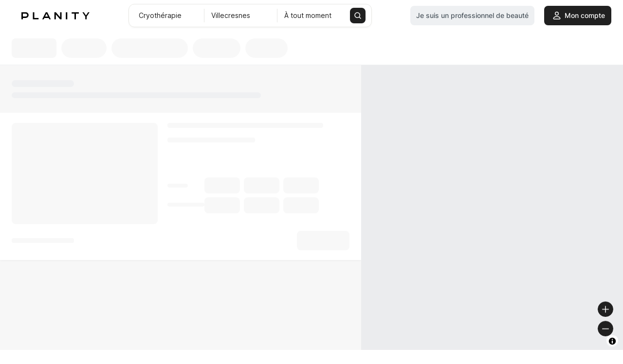

--- FILE ---
content_type: text/html; charset=utf-8
request_url: https://www.planity.com/institut-de-beaute/cryotherapie/94440-villecresnes
body_size: 176220
content:

<!DOCTYPE html>
	<html lang='fr'>
		<head>
			<meta charset="utf-8">
			<meta http-equiv="x-ua-compatible" content="ie=edge">
			<meta name="viewport" content="width=device-width,height=device-height,initial-scale=1.0,maximum-scale=1.0,user-scalable=no,minimal-ui,shrink-to-fit=no">
			<title data-react-helmet="true">Les meilleures cryothérapies à Villecresnes 94440</title>
			<meta data-react-helmet="true" content="https://www.planity.com/institut-de-beaute/cryotherapie/94440-villecresnes" property="og:url"/><meta data-react-helmet="true" content="website" property="og:type"/><meta data-react-helmet="true" content="https://res.cloudinary.com/planity/image/upload/v1701265981/portail/illustrations/HOMEPAGE/MAIN_2023/Thumbnail-FR.jpg" property="og:image"/><meta data-react-helmet="true" content="1200" property="og:image:width"/><meta data-react-helmet="true" content="630" property="og:image:height"/><meta data-react-helmet="true" content="Planity" property="og:site_name"/><meta data-react-helmet="true" content="fr_FR" property="og:locale"/><meta data-react-helmet="true" content="Les meilleures cryothérapies à Villecresnes 94440" property="og:title"/><meta data-react-helmet="true" content="Vous recherchez une cryothérapie à Villecresnes ? Trouvez en quelques clics la cryothérapie la plus proche de chez vous. RDV en ligne, Service 24/7 - Planity" name="description"/><meta data-react-helmet="true" content="Vous recherchez une cryothérapie à Villecresnes ? Trouvez en quelques clics la cryothérapie la plus proche de chez vous. RDV en ligne, Service 24/7 - Planity" property="og:description"/>
			<link data-react-helmet="true" href="https://www.planity.com/institut-de-beaute/cryotherapie/94440-villecresnes" rel="canonical"/>
			<link rel="icon" type="image/svg+xml" href="https://d2skjte8udjqxw.cloudfront.net/pics/favicon/SVG/Icon_120x120.svg"/>
			<link rel="icon" type="image/png" sizes="32x32" href="https://d2skjte8udjqxw.cloudfront.net/pics/favicon/PNG/Icon_32x32.png"/>
			<link rel="apple-touch-icon" sizes="76x76" href="https://d2skjte8udjqxw.cloudfront.net/pics/favicon/PNG/Icon_76x76.png"/>
			<link rel="apple-touch-icon" sizes="120x120" href="https://d2skjte8udjqxw.cloudfront.net/pics/favicon/PNG/Icon_120x120.png"/>
			<link rel="apple-touch-icon" sizes="152x152" href="https://d2skjte8udjqxw.cloudfront.net/pics/favicon/PNG/Icon_152x152.png"/>
			<link rel="apple-touch-icon" sizes="167x167" href="https://d2skjte8udjqxw.cloudfront.net/pics/favicon/PNG/Icon_167x167.png"/>
			<link rel="apple-touch-icon" sizes="180x180" href="https://d2skjte8udjqxw.cloudfront.net/pics/favicon/PNG/Icon_180x180.png"/>
			<link rel="shortcut icon" href="https://d2skjte8udjqxw.cloudfront.net/pics/favicon/ICO/Icon_32x32.ico"/>
			<!-- Fonts prefetching -->
			<link rel='prefetch' href='https://d2skjte8udjqxw.cloudfront.net/fonts/Aeonik/regular.woff2' as="font" type="font/woff2" >
			<link rel='prefetch' href='https://d2skjte8udjqxw.cloudfront.net/fonts/Aeonik/regular.woff' as="font" type="font/woff" >
			<style>.planity-background{background-size:cover;background-repeat:no-repeat;background-color:rgba(0,0,0,0);animation-duration:.25s;animation-name:changeOpacity;animation-iteration-count:initial;animation-direction:normal;animation-timing-function:ease-in}@media only screen and (max-width: 479px){.planity-background.production{background-position-x:center;background-image:url("https://assets.cdn.global.prodsharedsvc.planityapp.com/next/sm-mobile/1.webp") !important}}@media only screen and (min-width: 480px)and (max-width: 767px){.planity-background.production{background-position-x:center;background-image:url("https://assets.cdn.global.prodsharedsvc.planityapp.com/next/mobile/1.webp") !important}}@media only screen and (min-width: 768px)and (max-width: 1079px){.planity-background.production{background-position-x:center;background-image:url("https://assets.cdn.global.prodsharedsvc.planityapp.com/next/tablet/1.webp") !important}}@media only screen and (min-width: 1080px)and (max-width: 1439px){.planity-background.production{background-position-x:left;background-image:url("https://assets.cdn.global.prodsharedsvc.planityapp.com/next/desktop/1.webp") !important}}@media only screen and (min-width: 1440px)and (max-width: 1919px){.planity-background.production{background-position-x:left;background-image:url("https://assets.cdn.global.prodsharedsvc.planityapp.com/next/large-desktop/1.webp") !important}}@media only screen and (min-width: 1920px){.planity-background.production{background-position-x:left;background-image:url("https://assets.cdn.global.prodsharedsvc.planityapp.com/next/xl-desktop/1.webp") !important}}@media only screen and (max-width: 479px){.planity-background.development{background-position-x:center;background-image:url("https://assets.cdn.global.labsharedsvc.planity.services/next/sm-mobile/1.webp") !important}}@media only screen and (min-width: 480px)and (max-width: 767px){.planity-background.development{background-position-x:center;background-image:url("https://assets.cdn.global.labsharedsvc.planity.services/next/mobile/1.webp") !important}}@media only screen and (min-width: 768px)and (max-width: 1079px){.planity-background.development{background-position-x:center;background-image:url("https://assets.cdn.global.labsharedsvc.planity.services/next/tablet/1.webp") !important}}@media only screen and (min-width: 1080px)and (max-width: 1439px){.planity-background.development{background-position-x:left;background-image:url("https://assets.cdn.global.labsharedsvc.planity.services/next/desktop/1.webp") !important}}@media only screen and (min-width: 1440px)and (max-width: 1919px){.planity-background.development{background-position-x:left;background-image:url("https://assets.cdn.global.labsharedsvc.planity.services/next/large-desktop/1.webp") !important}}@media only screen and (min-width: 1920px){.planity-background.development{background-position-x:left;background-image:url("https://assets.cdn.global.labsharedsvc.planity.services/next/xl-desktop/1.webp") !important}}@keyframes changeOpacity{from{opacity:0}to{opacity:1}}.planity-background-blur{background-size:cover;background-repeat:no-repeat}@media only screen and (max-width: 479px){.planity-background-blur{background-position-x:center;background-image:url("[data-uri]") !important}}@media only screen and (min-width: 480px)and (max-width: 767px){.planity-background-blur{background-position-x:center;background-image:url("[data-uri]") !important}}@media only screen and (min-width: 768px)and (max-width: 1079px){.planity-background-blur{background-position-x:center;background-image:url("[data-uri]") !important}}@media only screen and (min-width: 1080px)and (max-width: 1439px){.planity-background-blur{background-position-x:left;background-image:url("[data-uri]") !important}}@media only screen and (min-width: 1440px)and (max-width: 1919px){.planity-background-blur{background-position-x:left;background-image:url("[data-uri]") !important}}@media only screen and (min-width: 1920px){.planity-background-blur{background-position-x:left;background-image:url("[data-uri]") !important}}
@font-face{font-family:"Aeonik";src:url("https://d2skjte8udjqxw.cloudfront.net/fonts/Aeonik/regular.woff2") format("woff2"),url("https://d2skjte8udjqxw.cloudfront.net/fonts/Aeonik/regular.woff") format("woff");font-weight:normal;font-style:normal;font-display:swap}@font-face{font-display:block;font-family:"Inter";font-style:normal;font-weight:400;src:url("https://d2skjte8udjqxw.cloudfront.net/fonts/Inter/Inter-Regular.woff2") format("woff2")}@font-face{font-display:block;font-family:"Inter";font-style:normal;font-weight:500;src:url("https://d2skjte8udjqxw.cloudfront.net/fonts/Inter/Inter-Medium.woff2") format("woff2")}@font-face{font-display:block;font-family:"Inter";font-style:normal;font-weight:600;src:url("https://d2skjte8udjqxw.cloudfront.net/fonts/Inter/Inter-SemiBold.woff2") format("woff2")}@font-face{font-display:block;font-family:"Inter";font-style:normal;font-weight:700;src:url("https://d2skjte8udjqxw.cloudfront.net/fonts/Inter/Inter-Bold.woff2") format("woff2")}:root{--primary-100: #e5e6ff;--primary-200: #625df5;--primary-300: #1f1ab9;--primary-400: #171386;--primary-500: #131070;--Healness-50: #f1faf3;--Healness-100: #def1e1;--Healness-200: #bfe4c7;--Healness-300: #96cfa6;--Healness-400: #6cb481;--Healness-500: #5bab72;--Healness-600: #3d7950;--Healness-700: #316241;--Healness-800: #274e35;--Healness-900: #20402d;--Healness-Background-50: #faf9f5;--secondary-100: #faddd2;--secondary-200: #ed8c6a;--secondary-300: #be5834;--grey-100: #f7f7f7;--grey-200: #eef0f2;--grey-300: #e6e6e2;--grey-400: #c7cfd7;--grey-500: #869098;--grey-600: #4e5860;--grey-700: #202020;--grey-800: #040407;--grey-900: #000000;--danger-50: #fff5f5;--danger-100: #ffa1a1;--danger-200: #f84f4f;--danger-300: #720000;--success-100: #e8fffe;--success-200: #07cec4;--success-300: #026e68;--warning-50: #fffdf5;--warning-100: #ffe380;--warning-200: #ffab00;--warning-300: #984f00;--white: #ffffff;--font-1: Inter, Helvetica, sans-serif;--font-2: Aeonik, Helvetica, Arial, sans-serif;--title-alt-1: 44px/52px var(--font-2);--title-alt-2: 36px/44px var(--font-2);--title-alt-3: 32px/40px var(--font-2);--title-alt-4: 20px/30px var(--font-2);--title-alt-5: 40px/52px var(--font-2);--title-1: 44px/52px var(--font-1);--title-2: 32px/48px var(--font-1);--title-3: 24px/36px var(--font-1);--body-1: 20px/30px var(--font-1);--body-2: 18px/27px var(--font-1);--body-3: 16px/24px var(--font-1);--body-4: 14px/24px var(--font-1);--body-5: 14px/18px var(--font-1);--body-3-alt: 14px/24px var(--font-2);--label-1: 12px/16px var(--font-1);--label-2: 12px/16px var(--font-1);--regular: 400;--medium: 500;--semibold: 600;--bold: 700;--focus-size: 4px;--focus-color: var(--grey-400);--focus-alt-color: var(--grey-200);--shadow-light: 0 2px 4px -1px rgba(26, 27, 31, 0.05);--shadow-regular: 0 4px 8px -2px rgba(26, 27, 31, 0.08);--shadow-medium: 0 6px 12px -4px rgba(26, 27, 31, 0.12);--shadow-bold: 0 12px 24px -6px rgba(26, 27, 31, 0.12);--blur-light: 10px;--blur-regular: 20px;--blur-medium: 30px;--blur-bold: 60px;--border-radius-small: 4px;--border-radius-medium: 8px;--border-radius-large: 12px;--gutter: 24px;--little-gutter: 12px;--ease-in: cubic-bezier(0.5, 0, 1, 1);--ease-out: cubic-bezier(0.31, 0.93, 0.59, 1);--ease-in-out: cubic-bezier(0.5, 0, 0.5, 1);--timing-short: 0.3s;--timing-medium: 0.5s;--timing-long: 1s}@media(max-width: 767px){:root{--gutter: 16px}}*{margin:0;padding:0;border:0;vertical-align:baseline;box-sizing:border-box;font-family:var(--font-1);color:inherit}html{word-break:break-word;-webkit-font-smoothing:antialiased;-moz-osx-font-smoothing:grayscale;text-rendering:optimizeLegibility;-webkit-text-size-adjust:none;-webkit-tap-highlight-color:rgba(0,0,0,0);max-width:100%;overflow-x:hidden;font:normal var(--regular) var(--body-4);color:var(--grey-700)}ol,ul{list-style:none}table{border-collapse:collapse;border-spacing:0}caption,th,td{text-align:left}q,blockquote{quotes:none}q:before,q:after,blockquote:before,blockquote:after{content:none}small,sub,sup{font-size:.83em}sub{vertical-align:sub}sup{vertical-align:super}a img{border:none}article,aside,details,figcaption,figure,footer,header,hgroup,main,menu,nav,section,summary{display:block}img,video{display:flex;max-width:100%;height:auto}video{width:100%}img{pointer-events:none;width:100%}a{font-size:inherit;line-height:inherit;text-decoration:none}a:not(:disabled),button:not(:disabled){cursor:pointer}button{background-color:rgba(0,0,0,0);text-align:left;font:inherit}input:focus,select:focus,textarea:focus,button:focus{outline:0}input,textarea{font:inherit}textarea{resize:none}input[type=color]{border:0}input[disabled]{background-color:rgba(0,0,0,0)}input:-webkit-autofill{-webkit-background-clip:text}select{-webkit-appearance:none;-moz-appearance:none}select::-ms-expand{display:none}svg{overflow:visible}::-webkit-inner-spin-button{-webkit-appearance:none}*,*::after,*::before{-webkit-user-drag:none;-webkit-app-region:no-drag}pre{white-space:pre-wrap}@keyframes styles_pulse-EJDt7{0%{opacity:1}50%{opacity:.8}100%{opacity:1}}@keyframes gallery-module_pulse-9BZLD{0%{opacity:1}50%{opacity:.8}100%{opacity:1}}.gallery-module_gallery-4NZUG{position:fixed;top:0;left:0;width:100%;height:100%;z-index:200;background-color:var(--grey-100);overflow-y:auto;transition:opacity var(--timing-medium) var(--ease-out)}@media(min-width: 1080px){.gallery-module_gallery-4NZUG{background-color:var(--grey-800)}}.gallery-module_gallery-4NZUG:not(.gallery-module_isOpen-q-J0T){opacity:0;pointer-events:none;overflow:hidden}.gallery-module_gallery-4NZUG .gallery-module_close-sSPAu{position:fixed;border:1px solid var(--grey-300);z-index:10;top:20px;left:calc(100vw - 68px)}.gallery-module_gallery-4NZUG .gallery-module_close-sSPAu:focus{box-shadow:0 0 0 var(--focus-size) var(--focus-color)}.gallery-module_gallery-4NZUG .gallery-module_previews-h972i{margin:44px auto;display:grid;grid-template-columns:1fr;gap:var(--gutter);transition:none var(--timing-medium) var(--ease-out);transition-property:opacity,transform}@media(min-width: 768px){.gallery-module_gallery-4NZUG .gallery-module_previews-h972i:not(.gallery-module_hasOneOrNoPicture-HIPD5){grid-template-columns:1fr 1fr}}.gallery-module_gallery-4NZUG:not(.gallery-module_isOpen-q-J0T) .gallery-module_columns-HoZKv{transform:translateY(100px);opacity:0}.gallery-module_gallery-4NZUG.gallery-module_isOpen-q-J0T .gallery-module_columns-HoZKv{transition-delay:.25s}.gallery-module_gallery-4NZUG .gallery-module_preview-7qcTU{border-radius:var(--border-radius-large);overflow:hidden;height:372px}@media(max-width: 767px){.gallery-module_gallery-4NZUG .gallery-module_preview-7qcTU{height:230px}}.gallery-module_gallery-4NZUG .gallery-module_preview-7qcTU:focus{box-shadow:0 0 0 var(--focus-size) var(--focus-color)}.gallery-module_gallery-4NZUG .gallery-module_slideshow-X7s7P{position:fixed;top:0;left:0;width:100%;height:100%;display:flex;background-color:var(--grey-700);transition:opacity var(--timing-medium) var(--ease-out)}.gallery-module_gallery-4NZUG:not(.gallery-module_isSlideshow-nYq9X) .gallery-module_slideshow-X7s7P{opacity:0}.gallery-module_gallery-4NZUG .gallery-module_container-n-WGz{height:100%;display:flex;align-items:center;justify-content:center}.gallery-module_gallery-4NZUG .gallery-module_items-F5vw1{position:relative;width:100%;height:calc(100% - 72px);max-height:718px;transition:none var(--timing-medium) var(--ease-out);transition-property:opacity,transform}.gallery-module_gallery-4NZUG:not(.gallery-module_isSlideshow-nYq9X) .gallery-module_items-F5vw1{opacity:0}.gallery-module_gallery-4NZUG.gallery-module_isSlideshow-nYq9X .gallery-module_items-F5vw1{transition-delay:.25s}.gallery-module_gallery-4NZUG:not(.gallery-module_isSlideshow-nYq9X) .gallery-module_slideshow-X7s7P{opacity:0;pointer-events:none}.gallery-module_gallery-4NZUG .gallery-module_item-GPG0N{position:absolute;width:100%;height:100%;display:flex;justify-content:center;transition:opacity var(--timing-medium) var(--ease-out);border-radius:var(--border-radius-large);overflow:hidden}@media(max-width: 767px){.gallery-module_gallery-4NZUG .gallery-module_item-GPG0N{top:50%;transform:translateY(-50%);max-height:230px}}.gallery-module_gallery-4NZUG .gallery-module_item-GPG0N:not(.gallery-module_isCurrent-RF1lE){opacity:0;pointer-events:none}.gallery-module_gallery-4NZUG .gallery-module_item-GPG0N img{margin:0 auto;width:auto;border-radius:var(--border-radius-large);overflow:hidden}@media(max-width: 767px){.gallery-module_gallery-4NZUG .gallery-module_next-g0ZH6,.gallery-module_gallery-4NZUG .gallery-module_previous-cN3gp{display:none}}@media(min-width: 768px){.gallery-module_gallery-4NZUG .gallery-module_next-g0ZH6,.gallery-module_gallery-4NZUG .gallery-module_previous-cN3gp{position:fixed;top:50%;transform:translateY(-50%)}.gallery-module_gallery-4NZUG .gallery-module_next-g0ZH6:focus,.gallery-module_gallery-4NZUG .gallery-module_previous-cN3gp:focus{box-shadow:0 0 0 var(--focus-size) var(--focus-color)}}.gallery-module_gallery-4NZUG .gallery-module_previous-cN3gp{left:32px}.gallery-module_gallery-4NZUG .gallery-module_next-g0ZH6{right:32px}.icon_button-module_iconButton-vWDjZ{width:48px;height:48px;position:relative;display:flex;align-items:center;justify-content:center;border-radius:var(--border-radius-medium);background-color:var(--white)}.icon_button-module_iconButton-vWDjZ .icon_button-module_icon-tt\+co{position:absolute}@keyframes icon-module_pulse-qnF6m{0%{opacity:1}50%{opacity:.8}100%{opacity:1}}.icon-module_icon-UEcuk{position:relative;display:inline-flex;font-size:0;flex-shrink:0;width:24px;height:24px}.icon-module_icon-UEcuk.icon-module_isWellBeing-NAZEV{--primary-200: var(--Healness-500);--primary-300: var(--Healness-600);--primary-400: var(--Healness-700)}.icon-module_icon-UEcuk[disabled]{color:var(--grey-200);pointer-events:none}.icon-module_icon-UEcuk.icon-module_isLarge-WOt65{width:48px;height:48px}.icon-module_icon-UEcuk.icon-module_isMedium-UylWU{width:24px;height:24px}.icon-module_icon-UEcuk.icon-module_isSmall-ZpAF4{width:20px;height:20px}.icon-module_icon-UEcuk.icon-module_icon4-7Eclu{width:4px;height:4px}.icon-module_icon-UEcuk.icon-module_icon8-LwJNJ{width:8px;height:8px}.icon-module_icon-UEcuk.icon-module_icon12-PB0c\+{width:12px;height:12px}.icon-module_icon-UEcuk.icon-module_icon16-lLEjP{width:16px;height:16px}.icon-module_icon-UEcuk.icon-module_icon20-wnJa-{width:20px;height:20px}.icon-module_icon-UEcuk.icon-module_icon24-Amus9{width:24px;height:24px}.icon-module_icon-UEcuk.icon-module_icon28-wgDXz{width:28px;height:28px}.icon-module_icon-UEcuk.icon-module_icon32-\+2-o1{width:32px;height:32px}.icon-module_icon-UEcuk.icon-module_icon36--VWyA{width:36px;height:36px}.icon-module_icon-UEcuk.icon-module_icon40-YSE9Q{width:40px;height:40px}.icon-module_icon-UEcuk.icon-module_icon44-ODnxL{width:44px;height:44px}.icon-module_icon-UEcuk.icon-module_icon48-jxHiD{width:48px;height:48px}.icon-module_icon-UEcuk.icon-module_icon52-JeS-M{width:52px;height:52px}.icon-module_icon-UEcuk.icon-module_icon56-87L1j{width:56px;height:56px}.icon-module_icon-UEcuk.icon-module_icon60-5sygX{width:60px;height:60px}.icon-module_icon-UEcuk.icon-module_icon64-1mqtW{width:64px;height:64px}.icon-module_icon-UEcuk.icon-module_icon68-oqF2P{width:68px;height:68px}.icon-module_icon-UEcuk.icon-module_icon72-\+4d6E{width:72px;height:72px}.icon-module_icon-UEcuk.icon-module_icon76-IVt54{width:76px;height:76px}.icon-module_icon-UEcuk.icon-module_icon80-ork9K{width:80px;height:80px}.icon-module_icon-UEcuk.icon-module_icon84-jWvg0{width:84px;height:84px}.icon-module_icon-UEcuk.icon-module_icon88-N8yQJ{width:88px;height:88px}.icon-module_icon-UEcuk.icon-module_icon92-TTcn2{width:92px;height:92px}.icon-module_icon-UEcuk.icon-module_icon96-KH08h{width:96px;height:96px}.icon-module_icon-UEcuk.icon-module_icon100-uO\+UL{width:100px;height:100px}.icon-module_icon-UEcuk.icon-module_icon104-5XXZ7{width:104px;height:104px}.icon-module_icon-UEcuk.icon-module_icon108-OltVj{width:108px;height:108px}.icon-module_icon-UEcuk.icon-module_icon112-gflud{width:112px;height:112px}.icon-module_icon-UEcuk.icon-module_icon116-VzUoB{width:116px;height:116px}.icon-module_icon-UEcuk.icon-module_icon120-5-ROl{width:120px;height:120px}.icon-module_icon-UEcuk.icon-module_icon124-bzORq{width:124px;height:124px}.icon-module_icon-UEcuk.icon-module_icon128-NYMbI{width:128px;height:128px}.icon-module_icon-UEcuk svg{position:absolute;top:0;left:0;width:100%;height:100%}.icon-module_icon-UEcuk.icon-module_chevronBottom-KEJex{width:6px;height:4px;color:var(--grey-400);margin:0 5px}.icon-module_icon-UEcuk.icon-module_withPadding-TnRdx{margin-right:4px}.icon-module_icon-UEcuk.icon-module_isClickable-Npf4\+{cursor:pointer}@keyframes container-module_pulse-5v2G4{0%{opacity:1}50%{opacity:.8}100%{opacity:1}}.container-module_container-Xe0CI{width:100%;max-width:calc(1176px + 2*var(--gutter));padding-left:var(--gutter);padding-right:var(--gutter);margin-left:auto;margin-right:auto;margin-bottom:120px}.container-module_container-Xe0CI.container-module_noStupidMarginBottom-pFZtq{margin-bottom:0}@media(min-width: 1080px){.container-module_container-Xe0CI{margin-bottom:150px}}.container-module_container-Xe0CI.container-module_isFullWidth-lAPkX{max-width:100%}@media(min-width: 768px){.container-module_container-Xe0CI.container-module_isSearch-EdCOv{padding:0}}.container-module_container-Xe0CI.container-module_isSmall-bZSXr{max-width:calc(776px + 2*var(--gutter))}.container-module_container-Xe0CI.container-module_isMedium-bcdHp{max-width:calc(976px + 2*var(--gutter))}@media only screen and (min-width: 1080px){.container-module_container-Xe0CI.container-module_columns-duPf7{display:flex;flex-wrap:wrap;margin-left:calc(var(--gutter)*-0.5);margin-right:calc(var(--gutter)*-0.5);margin:0 auto 126px;align-items:flex-start;padding-right:0}.container-module_container-Xe0CI.container-module_columns-duPf7>*:nth-child(2n+1){min-width:calc(33.3333333333% - var(--gutter) - 0.0833333333px);max-width:calc(33.3333333333% - var(--gutter) - 0.0833333333px);margin-left:calc(var(--gutter)*.5);margin-right:calc(var(--gutter)*.5);flex-shrink:0}.container-module_container-Xe0CI.container-module_columns-duPf7>*:nth-child(2n+2){min-width:calc(66.6666666667% - var(--gutter) - 0.0833333333px);max-width:calc(66.6666666667% - var(--gutter) - 0.0833333333px);margin-left:calc(var(--gutter)*.5);margin-right:calc(var(--gutter)*.5);flex-shrink:0}}@media only screen and (max-width: 1079px){.container-module_container-Xe0CI.container-module_columns-duPf7{margin-bottom:80px}}.container-module_container-Xe0CI.container-module_columns-duPf7>*:nth-child(2n+1){margin-left:0}@media(min-width: 1080px){.container-module_container-Xe0CI.container-module_withMarginTop-akZ5M{margin-top:64px}}@keyframes profile_gallery-module_pulse-\+BOYF{0%{opacity:1}50%{opacity:.8}100%{opacity:1}}.profile_gallery-module_profileGallery-Qaqrn{position:fixed;top:0;left:0;width:100%;height:100%;z-index:600;background-color:var(--grey-100);overflow-y:auto;transition:opacity var(--timing-medium) var(--ease-out)}@media(min-width: 768px){.profile_gallery-module_profileGallery-Qaqrn{background-color:var(--grey-800)}}.profile_gallery-module_profileGallery-Qaqrn:not(.profile_gallery-module_isOpen-P5498){opacity:0;pointer-events:none;overflow:hidden}.profile_gallery-module_profileGallery-Qaqrn .profile_gallery-module_close-K\+JaX{position:fixed;z-index:10;top:20px;left:calc(100vw - 68px)}.profile_gallery-module_profileGallery-Qaqrn .profile_gallery-module_close-K\+JaX:focus{box-shadow:0 0 0 var(--focus-size) var(--focus-color)}.profile_gallery-module_profileGallery-Qaqrn .profile_gallery-module_slideshow-YZ\+i1{position:fixed;top:0;left:0;width:100%;height:100%;display:flex;background-color:var(--grey-100);transition:opacity var(--timing-medium) var(--ease-out)}@media(min-width: 1080px){.profile_gallery-module_profileGallery-Qaqrn .profile_gallery-module_slideshow-YZ\+i1{background-color:var(--grey-900)}}.profile_gallery-module_profileGallery-Qaqrn .profile_gallery-module_container-CEYJ5{height:100%;display:flex;align-items:center;justify-content:center}@media(max-width: 767px){.profile_gallery-module_profileGallery-Qaqrn .profile_gallery-module_container-CEYJ5{padding:0}}.profile_gallery-module_profileGallery-Qaqrn .profile_gallery-module_items-k20Ua{position:relative;display:flex;align-items:center;justify-content:center;height:calc(100% - 72px);max-height:718px;transition:opacity var(--timing-medium) .25s var(--ease-out)}@media(max-width: 767px)and (orientation: portrait){.profile_gallery-module_profileGallery-Qaqrn .profile_gallery-module_items-k20Ua{width:100%}}@media(min-width: 768px){.profile_gallery-module_profileGallery-Qaqrn .profile_gallery-module_items-k20Ua{width:444px;margin-left:32px;margin-right:32px}}@media(max-width: 1079px)and (orientation: landscape){.profile_gallery-module_profileGallery-Qaqrn .profile_gallery-module_items-k20Ua{height:100%}}.profile_gallery-module_profileGallery-Qaqrn .profile_gallery-module_item-dD70M{position:absolute;width:100%;display:flex;flex-direction:column;transition:opacity var(--timing-medium) var(--ease-out);background-color:var(--white);box-shadow:var(--shadow-regular)}@media(max-width: 1079px){.profile_gallery-module_profileGallery-Qaqrn .profile_gallery-module_item-dD70M{padding:16px;border-radius:0;width:100%}}@media(min-width: 768px){.profile_gallery-module_profileGallery-Qaqrn .profile_gallery-module_item-dD70M{border-radius:var(--border-radius-large);border:1px solid var(--grey-200);padding:16px}}.profile_gallery-module_profileGallery-Qaqrn .profile_gallery-module_item-dD70M:not(.profile_gallery-module_isCurrent-fZNlc){opacity:0;pointer-events:none}@media(max-width: 1079px)and (orientation: landscape){.profile_gallery-module_profileGallery-Qaqrn .profile_gallery-module_item-dD70M{border-radius:var(--border-radius-large);border:1px solid var(--grey-200);height:auto;width:auto;min-width:248px;max-width:300px;max-height:100%}}.profile_gallery-module_profileGallery-Qaqrn .profile_gallery-module_image-8J9ro{position:relative;border-radius:var(--border-radius-large);object-fit:cover;margin-bottom:16px}.profile_gallery-module_profileGallery-Qaqrn .profile_gallery-module_image-8J9ro::after{content:"";display:block;padding-bottom:100%;pointer-events:none}.profile_gallery-module_profileGallery-Qaqrn .profile_gallery-module_letter-jRV0Y{position:relative;display:flex;align-items:center;justify-content:center;border-radius:var(--border-radius-large);margin-bottom:16px;object-fit:cover;font-size:200px;border:1px solid var(--grey-200)}.profile_gallery-module_profileGallery-Qaqrn .profile_gallery-module_letter-jRV0Y::after{content:"";display:block;padding-bottom:100%;pointer-events:none}@media(max-width: 767px){.profile_gallery-module_profileGallery-Qaqrn .profile_gallery-module_next-9xaIe,.profile_gallery-module_profileGallery-Qaqrn .profile_gallery-module_previous-EMExu{display:none}}@media(min-width: 768px){.profile_gallery-module_profileGallery-Qaqrn .profile_gallery-module_next-9xaIe,.profile_gallery-module_profileGallery-Qaqrn .profile_gallery-module_previous-EMExu{top:auto}.profile_gallery-module_profileGallery-Qaqrn .profile_gallery-module_next-9xaIe:focus,.profile_gallery-module_profileGallery-Qaqrn .profile_gallery-module_previous-EMExu:focus{box-shadow:0 0 0 var(--focus-size) var(--focus-color)}}@keyframes modal-module_pulse-aFJ6d{0%{opacity:1}50%{opacity:.8}100%{opacity:1}}.modal-module_modal-6PrcL{position:fixed;top:0;left:0;width:100%;height:100%;z-index:500;transition:all var(--timing-medium) var(--ease-out)}.modal-module_modal-6PrcL .modal-module_preventScroll-4Cs77>*{overflow-y:hidden;pointer-events:none}.modal-module_modal-6PrcL.modal-module_first-Ex16k{z-index:520}.modal-module_modal-6PrcL.modal-module_second-AU64V{z-index:510}@media(min-width: 768px){.modal-module_modal-6PrcL{display:flex;align-items:center;justify-content:center}}.modal-module_modal-6PrcL:not(.modal-module_isOpen-XNZip){visibility:hidden}@media(min-width: 768px){.modal-module_modal-6PrcL:not(.modal-module_isOpen-XNZip){pointer-events:none}}.modal-module_modal-6PrcL .modal-module_overlay-u7TME{z-index:501;position:absolute;top:0;left:0;width:100%;height:100%;background:rgba(32,32,32,.5);backdrop-filter:blur(var(--blur-light));-webkit-backdrop-filter:blur(var(--blur-light));transition:opacity var(--timing-medium) var(--ease-out)}.modal-module_modal-6PrcL:not(.modal-module_isOpen-XNZip) .modal-module_overlay-u7TME{opacity:0}@media(max-width: 767px){.modal-module_modal-6PrcL:not(.modal-module_isOpen-XNZip) .modal-module_container-6wpCw{transform:translateY(100%)}}@media(max-width: 767px){.modal-module_modal-6PrcL.modal-module_isOpen-XNZip .modal-module_container-6wpCw{transform:translateY(0)}}.modal-module_modal-6PrcL .modal-module_container-6wpCw{z-index:501;position:relative;max-height:90%;box-shadow:var(--shadow-regular);background-color:var(--white);border-radius:var(--border-radius-large);border:1px solid var(--grey-200);display:flex;flex-direction:column;transition:none var(--timing-medium) var(--ease-out);transition-property:opacity,transform;overflow:hidden}@media(min-width: 768px){.modal-module_modal-6PrcL .modal-module_container-6wpCw{width:520px}}@media(min-width: 1080px){.modal-module_modal-6PrcL .modal-module_container-6wpCw{width:576px}.modal-module_modal-6PrcL .modal-module_container-6wpCw.modal-module_largeModal-8Zk9f{width:976px}}@media(max-width: 767px){.modal-module_modal-6PrcL .modal-module_container-6wpCw{background-color:var(--grey-100);width:100%;position:absolute;display:flex;justify-content:flex-start;margin:auto 0;bottom:0;border-radius:0}}@media(max-width: 767px){.modal-module_modal-6PrcL .modal-module_container-6wpCw:not(.modal-module_active-aWTLX){transform:translateY(100%)}}@media(max-width: 767px){.modal-module_modal-6PrcL.modal-module_isFullHeight-qK73t .modal-module_container-6wpCw{height:100%;max-height:100%}}@media(min-width: 768px){.modal-module_modal-6PrcL:not(.modal-module_isOpen-XNZip) .modal-module_container-6wpCw{opacity:0;transform:translateY(24px)}}.modal-module_modal-6PrcL .modal-module_top-35sRX{display:flex;align-items:center;min-height:48px;padding-left:18px;padding-right:18px;z-index:400}@media(max-width: 767px){.modal-module_modal-6PrcL .modal-module_top-35sRX{position:absolute;top:3px;left:0;width:100%}}.modal-module_modal-6PrcL.modal-module_hasOnlyDate-ZEto7.modal-module_hasTitle-9g\+Mo .modal-module_top-35sRX{box-shadow:none;border-bottom:1px solid var(--grey-200);background-color:var(--white)}@media(max-width: 767px){.modal-module_modal-6PrcL.modal-module_hasOnlyDate-ZEto7.modal-module_hasTitle-9g\+Mo .modal-module_top-35sRX{position:fixed}}.modal-module_modal-6PrcL.modal-module_hasOnlyDate-ZEto7 .modal-module_content-UlbB0{background-color:var(--white);overflow-y:auto}@media(min-width: 768px){.modal-module_modal-6PrcL.modal-module_hasOnlyDate-ZEto7 .modal-module_container-6wpCw{height:100%;width:100%;max-width:100%;max-height:100%;background-color:var(--grey-100);overflow-y:auto;position:absolute;display:flex;justify-content:flex-start;margin:auto 0;bottom:0;border-radius:0}}.modal-module_modal-6PrcL.modal-module_hasOnlyDate-ZEto7 .modal-module_close-iDrn-{display:flex;position:absolute;left:18px}@media(max-width: 767px){.modal-module_modal-6PrcL:not(.modal-module_hasOnlyDate-ZEto7) .modal-module_container-6wpCw{overflow-y:auto}}.modal-module_modal-6PrcL.modal-module_isChildModal-lgB8J .modal-module_container-6wpCw{width:645px}@media only screen and (max-width: 767px){.modal-module_modal-6PrcL.modal-module_isChildModal-lgB8J .modal-module_container-6wpCw{width:100%}}.modal-module_modal-6PrcL.modal-module_hasTitle-9g\+Mo .modal-module_top-35sRX{height:56px}@media(min-width: 768px){.modal-module_modal-6PrcL.modal-module_hasTitle-9g\+Mo .modal-module_top-35sRX{flex-shrink:0}}@media(max-width: 767px){.modal-module_modal-6PrcL.modal-module_hasTitle-9g\+Mo .modal-module_top-35sRX{box-shadow:var(--shadow-regular);background-color:var(--white)}}@media(min-width: 768px){.modal-module_modal-6PrcL:not(.modal-module_hasTitle-9g\+Mo) .modal-module_top-35sRX{width:100%}}@media(max-width: 768px){.modal-module_modal-6PrcL.modal-module_hasBorderRadius-Mype7 .modal-module_container-6wpCw{border-radius:16px 16px 0px 0px;border:none}}.modal-module_modal-6PrcL .modal-module_close-iDrn-{display:flex}@media(min-width: 768px){.modal-module_modal-6PrcL .modal-module_close-iDrn-{position:absolute;right:18px;top:18px}}.modal-module_modal-6PrcL:not(.modal-module_searchFilters-QxLaD) .modal-module_title-AohTq{font:var(--medium) var(--body-2);padding-right:24px;flex:1;text-align:center}@media(min-width: 768px){.modal-module_modal-6PrcL:not(.modal-module_searchFilters-QxLaD) .modal-module_title-AohTq{display:none}}.modal-module_modal-6PrcL.modal-module_searchFilters-QxLaD .modal-module_title-AohTq{font:var(--medium) var(--body-2);padding-right:24px;flex:1;text-align:center}@media(max-width: 767px){.modal-module_modal-6PrcL.modal-module_searchFilters-QxLaD .modal-module_title-AohTq{display:none}}.modal-module_modal-6PrcL.modal-module_searchFilters-QxLaD .modal-module_top-35sRX{border-bottom:1px solid var(--grey-200)}@media(max-width: 767px){.modal-module_modal-6PrcL.modal-module_searchFilters-QxLaD .modal-module_top-35sRX{background-color:var(--grey-100);border-bottom:none;box-shadow:none}}.modal-module_modal-6PrcL .modal-module_title-AohTq{font:var(--medium) var(--body-2);padding-right:24px;flex:1;text-align:center}.modal-module_modal-6PrcL .modal-module_title-AohTq.modal-module_displayTitleLeft-XEBTi{text-align:left}@media(min-width: 768px){.modal-module_modal-6PrcL .modal-module_title-AohTq.modal-module_displayTitleLeft-XEBTi{display:flex}}@media(min-width: 768px){.modal-module_modal-6PrcL .modal-module_content-UlbB0{overflow-y:auto}}@media(max-width: 767px){.modal-module_modal-6PrcL.modal-module_hasTitle-9g\+Mo .modal-module_content-UlbB0{padding-top:calc(56px)}}@media(min-width: 768px){.modal-module_modal-6PrcL .modal-module_mobile-7itaI{display:none}}.modal-module_focusTrap-lL3vA{height:100%}.modal-module_actions-dMbrB{position:relative;display:grid;grid:1fr/min-content 1fr;gap:8px}.modal-module_actions-dMbrB.modal-module_actionsDisplayFlex-7oeoH{display:flex}@media only screen and (max-width: 767px){.modal-module_actions-dMbrB{padding:16px;border-top:none;grid:1fr 1fr/1fr}.modal-module_actions-dMbrB.modal-module_isFullHeight-qK73t{height:100%}.modal-module_actions-dMbrB.modal-module_actionsAbsolute-1gY02{height:0;padding:0}}@media only screen and (min-width: 768px){.modal-module_actions-dMbrB{padding:16px 32px;grid:1fr/min-content max-content}}@media(max-width: 767px){.modal-module_closeIcon-qyAuM.modal-module_showBackBtnOnMobile-z0Trc{display:none}}@media(min-width: 768px){.modal-module_arrowLeftIcon-q0C8b{display:none}}.modal-module_arrowLeftIcon-q0C8b:not(.modal-module_showBackBtnOnMobile-z0Trc){display:none}@keyframes index-module_pulse-o9UXC{0%{opacity:1}50%{opacity:.8}100%{opacity:1}}.index-module_left-E0CSI:not(.index-module_isNativeApp-TeZbJ){height:100%}@media(max-width: 1079px){.index-module_left-E0CSI.index-module_isVisible--oVg5{transform:translateX(-100vw)}}@media(max-width: 1079px){.index-module_right-E4JWN{position:fixed;top:64px;width:100%;height:calc(100% - 64px)}.index-module_right-E4JWN.index-module_isVisible--oVg5{transform:translateX(100vw)}}@media(min-width: 1080px){.index-module_right-E4JWN{display:none}}@media only screen and (min-width: 1080px){.index-module_resultsContainer-UkFZ6{margin-top:136px}}@keyframes layout-module_pulse-auvkU{0%{opacity:1}50%{opacity:.8}100%{opacity:1}}.layout-module_layout-gW1rA{min-height:100%;background-color:var(--white);display:flex;flex-direction:column;-moz-osx-font-smoothing:grayscale;-webkit-font-smoothing:antialiased;text-rendering:optimizeLegibility;line-height:normal;z-index:100}.layout-module_layout-gW1rA .layout-module_main-GktuP{display:flex;flex:1 0 auto;align-items:stretch;min-height:calc(100vh - 64px)}.layout-module_layout-gW1rA .layout-module_main-GktuP>*{width:100%}.layout-module_layout-gW1rA .layout-module_main-GktuP.layout-module_isNativeApp-3DTt3{margin-top:64px}.layout-module_layout-gW1rA .layout-module_main-GktuP.layout-module_isHomePage-J7yI3{margin-top:0}.layout-module_layout-gW1rA .layout-module_errorMessages--85fa{position:fixed;top:0;right:0;left:0;z-index:1001;display:flex;flex-direction:column;align-items:center}@media only screen and (max-width: 767px){.layout-module_layout-gW1rA .layout-module_topBreadcrumbs-whUru{padding:24px var(--gutter)}}@media only screen and (min-width: 768px)and (max-width: 1079px){.layout-module_layout-gW1rA .layout-module_topBreadcrumbs-whUru{padding:32px var(--gutter) var(--gutter)}}@media only screen and (min-width: 1080px){.layout-module_layout-gW1rA .layout-module_topBreadcrumbs-whUru{max-width:calc(1176px + 2*var(--gutter));margin:auto;padding:32px var(--gutter) var(--gutter)}}.layout-module_layout-gW1rA .layout-module_topBreadcrumbs-whUru.layout-module_hasFullWidth-IoLbt{width:100%}@media only screen and (min-width: 768px)and (max-width: 1079px){.layout-module_layout-gW1rA .layout-module_topBreadcrumbs-whUru.layout-module_hasFullWidth-IoLbt{padding-top:32px}}.layout-module_layout-gW1rA .layout-module_headerWrapper-Dqps9{position:relative}@media(min-width: 1080px){.layout-module_layout-gW1rA.layout-module_withHeaderMarginTop-wR-Jf .layout-module_contentWrapper-e--k8{margin-top:64px}}.layout-module_layout-gW1rA.layout-module_hasBackgroundColor-Uj1Cl{background-color:var(--grey-100)}.layout-module_bottomBreadcrumbs-2BlvM{-ms-overflow-style:none;scrollbar-width:none;overflow-x:scroll;max-width:calc(1176px + 2*var(--gutter));margin:auto;border-bottom:1px var(--grey-200) solid}.layout-module_bottomBreadcrumbs-2BlvM::-webkit-scrollbar{display:none}.layout-module_bottomBreadcrumbs-2BlvM.layout-module_hasBreadcrumbsSeparator-rVb2h{border-bottom:none}@media only screen and (max-width: 767px){.layout-module_bottomBreadcrumbs-2BlvM{margin:0 var(--gutter)}}.menu_overlay-module_menuOverlay-N5Btr{z-index:1000;position:fixed;display:grid;grid-template-rows:1fr;grid-template-columns:1fr 1fr;top:0;left:0;right:0;bottom:0;height:100%}.menu_overlay-module_menuOverlay-N5Btr .menu_overlay-module_menu-Ap7b8{display:flex;flex:1;z-index:1002;grid-area:1/1/1/1;max-width:311px}.menu_overlay-module_menuOverlay-N5Btr .menu_overlay-module_overlay-\+RmSB{z-index:1001;background-color:rgba(0,0,0,.69);grid-area:1/1/1/3}@keyframes menu-module_pulse-u6Qbs{0%{opacity:1}50%{opacity:.8}100%{opacity:1}}.menu-module_menu-sLxQD{position:relative;display:flex;flex-direction:column;justify-content:space-between;flex:0 0 332px;background-color:var(--white);padding:72px 24px 24px;overflow-y:auto;-webkit-overflow-scrolling:touch;box-shadow:var(--shadow-bold)}@media only screen and (min-width: 1080px){.menu-module_menu-sLxQD{display:none}}.menu-module_menu-sLxQD .menu-module_items-MqoU7{display:flex;flex-direction:column;margin-top:-12px;margin-bottom:-12px}.menu-module_menu-sLxQD .menu-module_items-MqoU7>*{margin-top:12px;margin-bottom:12px}.menu-module_menu-sLxQD .menu-module_item-piPXs{font:var(--regular) var(--body-3)}.menu-module_menu-sLxQD .menu-module_button-G7qfn.menu-module_buttonAlign-yCBb9{white-space:normal;overflow-wrap:break-word;word-break:break-word}@media only screen and (max-width: 1079px){.menu-module_menu-sLxQD .menu-module_push-y-T0w{display:flex;flex-wrap:wrap;margin-left:-6px;margin-right:-6px;flex-wrap:nowrap;align-items:center;font:var(--regular) var(--body-3);text-decoration:underline}.menu-module_menu-sLxQD .menu-module_push-y-T0w>*{margin-left:6px;margin-right:6px}}.menu-module_menu-sLxQD .menu-module_close-FlBZa{position:absolute;top:3%;right:24px}@keyframes button-module_pulse-Jcfk1{0%{opacity:1}50%{opacity:.8}100%{opacity:1}}.button-module_button-9td2v{position:relative;display:inline-flex;align-items:center;justify-content:center;text-align:center;white-space:nowrap;height:fit-content;font:var(--medium) var(--body-4);transition:all .2s ease-in-out}.button-module_button-9td2v.button-module_isWellBeing-ZU72T:not(.button-module_linked-yJ4Uk):not(.button-module_underlined-H3lcl){--primary-200: var(--Healness-400);--primary-300: var(--Healness-600);--primary-400: var(--Healness-700)}.button-module_button-9td2v.button-module_isWellBeing-ZU72T.button-module_linked-yJ4Uk,.button-module_button-9td2v.button-module_isWellBeing-ZU72T.button-module_underlined-H3lcl{--primary-200: var(--Healness-600);--primary-300: var(--Healness-700)}.button-module_button-9td2v:not(.button-module_linked-yJ4Uk):not(.button-module_underlined-H3lcl):not(.button-module_hasAvailabilities-1a8rw){border-radius:var(--border-radius-medium);padding:8px 12px}.button-module_button-9td2v:not(.button-module_linked-yJ4Uk):not(.button-module_underlined-H3lcl):not(.button-module_hasAvailabilities-1a8rw).button-module_medium-szICh{min-height:40px}.button-module_button-9td2v:not(.button-module_linked-yJ4Uk):not(.button-module_underlined-H3lcl):not(.button-module_hasAvailabilities-1a8rw).button-module_tiny-Qti8v{padding:6px 9px;font:var(--medium) var(--label-1)}.button-module_button-9td2v:not(.button-module_linked-yJ4Uk):not(.button-module_underlined-H3lcl):not(.button-module_hasAvailabilities-1a8rw).button-module_small-Xa05h{padding:4px 12px;min-height:32px}.button-module_button-9td2v:not(.button-module_linked-yJ4Uk):not(.button-module_underlined-H3lcl):not(.button-module_hasAvailabilities-1a8rw).button-module_large-oun2l{min-height:48px;padding:12px 20px}.button-module_button-9td2v:not(.button-module_linked-yJ4Uk):not(.button-module_underlined-H3lcl):not(.button-module_hasAvailabilities-1a8rw).button-module_mobile-2xSNo{padding:16px 12px;min-height:56px;font:var(--medium) var(--body-3)}.button-module_button-9td2v:not(.button-module_linked-yJ4Uk):not(.button-module_underlined-H3lcl):not(.button-module_hasAvailabilities-1a8rw).button-module_isFullWidth-6Z3\+A{width:100%;flex:1;flex-shrink:0}@media(max-width: 767px){.button-module_button-9td2v:not(.button-module_linked-yJ4Uk):not(.button-module_underlined-H3lcl):not(.button-module_hasAvailabilities-1a8rw).button-module_isFullMobile-w7hia{width:100%;flex:1;flex-shrink:0;padding:16px 12px;min-height:56px;font:var(--medium) var(--body-3)}}.button-module_button-9td2v:not(.button-module_linked-yJ4Uk):not(.button-module_underlined-H3lcl):not(.button-module_hasAvailabilities-1a8rw).button-module_ellipsis-lglB4>span{overflow:hidden;white-space:nowrap;text-overflow:ellipsis}.button-module_button-9td2v .button-module_iconLeft-9zAL3{margin-right:4px}.button-module_button-9td2v .button-module_iconLeft-9zAL3.button-module_isAlone-dIvhm{margin-right:0}.button-module_button-9td2v .button-module_iconRight-ceUEE{margin-left:4px}.button-module_button-9td2v .button-module_iconRight-ceUEE.button-module_isAlone-dIvhm{margin-left:0}.button-module_button-9td2v .button-module_loadingLabel-KOPrV{margin-right:12px}@media(min-width: 1080px){.button-module_button-9td2v:not(.button-module_noFocus-d3ARG):focus-visible{box-shadow:0 0 0 var(--focus-size) var(--focus-color)}}.button-module_button-9td2v[disabled]{cursor:not-allowed}.button-module_button-9td2v.button-module_isLoading-QY0qX.button-module_mobile-2xSNo{padding-left:16px;padding-right:16px}.button-module_button-9td2v.button-module_underlined-H3lcl{color:var(--primary-200)}.button-module_button-9td2v.button-module_underlined-H3lcl .button-module_label-PH\+kE{position:relative;font:var(--medium) var(--body-4)}.button-module_button-9td2v.button-module_underlined-H3lcl .button-module_label-PH\+kE::after{content:"";position:absolute;height:1px;bottom:.3em;left:0;width:100%;background-color:currentColor}.button-module_button-9td2v.button-module_underlined-H3lcl:hover{color:var(--primary-300)}.button-module_button-9td2v.button-module_linked-yJ4Uk{border-radius:4px;padding:0 4px;color:var(--grey-700)}.button-module_button-9td2v.button-module_linked-yJ4Uk::after{content:"";position:absolute;height:2px;bottom:0;width:calc(100% - 8px);background-color:var(--grey-400);transition:all .2s ease-in-out}.button-module_button-9td2v.button-module_linked-yJ4Uk.button-module_large-oun2l{font:var(--medium) var(--body-3)}@media not all and (hover: none),(-ms-high-contrast: none){.button-module_button-9td2v.button-module_linked-yJ4Uk:not(.button-module_isLoading-QY0qX):not(.button-module_isDisabled-2u\+cB):hover::after{background-color:var(--grey-900)}}.button-module_button-9td2v.button-module_linked-yJ4Uk:not(:focus){box-shadow:none !important}.button-module_button-9td2v.button-module_linked-yJ4Uk:not(.button-module_isLoading-QY0qX):not(.button-module_isDisabled-2u\+cB):active>*,.button-module_button-9td2v.button-module_linked-yJ4Uk:not(.button-module_isLoading-QY0qX):not(.button-module_isDisabled-2u\+cB):active::after{opacity:.5}.button-module_button-9td2v.button-module_linked-yJ4Uk:not(.button-module_isLoading-QY0qX):not(.button-module_isDisabled-2u\+cB):not(.button-module_noFocus-d3ARG):focus{box-shadow:0 0 0 var(--focus-size) var(--focus-color)}.button-module_button-9td2v.button-module_linked-yJ4Uk:not(.button-module_isLoading-QY0qX):not(.button-module_isDisabled-2u\+cB):not(.button-module_noFocus-d3ARG):focus::after{content:none}.button-module_button-9td2v.button-module_linked-yJ4Uk.button-module_isDisabled-2u\+cB{color:var(--grey-400)}.button-module_button-9td2v.button-module_linked-yJ4Uk.button-module_isDisabled-2u\+cB:after{background-color:var(--grey-400)}.button-module_button-9td2v.button-module_linked-yJ4Uk.button-module_isLoading-QY0qX:after{content:none}.button-module_button-9td2v.button-module_primary-Careb{background-color:var(--grey-700);color:var(--white)}@media not all and (hover: none),(-ms-high-contrast: none){.button-module_button-9td2v.button-module_primary-Careb:not(.button-module_isLoading-QY0qX):not(.button-module_isDisabled-2u\+cB):hover{background-color:var(--grey-900)}}.button-module_button-9td2v.button-module_primary-Careb:not(.button-module_isLoading-QY0qX):not(.button-module_isDisabled-2u\+cB):active>*{opacity:.5}.button-module_button-9td2v.button-module_primary-Careb.button-module_isDisabled-2u\+cB{background-color:var(--grey-200);color:var(--grey-400)}.button-module_button-9td2v.button-module_primary-Careb.button-module_isDisabled-2u\+cB .button-module_iconLeft-9zAL3,.button-module_button-9td2v.button-module_primary-Careb.button-module_isDisabled-2u\+cB .button-module_iconRight-ceUEE{color:var(--grey-400)}.button-module_button-9td2v.button-module_primary-Careb>.button-module_iconLeft-9zAL3{color:var(--white)}.button-module_button-9td2v.button-module_primary-Careb>.button-module_iconRight-ceUEE{color:var(--white)}.button-module_button-9td2v.button-module_secondary-EQMHU{background-color:var(--grey-200);color:var(--grey-600)}@media not all and (hover: none),(-ms-high-contrast: none){.button-module_button-9td2v.button-module_secondary-EQMHU:not(.button-module_isLoading-QY0qX):not(.button-module_isDisabled-2u\+cB):hover{background-color:var(--grey-400)}}.button-module_button-9td2v.button-module_secondary-EQMHU:not(.button-module_isLoading-QY0qX):not(.button-module_isDisabled-2u\+cB):active{background-color:var(--grey-500)}.button-module_button-9td2v.button-module_secondary-EQMHU.button-module_isDisabled-2u\+cB{background-color:var(--grey-200);color:var(--grey-400)}.button-module_button-9td2v.button-module_secondary-EQMHU>.button-module_iconLeft-9zAL3{color:var(--grey-700)}.button-module_button-9td2v.button-module_secondary-EQMHU>.button-module_iconRight-ceUEE{color:var(--grey-700)}.button-module_button-9td2v.button-module_tertiary-Y2YMN{color:currentColor;box-shadow:inset 0 0 0 1px currentColor}.button-module_button-9td2v.button-module_tertiary-Y2YMN.button-module_isDark-oY1GK{color:var(--white);box-shadow:inset 0 0 0 1px var(--white)}.button-module_button-9td2v.button-module_tertiary-Y2YMN.button-module_hasAvailabilities-1a8rw{color:var(--primary-300);border-color:var(--primary-200);box-shadow:inset 0 0 0 1px var(--primary-200);border-radius:var(--border-radius-medium);font:var(--medium) var(--body-4)}@media(min-width: 768px){.button-module_button-9td2v.button-module_tertiary-Y2YMN.button-module_hasAvailabilities-1a8rw{padding:4px 8px;width:72px;height:32px}}@media(max-width: 767px){.button-module_button-9td2v.button-module_tertiary-Y2YMN.button-module_hasAvailabilities-1a8rw{width:60px;height:28px;padding:6px 4px;font:var(--medium) var(--label-1)}}.button-module_button-9td2v.button-module_tertiary-Y2YMN.button-module_hasAvailabilities-1a8rw.button-module_isDisabled-2u\+cB{color:var(--grey-400);border-color:var(--grey-100);box-shadow:inset 0 0 0 1px var(--grey-100);background:var(--grey-100)}.button-module_button-9td2v.button-module_tertiary-Y2YMN.button-module_hasAvailabilities-1a8rw:not(.button-module_isDisabled-2u\+cB){font:var(--medium) var(--body-4)}.button-module_button-9td2v.button-module_tertiary-Y2YMN.button-module_hasAvailabilities-1a8rw:not(.button-module_isDisabled-2u\+cB):active{color:var(--primary-200);border-color:var(--primary-200);box-shadow:inset 0 0 0 1px var(--primary-200)}.button-module_button-9td2v.button-module_tertiary-Y2YMN.button-module_hasAvailabilities-1a8rw:not(.button-module_isDisabled-2u\+cB):hover{color:var(--primary-400);border-color:var(--primary-300);box-shadow:inset 0 0 0 1px var(--primary-300)}@media not all and (hover: none),(-ms-high-contrast: none){.button-module_button-9td2v.button-module_tertiary-Y2YMN:not(.button-module_isLoading-QY0qX):not(.button-module_isDisabled-2u\+cB):not(.button-module_hasAvailabilities-1a8rw):not(.button-module_hasBadgeIcon-v9Ye4):hover{background-color:var(--grey-900);color:var(--white);box-shadow:none}}.button-module_button-9td2v.button-module_tertiary-Y2YMN:not(.button-module_isLoading-QY0qX):not(.button-module_isDisabled-2u\+cB):active>*{opacity:.5}.button-module_button-9td2v.button-module_tertiary-Y2YMN.button-module_isDisabled-2u\+cB{box-shadow:inset 0 0 0 1px var(--grey-400);color:var(--grey-400)}.button-module_button-9td2v.button-module_danger--A2Al{color:var(--danger-200);box-shadow:inset 0 0 0 1px var(--danger-200)}@media not all and (hover: none),(-ms-high-contrast: none){.button-module_button-9td2v.button-module_danger--A2Al:not(.button-module_isLoading-QY0qX):not(.button-module_isDisabled-2u\+cB):hover{background-color:var(--danger-100)}}.button-module_button-9td2v.button-module_danger--A2Al:not(.button-module_isLoading-QY0qX):not(.button-module_isDisabled-2u\+cB):active>*{opacity:.5}.button-module_button-9td2v.button-module_danger--A2Al.button-module_isDisabled-2u\+cB{box-shadow:inset 0 0 0 1px var(--danger-100);color:var(--danger-100)}.button-module_button-9td2v.button-module_white-DP\+4a{background:var(--white);box-shadow:var(--shadow-light)}.button-module_button-9td2v.button-module_white-DP\+4a.button-module_isDisabled-2u\+cB{color:var(--grey-400)}.button-module_button-9td2v.button-module_white-DP\+4a.button-module_isDisabled-2u\+cB .button-module_iconLeft-9zAL3,.button-module_button-9td2v.button-module_white-DP\+4a.button-module_isDisabled-2u\+cB .button-module_iconRight-ceUEE{color:var(--grey-400)}.button-module_button-9td2v.button-module_hasColoredIcon-Alc99 .button-module_iconLeft-9zAL3,.button-module_button-9td2v.button-module_hasColoredIcon-Alc99 .button-module_iconRight-ceUEE{color:var(--primary-200)}.button-module_button-9td2v.button-module_hasBadgeIcon-v9Ye4{border-color:var(--primary-200);box-shadow:inset 0 0 0 1px var(--primary-200)}.button-module_button-9td2v.button-module_hasBadgeIcon-v9Ye4:hover{background-color:var(--grey-100)}.button-module_button-9td2v.button-module_hasBadgeIcon-v9Ye4:active{box-shadow:inset 0 0 0 1px var(--primary-100);border-color:var(--primary-100)}.button-module_button-9td2v.button-module_hasBadgeIcon-v9Ye4 .button-module_badgeIcon-5Y1ak{position:absolute;font:var(--regular) 10px/16px var(--font-1);height:18px;width:18px;border-radius:50%;background-color:var(--primary-200);color:var(--white);border:1px solid var(--white);top:0;right:0;transform:translate(6px, -6px)}@media(max-width: 767px){.button-module_button-9td2v.button-module_hasOtherCategories-8s17F{display:none}}.button-module_button-9td2v.button-module_normalWhiteSpace-5pCS6{white-space:normal}.button-module_button-9td2v.button-module_maximize-egH7C{width:100%;height:60px;background-color:var(--white);border-radius:var(--border-radius-medium);border:1px solid var(--grey-200);color:var(--primary-200)}.button-module_button-9td2v.button-module_maximize-egH7C:hover{color:var(--primary-200);background-color:var(--grey-100)}@media(max-width: 1079px){.button-module_button-9td2v.button-module_maximize-egH7C{width:100%;white-space:break-spaces}}.button-module_button-9td2v.button-module_primaryDark-WFaO5{background-color:var(--white);color:var(--grey-700)}@media not all and (hover: none),(-ms-high-contrast: none){.button-module_button-9td2v.button-module_primaryDark-WFaO5:not(.button-module_isLoading-QY0qX):not(.button-module_isDisabled-2u\+cB):hover{background-color:var(--grey-300)}}.button-module_button-9td2v.button-module_primaryDark-WFaO5:not(.button-module_isLoading-QY0qX):not(.button-module_isDisabled-2u\+cB):active>*{opacity:.5}.button-module_button-9td2v.button-module_primaryDark-WFaO5.button-module_isDisabled-2u\+cB{background-color:var(--grey-600);color:var(--grey-500)}.button-module_button-9td2v.button-module_primaryDark-WFaO5>.button-module_iconLeft-9zAL3{color:var(--grey-700)}.button-module_button-9td2v.button-module_primaryDark-WFaO5>.button-module_iconRight-ceUEE{color:var(--grey-700)}.button-module_button-9td2v.button-module_secondaryDark-9KVa8{background-color:var(--grey-600);color:var(--grey-500)}@media not all and (hover: none),(-ms-high-contrast: none){.button-module_button-9td2v.button-module_secondaryDark-9KVa8:not(.button-module_isLoading-QY0qX):not(.button-module_isDisabled-2u\+cB):hover{background-color:var(--grey-300)}}.button-module_button-9td2v.button-module_linkedDark-wDAII{background-color:var(--white);color:var(--grey-700)}@media not all and (hover: none),(-ms-high-contrast: none){.button-module_button-9td2v.button-module_linkedDark-wDAII:not(.button-module_isLoading-QY0qX):not(.button-module_isDisabled-2u\+cB):hover{background-color:var(--grey-300)}}.button-module_button-9td2v.button-module_tertiaryDark-vqp9u{color:var(--white);box-shadow:inset 0 0 0 1px var(--white)}.spinner-module_spinner-I0If4{width:24px;height:24px;overflow:visible;animation:spinner-module_rotate-EPPSU 2s linear infinite}.spinner-module_spinner-I0If4>svg{overflow:visible}.spinner-module_spinner-I0If4>circle:nth-child(1){overflow:visible;animation:spinner-module_dash-rnLbn 1.5s ease-in-out infinite}.spinner-module_spinner-I0If4>circle:nth-child(2){overflow:visible;opacity:.5}@keyframes spinner-module_rotate-EPPSU{100%{transform:rotate(360deg)}}@keyframes spinner-module_dash-rnLbn{0%{stroke-dasharray:1,90;stroke-dashoffset:0}50%{stroke-dasharray:54,90;stroke-dashoffset:-21}100%{stroke-dasharray:54,90;stroke-dashoffset:-77.4}}@media(min-width: 769px){.logo-module_logo-RZa6g{width:140px;height:16px}}@media(max-width: 768px){.logo-module_logo-RZa6g{width:120px;height:16px}}@keyframes header-module_pulse-3BrqF{0%{opacity:1}50%{opacity:.8}100%{opacity:1}}.header-module_header-ix-BK{height:64px;display:flex;align-items:center;top:0;width:100%;z-index:200}.header-module_header-ix-BK.header-module_stickyOnDesktop-xTkdL{position:fixed}@media only screen and (max-width: 1079px){.header-module_header-ix-BK.header-module_stickyOnDesktop-xTkdL{position:relative}}@media only screen and (max-width: 1079px){.header-module_header-ix-BK{position:relative;background-color:var(--white)}.header-module_header-ix-BK.header-module_hasBorderBottom-hKKBC{border-bottom:1px solid var(--grey-200)}}.header-module_header-ix-BK::after{content:"";position:absolute;top:0;left:0;width:100%;height:100%;background:var(--white);z-index:-1}.header-module_header-ix-BK::after.header-module_hasBorderBottom-hKKBC{border-bottom:1px solid var(--grey-200)}@media(min-width: 1080px){.header-module_header-ix-BK:not(.header-module_isCollapsible-3vWTg)+*{padding-top:64px}}@media(min-width: 1080px){.header-module_header-ix-BK:not(.header-module_isNativeApp-ACfb4).header-module_isTransparent-N7D5w::after{opacity:0}}.header-module_header-ix-BK.header-module_isInverted-OteJv .header-module_drawer-7igcX *{color:var(--grey-900)}.header-module_header-ix-BK.header-module_isInverted-OteJv .header-module_item-iZrh6::after{background-color:var(--white)}.header-module_header-ix-BK:not(.header-module_isInverted-OteJv) .header-module_item-iZrh6::after{background-color:var(--grey-900)}.header-module_header-ix-BK .header-module_logoImage-6wYgI{filter:saturate(100%);display:flex;height:19px}.header-module_header-ix-BK .header-module_container-8bo2I{position:relative;display:grid;align-items:center;width:100%;padding-left:var(--gutter);padding-right:var(--gutter)}.header-module_header-ix-BK .header-module_container-8bo2I:not(.header-module_isFullWidth-FvlaQ){max-width:calc(1176px + 2*var(--gutter));margin:auto}@media only screen and (max-width: 767px){.header-module_header-ix-BK .header-module_container-8bo2I{grid:1fr/[burger] min-content [logo] auto [right] 48px}}@media only screen and (min-width: 768px)and (max-width: 1079px){.header-module_header-ix-BK .header-module_container-8bo2I{grid:1fr/[burger] min-content [logo] auto [center] 1fr [right] auto}}@media only screen and (min-width: 1080px){.header-module_header-ix-BK .header-module_container-8bo2I{grid:1fr/[burger] min-content [logo] auto [center] 1fr [right] auto;column-gap:20px}}.header-module_header-ix-BK .header-module_burger-GtNYv{grid-area:burger;width:24px;height:24px;margin-left:0;margin-right:24px;position:relative;display:flex;align-items:center;justify-content:center}.header-module_header-ix-BK .header-module_burger-GtNYv::before,.header-module_header-ix-BK .header-module_burger-GtNYv::after{content:""}.header-module_header-ix-BK .header-module_burger-GtNYv span,.header-module_header-ix-BK .header-module_burger-GtNYv::before,.header-module_header-ix-BK .header-module_burger-GtNYv::after{position:absolute;display:block;width:16px;height:1.5px;border-radius:4px;background-color:var(--grey-700)}.header-module_header-ix-BK .header-module_burger-GtNYv::before{transform:translateY(-6px)}.header-module_header-ix-BK .header-module_burger-GtNYv::after{transform:translateY(6px)}@media(min-width: 1080px){.header-module_header-ix-BK .header-module_burger-GtNYv{display:none}}.header-module_header-ix-BK .header-module_world-IfTLv{grid-area:burger;display:flex;align-items:center;justify-content:center;white-space:nowrap}.header-module_header-ix-BK .header-module_world-IfTLv .header-module_icon-rqJrH{background:var(--grey-900)}.header-module_header-ix-BK .header-module_world-IfTLv span{color:var(--grey-700);font-size:14px;font-weight:600}.header-module_header-ix-BK .header-module_nativeAppIcon-wPVtu{position:absolute;left:15px;top:50%;transform:translateY(-50%);height:24px}.header-module_header-ix-BK .header-module_logo-EO2x6{color:var(--grey-900);height:19px}@media(min-width: 1080px){.header-module_header-ix-BK .header-module_logo-EO2x6.header-module_isInverted-OteJv{color:var(--white)}}.header-module_header-ix-BK .header-module_logo-EO2x6.header-module_isNativeApp-ACfb4{position:absolute;margin:auto;justify-self:center;width:fit-content;left:0;top:0;right:0;bottom:0}.header-module_header-ix-BK .header-module_logo-EO2x6:not(.header-module_isNativeApp-ACfb4){grid-area:logo}@media only screen and (max-width: 767px){.header-module_header-ix-BK .header-module_logo-EO2x6{justify-self:center}}@media only screen and (min-width: 768px){.header-module_header-ix-BK .header-module_logo-EO2x6{justify-self:flex-start}}.header-module_header-ix-BK .header-module_center-qU3me{justify-self:center;grid-area:center;padding-left:24px;padding-right:24px}@media only screen and (max-width: 767px){.header-module_header-ix-BK .header-module_center-qU3me{display:none}}@media only screen and (min-width: 768px)and (max-width: 1079px){.header-module_header-ix-BK .header-module_center-qU3me{display:none}}.header-module_header-ix-BK .header-module_right-QDFh-{margin:0;grid-area:right;justify-content:flex-end;display:flex;align-items:center;flex-direction:row}.header-module_header-ix-BK .header-module_right-QDFh->:not(:first-child){margin-left:20px}.header-module_header-ix-BK .header-module_desktopRightButton-62jOk{margin:0}@media only screen and (max-width: 767px){.header-module_header-ix-BK .header-module_desktopRightButton-62jOk{display:none}}@media only screen and (min-width: 768px)and (max-width: 1079px){.header-module_header-ix-BK .header-module_desktopRightButton-62jOk{display:flex}}@media only screen and (min-width: 1080px){.header-module_header-ix-BK .header-module_desktopRightButton-62jOk{display:flex}}.header-module_header-ix-BK .header-module_desktopRightButton-62jOk.header-module_isNativeApp-ACfb4{display:none}.header-module_header-ix-BK .header-module_textEllipsis-dtvZU>span{max-width:200px;overflow-x:hidden;text-overflow:ellipsis}.header-module_header-ix-BK .header-module_mobileRightButton-iSZLE{margin:0}@media only screen and (max-width: 767px){.header-module_header-ix-BK .header-module_mobileRightButton-iSZLE{display:flex}}@media only screen and (min-width: 768px)and (max-width: 1079px){.header-module_header-ix-BK .header-module_mobileRightButton-iSZLE{display:none}}@media only screen and (min-width: 1080px){.header-module_header-ix-BK .header-module_mobileRightButton-iSZLE{display:none}}@media(max-width: 768px){.header-module_header-ix-BK .header-module_mobileRightButton-iSZLE>span:first-child{margin:0}}.header-module_header-ix-BK .header-module_navItems-Ol6mI{display:flex;flex-wrap:wrap;margin-left:-12px;margin-right:-12px}.header-module_header-ix-BK .header-module_navItems-Ol6mI>*{margin-left:12px;margin-right:12px}@media(max-width: 1079px){.header-module_header-ix-BK .header-module_navItems-Ol6mI{display:none}}.header-module_header-ix-BK .header-module_item-iZrh6{font:var(--regular) var(--body-4);color:var(--grey-900);position:relative}@media(min-width: 1080px){.header-module_header-ix-BK .header-module_item-iZrh6.header-module_isInverted-OteJv{color:var(--white)}}@media only screen and (max-width: 767px){.header-module_header-ix-BK .header-module_item-iZrh6{display:none}}@media only screen and (min-width: 768px)and (max-width: 1079px){.header-module_header-ix-BK .header-module_item-iZrh6{display:none}}.header-module_header-ix-BK .header-module_item-iZrh6::after{content:"";height:1px;width:0;position:absolute;bottom:0;left:50%;transform:translateX(-50%);transition:width var(--timing-short) var(--ease-out)}.header-module_header-ix-BK .header-module_item-iZrh6:hover::after{width:100%}.header-module_header-ix-BK [data-userisLoading=true]{opacity:0}.header-module_header-ix-BK [data-userisLoading=false]{opacity:1;transition:opacity ease-in .3s}.header-module_header-ix-BK.header-module_isNativeApp-ACfb4{position:fixed}.header-module_header-ix-BK .header-module_becomePartner-8Dk1l{min-width:212px}.header-module_header-ix-BK .header-module_myAccount-J\+eJ5{min-width:138px}@keyframes search_bar-module_pulse-3ulzY{0%{opacity:1}50%{opacity:.8}100%{opacity:1}}.search_bar-module_searchBar-j5VH1{display:flex;align-items:center;justify-content:center;pointer-events:none;z-index:102}.search_bar-module_searchBar-j5VH1>*{pointer-events:all}@media(min-width: 1080px){.search_bar-module_searchBar-j5VH1::before{content:"";position:absolute;background-color:var(--white);top:175px;left:0;width:100%;height:104px;z-index:1;transition:all var(--timing-medium) var(--ease-out);transform-origin:top;display:none}}.search_bar-module_searchBar-j5VH1 .search_bar-module_item-6Rung{position:relative;display:flex;flex:1;min-width:50px}@media(max-width: 1079px)and (min-width: 768px){.search_bar-module_searchBar-j5VH1 .search_bar-module_item-6Rung{width:100%}}@media(min-width: 1080px){.search_bar-module_searchBar-j5VH1 .search_bar-module_overlay-o3XZK{position:fixed;top:64px;left:0;width:100%;height:100%;transition:none var(--timing-medium) var(--ease-out);transition-property:opacity,transform;background:rgba(32,32,32,.5);backdrop-filter:blur(var(--blur-light))}}.search_bar-module_searchBar-j5VH1 .search_bar-module_container-feRS0{width:100%}@media(min-width: 1080px){.search_bar-module_searchBar-j5VH1 .search_bar-module_container-feRS0{position:absolute;pointer-events:all;z-index:3;height:48px;min-width:329.5px;max-width:500px;padding:7px 12px 7px 16px;border:1px solid var(--grey-300);border-radius:var(--border-radius-large);box-shadow:var(--shadow-light);flex:1;margin:auto;transition:all var(--timing-medium) var(--ease-out)}}@media(max-width: 1079px){.search_bar-module_searchBar-j5VH1 .search_bar-module_container-feRS0 .search_bar-module_content-vESvj{display:flex;flex-direction:column;margin-top:-6px;margin-bottom:-6px;width:100%;margin-bottom:0}.search_bar-module_searchBar-j5VH1 .search_bar-module_container-feRS0 .search_bar-module_content-vESvj>*{margin-top:6px;margin-bottom:6px}}@media(min-width: 1080px){.search_bar-module_searchBar-j5VH1 .search_bar-module_container-feRS0 .search_bar-module_content-vESvj .search_bar-module_searchItems-teR6g{display:flex;align-items:center}}@media(min-width: 1080px){.search_bar-module_searchBar-j5VH1 .search_bar-module_container-feRS0 .search_bar-module_content-vESvj .search_bar-module_searchItems-teR6g .search_bar-module_separator-QW84q{width:1px;height:28px;background:var(--grey-300);margin-left:10px;margin-right:10px;flex-shrink:0}}@media(max-width: 1079px){.search_bar-module_searchBar-j5VH1 .search_bar-module_container-feRS0 .search_bar-module_content-vESvj .search_bar-module_searchItems-teR6g .search_bar-module_separator-QW84q{display:none}}@media(min-width: 1080px){.search_bar-module_searchBar-j5VH1 .search_bar-module_container-feRS0 .search_bar-module_content-vESvj .search_bar-module_searchItems-teR6g .search_bar-module_submit-YnEYr{display:flex;align-items:center;justify-content:center;width:32px;height:32px;background-color:var(--grey-700);border-radius:var(--border-radius-medium);color:var(--white);flex-shrink:0;transition:none var(--timing-medium) var(--ease-out);transition-property:width,height;margin-left:10px;overflow:hidden;white-space:nowrap}.search_bar-module_searchBar-j5VH1 .search_bar-module_container-feRS0 .search_bar-module_content-vESvj .search_bar-module_searchItems-teR6g .search_bar-module_submit-YnEYr:focus{box-shadow:0 0 0 var(--focus-size) var(--focus-color)}}@media(max-width: 1079px){.search_bar-module_searchBar-j5VH1 .search_bar-module_container-feRS0 .search_bar-module_content-vESvj .search_bar-module_searchItems-teR6g .search_bar-module_submit-YnEYr{display:none}}@media not all and (hover: none),(-ms-high-contrast: none){.search_bar-module_searchBar-j5VH1 .search_bar-module_container-feRS0 .search_bar-module_content-vESvj .search_bar-module_searchItems-teR6g .search_bar-module_submit-YnEYr:hover{background-color:var(--grey-900)}}@media(min-width: 1080px){.search_bar-module_searchBar-j5VH1 .search_bar-module_container-feRS0 .search_bar-module_content-vESvj .search_bar-module_searchItems-teR6g .search_bar-module_submit__icon-BcIu-,.search_bar-module_searchBar-j5VH1 .search_bar-module_container-feRS0 .search_bar-module_content-vESvj .search_bar-module_searchItems-teR6g .search_bar-module_submit__text-9FPA9{position:absolute;transition:opacity var(--timing-medium) var(--ease-out)}}@media(max-width: 1079px){.search_bar-module_searchBar-j5VH1 .search_bar-module_container-feRS0 .search_bar-module_content-vESvj .search_bar-module_searchItems-teR6g .search_bar-module_submit__icon-BcIu-,.search_bar-module_searchBar-j5VH1 .search_bar-module_container-feRS0 .search_bar-module_content-vESvj .search_bar-module_searchItems-teR6g .search_bar-module_submit__text-9FPA9{display:none}}@media(min-width: 1080px){.search_bar-module_searchBar-j5VH1 .search_bar-module_container-feRS0 .search_bar-module_content-vESvj .search_bar-module_search-6cRxr{display:none}}.search_bar-module_searchBar-j5VH1 .search_bar-module_container-feRS0 .search_bar-module_content-vESvj .search_bar-module_recap-8Gomc{background:var(--white);border-radius:var(--border-radius-medium);border:1px solid var(--grey-200);box-shadow:var(--shadow-light);padding:10px 12px;display:flex;align-items:center;width:100%}.search_bar-module_searchBar-j5VH1 .search_bar-module_container-feRS0 .search_bar-module_content-vESvj .search_bar-module_query-OS8wC{padding-left:8px;padding-right:8px;flex-grow:1}.search_bar-module_searchBar-j5VH1 .search_bar-module_container-feRS0 .search_bar-module_content-vESvj .search_bar-module_queryValues-59Tlu{display:flex;flex-wrap:wrap;font:var(--medium) var(--body-3)}.search_bar-module_searchBar-j5VH1 .search_bar-module_container-feRS0 .search_bar-module_content-vESvj .search_bar-module_queryValues-59Tlu .search_bar-module_dotSeparator-ThX-j{font:var(--regular) var(--body-4);color:var(--grey-400)}.search_bar-module_searchBar-j5VH1 .search_bar-module_container-feRS0 .search_bar-module_content-vESvj .search_bar-module_queryIcon-pdJUs{width:28px;height:28px;color:var(--primary-200)}.search_bar-module_searchBar-j5VH1 .search_bar-module_container-feRS0 .search_bar-module_content-vESvj .search_bar-module_editIcon-b5DvS{color:var(--grey-500);width:14px}.search_bar-module_searchBar-j5VH1 .search_bar-module_container-feRS0 .search_bar-module_content-vESvj .search_bar-module_date-Nn5MW{font:var(--medium) var(--label-1);color:var(--grey-500);margin-top:2px}@media(min-width: 1080px){.search_bar-module_searchBar-j5VH1 .search_bar-module_container-feRS0 .search_bar-module_content-vESvj .search_bar-module_field-VHfAD{height:32px;display:flex;flex-direction:column;justify-content:center;width:100%;transition:none var(--timing-medium) var(--ease-out);transition-property:width,height,padding;border-radius:var(--border-radius-medium);padding-left:4px}.search_bar-module_searchBar-j5VH1 .search_bar-module_container-feRS0 .search_bar-module_content-vESvj .search_bar-module_field-VHfAD:focus-within{box-shadow:inset 0 0 0 1px var(--grey-600);background:var(--grey-200)}}@media(max-width: 1079px){.search_bar-module_searchBar-j5VH1 .search_bar-module_container-feRS0 .search_bar-module_content-vESvj .search_bar-module_field-VHfAD{position:relative;display:flex;width:100%;max-width:100%;align-items:center;border-radius:var(--border-radius-medium);overflow:hidden;background-color:var(--white);border:1px solid var(--grey-200);box-shadow:var(--shadow-light)}.search_bar-module_searchBar-j5VH1 .search_bar-module_container-feRS0 .search_bar-module_content-vESvj .search_bar-module_field-VHfAD::after{content:"";position:absolute;top:0;left:0;width:100%;height:100%;border-radius:var(--border-radius-medium);pointer-events:none}.search_bar-module_searchBar-j5VH1 .search_bar-module_container-feRS0 .search_bar-module_content-vESvj .search_bar-module_field-VHfAD input,.search_bar-module_searchBar-j5VH1 .search_bar-module_container-feRS0 .search_bar-module_content-vESvj .search_bar-module_field-VHfAD textarea{flex-grow:1;padding:8px;font:var(--regular) var(--body-4);min-width:0;width:100%}}@media(max-width: 1079px)and (min-width: 768px){.search_bar-module_searchBar-j5VH1 .search_bar-module_container-feRS0 .search_bar-module_content-vESvj .search_bar-module_field-VHfAD input,.search_bar-module_searchBar-j5VH1 .search_bar-module_container-feRS0 .search_bar-module_content-vESvj .search_bar-module_field-VHfAD textarea{height:40px}}@media(max-width: 1079px)and (max-width: 767px){.search_bar-module_searchBar-j5VH1 .search_bar-module_container-feRS0 .search_bar-module_content-vESvj .search_bar-module_field-VHfAD input,.search_bar-module_searchBar-j5VH1 .search_bar-module_container-feRS0 .search_bar-module_content-vESvj .search_bar-module_field-VHfAD textarea{height:40px}}@media(max-width: 1079px){.search_bar-module_searchBar-j5VH1 .search_bar-module_container-feRS0 .search_bar-module_content-vESvj .search_bar-module_field-VHfAD input::placeholder,.search_bar-module_searchBar-j5VH1 .search_bar-module_container-feRS0 .search_bar-module_content-vESvj .search_bar-module_field-VHfAD textarea::placeholder{font:var(--regular) var(--body-4);color:var(--grey-500)}}.search_bar-module_searchBar-j5VH1 .search_bar-module_container-feRS0 .search_bar-module_content-vESvj .search_bar-module_icon-fW\+Am{margin-left:8px;margin-right:-4px;color:var(--grey-500)}@media(min-width: 1080px){.search_bar-module_searchBar-j5VH1 .search_bar-module_container-feRS0 .search_bar-module_content-vESvj .search_bar-module_icon-fW\+Am{display:none}}@media(min-width: 1080px){.search_bar-module_searchBar-j5VH1 .search_bar-module_container-feRS0 .search_bar-module_content-vESvj .search_bar-module_label-F3V\+U{position:absolute;pointer-events:none;transition:all var(--timing-medium) var(--ease-out);color:var(--grey-500);white-space:nowrap}}@media(max-width: 1079px){.search_bar-module_searchBar-j5VH1 .search_bar-module_container-feRS0 .search_bar-module_content-vESvj .search_bar-module_label-F3V\+U{display:none}}@media(min-width: 1080px){.search_bar-module_searchBar-j5VH1 .search_bar-module_container-feRS0 .search_bar-module_content-vESvj .search_bar-module_what-xMyo7,.search_bar-module_searchBar-j5VH1 .search_bar-module_container-feRS0 .search_bar-module_content-vESvj .search_bar-module_where-8aD3P,.search_bar-module_searchBar-j5VH1 .search_bar-module_container-feRS0 .search_bar-module_content-vESvj .search_bar-module_when-F1b70{width:100%;transition:all var(--timing-medium) var(--ease-out)}.search_bar-module_searchBar-j5VH1 .search_bar-module_container-feRS0 .search_bar-module_content-vESvj .search_bar-module_what-xMyo7::placeholder,.search_bar-module_searchBar-j5VH1 .search_bar-module_container-feRS0 .search_bar-module_content-vESvj .search_bar-module_where-8aD3P::placeholder,.search_bar-module_searchBar-j5VH1 .search_bar-module_container-feRS0 .search_bar-module_content-vESvj .search_bar-module_when-F1b70::placeholder{transition:all var(--timing-medium) var(--ease-out);color:var(--grey-700)}}@media(min-width: 1080px){.search_bar-module_searchBar-j5VH1 .search_bar-module_container-feRS0 .search_bar-module_content-vESvj .search_bar-module_what-xMyo7{width:130px}}@media(min-width: 1080px){.search_bar-module_searchBar-j5VH1 .search_bar-module_container-feRS0 .search_bar-module_content-vESvj .search_bar-module_where-8aD3P{width:50px}}@media(min-width: 1080px){.search_bar-module_searchBar-j5VH1 .search_bar-module_container-feRS0 .search_bar-module_content-vESvj .search_bar-module_when-F1b70{width:96px}}@media(min-width: 1080px){.search_bar-module_searchBar-j5VH1:not(.search_bar-module_isExpanded-tk4bG) .search_bar-module_overlay-o3XZK{opacity:0;pointer-events:none}}@media(min-width: 1080px){.search_bar-module_searchBar-j5VH1:not(.search_bar-module_isExpanded-tk4bG) .search_bar-module_label-F3V\+U,.search_bar-module_searchBar-j5VH1:not(.search_bar-module_isExpanded-tk4bG) .search_bar-module_submit__text-9FPA9{opacity:0}}@media(max-width: 1079px){.search_bar-module_searchBar-j5VH1:not(.search_bar-module_isExpanded-tk4bG) .search_bar-module_close-CqZUD,.search_bar-module_searchBar-j5VH1:not(.search_bar-module_isExpanded-tk4bG) .search_bar-module_searchItems-teR6g,.search_bar-module_searchBar-j5VH1:not(.search_bar-module_isExpanded-tk4bG) .search_bar-module_item-6Rung{display:none}}@media(min-width: 1080px){.search_bar-module_searchBar-j5VH1.search_bar-module_isExpanded-tk4bG{height:272px}.search_bar-module_searchBar-j5VH1.search_bar-module_isExpanded-tk4bG::before{height:104px;display:block}}@media(min-width: 1080px){.search_bar-module_searchBar-j5VH1.search_bar-module_isExpanded-tk4bG .search_bar-module_container-feRS0{display:flex;justify-content:center;flex-direction:column;transform:translateY(76px);max-width:min(75vw,1080px);left:0;right:0;height:88px;padding-right:32px;box-shadow:var(--shadow-regular)}}@media(max-width: 1079px){.search_bar-module_searchBar-j5VH1.search_bar-module_isExpanded-tk4bG .search_bar-module_container-feRS0 .search_bar-module_content-vESvj .search_bar-module_searchItems-teR6g{display:flex;flex-direction:column;margin-top:-6px;margin-bottom:-6px;width:100%;margin-bottom:6px}.search_bar-module_searchBar-j5VH1.search_bar-module_isExpanded-tk4bG .search_bar-module_container-feRS0 .search_bar-module_content-vESvj .search_bar-module_searchItems-teR6g>*{margin-top:6px;margin-bottom:6px}.search_bar-module_searchBar-j5VH1.search_bar-module_isExpanded-tk4bG .search_bar-module_container-feRS0 .search_bar-module_content-vESvj .search_bar-module_searchItems-teR6g>*{width:100%}}@media(min-width: 1080px){.search_bar-module_searchBar-j5VH1.search_bar-module_isExpanded-tk4bG .search_bar-module_container-feRS0 .search_bar-module_content-vESvj .search_bar-module_searchItems-teR6g .search_bar-module_separator-QW84q{height:48px}}@media(min-width: 1080px){.search_bar-module_searchBar-j5VH1.search_bar-module_isExpanded-tk4bG .search_bar-module_container-feRS0 .search_bar-module_content-vESvj .search_bar-module_searchItems-teR6g .search_bar-module_submit-YnEYr{width:118px;height:48px}}@media(max-width: 1079px){.search_bar-module_searchBar-j5VH1.search_bar-module_isExpanded-tk4bG .search_bar-module_container-feRS0 .search_bar-module_content-vESvj .search_bar-module_searchItems-teR6g .search_bar-module_submit-YnEYr{display:none}}@media(min-width: 1080px){.search_bar-module_searchBar-j5VH1.search_bar-module_isExpanded-tk4bG .search_bar-module_container-feRS0 .search_bar-module_content-vESvj .search_bar-module_searchItems-teR6g .search_bar-module_submit__icon-BcIu-{opacity:0}}@media(min-width: 1080px){.search_bar-module_searchBar-j5VH1.search_bar-module_isExpanded-tk4bG .search_bar-module_container-feRS0 .search_bar-module_content-vESvj .search_bar-module_field-VHfAD{height:64px;padding:8px 14px}}@media(min-width: 1080px){.search_bar-module_searchBar-j5VH1.search_bar-module_isExpanded-tk4bG .search_bar-module_container-feRS0 .search_bar-module_content-vESvj .search_bar-module_label-F3V\+U{transform:translateY(-12px)}}@media(min-width: 1080px){.search_bar-module_searchBar-j5VH1.search_bar-module_isExpanded-tk4bG .search_bar-module_container-feRS0 .search_bar-module_content-vESvj .search_bar-module_what-xMyo7,.search_bar-module_searchBar-j5VH1.search_bar-module_isExpanded-tk4bG .search_bar-module_container-feRS0 .search_bar-module_content-vESvj .search_bar-module_where-8aD3P,.search_bar-module_searchBar-j5VH1.search_bar-module_isExpanded-tk4bG .search_bar-module_container-feRS0 .search_bar-module_content-vESvj .search_bar-module_when-F1b70{transform:translateY(12px)}.search_bar-module_searchBar-j5VH1.search_bar-module_isExpanded-tk4bG .search_bar-module_container-feRS0 .search_bar-module_content-vESvj .search_bar-module_what-xMyo7::placeholder,.search_bar-module_searchBar-j5VH1.search_bar-module_isExpanded-tk4bG .search_bar-module_container-feRS0 .search_bar-module_content-vESvj .search_bar-module_where-8aD3P::placeholder,.search_bar-module_searchBar-j5VH1.search_bar-module_isExpanded-tk4bG .search_bar-module_container-feRS0 .search_bar-module_content-vESvj .search_bar-module_when-F1b70::placeholder{opacity:0}}@media(max-width: 1079px){.search_bar-module_searchBar-j5VH1.search_bar-module_isExpanded-tk4bG .search_bar-module_container-feRS0 .search_bar-module_content-vESvj .search_bar-module_recap-8Gomc{display:none}}@media(min-width: 1080px){.search_bar-module_searchBar-j5VH1.search_bar-module_isExpanded-tk4bG .search_bar-module_overlay-o3XZK{transform:translateY(64px)}}@keyframes search_bar_category-module_pulse-82HZm{0%{opacity:1}50%{opacity:.8}100%{opacity:1}}.search_bar_category-module_SearchBarCategory-R0LTU{position:relative;width:100%}@media(max-width: 1079px){.search_bar_category-module_SearchBarCategory-R0LTU{border-radius:var(--border-radius-medium)}}.search_bar_category-module_SearchBarCategory-R0LTU .search_bar_category-module_container-SBxGi{display:flex;align-items:center}@media(min-width: 1080px){.search_bar_category-module_SearchBarCategory-R0LTU .search_bar_category-module_container-SBxGi{display:flex;flex-wrap:wrap;margin-left:-5px;margin-right:-5px}.search_bar_category-module_SearchBarCategory-R0LTU .search_bar_category-module_container-SBxGi>*{margin-left:5px;margin-right:5px}}.search_bar_category-module_SearchBarCategory-R0LTU .search_bar_category-module_separator-0HOhH{width:1px;height:48px;background-color:var(--grey-200)}@media(max-width: 1080px -1px){.search_bar_category-module_SearchBarCategory-R0LTU .search_bar_category-module_separator-0HOhH{display:none}}@media(max-width: 1080px -1px){.search_bar_category-module_SearchBarCategory-R0LTU .search_bar_category-module_whereInput-pebXQ{display:none}}@media(min-width: 1080px){.search_bar_category-module_SearchBarCategory-R0LTU .search_bar_category-module_button-SVDSP{padding:12px 20px}}@media(max-width: 1080px -1px){.search_bar_category-module_SearchBarCategory-R0LTU .search_bar_category-module_button-SVDSP{padding:4px;position:absolute;right:12px}}@media(min-width: 1080px){.search_bar_category-module_SearchBarCategory-R0LTU .search_bar_category-module_button-SVDSP span:first-child{display:none}}@media(max-width: 1080px -1px){.search_bar_category-module_SearchBarCategory-R0LTU .search_bar_category-module_button-SVDSP span:first-child{margin:0}}@media(max-width: 1080px -1px){.search_bar_category-module_SearchBarCategory-R0LTU .search_bar_category-module_button-SVDSP span:last-child{display:none}}.search_bar_category-module_SearchBarCategory-R0LTU .search_bar_category-module_whatDrawer-kwfxl{position:absolute;top:calc(100% + 20px);z-index:11;background-color:var(--white);width:100%}@media(max-width: 1079px){.search_bar_category-module_SearchBarCategory-R0LTU .search_bar_category-module_whatDrawer-kwfxl{top:100%}}@media(max-width: 1080px -1px){.search_bar_category-module_SearchBarCategory-R0LTU .search_bar_category-module_mobile-Cf4L3{display:none}}@media(min-width: 1080px){.search_bar_category-module_SearchBarCategory-R0LTU .search_bar_category-module_tablet-99yhz{display:none}}@keyframes search_bar_input-module_pulse-2MnP4{0%{opacity:1}50%{opacity:.8}100%{opacity:1}}.search_bar_input-module_SearchBarInput-5CcNK{position:relative;flex:1}@media(min-width: 1080px){.search_bar_input-module_SearchBarInput-5CcNK .search_bar_input-module_field-K-vwV{height:32px;display:flex;flex-direction:column;justify-content:center;width:100%;transition:none var(--timing-medium) var(--ease-out);transition-property:width,height,padding;border-radius:var(--border-radius-medium);padding-left:4px}.search_bar_input-module_SearchBarInput-5CcNK .search_bar_input-module_field-K-vwV:focus-within{box-shadow:inset 0 0 0 1px var(--grey-600);background:var(--grey-200)}}@media(max-width: 1079px){.search_bar_input-module_SearchBarInput-5CcNK .search_bar_input-module_field-K-vwV{position:relative;display:flex;width:100%;max-width:100%;align-items:center;border-radius:var(--border-radius-medium);overflow:hidden;background-color:var(--white);border:1px solid var(--grey-200);box-shadow:var(--shadow-light)}.search_bar_input-module_SearchBarInput-5CcNK .search_bar_input-module_field-K-vwV::after{content:"";position:absolute;top:0;left:0;width:100%;height:100%;border-radius:var(--border-radius-medium);pointer-events:none}.search_bar_input-module_SearchBarInput-5CcNK .search_bar_input-module_field-K-vwV input,.search_bar_input-module_SearchBarInput-5CcNK .search_bar_input-module_field-K-vwV textarea{flex-grow:1;padding:8px;font:var(--regular) var(--body-4);min-width:0;width:100%}}@media(max-width: 1079px)and (min-width: 768px){.search_bar_input-module_SearchBarInput-5CcNK .search_bar_input-module_field-K-vwV input,.search_bar_input-module_SearchBarInput-5CcNK .search_bar_input-module_field-K-vwV textarea{height:48px}}@media(max-width: 1079px)and (max-width: 767px){.search_bar_input-module_SearchBarInput-5CcNK .search_bar_input-module_field-K-vwV input,.search_bar_input-module_SearchBarInput-5CcNK .search_bar_input-module_field-K-vwV textarea{height:48px}}@media(max-width: 1079px){.search_bar_input-module_SearchBarInput-5CcNK .search_bar_input-module_field-K-vwV input::placeholder,.search_bar_input-module_SearchBarInput-5CcNK .search_bar_input-module_field-K-vwV textarea::placeholder{font:var(--regular) var(--body-4);color:var(--grey-500)}}@media(min-width: 1080px){.search_bar_input-module_SearchBarInput-5CcNK .search_bar_input-module_label-Kixel{position:absolute;pointer-events:none;transition:all var(--timing-medium) var(--ease-out);color:var(--grey-500);white-space:nowrap}}@media(max-width: 1079px){.search_bar_input-module_SearchBarInput-5CcNK .search_bar_input-module_label-Kixel{display:none}}.search_bar_input-module_SearchBarInput-5CcNK .search_bar_input-module_icon-L-HG7{margin-left:8px;margin-right:-4px;color:var(--grey-500)}@media(min-width: 1080px){.search_bar_input-module_SearchBarInput-5CcNK .search_bar_input-module_icon-L-HG7{display:none}}.search_bar_input-module_SearchBarInput-5CcNK .search_bar_input-module_what-3PVOS,.search_bar_input-module_SearchBarInput-5CcNK .search_bar_input-module_where-74eoI,.search_bar_input-module_SearchBarInput-5CcNK .search_bar_input-module_when-cA0ZX{width:100%;transition:all var(--timing-medium) var(--ease-out)}.search_bar_input-module_SearchBarInput-5CcNK .search_bar_input-module_what-3PVOS::placeholder,.search_bar_input-module_SearchBarInput-5CcNK .search_bar_input-module_where-74eoI::placeholder,.search_bar_input-module_SearchBarInput-5CcNK .search_bar_input-module_when-cA0ZX::placeholder{transition:all var(--timing-medium) var(--ease-out);color:var(--grey-700)}.search_bar_input-module_SearchBarInput-5CcNK .search_bar_input-module_label-Kixel{color:var(--grey-500);background-color:rgba(0,0,0,0)}@media(max-width: 1079px){.search_bar_input-module_SearchBarInput-5CcNK .search_bar_input-module_label-Kixel{display:none}}.search_bar_input-module_SearchBarInput-5CcNK .search_bar_input-module_input--YPPw{background-color:rgba(0,0,0,0);text-overflow:ellipsis;overflow:hidden;white-space:nowrap;font:var(--regular) var(--body-4)}.search_bar_input-module_SearchBarInput-5CcNK .search_bar_input-module_input--YPPw::placeholder{color:var(--grey-700)}.search_bar_input-module_SearchBarInput-5CcNK .search_bar_input-module_input--YPPw.search_bar_input-module_focused-sftLa{background:var(--grey-200)}@media(min-width: 1080px){.search_bar_input-module_SearchBarInput-5CcNK:not(.search_bar_input-module_isExpanded-cFtp0)::before{transform:scaleY(0)}}@media(min-width: 1080px){.search_bar_input-module_SearchBarInput-5CcNK:not(.search_bar_input-module_isExpanded-cFtp0) .search_bar_input-module_label-Kixel{opacity:0}}@media(min-width: 1080px){.search_bar_input-module_SearchBarInput-5CcNK.search_bar_input-module_isExpanded-cFtp0 .search_bar_input-module_field-K-vwV{height:64px;padding:8px 14px}}@media(min-width: 1080px){.search_bar_input-module_SearchBarInput-5CcNK.search_bar_input-module_isExpanded-cFtp0 .search_bar_input-module_label-Kixel{transform:translateY(-12px)}}@media(min-width: 1080px){.search_bar_input-module_SearchBarInput-5CcNK.search_bar_input-module_isExpanded-cFtp0 .search_bar_input-module_what-3PVOS,.search_bar_input-module_SearchBarInput-5CcNK.search_bar_input-module_isExpanded-cFtp0 .search_bar_input-module_where-74eoI,.search_bar_input-module_SearchBarInput-5CcNK.search_bar_input-module_isExpanded-cFtp0 .search_bar_input-module_when-cA0ZX{transform:translateY(12px)}.search_bar_input-module_SearchBarInput-5CcNK.search_bar_input-module_isExpanded-cFtp0 .search_bar_input-module_what-3PVOS::placeholder,.search_bar_input-module_SearchBarInput-5CcNK.search_bar_input-module_isExpanded-cFtp0 .search_bar_input-module_where-74eoI::placeholder,.search_bar_input-module_SearchBarInput-5CcNK.search_bar_input-module_isExpanded-cFtp0 .search_bar_input-module_when-cA0ZX::placeholder{opacity:0}}.search_bar_input-module_SearchBarInput-5CcNK.search_bar_input-module_isExpanded-cFtp0 .search_bar_input-module_input--YPPw{font:var(--regular) var(--body-3)}.search_bar_input-module_SearchBarInput-5CcNK.search_bar_input-module_isExpanded-cFtp0 .search_bar_input-module_inputClear-DUIkJ,.search_bar_input-module_SearchBarInput-5CcNK .search_bar_input-module_hasAClearInput-MZJEY .search_bar_input-module_inputClear-DUIkJ{display:flex}.search_bar_input-module_SearchBarInput-5CcNK.search_bar_input-module_isExpanded-cFtp0 .search_bar_input-module_inputClear-DUIkJ>span,.search_bar_input-module_SearchBarInput-5CcNK .search_bar_input-module_hasAClearInput-MZJEY .search_bar_input-module_inputClear-DUIkJ>span{display:none}@media(min-width: 1080px){.search_bar_input-module_SearchBarInput-5CcNK.search_bar_input-module_isExpanded-cFtp0 .search_bar_input-module_inputClear-DUIkJ>span,.search_bar_input-module_SearchBarInput-5CcNK .search_bar_input-module_hasAClearInput-MZJEY .search_bar_input-module_inputClear-DUIkJ>span{display:flex;cursor:pointer;transform:translateY(12px)}.search_bar_input-module_SearchBarInput-5CcNK.search_bar_input-module_isExpanded-cFtp0 .search_bar_input-module_inputClear-DUIkJ>span :hover,.search_bar_input-module_SearchBarInput-5CcNK .search_bar_input-module_hasAClearInput-MZJEY .search_bar_input-module_inputClear-DUIkJ>span :hover{color:var(--grey-600)}}@keyframes search_bar_places-module_pulse-iuEaY{0%{opacity:1}50%{opacity:.8}100%{opacity:1}}.search_bar_places-module_SearchBarPlaces-w4Haa{position:relative;width:100%}@media(max-width: 767px){.search_bar_places-module_SearchBarPlaces-w4Haa{border-radius:var(--border-radius-medium)}}.search_bar_places-module_SearchBarPlaces-w4Haa .search_bar_places-module_container-9k5\+u{display:flex;align-items:center}@media(min-width: 768px){.search_bar_places-module_SearchBarPlaces-w4Haa .search_bar_places-module_container-9k5\+u{display:flex;flex-wrap:wrap;margin-left:-5px;margin-right:-5px}.search_bar_places-module_SearchBarPlaces-w4Haa .search_bar_places-module_container-9k5\+u>*{margin-left:5px;margin-right:5px}}.search_bar_places-module_SearchBarPlaces-w4Haa .search_bar_places-module_separator-DEzju{width:1px;height:48px;background-color:var(--grey-200)}@media(max-width: 768px -1px){.search_bar_places-module_SearchBarPlaces-w4Haa .search_bar_places-module_separator-DEzju{display:none}}@media(max-width: 768px -1px){.search_bar_places-module_SearchBarPlaces-w4Haa .search_bar_places-module_whereInput-upUfp{display:none}}@media(min-width: 768px){.search_bar_places-module_SearchBarPlaces-w4Haa .search_bar_places-module_button-3Rj5o{padding:12px 20px}}@media(max-width: 768px -1px){.search_bar_places-module_SearchBarPlaces-w4Haa .search_bar_places-module_button-3Rj5o{padding:4px;position:absolute;right:12px}}@media(min-width: 768px){.search_bar_places-module_SearchBarPlaces-w4Haa .search_bar_places-module_button-3Rj5o span:first-child{display:none}}@media(max-width: 768px -1px){.search_bar_places-module_SearchBarPlaces-w4Haa .search_bar_places-module_button-3Rj5o span:first-child{margin:0}}@media(max-width: 768px -1px){.search_bar_places-module_SearchBarPlaces-w4Haa .search_bar_places-module_button-3Rj5o span:last-child{display:none}}.search_bar_places-module_SearchBarPlaces-w4Haa .search_bar_places-module_whereDrawer-X6tVm{position:absolute;top:calc(100% + 20px);z-index:11;background-color:var(--white);width:100%}@media(max-width: 767px){.search_bar_places-module_SearchBarPlaces-w4Haa .search_bar_places-module_whereDrawer-X6tVm{top:100%}}@media(max-width: 768px -1px){.search_bar_places-module_SearchBarPlaces-w4Haa .search_bar_places-module_mobile-wCwf5{display:none}}@media(min-width: 768px){.search_bar_places-module_SearchBarPlaces-w4Haa .search_bar_places-module_tablet-xZcXU{display:none}}.search_bar_date-module_SearchBarDate-ob9cD{position:relative;width:100%}@keyframes date_picker_field-module_pulse-Dn14o{0%{opacity:1}50%{opacity:.8}100%{opacity:1}}.date_picker_field-module_DatePickerField-6Z3T5{position:relative;flex:1;width:100%}.date_picker_field-module_DatePickerField-6Z3T5 .date_picker_field-module_calendar-IZQuc{display:none;position:absolute;top:calc(100% + 20px);width:359px;z-index:2}@media(min-width: 768px)and (max-width: 1079px){.date_picker_field-module_DatePickerField-6Z3T5 .date_picker_field-module_calendar-IZQuc{width:340px}}@media(max-width: 767px){.date_picker_field-module_DatePickerField-6Z3T5 .date_picker_field-module_calendar-IZQuc{top:100%;width:100%}}.date_picker_field-module_DatePickerField-6Z3T5 .date_picker_field-module_isDatePickerOpen-S7VMR{display:block}@keyframes datepicker-module_pulse-jBi7d{0%{opacity:1}50%{opacity:.8}100%{opacity:1}}.datepicker-module_DatePicker-0da\+g.datepicker-module_hasBackground-uBDDB{max-height:calc(100vh - (64px + 100px + 5px));overflow-x:auto;-ms-overflow-style:none;scrollbar-width:none}.datepicker-module_DatePicker-0da\+g.datepicker-module_hasBackground-uBDDB::-webkit-scrollbar{display:none}.datepicker-module_weekDays-iJw\+X{flex:1;color:var(--grey-500)}.datepicker-module_day-Ra3so{margin:0;display:flex;align-items:center;justify-content:center;font:var(--regular) var(--font-1);width:32px;height:32px}.datepicker-module_day-Ra3so:focus-visible{outline:none}.datepicker-module_day-Ra3so:focus{outline:none}@media(max-width: 1079px){.datepicker-module_selectableDay-98hED:hover{background-color:unset;color:var(--grey-700);border-radius:50%}}@media(min-width: 1080px){.datepicker-module_selectableDay-98hED:hover{background-color:var(--grey-700);color:var(--white);border-radius:50%}}.datepicker-module_dayMobile-HWHiE{width:46px;height:46px;border-radius:50% !important}@media(max-width: 767px){.datepicker-module_dayMobile-HWHiE{width:40px;height:40px}}.datepicker-module_selectedDay-0LEg\+{background-color:var(--grey-700);color:var(--white);border-radius:50%}.datepicker-module_selectedDay-0LEg\+:hover{background-color:var(--grey-700);color:var(--white);border-radius:50%}.datepicker-module_today-8T\+6g{border-radius:50%;font-weight:var(--regular);border:none;box-shadow:0 0 0 2px var(--grey-700) inset}.datepicker-module_hasBackground-uBDDB{background-color:var(--white);border-radius:8px}@media(min-width: 768px){.datepicker-module_hasBackground-uBDDB{padding:12px}}@keyframes date_picker_header-module_pulse-5hwX8{0%{opacity:1}50%{opacity:.8}100%{opacity:1}}.date_picker_header-module_DatePickerHeader-Jtj8L .date_picker_header-module_header-pdDTw{padding:20px 0;display:flex;flex-direction:row;align-items:center;justify-content:space-between}.date_picker_header-module_DatePickerHeader-Jtj8L .date_picker_header-module_header-pdDTw .date_picker_header-module_month--ZJ8E{font:var(--body-3) var(--medium);color:var(--grey-700);font-weight:500}.date_picker_header-module_DatePickerHeader-Jtj8L .date_picker_header-module_header-pdDTw .date_picker_header-module_previous-YNeVr,.date_picker_header-module_DatePickerHeader-Jtj8L .date_picker_header-module_header-pdDTw .date_picker_header-module_next-FEMLe{color:var(--grey-900);width:46px;display:flex;align-items:center;justify-content:center;text-align:center}.date_picker_header-module_DatePickerHeader-Jtj8L .date_picker_header-module_icon-BfHqq{width:24px;height:24px}@media(max-width: 767px){.date_picker_header-module_DatePickerHeader-Jtj8L .date_picker_header-module_icon-BfHqq{width:32px;height:32px}}.date_picker_filters-module_DatePickerFilters-2mrfj{display:flex;flex-direction:row;align-items:center;justify-content:space-between;flex-wrap:wrap}.date_picker_filters-module_DatePickerFilters-2mrfj .date_picker_filters-module_filter-u050V{font:var(--regular) var(--body-4);cursor:pointer;background-color:var(--white);border:solid 1px var(--grey-300);border-radius:50px;padding:8px 16px}@media(max-width: 767px){.date_picker_filters-module_DatePickerFilters-2mrfj .date_picker_filters-module_filter-u050V{flex:1;flex-shrink:0;width:100%;position:relative;display:inline-flex;align-items:center;justify-content:center;text-align:center;white-space:nowrap;height:fit-content;margin:3px}}.date_picker_filters-module_DatePickerFilters-2mrfj .date_picker_filters-module_filter-u050V:hover,.date_picker_filters-module_DatePickerFilters-2mrfj .date_picker_filters-module_filter__selected-RqXSo{border-color:var(--grey-500)}@keyframes search_bar_header-module_pulse-Bjt\+r{0%{opacity:1}50%{opacity:.8}100%{opacity:1}}@media(max-width: 1079px){.search_bar_header-module_search-5T-R8{transition:background-color var(--timing-medium) var(--ease-in-out)}.search_bar_header-module_search-5T-R8:not(.search_bar_header-module_isMap-qDJW9){background-color:var(--grey-200)}}.search_bar_header-module_search-5T-R8 .search_bar_header-module_bar-oko2B{height:100%;position:relative;z-index:2;padding:16px 0}.search_bar_header-module_search-5T-R8 .search_bar_header-module_bar-oko2B.search_bar_header-module_beautyInstitute-aBddd{padding-bottom:8px}@media(min-width: 1080px){.search_bar_header-module_search-5T-R8 .search_bar_header-module_bar-oko2B{position:fixed;top:0;left:0;z-index:199;width:100%;pointer-events:none}.search_bar_header-module_search-5T-R8 .search_bar_header-module_bar-oko2B+*{padding-top:calc(64px + 72px)}.search_bar_header-module_search-5T-R8 .search_bar_header-module_bar-oko2B>*{pointer-events:all}.search_bar_header-module_search-5T-R8 .search_bar_header-module_bar-oko2B::before{content:"";position:absolute;background:var(--white);bottom:0;left:0;right:0}}.search_bar_header-module_search-5T-R8 .search_bar_header-module_tabs-J2Lfz{pointer-events:all;display:flex;flex-wrap:wrap;margin-left:-4px;margin-right:-4px;row-gap:8px}.search_bar_header-module_search-5T-R8 .search_bar_header-module_tabs-J2Lfz>*{margin-left:4px;margin-right:4px}.search_bar_header-module_search-5T-R8 .search_bar_header-module_tabs-J2Lfz .search_bar_header-module_buttonBorder-NNtNf{border:1px solid var(--grey-200)}@media(min-width: 768px){.search_bar_header-module_search-5T-R8 .search_bar_header-module_tabs-J2Lfz .search_bar_header-module_buttonBorder-NNtNf{height:40px}}.search_bar_header-module_search-5T-R8 .search_bar_header-module_container-IaXDd{margin:0;height:100%;display:flex;flex-direction:column}@media(min-width: 1080px){.search_bar_header-module_search-5T-R8 .search_bar_header-module_container-IaXDd{display:none}}.search_bar_header-module_search-5T-R8 .search_bar_header-module_filter-oZP0Y{display:none}@media(min-width: 1080px){.search_bar_header-module_search-5T-R8 .search_bar_header-module_filter-oZP0Y{display:flex;flex-direction:column}}@media(min-width: 768px){.search_bar_header-module_search-5T-R8 .search_bar_header-module_mobile-j6jUf{display:none}}@media(max-width: 767px){.search_bar_header-module_search-5T-R8 .search_bar_header-module_tablet-cxsCl{display:none}}.search_bar_header-module_center-zOLcn{display:flex;justify-content:center;align-items:center;padding:24px 0}.search_bar_header-module_spinnerContainer-TtF40{width:48px;aspect-ratio:1/1;z-index:1;background-color:var(--white);border-radius:var(--border-radius-large)}@media(min-width: 1080px){.search_bar_header-module_spinnerContainer-TtF40{display:none}}.search_bar_header-module_spinner-RJfJE{padding:12px;display:flex;justify-content:center;align-items:center}.search_bar_header-module_mobileBeautyInstituteTagsContainer-xxsT3{background-color:var(--grey-100);padding-top:16px;position:relative;z-index:1}.search_bar_header-module_mobileBeautyInstituteTagsContainer-xxsT3.search_bar_header-module_isMap-qDJW9{background-color:rgba(0,0,0,0);padding-top:0}@media(min-width: 768px){.search_bar_header-module_mobileBeautyInstituteTagsContainer-xxsT3{display:none}}@keyframes tag_bar-module_pulse-YeztT{0%{opacity:1}50%{opacity:.8}100%{opacity:1}}.tag_bar-module_tagBar-QIG03{z-index:1}@media(min-width: 768px){.tag_bar-module_tagBar-QIG03{display:flex;flex-direction:row;align-items:center;padding:15px 0px 15px 24px;position:absolute;left:0px;top:64px;background-color:var(--white);box-shadow:inset 0px -1px 0px #eef0f2;width:100%}}.tag_bar-module_button-Q6yOK.tag_bar-module_isSkeleton-jUn\+a{animation:tag_bar-module_pulse-YeztT 1s ease-in-out infinite;background-color:var(--grey-100) !important;color:rgba(0,0,0,0)}@keyframes search_tags-module_pulse-TUWY8{0%{opacity:1}50%{opacity:.8}100%{opacity:1}}.search_tags-module_searchTags-o5z9\+{z-index:1}@media(min-width: 1080px){.search_tags-module_searchTags-o5z9\+{display:flex;align-items:center;color:#000;margin-left:10px;width:calc(100% - 100px)}}@media(max-width: 1079px){.search_tags-module_searchTags-o5z9\+{padding-left:var(--gutter);padding-right:var(--gutter)}}@media(min-width: 768px)and (max-width: 1079px){.search_tags-module_searchTags-o5z9\+{margin-top:32px;margin-bottom:82px}}.search_tags-module_searchTags-o5z9\+ .search_tags-module_top-7WZvp{display:flex;align-items:flex-end;justify-content:space-between;margin-bottom:16px}.search_tags-module_searchTags-o5z9\+ .search_tags-module_title-xGCLb{font:var(--regular) 2rem/48px var(--font-1)}.search_tags-module_searchTags-o5z9\+ .search_tags-module_reset-4aJWK{margin-bottom:6px}@media(max-width: 767px){.search_tags-module_searchTags-o5z9\+ .search_tags-module_list--DOn5{min-height:calc(100vh - 213px)}}@media(max-width: 1079px){.search_tags-module_searchTags-o5z9\+ .search_tags-module_list--DOn5{display:flex;flex-direction:column;margin-top:-7px;margin-bottom:-7px}.search_tags-module_searchTags-o5z9\+ .search_tags-module_list--DOn5>*{margin-top:7px;margin-bottom:7px}}@media(max-width: 767px){.search_tags-module_searchTags-o5z9\+ .search_tags-module_bottom-pW9vw{position:sticky;bottom:0;padding:24px 0;margin-bottom:auto;z-index:1}}@media(min-width: 768px)and (max-width: 1079px){.search_tags-module_searchTags-o5z9\+ .search_tags-module_bottom-pW9vw{border-top:1px solid var(--grey-200);position:absolute;padding-bottom:16px;padding-top:16px;margin-top:7px}}@media(max-width: 1079px){.search_tags-module_searchTags-o5z9\+ .search_tags-module_bottom-pW9vw{display:flex;justify-content:space-between;align-items:center;left:0}}@media(min-width: 1080px){.search_tags-module_searchTags-o5z9\+ .search_tags-module_selection-pdX2d{position:relative}}@media(max-width: 768px){.search_tags-module_searchTags-o5z9\+ .search_tags-module_selection-pdX2d{box-shadow:var(--shadow-regular);background-color:var(--white);border-radius:0px;border:1px solid var(--grey-200);margin-left:calc(var(--gutter)*-1);margin-right:calc(var(--gutter)*-1);padding-left:var(--gutter);padding-right:var(--gutter);width:calc(100% + var(--gutter)*2);margin-bottom:16px}}.search_tags-module_searchTags-o5z9\+ .search_tags-module_list--DOn5{display:flex;justify-content:flex-start;align-items:flex-start;position:relative;z-index:1;flex-grow:1;width:100%}@media(min-width: 1080px){.search_tags-module_searchTags-o5z9\+ .search_tags-module_desktop-wlMDo{display:none}}.search_tags-module_searchTags-o5z9\+ .search_tags-module_tabletOnly-Y8hoa{display:none}@media(min-width: 768px)and (max-width: 1079px){.search_tags-module_searchTags-o5z9\+ .search_tags-module_tabletOnly-Y8hoa{display:flex;margin:4px 0}}@media(min-width: 768px){.search_tags-module_searchTags-o5z9\+ .search_tags-module_mobile-ggYsw{display:none}}@media(max-width: 767px){.search_tags-module_searchTags-o5z9\+ .search_tags-module_tablet-ccPHP{display:none}}@media(max-width: 1079px){.search_tags-module_searchTags-o5z9\+ .search_tags-module_selectWrapper-RnM1j{width:100%}}.search_tags-module_searchTags-o5z9\+ .search_tags-module_selectWrapper-RnM1j .search_tags-module_selectedTag-bYHGv{width:auto;min-width:200px}.search_tags-module_searchTags-o5z9\+ .search_tags-module_selectWrapper-RnM1j .search_tags-module_selectedTag-bYHGv input{padding:8px 0 8px 16px;cursor:pointer}.search_tags-module_searchTags-o5z9\+ .search_tags-module_selectWrapper-RnM1j .search_tags-module_selectedTag-bYHGv li>button{padding:11px 16px}.search_tags-module_searchTags-o5z9\+ .search_tags-module_selectWrapper-RnM1j .search_tags-module_selectedTag-bYHGv.search_tags-module_isSkeleton-m4\+Xp{opacity:0}@media(min-width: 768px)and (max-width: 1079px){.search_tags-module_searchTags-o5z9\+ .search_tags-module_selectWrapper-RnM1j{padding-bottom:22px}.search_tags-module_searchTags-o5z9\+ .search_tags-module_selectWrapper-RnM1j .search_tags-module_selectedTag-bYHGv{position:relative}}.search_tags-module_searchTags-o5z9\+ .search_tags-module_selectWrapper-RnM1j.search_tags-module_isSkeleton-m4\+Xp{animation:search_tags-module_pulse-TUWY8 1s ease-in-out infinite;border-radius:var(--border-radius-medium);background-color:var(--grey-100);color:rgba(0,0,0,0);border:none}@media(min-width: 1080px){.search_tags-module_searchTags-o5z9\+ .search_tags-module_divider-wywja{display:block;height:20px;margin-left:20px;margin-right:24px;width:1px;background:var(--grey-300);flex-shrink:0;z-index:1;margin:10px 20px}}@media(max-width: 1079px){.search_tags-module_searchTags-o5z9\+ .search_tags-module_divider-wywja{display:none}}.search_tags-module_searchTags-o5z9\+ .search_tags-module_icon-rTf59{cursor:pointer;margin:12px 0}.search_tags-module_header-kQM2i{display:none}@media(min-width: 768px)and (max-width: 1079px){.search_tags-module_header-kQM2i{display:flex;height:56px;align-items:center;border-bottom:1px solid var(--grey-200)}}.search_tags-module_header-kQM2i .search_tags-module_title-xGCLb{font:var(--medium) var(--body-2);padding-right:24px;flex:1;text-align:center}.search_tags-module_header-kQM2i .search_tags-module_icon-rTf59{position:absolute;right:18px;cursor:pointer}@keyframes title-module_pulse-rOsMs{0%{opacity:1}50%{opacity:.8}100%{opacity:1}}.title-module_title-IOU-w{padding:24px 16px}@media(min-width: 768px){.title-module_title-IOU-w{padding:24px}}.title-module_title-IOU-w .title-module_titleSearch-6Egt9{font:var(--semibold) var(--body-3);margin:0}@media only screen and (max-width: 767px){.title-module_title-IOU-w .title-module_titleSearch-6Egt9{font:var(--medium) var(--body-2)}}.title-module_title-IOU-w .title-module_titleSearch-6Egt9.title-module_isSkeleton-I927X{animation:title-module_pulse-rOsMs 1s ease-in-out infinite;color:rgba(0,0,0,0);cursor:default;position:relative}.title-module_title-IOU-w .title-module_titleSearch-6Egt9.title-module_isSkeleton-I927X::before{content:"";border-radius:var(--border-radius-medium);position:absolute;left:0;width:min(100%,128px);height:14px;background-color:var(--grey-200);top:50%;transform:translateY(-50%)}.title-module_title-IOU-w .title-module_subtitle-QdkKv{margin:0;font:var(--regular) var(--body-3);color:var(--grey-600)}@media only screen and (max-width: 767px){.title-module_title-IOU-w .title-module_subtitle-QdkKv{font:var(--regular) var(--body-4)}}.title-module_title-IOU-w .title-module_subtitle-QdkKv.title-module_isSkeleton-I927X{animation:title-module_pulse-rOsMs 1s ease-in-out infinite;color:rgba(0,0,0,0);cursor:default;position:relative}.title-module_title-IOU-w .title-module_subtitle-QdkKv.title-module_isSkeleton-I927X::before{content:"";border-radius:var(--border-radius-medium);position:absolute;left:0;width:min(100%,512px);height:12px;background-color:var(--grey-200);top:50%;transform:translateY(-50%)}@keyframes no_results-module_pulse-fXKxi{0%{opacity:1}50%{opacity:.8}100%{opacity:1}}@media(min-width: 768px){.no_results-module_noResultsPage-xGe6X{padding:0 var(--gutter)}}@media(max-width: 1079px){.no_results-module_noResultsPage-xGe6X{padding-top:var(--gutter)}}@media(min-width: 1080px){.no_results-module_noResultsPage-xGe6X{padding:16px var(--gutter)}}.no_results-module_noResultsPageNotBookable-HSoyt{margin-bottom:32px}@media(min-width: 1080px){.no_results-module_noResultsPageNotBookable-HSoyt{margin-top:calc(64px + 72px + var(--gutter))}}@media(min-width: 768px){.no_results-module_noResultsPageNotBookable-HSoyt{padding:0 var(--gutter)}}@media(max-width: 1079px){.no_results-module_noResultsPageNotBookable-HSoyt{padding-top:var(--gutter);margin-left:16px;margin-right:16px}}@keyframes results-module_pulse-5Fayi{0%{opacity:1}50%{opacity:.8}100%{opacity:1}}.results-module_results-WiTlb{position:relative;margin-bottom:32px}@media(max-width: 768px){.results-module_results-WiTlb{margin-bottom:24px}}@media only screen and (min-width: 768px){.results-module_results-WiTlb:not(.results-module_hasShadow-XL1b2){box-shadow:var(--shadow-light)}}@media only screen and (min-width: 1080px){.results-module_results-WiTlb .results-module_items-ksNQ9{background-color:var(--white)}}.results-module_results-WiTlb .results-module_overlay-442xu{pointer-events:none;position:absolute;top:0;right:0;bottom:0;left:0;background-color:var(--white);opacity:0;transition:opacity ease-out .2s}.results-module_results-WiTlb .results-module_overlay-442xu.results-module_loadingOverlay-q7WSS{opacity:.75}.results-module_results-WiTlb.results-module_pointerEventNone-EqT8h{pointer-events:none}.results-module_results-WiTlb .results-module_directoryTitle-MVEsj{margin:32px 24px 8px;font:var(--semibold) var(--body-3)}@media only screen and (min-width: 768px){.results-module_results-WiTlb .results-module_directoryTitle-MVEsj{margin:42px 24px 8px}}.results-module_results-WiTlb .results-module_directoryTitle-MVEsj.results-module_isSkeleton-m7gQB{width:max-content;animation:results-module_pulse-5Fayi 1s ease-in-out infinite;animation:results-module_pulse-5Fayi 1s ease-in-out infinite;color:rgba(0,0,0,0);cursor:default;position:relative}.results-module_results-WiTlb .results-module_directoryTitle-MVEsj.results-module_isSkeleton-m7gQB::before{content:"";border-radius:var(--border-radius-medium);position:absolute;left:0;width:min(100%,210px);height:14px;background-color:var(--grey-200);top:50%;transform:translateY(-50%)}.results-module_results-WiTlb .results-module_separator-Pz6KA{height:1px;background-color:var(--grey-300)}@media only screen and (min-width: 768px){.results-module_results-WiTlb .results-module_separator-Pz6KA{margin:0 24px}}.results-module_results-WiTlb .results-module_sectionHeader-DdqPe{display:flex;align-items:center;justify-content:space-between;padding:24px 0 12px}@media only screen and (min-width: 768px){.results-module_results-WiTlb .results-module_sectionHeader-DdqPe{margin:0 24px}}.results-module_results-WiTlb .results-module_sectionHeader-DdqPe.results-module_isSkeleton-m7gQB{display:none}.results-module_results-WiTlb .results-module_sectionTitle-WXU2T{margin:0;font:var(--medium) var(--body-4)}.results-module_results-WiTlb .results-module_sectionTitle-WXU2T.results-module_organicTitle-A2LcP{padding:24px 0 12px}@media only screen and (min-width: 768px){.results-module_results-WiTlb .results-module_sectionTitle-WXU2T.results-module_organicTitle-A2LcP{margin:0 24px}}.results-module_results-WiTlb .results-module_sectionTitle-WXU2T.results-module_organicTitle-A2LcP.results-module_isSkeleton-m7gQB{display:none}.results-module_results-WiTlb .results-module_noResults-mjNUs{width:100%}@keyframes business-module_pulse-TAxap{0%{opacity:1}50%{opacity:.8}100%{opacity:1}}.business-module_search-gfUXB{position:relative;z-index:1}@media(max-width: 767px){.business-module_search-gfUXB{box-shadow:var(--shadow-regular);background-color:var(--white);border-radius:var(--border-radius-large);border:1px solid var(--grey-200);overflow:hidden;margin-bottom:26px}.business-module_search-gfUXB:not(.business-module_hasOtherCategories-06pvH){border:none}.business-module_search-gfUXB.business-module_hasOtherCategories-06pvH{margin-bottom:16px}}@media only screen and (max-width: 1079px){.business-module_search-gfUXB{background-color:var(--white)}}.business-module_search-gfUXB:before{content:"";border-top:1px solid var(--grey-200)}@media only screen and (min-width: 1080px){.business-module_search-gfUXB:first-child:before{content:"";border-top:1px solid rgba(0,0,0,0)}}.business-module_search-gfUXB.business-module_isSelected-J0q4l{scroll-margin-top:136px}@media only screen and (max-width: 1079px){.business-module_search-gfUXB.business-module_isSelected-J0q4l{scroll-margin-top:0}}@media only screen and (min-width: 1080px){.business-module_search-gfUXB.business-module_isSelected-J0q4l{box-shadow:0 4px 40px -4px rgba(26,27,31,.12)}.business-module_search-gfUXB.business-module_isSelected-J0q4l:before{content:"";border-top:1px solid rgba(0,0,0,0)}.business-module_search-gfUXB.business-module_isSelected-J0q4l+.business-module_search-gfUXB:before{content:"";border-top:1px solid rgba(0,0,0,0)}}@media only screen and (min-width: 1080px){.business-module_search-gfUXB.business-module_isSelected-J0q4l.business-module_isSkeleton-2lLIy{box-shadow:none}.business-module_search-gfUXB.business-module_isSelected-J0q4l.business-module_isSkeleton-2lLIy:before{content:"";border-top:1px solid var(--grey-200)}.business-module_search-gfUXB.business-module_isSelected-J0q4l.business-module_isSkeleton-2lLIy+.business-module_search-gfUXB:before{content:"";border-top:1px solid var(--grey-200)}}.business-module_search-gfUXB.business-module_hasOtherCategories-06pvH{box-shadow:none !important}.business-module_footerContainer-vic32,.business-module_noFooterContainer-zmXqL{margin:14px 0 20px;display:flex;justify-content:center;flex-direction:column}@media(max-width: 767px){.business-module_footerContainer-vic32,.business-module_noFooterContainer-zmXqL{margin:0}}.business-module_footerContainer-vic32 .business-module_footerItems-v\+zE7,.business-module_noFooterContainer-zmXqL .business-module_footerItems-v\+zE7{display:flex;justify-content:space-between;align-items:center}@media(max-width: 767px){.business-module_footerContainer-vic32 .business-module_footerItems-v\+zE7,.business-module_noFooterContainer-zmXqL .business-module_footerItems-v\+zE7{flex-direction:column;align-items:stretch;padding:14px 16px 16px;gap:14px}.business-module_footerContainer-vic32 .business-module_footerItems-v\+zE7.business-module_hasNoAvailability-1Hn4t:has(.business-module_footerRightItem-kcwzs:not(:empty)),.business-module_noFooterContainer-zmXqL .business-module_footerItems-v\+zE7.business-module_hasNoAvailability-1Hn4t:has(.business-module_footerRightItem-kcwzs:not(:empty)){padding-top:0px}.business-module_footerContainer-vic32 .business-module_footerItems-v\+zE7.business-module_hasNoAvailability-1Hn4t:has(.business-module_footerRightItem-kcwzs:empty),.business-module_noFooterContainer-zmXqL .business-module_footerItems-v\+zE7.business-module_hasNoAvailability-1Hn4t:has(.business-module_footerRightItem-kcwzs:empty){padding:0;gap:0}.business-module_footerContainer-vic32 .business-module_footerItems-v\+zE7:not(.business-module_hasNoAvailability-1Hn4t):has(.business-module_footerRightItem-kcwzs:empty),.business-module_noFooterContainer-zmXqL .business-module_footerItems-v\+zE7:not(.business-module_hasNoAvailability-1Hn4t):has(.business-module_footerRightItem-kcwzs:empty){gap:0}.business-module_footerContainer-vic32 .business-module_footerItems-v\+zE7:not(.business-module_hasNoAvailability-1Hn4t):has(.business-module_footerRightItem-kcwzs:empty):not(:has(.business-module_footerLeftItem-8ifn3)),.business-module_noFooterContainer-zmXqL .business-module_footerItems-v\+zE7:not(.business-module_hasNoAvailability-1Hn4t):has(.business-module_footerRightItem-kcwzs:empty):not(:has(.business-module_footerLeftItem-8ifn3)){padding:0 0 16px}.business-module_footerContainer-vic32 .business-module_footerItems-v\+zE7:not(.business-module_hasNoAvailability-1Hn4t):has(.business-module_footerRightItem-kcwzs:empty):has(.business-module_footerLeftItem-8ifn3:empty),.business-module_noFooterContainer-zmXqL .business-module_footerItems-v\+zE7:not(.business-module_hasNoAvailability-1Hn4t):has(.business-module_footerRightItem-kcwzs:empty):has(.business-module_footerLeftItem-8ifn3:empty){gap:0;padding:0 0 16px}}.business-module_footerContainer-vic32 .business-module_footerItems-v\+zE7.business-module_isSkeleton-2lLIy,.business-module_noFooterContainer-zmXqL .business-module_footerItems-v\+zE7.business-module_isSkeleton-2lLIy{animation:business-module_pulse-TAxap 1s ease-in-out infinite}@media only screen and (max-width: 767px){.business-module_footerContainer-vic32 .business-module_footerItems-v\+zE7.business-module_isSkeleton-2lLIy,.business-module_noFooterContainer-zmXqL .business-module_footerItems-v\+zE7.business-module_isSkeleton-2lLIy{display:flex;justify-content:center;padding-bottom:16px}}@media(max-width: 767px){.business-module_footerContainer-vic32 .business-module_hasServices-GN0zZ,.business-module_noFooterContainer-zmXqL .business-module_hasServices-GN0zZ{margin-top:20px}}.business-module_details-vyPnL{display:grid;grid-template-rows:0fr;overflow:hidden;transition:grid-template-rows 1s}.business-module_details-vyPnL .business-module_reviewsContainer-CpHIf{min-height:0;transition:visibility 1s;visibility:hidden}@media only screen and (max-width: 767px){.business-module_details-vyPnL .business-module_reviewsContainer-CpHIf{padding:0px 16px}}.business-module_details-vyPnL:not(.business-module_isCollapsed-c0ybZ){grid-template-rows:1fr}.business-module_details-vyPnL:not(.business-module_isCollapsed-c0ybZ) .business-module_reviewsContainer-CpHIf{visibility:visible}.business-module_availabilities-WG8HC{margin-top:18px}.business-module_subtitle-txx4Q{display:flex;font:var(--semibold) var(--body-3);margin-top:24px;margin-bottom:4px}.business-module_review-5\+Bq8{background-color:rgba(0,0,0,0);border-left:0}.business-module_footerRightBottomItem-G5wGh{display:flex;flex-direction:column;justify-content:flex-end}@media only screen and (max-width: 767px){.business-module_footerRightBottomItem-G5wGh{display:none}}.business-module_footerRightBottomItem-G5wGh.business-module_isSkeleton-2lLIy{animation:business-module_pulse-TAxap 1s ease-in-out infinite}.business-module_footerRightBottomItem-G5wGh.business-module_isSkeleton-2lLIy button{background-color:var(--grey-100);color:rgba(0,0,0,0);cursor:default}.business-module_footerRightBottomItem-G5wGh.business-module_isSkeleton-2lLIy button:hover{background-color:var(--grey-100);cursor:default}@media(max-width: 767px){.business-module_giftVoucherButton-s0jLO{display:flex;width:100%}}.business-module_giftVoucherButton-s0jLO.business-module_isSkeleton-2lLIy{animation:business-module_pulse-TAxap 1s ease-in-out infinite;color:rgba(0,0,0,0);cursor:default;position:relative}.business-module_giftVoucherButton-s0jLO.business-module_isSkeleton-2lLIy::before{content:"";border-radius:var(--border-radius-medium);position:absolute;left:0;width:100%;height:100%;background-color:var(--grey-100);top:50%;transform:translateY(-50%)}.business-module_footerRightItem-kcwzs{display:flex;flex-direction:row;gap:8px;width:100%;justify-content:flex-end}.business-module_footerLeftItem-8ifn3{width:100%}@media only screen and (max-width: 767px){.business-module_footerLeftItem-8ifn3{display:flex;flex-direction:column;align-items:center;order:2}}.business-module_footerLeftItem-8ifn3.business-module_isSkeleton-2lLIy{animation:business-module_pulse-TAxap 1s ease-in-out infinite;max-width:128px;background-color:var(--grey-100);height:10px;border-radius:4px;color:rgba(0,0,0,0);font-size:10px;cursor:default}@media only screen and (max-width: 767px){.business-module_footerLeftItem-8ifn3.business-module_isSkeleton-2lLIy{display:flex;flex-direction:column;align-items:center}}.business-module_directoryBtn-OXxS1.business-module_isSkeleton-2lLIy{animation:business-module_pulse-TAxap 1s ease-in-out infinite}.business-module_directoryBtn-OXxS1.business-module_isSkeleton-2lLIy button{background-color:var(--grey-100);color:rgba(0,0,0,0);cursor:default}.business-module_directoryBtn-OXxS1.business-module_isSkeleton-2lLIy button:hover{background-color:var(--grey-100);cursor:default}@keyframes business_item_search-module_pulse-Wir0U{0%{opacity:1}50%{opacity:.8}100%{opacity:1}}@media(min-width: 768px){.business_item_search-module_business-YTATk{grid-template-columns:300px 1fr;column-gap:20px}.business_item_search-module_business-YTATk:not(.business_item_search-module_isDirectory-\+V8wD){display:grid}.business_item_search-module_business-YTATk.business_item_search-module_isDirectory-\+V8wD,.business_item_search-module_business-YTATk:not(.business_item_search-module_hasFooterContainer-HhLAf){padding-bottom:20px}}@media(min-width: 1080px)and (max-width: 1180px){.business_item_search-module_business-YTATk{grid-template-columns:calc(50% - (var(--gutter) + 2px)*2) 1fr}}@media(max-width: 767px){.business_item_search-module_business-YTATk.business_item_search-module_isDirectory-\+V8wD{padding-bottom:20px}.business_item_search-module_business-YTATk:not(.business_item_search-module_hasFooterContainer-HhLAf):not(.business_item_search-module_isDirectory-\+V8wD){box-shadow:var(--shadow-regular);background-color:var(--white);border-radius:0px;border:0px solid var(--grey-200);overflow:hidden}}.business_item_search-module_business-YTATk .business_item_search-module_titleContent-HA0-l.business_item_search-module_isSkeleton-7sZQf{max-width:320px;padding-bottom:16px}.business_item_search-module_business-YTATk .business_item_search-module_title-ryICj{font:var(--medium) var(--body-1);color:var(--grey-700)}.business_item_search-module_business-YTATk .business_item_search-module_title-ryICj.business_item_search-module_isSkeleton-7sZQf{display:block;background-color:var(--grey-100);height:10px;border-radius:4px;color:rgba(0,0,0,0);font-size:10px;cursor:default;animation:business_item_search-module_pulse-Wir0U 1s ease-in-out infinite}@media only screen and (max-width: 767px){.business_item_search-module_business-YTATk .business_item_search-module_title-ryICj{font:var(--medium) var(--body-3)}}.business_item_search-module_business-YTATk .business_item_search-module_address-E34Px{padding-top:1px;display:flex;flex-direction:row;align-items:flex-start}.business_item_search-module_business-YTATk .business_item_search-module_address-E34Px * span{display:inline}.business_item_search-module_business-YTATk .business_item_search-module_address-E34Px * span:first-child{display:inline-block}.business_item_search-module_business-YTATk .business_item_search-module_infos-SQlqX.business_item_search-module_isDirectory-\+V8wD{display:flex;flex-direction:row;justify-content:space-between;align-items:center}@media(max-width: 767px){.business_item_search-module_business-YTATk .business_item_search-module_infos-SQlqX{margin-top:20px;padding-left:16px;padding-right:16px}}.business_item_search-module_business-YTATk .business_item_search-module_chipsRow-xFBHU{z-index:2;position:absolute;top:12px;left:12px;display:flex;gap:8px}@keyframes slideshow-module_pulse-3THN4{0%{opacity:1}50%{opacity:.8}100%{opacity:1}}.slideshow-module_slideshow-cGvG5{position:relative;overflow:hidden}@media not all and (hover: none),(-ms-high-contrast: none){.slideshow-module_slideshow-cGvG5:hover .slideshow-module_nav-Zbhxi{opacity:1}.slideshow-module_slideshow-cGvG5:hover .slideshow-module_nav-Zbhxi>*{pointer-events:all}}.slideshow-module_slideshow-cGvG5 .slideshow-module_images-GLS39{display:flex;flex-wrap:nowrap;box-sizing:border-box;scroll-snap-type:x mandatory}.slideshow-module_slideshow-cGvG5 .slideshow-module_images-GLS39 *{width:100%;height:100%}@media(min-width: 768px){.slideshow-module_slideshow-cGvG5 .slideshow-module_images-GLS39 *{border-radius:var(--border-radius-medium);-moz-border-radius:var(--border-radius-medium);-webkit-border-radius:var(--border-radius-medium);overflow:hidden}}.slideshow-module_slideshow-cGvG5 .slideshow-module_images-GLS39.slideshow-module_withTopRadius-8IPrN *{border-radius:var(--border-radius-medium);-moz-border-radius:var(--border-radius-medium);-webkit-border-radius:var(--border-radius-medium);overflow:hidden}.slideshow-module_slideshow-cGvG5 .slideshow-module_images-GLS39.slideshow-module_withoutBottomRadius-lArra *{border-bottom-left-radius:unset;-moz-border-bottom-left-radius:unset;-webkit-border-bottom-left-radius:unset;border-bottom-right-radius:unset;-moz-border-bottom-right-radius:unset;-webkit-border-bottom-right-radius:unset}.slideshow-module_slideshow-cGvG5 .slideshow-module_image-okK7N{height:208px;flex:0 0 100%;position:relative;z-index:1}@media(max-width: 1079px),(min-width: 1080px)and (orientation: landscape){.slideshow-module_slideshow-cGvG5 .slideshow-module_image-okK7N{flex:0 0 100%;width:100%;scroll-snap-align:start}}.slideshow-module_slideshow-cGvG5 .slideshow-module_image-okK7N.slideshow-module_empty-zxUk3{background-color:var(--grey-700)}.slideshow-module_slideshow-cGvG5.slideshow-module_isBusinessSlideShow-vPo4X .slideshow-module_image-okK7N{height:230px}.slideshow-module_slideshow-cGvG5.slideshow-module_isBusinessSliderItem-qk1cn .slideshow-module_image-okK7N{height:164px}@media(max-width: 1079px){.slideshow-module_slideshow-cGvG5.slideshow-module_isBusinessSliderItem-qk1cn .slideshow-module_image-okK7N>div{width:100%}.slideshow-module_slideshow-cGvG5.slideshow-module_isBusinessSliderItem-qk1cn .slideshow-module_image-okK7N>div>div{width:100%}}.slideshow-module_slideshow-cGvG5 .slideshow-module_noImage-O0PQh{background-size:128px 30px;width:128px;height:30px;position:absolute;top:50%;left:50%;margin-top:-15px;margin-left:-64px}.slideshow-module_slideshow-cGvG5 .slideshow-module_nav-Zbhxi{position:absolute;top:0;left:0;width:100%;height:100%;display:flex;align-items:center;justify-content:space-between;padding-left:8px;padding-right:8px;pointer-events:none;opacity:0;transition:opacity var(--timing-short) var(--ease-out);z-index:2;width:calc(100% - 16px)}@media(min-width: 768px){.slideshow-module_slideshow-cGvG5 .slideshow-module_simpleNav-wbm5W{display:none}}.slideshow-module_slideshow-cGvG5 .slideshow-module_previous-w1Stt,.slideshow-module_slideshow-cGvG5 .slideshow-module_next-dypkw{position:absolute;width:60px;height:100%;top:0;display:flex;align-items:center;justify-content:center;z-index:10;color:var(--white)}.slideshow-module_slideshow-cGvG5 .slideshow-module_previous-w1Stt{left:0;background:linear-gradient(90deg, rgba(0, 0, 0, 0.4) 0%, rgba(0, 0, 0, 0) 100%)}.slideshow-module_slideshow-cGvG5 .slideshow-module_next-dypkw{right:0;background:linear-gradient(90deg, rgba(0, 0, 0, 0) 0%, rgba(0, 0, 0, 0.4) 100%)}.slideshow-module_slideshow-cGvG5 .slideshow-module_counter-0LSpB{position:absolute;bottom:18px;right:23px;background:rgba(32,32,32,.5);backdrop-filter:var(--blur-light);border-radius:4px;color:var(--white);padding:3px 8px;font:var(--regular) var(--label-1);z-index:1}.slideshow-module_isSkeleton--vcXS{animation:slideshow-module_pulse-3THN4 1s ease-in-out infinite;background-color:var(--grey-100);border-radius:var(--border-radius-medium)}.slideshow-module_isSkeleton--vcXS .slideshow-module_image-okK7N{opacity:0}.slideshow-module_isSkeleton--vcXS .slideshow-module_dots--Ranh,.slideshow-module_isSkeleton--vcXS .slideshow-module_nav-Zbhxi{display:none}@keyframes image-module_pulse-7DUIy{0%{opacity:1}50%{opacity:.8}100%{opacity:1}}.image-module_image-D3cKk.image-module_canBeClicked-opH9Q{cursor:pointer}.image-module_image-D3cKk.image-module_isCover-LKmvC,.image-module_image-D3cKk.image-module_isContain-ee8l7{position:absolute;top:0;left:0;right:0;width:100%;height:100%;display:flex;align-items:center}.image-module_image-D3cKk.image-module_isCover-LKmvC{object-fit:cover}.image-module_image-D3cKk.image-module_isCover-LKmvC img{object-fit:cover}.image-module_image-D3cKk.image-module_isContain-ee8l7 img{object-fit:contain}.image-module_picture-L0zsK{width:100%;height:100%;background-repeat:no-repeat;background-size:cover;background-position:50% 50%;transition-property:transform;float:left;position:relative}.image-module_picture-L0zsK.image-module_canBeClicked-opH9Q{cursor:pointer}.nav_button-module_navButton-EbJ2\+{width:36px;height:36px;position:relative;display:flex;align-items:center;justify-content:center;border-radius:100%}.nav_button-module_navButton-EbJ2\+.nav_button-module_isWhite-XboD6{background-color:var(--white)}.nav_button-module_navButton-EbJ2\+ .nav_button-module_circle-vbNBM{overflow:visible;transform:rotate(-90deg)}.nav_button-module_navButton-EbJ2\+ .nav_button-module_contour-BY\+ZE,.nav_button-module_navButton-EbJ2\+ .nav_button-module_progress-hCtEz{stroke:var(--grey-400);fill:none;stroke-width:1;stroke-dasharray:100}.nav_button-module_navButton-EbJ2\+ .nav_button-module_contour-BY\+ZE,.nav_button-module_navButton-EbJ2\+ .nav_button-module_progress-hCtEz:not(.nav_button-module_progressNext-T2gkm){opacity:.3}.nav_button-module_navButton-EbJ2\+ .nav_button-module_progressNext-T2gkm{animation:nav_button-module_progress-hCtEz 8s linear infinite}.nav_button-module_navButton-EbJ2\+ .nav_button-module_icon-mxKqZ{position:absolute}.nav_button-module_navButton-EbJ2\+.nav_button-module_isMirrored-wKX72 .nav_button-module_icon-mxKqZ{transform:scaleX(-1)}@keyframes nav_button-module_progress-hCtEz{from{stroke:var(--grey-400);stroke-dashoffset:105}to{stroke:var(--grey-900);stroke-dashoffset:0}}.nav_button-module_navButton-EbJ2\+[disabled]{cursor:not-allowed;opacity:.3}@keyframes business_info-module_pulse-nuwKE{0%{opacity:1}50%{opacity:.8}100%{opacity:1}}.business_info-module_businessInfo-VyNAE .business_info-module_title-3aJOd{font:var(--semibold) var(--title-3);margin-bottom:4px}.business_info-module_businessInfo-VyNAE .business_info-module_infos-\+vJLN{display:flex;flex-wrap:wrap;margin-left:0px;margin-right:0px;margin-bottom:-2px;color:var(--grey-600);padding-top:4px}.business_info-module_businessInfo-VyNAE .business_info-module_infos-\+vJLN>*{margin-left:0px;margin-right:0px;margin-bottom:2px}.business_info-module_businessInfo-VyNAE .business_info-module_info-mtxh-{display:flex;align-items:center}.business_info-module_businessInfo-VyNAE .business_info-module_info-mtxh-:first-child{width:100%}.business_info-module_businessInfo-VyNAE .business_info-module_address-6j7D4{text-decoration:underline;display:flex;flex-direction:row;flex-wrap:wrap}.business_info-module_businessInfo-VyNAE .business_info-module_icon-N5YZE{margin-right:4px}@media(max-width: 767px){.business_info-module_businessInfo-VyNAE:not(.business_info-module_isSearch-PpWeT) .business_info-module_info-mtxh-:not(:only-child):last-child{display:inline-flex;align-items:center}.business_info-module_businessInfo-VyNAE:not(.business_info-module_isSearch-PpWeT) .business_info-module_info-mtxh-:not(:only-child):last-child::before{content:"";flex-shrink:0;width:4px;height:4px;background-color:var(--grey-400);border-radius:100%;margin-left:8px;margin-right:8px}}.business_info-module_businessInfo-VyNAE.business_info-module_isSearch-PpWeT .business_info-module_info-mtxh-:first-child{align-items:center}.business_info-module_businessInfo-VyNAE.business_info-module_isSearch-PpWeT .business_info-module_info-mtxh-:not(:only-child):last-child:nth-child(3){display:inline-flex;align-items:center}.business_info-module_businessInfo-VyNAE.business_info-module_isSearch-PpWeT .business_info-module_info-mtxh-:not(:only-child):last-child:nth-child(3)::before{content:"";flex-shrink:0;width:4px;height:4px;background-color:var(--grey-400);border-radius:100%;margin-left:8px;margin-right:8px}.business_info-module_businessInfo-VyNAE.business_info-module_isSearch-PpWeT .business_info-module_address-6j7D4{text-decoration:none}.business_info-module_isSkeleton-wsMyW{animation:business_info-module_pulse-nuwKE 1s ease-in-out infinite}.business_info-module_isSkeleton-wsMyW .business_info-module_address-6j7D4{width:180px;background-color:var(--grey-100);height:10px;border-radius:4px;color:rgba(0,0,0,0);font-size:10px;cursor:default}.business_info-module_isSkeleton-wsMyW .business_info-module_infos-\+vJLN{align-items:baseline;color:rgba(0,0,0,0);min-height:38px}.business_info-module_isSkeleton-wsMyW .business_info-module_infos-\+vJLN .business_info-module_info-mtxh-::before{opacity:0}.business_info-module_isSkeleton-wsMyW .business_info-module_icon-N5YZE{display:none}@keyframes skeleton_availabilities-modules_pulse-7yuaK{0%{opacity:1}50%{opacity:.8}100%{opacity:1}}.skeleton_availabilities-modules_container-IcbkG{display:flex;flex-direction:row;gap:12px;padding-top:38px;animation:skeleton_availabilities-modules_pulse-7yuaK 1s ease-in-out infinite}.skeleton_availabilities-modules_text-YoP9T{display:flex;flex-direction:column;justify-content:space-evenly}.skeleton_availabilities-modules_textTop-8zagX,.skeleton_availabilities-modules_textDown-DAP38{background-color:var(--grey-100);border-radius:8px;height:8px}.skeleton_availabilities-modules_textTop-8zagX{width:42px;margin-bottom:18px}.skeleton_availabilities-modules_textDown-DAP38{width:76px}.skeleton_availabilities-modules_buttons-BVYny{display:grid;grid-template-columns:repeat(3, auto);gap:8px}.skeleton_availabilities-modules_button-FqfcX{background-color:var(--grey-100);height:33px;width:73px;border-radius:8px}@media only screen and (max-width: 767px){.skeleton_availabilities-modules_button-FqfcX{width:61px;height:29px}}.business_review-module_review-2d6kf{display:flex;flex-direction:column;font:var(--regular) var(--body-4);color:var(--grey-600);padding-top:16px;padding-bottom:16px}.business_review-module_review-2d6kf:not(:last-child){border-bottom:1px solid var(--grey-200)}.business_review-module_review-2d6kf .business_review-module_note-fwlXB{align-items:center;font:var(--semibold) var(--body-3);display:flex}.business_review-module_review-2d6kf .business_review-module_alignStars-06ivQ{display:flex}.business_review-module_review-2d6kf .business_review-module_date-kVPno{color:var(--grey-600)}.business_review-module_review-2d6kf .business_review-module_stars-Dh9ge{display:flex;height:20px}.business_review-module_review-2d6kf .business_review-module_reply-yvL2X{display:flex;flex-direction:column;margin-top:8px;padding:8px 12px}.business_review-module_review-2d6kf .business_review-module_reply-yvL2X:not(.business_review-module_isSearch-ZfU5b){background-color:var(--grey-100);border-left:1px solid var(--grey-400);font:var(--regular) var(--body-4)}.business_review-module_review-2d6kf .business_review-module_icon-tvxg-{margin-left:2px;display:flex;align-items:center}.business_review-module_review-2d6kf .business_review-module_replyFrom-xaoAJ{color:var(--grey-600)}.business_review-module_review-2d6kf .business_review-module_replyMsg-ub-yC{color:var(--grey-700)}.business_description-module_description-s8Nr9{font:var(--regular) var(--body-4);color:var(--grey-600)}.business_description-module_about-i0Nr3 .business_description-module_subtitle-wbrV\+{display:flex;font:var(--semibold) var(--body-3);color:var(--grey-700);margin-top:24px;margin-bottom:4px}@keyframes more_infos-module_pulse-rQbuj{0%{opacity:1}50%{opacity:.8}100%{opacity:1}}.more_infos-module_moreInfosWrapper-r9hFM{max-height:0;transition:max-height 2s -1s var(--ease-out);overflow:hidden;display:flex;flex-direction:column}.more_infos-module_moreInfosWrapper-r9hFM:not(.more_infos-module_isCollapsed-Bbn4w){max-height:200rem;transition:max-height 4s var(--ease-out)}.more_infos-module_moreInfos-UjFTu .more_infos-module_details-IfEfN,.more_infos-module_moreInfos-UjFTu .more_infos-module_actions-Te4WF{grid-column-start:1;grid-column-end:3}.more_infos-module_moreInfos-UjFTu .more_infos-module_details-IfEfN{overflow:hidden;transition:height var(--timing-short) var(--ease-out)}.more_infos-module_moreInfos-UjFTu .more_infos-module_actions-Te4WF{display:flex;align-items:center;justify-content:space-between}.more_infos-module_moreInfos-UjFTu .more_infos-module_review-L4aFr{background-color:rgba(0,0,0,0);border-left:0}.more_infos-module_moreInfos-UjFTu .more_infos-module_subtitle-mYNJb{display:flex;font:var(--semibold) var(--body-3);margin-top:24px;margin-bottom:4px}.inline_link-module_inlineLink-Ex2nc{background-image:linear-gradient(90deg, currentColor, currentColor);background-size:100% 1px;background-repeat:no-repeat;background-position:left 1.45em;padding-bottom:.2em;margin-bottom:-0.2em;font:var(--medium) var(--body-4);color:inherit;align-items:center}@supports not (-webkit-touch-callout: none){a.inline_link-module_inlineLink-Ex2nc{text-decoration:underline}}@keyframes filter-module_pulse-URTy8{0%{opacity:1}50%{opacity:.8}100%{opacity:1}}.filter-module_filter-gQxTT .filter-module_pagination-QZAJC{list-style:none;display:flex;justify-content:center;align-items:center;color:var(--grey-500);margin:61px 0;height:30px}@media(max-width: 768px){.filter-module_filter-gQxTT .filter-module_pagination-QZAJC{margin:0 0 32px}}.filter-module_filter-gQxTT .filter-module_pagination-QZAJC .filter-module_links-GAJdr{display:flex;justify-content:center;align-items:center}@media(max-width: 767px){.filter-module_filter-gQxTT .filter-module_pagination-QZAJC .filter-module_links-GAJdr{display:none}}.filter-module_filter-gQxTT .filter-module_pagination-QZAJC .filter-module_links-GAJdr>li{text-align:center}.filter-module_filter-gQxTT .filter-module_pagination-QZAJC .filter-module_links-GAJdr>li>div{display:inline-flex;align-items:center;justify-content:center;cursor:pointer;color:var(--grey-500);text-decoration:none}@media(min-width: 768px){.filter-module_filter-gQxTT .filter-module_pagination-QZAJC .filter-module_links-GAJdr>li{display:inline-flex;align-items:center;justify-content:center;width:30px;height:30px}}.filter-module_filter-gQxTT .filter-module_pagination-QZAJC .filter-module_links-GAJdr .filter-module_separator-q4mD\+{width:18.5px !important;color:var(--grey-500)}.filter-module_filter-gQxTT .filter-module_pagination-QZAJC .filter-module_links-GAJdr .filter-module_currentPage-\+yc8T{box-shadow:var(--shadow-regular);background-color:var(--white);border-radius:100%;border:1px solid var(--grey-200)}.filter-module_filter-gQxTT .filter-module_pagination-QZAJC .filter-module_pointer-ym4qp{cursor:pointer}.filter-module_filter-gQxTT .filter-module_buttonContainer-3zvpd{display:flex;flex-direction:row;align-items:center;justify-content:space-between;flex:1}@media(min-width: 768px){.filter-module_filter-gQxTT .filter-module_buttonContainer-3zvpd{display:none}}.filter-module_filter-gQxTT .filter-module_paginationInfinite-NDQ1U{display:flex;justify-content:center}.filter-module_filter-gQxTT .filter-module_paginationInfinite-NDQ1U .filter-module_spinner-p9Xsm{display:flex;justify-content:center}.filter-module_filter-gQxTT .filter-module_paginationInfinite-NDQ1U .filter-module_endResults-VYbKp{padding:12px 0;width:100%;background:var(--white);text-align:center;box-shadow:var(--shadow-regular)}@media(max-width: 768px){.filter-module_filter-gQxTT .filter-module_paginationInfinite-NDQ1U .filter-module_endResults-VYbKp{border-radius:var(--border-radius-large)}}@media(min-width: 768px){.filter-module_filter-gQxTT .filter-module_paginationInfinite-NDQ1U .filter-module_button-ujClR{margin:0 24px;width:100%}}.content-module_content-TBAKk{display:grid;background-color:rgba(0,0,0,0)}@media(min-width: 768px){.content-module_content-TBAKk{padding:0 var(--gutter)}}.content-module_content-TBAKk .content-module_linkWrapper-VjF3v{margin-bottom:44px}@media(min-width: 768px){.content-module_content-TBAKk .content-module_linkWrapper-VjF3v:last-of-type{margin-bottom:60px}}.content-module_content-TBAKk .content-module_textHighlight-ure7i,.content-module_content-TBAKk .content-module_textSection-EHlJH>section{color:var(--grey-600)}.content-module_content-TBAKk .content-module_textSection-EHlJH{margin-top:44px}@media(min-width: 768px){.content-module_content-TBAKk .content-module_textSection-EHlJH{margin-top:72px}}.content-module_content-TBAKk .content-module_textSection-EHlJH>h2{font:var(--regular) var(--title-alt-2)}@media(max-width: 768px){.content-module_content-TBAKk .content-module_textSection-EHlJH>h2{font:var(--regular) var(--title-alt-3);margin-bottom:32px}}.content-module_content-TBAKk .content-module_textSection-EHlJH>section:not(:last-of-type){margin-bottom:28px}@media(min-width: 768px){.content-module_content-TBAKk .content-module_textSection-EHlJH>section:not(:last-of-type){margin-bottom:36px}}.content-module_content-TBAKk .content-module_textSection-EHlJH>section>div{margin-bottom:0}@keyframes breadcrumbs-module_pulse-ED6Ch{0%{opacity:1}50%{opacity:.8}100%{opacity:1}}.breadcrumbs-module_breadcrumbs-tBgt3{max-width:calc(1176px + 2*var(--gutter));margin:0 auto;padding:12px var(--gutter)}.breadcrumbs-module_breadcrumbs-tBgt3 .breadcrumbs-module_nav-pgBDe{display:flex;flex:1;width:100%;flex-direction:row}.breadcrumbs-module_breadcrumbs-tBgt3 .breadcrumbs-module_nav-pgBDe span:last-child>span:nth-child(2)>span{display:inline-block;white-space:normal;word-break:break-word;width:100%}.breadcrumbs-module_breadcrumbs-tBgt3 .breadcrumbs-module_center-HmRf7{display:flex;align-items:center}.breadcrumbs-module_breadcrumbs-tBgt3.breadcrumbs-module_removePadding-OizNu .breadcrumbs-module_nav-pgBDe{padding:0}.breadcrumbs-module_breadcrumbs-tBgt3.breadcrumbs-module_hasBackgroundColor-G-8NM{background-color:var(--grey-100)}@media only screen and (max-width: 767px){.breadcrumbs-module_breadcrumbs-tBgt3.breadcrumbs-module_isHiddenOnMobile-SuiWJ{display:none}}@media only screen and (min-width: 768px)and (max-width: 1079px){.breadcrumbs-module_breadcrumbs-tBgt3.breadcrumbs-module_isHiddenOnTablet-EXD6T{display:none}}@keyframes breadcrumbs-module_pulse-Hufsy{0%{opacity:1}50%{opacity:.8}100%{opacity:1}}.breadcrumbs-module_breadcrumbs-jviOl{word-break:keep-all;white-space:nowrap}.breadcrumbs-module_breadcrumbs-jviOl .breadcrumbs-module_items-4\+-mo{display:flex;margin-left:-4px;margin-right:-4px}.breadcrumbs-module_breadcrumbs-jviOl .breadcrumbs-module_item-JsfiW{display:flex}.breadcrumbs-module_breadcrumbs-jviOl.breadcrumbs-module_link-RrGWx{position:relative;display:flex;font:var(--medium) var(--body-4);color:var(--grey-600);border-radius:var(--border-radius-small)}.breadcrumbs-module_breadcrumbs-jviOl.breadcrumbs-module_link-RrGWx:focus{box-shadow:0 0 0 var(--focus-size) var(--focus-color)}.breadcrumbs-module_breadcrumbs-jviOl.breadcrumbs-module_link-RrGWx:not([aria-current=true]):not(:focus)::after{content:"";position:absolute;bottom:0;width:100%;height:2px;background-color:var(--grey-400)}@media not all and (hover: none),(-ms-high-contrast: none){.breadcrumbs-module_breadcrumbs-jviOl.breadcrumbs-module_link-RrGWx:not([aria-current=true]):hover{color:var(--grey-900)}.breadcrumbs-module_breadcrumbs-jviOl.breadcrumbs-module_link-RrGWx:not([aria-current=true]):hover::after{background-color:var(--grey-900)}}.breadcrumbs-module_breadcrumbs-jviOl.breadcrumbs-module_iconLeft-Be6Dc{margin:0 4px}.menu_search-module_menuSearch-YjY1R{max-width:calc(1176px + 2*var(--gutter));margin:0 auto;padding:12px var(--gutter);border-bottom:1px solid var(--grey-200)}@media(max-width: 767px){.menu_search-module_menuSearch-YjY1R{display:none}}.menu_search-module_menuSearch-YjY1R .menu_search-module_items-vMWAD{display:grid;grid:1fr/repeat(5, max-content);gap:12px}.menu_search-module_menuSearch-YjY1R .menu_search-module_items-vMWAD .menu_search-module_item-dNFXc{font:var(--regular) var(--body-4)}@keyframes footer-module_pulse-pALjP{0%{opacity:1}50%{opacity:.8}100%{opacity:1}}.footer-module_footer-5\+GjV{width:100%;background-color:var(--white)}.footer-module_footer-5\+GjV .footer-module_container-ok8bw{max-width:calc(1176px + 2*var(--gutter));padding-left:var(--gutter);padding-right:var(--gutter);margin-left:auto;margin-right:auto}@media(min-width: 768px){.footer-module_footer-5\+GjV.footer-module_hasBreadcrumbsSeparator-hi9TU{border-top:1px solid var(--grey-200)}}.footer-module_footer-5\+GjV.footer-module_dark-6O2dS{background-color:var(--grey-700);color:var(--white)}.footer-module_footer-5\+GjV .footer-module_nav-SShuE{padding-top:80px}@media(min-width: 769px){.footer-module_footer-5\+GjV .footer-module_nav-SShuE{padding-bottom:80px;display:flex;flex-wrap:wrap;margin-left:calc(24px*-0.5);margin-right:calc(24px*-0.5)}.footer-module_footer-5\+GjV .footer-module_nav-SShuE>*:nth-child(4n+1){min-width:calc(25% - 24px - 0.25px);max-width:calc(25% - 24px - 0.25px);margin-left:calc(24px*.5);margin-right:calc(24px*.5);flex-shrink:0}.footer-module_footer-5\+GjV .footer-module_nav-SShuE>*:nth-child(4n+2){min-width:calc(25% - 24px - 0.25px);max-width:calc(25% - 24px - 0.25px);margin-left:calc(24px*.5);margin-right:calc(24px*.5);flex-shrink:0}.footer-module_footer-5\+GjV .footer-module_nav-SShuE>*:nth-child(4n+3){min-width:calc(25% - 24px - 0.25px);max-width:calc(25% - 24px - 0.25px);margin-left:calc(24px*.5);margin-right:calc(24px*.5);flex-shrink:0}.footer-module_footer-5\+GjV .footer-module_nav-SShuE>*:nth-child(4n+4){min-width:calc(25% - 24px - 0.25px);max-width:calc(25% - 24px - 0.25px);margin-left:calc(24px*.5);margin-right:calc(24px*.5);flex-shrink:0}}@media(max-width: 768px){.footer-module_footer-5\+GjV .footer-module_nav-SShuE{display:flex;flex-wrap:wrap;margin-left:calc(24px*-0.5);margin-right:calc(24px*-0.5);margin-bottom:-32px;width:calc(100% + 24px)}.footer-module_footer-5\+GjV .footer-module_nav-SShuE>*:nth-child(5n+1){min-width:calc(100% - 24px - 0.1666666667px);max-width:calc(100% - 24px - 0.1666666667px);margin-left:calc(24px*.5);margin-right:calc(24px*.5);flex-shrink:0;margin-bottom:32px}.footer-module_footer-5\+GjV .footer-module_nav-SShuE>*:nth-child(5n+2){min-width:calc(50% - 24px - 0.1666666667px);max-width:calc(50% - 24px - 0.1666666667px);margin-left:calc(24px*.5);margin-right:calc(24px*.5);flex-shrink:0;margin-bottom:32px}.footer-module_footer-5\+GjV .footer-module_nav-SShuE>*:nth-child(5n+3){min-width:calc(50% - 24px - 0.1666666667px);max-width:calc(50% - 24px - 0.1666666667px);margin-left:calc(24px*.5);margin-right:calc(24px*.5);flex-shrink:0;margin-bottom:32px}.footer-module_footer-5\+GjV .footer-module_nav-SShuE>*:nth-child(5n+4){min-width:calc(50% - 24px - 0.1666666667px);max-width:calc(50% - 24px - 0.1666666667px);margin-left:calc(24px*.5);margin-right:calc(24px*.5);flex-shrink:0;margin-bottom:32px}.footer-module_footer-5\+GjV .footer-module_nav-SShuE>*:nth-child(5n+5){min-width:calc(50% - 24px - 0.1666666667px);max-width:calc(50% - 24px - 0.1666666667px);margin-left:calc(24px*.5);margin-right:calc(24px*.5);flex-shrink:0;margin-bottom:32px}}.footer-module_footer-5\+GjV .footer-module_left-fggdS{display:flex;flex-direction:column;padding-top:8px}@media(max-width: 768px){.footer-module_footer-5\+GjV .footer-module_left-fggdS{align-items:center}}@media(min-width: 769px){.footer-module_footer-5\+GjV .footer-module_logo-snRCs{margin-bottom:32px}}@media(max-width: 768px){.footer-module_footer-5\+GjV .footer-module_logo-snRCs{margin-bottom:12px}}.footer-module_footer-5\+GjV .footer-module_title-bkWaE{display:inline-flex;font:var(--medium) var(--body-1);margin-bottom:12px}.footer-module_footer-5\+GjV .footer-module_list-mpS9p{display:flex;flex-direction:column;margin-top:-3px;margin-bottom:-3px;color:var(--grey-600);font:var(--regular) var(--body-3)}.footer-module_footer-5\+GjV .footer-module_list-mpS9p>*{margin-top:3px;margin-bottom:3px}.footer-module_footer-5\+GjV.footer-module_dark-6O2dS .footer-module_list-mpS9p{color:var(--white);opacity:.5}.footer-module_footer-5\+GjV .footer-module_topIcons-piQzr,.footer-module_footer-5\+GjV .footer-module_bottomIcons-YIXb6{display:flex;flex-wrap:wrap;margin-left:-6px;margin-right:-6px}.footer-module_footer-5\+GjV .footer-module_topIcons-piQzr>*,.footer-module_footer-5\+GjV .footer-module_bottomIcons-YIXb6>*{margin-left:6px;margin-right:6px}@media(max-width: 768px){.footer-module_footer-5\+GjV .footer-module_topIcons-piQzr{display:none}}@media(max-width: 768px){.footer-module_footer-5\+GjV .footer-module_bottomIcons-YIXb6{margin-bottom:24px}}@media(min-width: 769px){.footer-module_footer-5\+GjV .footer-module_bottomIcons-YIXb6{display:none}}.footer-module_footer-5\+GjV .footer-module_socialIcon-dmZXZ{display:inline-flex;align-items:center;justify-content:center;background-color:var(--grey-200);border-radius:6px}.footer-module_footer-5\+GjV .footer-module_socialIcon-dmZXZ span{width:32px;height:32px}.footer-module_footer-5\+GjV.footer-module_dark-6O2dS .footer-module_socialIcon-dmZXZ{background-color:var(--white)}.footer-module_footer-5\+GjV .footer-module_separator-feKTR{display:block;background-color:var(--grey-400);height:1px;width:100%;margin-bottom:32px}@media(max-width: 768px){.footer-module_footer-5\+GjV .footer-module_separator-feKTR{margin-top:44px}}.footer-module_footer-5\+GjV.footer-module_dark-6O2dS .footer-module_separator-feKTR{background-color:var(--white);opacity:.2}.footer-module_footer-5\+GjV .footer-module_bottom-TI73a{position:relative;padding-bottom:32px}@media(max-width: 768px){.footer-module_footer-5\+GjV .footer-module_bottom-TI73a{display:flex;flex-direction:column;align-items:center}}@media(min-width: 769px){.footer-module_footer-5\+GjV.footer-module_dark-6O2dS .footer-module_copyright-4KEUH{opacity:.5}}.footer-module_footer-5\+GjV .footer-module_footerLink-B\+vxm{cursor:pointer}@keyframes drawer-module_pulse-m4xMp{0%{opacity:1}50%{opacity:.8}100%{opacity:1}}.drawer-module_drawer-Q-csi{background-color:var(--white);box-shadow:var(--shadow-bold);border-radius:var(--border-radius-medium);border:1px solid var(--grey-200);max-height:416px;overflow-y:scroll;-ms-overflow-style:none;scrollbar-width:none}.drawer-module_drawer-Q-csi::-webkit-scrollbar{display:none}.drawer-module_drawer-Q-csi:not(.drawer-module_open--OL-z){display:none}.drawer-module_drawer-Q-csi.drawer-module_attached-RSbU1 .drawer-module_items-OiC5D{padding-top:8px}.drawer-module_drawer-Q-csi.drawer-module_hasHeader-3Anfs{max-height:calc(100vh - (64px + 100px + 5px))}.drawer-module_drawer-Q-csi .drawer-module_items-OiC5D{position:relative}.drawer-module_drawer-Q-csi:not(.drawer-module_attached-RSbU1) .drawer-module_items-OiC5D{padding-top:8px;padding-bottom:8px}.drawer-module_drawer-Q-csi .drawer-module_item-kGdXV{width:100%;display:flex;align-items:center;padding:7px 16px 9px}.drawer-module_drawer-Q-csi .drawer-module_item-kGdXV:hover,.drawer-module_drawer-Q-csi .drawer-module_item-kGdXV:focus{background-color:var(--grey-100)}.drawer-module_drawer-Q-csi .drawer-module_item-kGdXV:active{color:#fff;background-color:var(--grey-700)}.drawer-module_drawer-Q-csi .drawer-module_item-kGdXV.drawer-module_isInlined-y2qCS{flex-direction:row}.drawer-module_drawer-Q-csi .drawer-module_header-d8pzj{width:100%;display:flex;align-items:center;padding:7px 16px 9px;font:var(--medium) var(--body-4);border-bottom:1px solid var(--grey-200)}.drawer-module_drawer-Q-csi:not(.drawer-module_isRadio-Ne2DB) .drawer-module_item-kGdXV:not(:hover):not(:focus).drawer-module_isSelected-H-6MC{background-color:var(--grey-700);color:var(--white)}.drawer-module_drawer-Q-csi .drawer-module_content-KRRRt{display:flex;flex-direction:column;flex-grow:1}.drawer-module_drawer-Q-csi .drawer-module_content-KRRRt.drawer-module_isInlined-y2qCS{flex:1;flex-direction:row;align-items:baseline;flex-wrap:wrap;width:100%}.drawer-module_drawer-Q-csi .drawer-module_label-101q1{font:var(--regular) var(--body-5)}.drawer-module_drawer-Q-csi .drawer-module_label-101q1.drawer-module_isInlined-y2qCS{margin-right:4px}.drawer-module_drawer-Q-csi .drawer-module_description-BPfVm{font:var(--regular) var(--label-1);color:var(--grey-600)}.drawer-module_drawer-Q-csi .drawer-module_description-BPfVm.drawer-module_isInlined-y2qCS{flex:1;white-space:nowrap;word-break:keep-all;flex-wrap:nowrap}.drawer-module_drawer-Q-csi .drawer-module_item-kGdXV:not(:hover):not(:focus).drawer-module_isSelected-H-6MC .drawer-module_description-BPfVm{color:var(--grey-400)}.drawer-module_drawer-Q-csi .drawer-module_avatar-UEhrI{margin-right:8px}.drawer-module_drawer-Q-csi .drawer-module_iconLeft-v5S-A,.drawer-module_drawer-Q-csi .drawer-module_iconRight-2oHvE,.drawer-module_drawer-Q-csi .drawer-module_avatar-UEhrI{flex-shrink:0}.drawer-module_drawer-Q-csi .drawer-module_iconLeft-v5S-A{margin-left:-8px;margin-right:4px}.drawer-module_drawer-Q-csi .drawer-module_flag-Ys2a5{margin-left:-8px;margin-right:8px}.drawer-module_drawer-Q-csi .drawer-module_radio-2gJlz{width:16px;height:16px;display:flex;align-items:center;justify-content:center;border-radius:100%;box-shadow:inset 0 0 0 1.5px var(--grey-400);margin-right:12px;flex-shrink:0}.drawer-module_drawer-Q-csi .drawer-module_radio-2gJlz::after{content:"";width:8px;height:8px;border-radius:100%}.drawer-module_drawer-Q-csi .drawer-module_isSelected-H-6MC .drawer-module_radio-2gJlz{box-shadow:inset 0 0 0 1.5px var(--grey-700)}.drawer-module_drawer-Q-csi .drawer-module_isSelected-H-6MC .drawer-module_radio-2gJlz::after{background-color:var(--grey-700)}.drawer-module_drawer-Q-csi .drawer-module_enlargePhotoButton-\+TRs1,.drawer-module_drawer-Q-csi .drawer-module_seePortfolio-uQ98Y{position:sticky;bottom:0;left:0;background-color:var(--white);padding:20px 20.5px 20px;max-height:56px;border-top:1px solid var(--grey-200);width:100%}.cities_selection-module_linkWrapper-0uyTd{margin-bottom:44px}@media(min-width: 768px){.cities_selection-module_linkWrapper-0uyTd:last-of-type{margin-bottom:60px}}@keyframes bottom_links-module_pulse-GqtJ9{0%{opacity:1}50%{opacity:.8}100%{opacity:1}}.bottom_links-module_bottomLinks-FgkGt .bottom_links-module_title-ACBtf{font:var(--semibold) var(--title-3);margin-bottom:8px}.bottom_links-module_bottomLinks-FgkGt ul{color:var(grey-700);font:var(--medium) var(--body-3);text-decoration:underline;display:flex;flex-wrap:wrap;margin-left:calc(var(--gutter)*-0.5);margin-right:calc(var(--gutter)*-0.5);margin-bottom:-16px;width:calc(100% + var(--gutter))}.bottom_links-module_bottomLinks-FgkGt ul>*:nth-child(2n+1){min-width:calc(50% - var(--gutter) - 0.5px);max-width:calc(50% - var(--gutter) - 0.5px);margin-left:calc(var(--gutter)*.5);margin-right:calc(var(--gutter)*.5);flex-shrink:0;margin-bottom:16px}.bottom_links-module_bottomLinks-FgkGt ul>*:nth-child(2n+2){min-width:calc(50% - var(--gutter) - 0.5px);max-width:calc(50% - var(--gutter) - 0.5px);margin-left:calc(var(--gutter)*.5);margin-right:calc(var(--gutter)*.5);flex-shrink:0;margin-bottom:16px}@media only screen and (max-width: 767px){.bottom_links-module_bottomLinks-FgkGt ul{display:flex;flex-wrap:wrap;margin-left:calc(var(--gutter)*-0.5);margin-right:calc(var(--gutter)*-0.5);margin-bottom:-16px;width:calc(100% + var(--gutter));display:flex;flex-direction:column;margin-top:-10px;margin-bottom:-10px}.bottom_links-module_bottomLinks-FgkGt ul>*:nth-child(1n+1){min-width:calc(100% - var(--gutter) - 1px);max-width:calc(100% - var(--gutter) - 1px);margin-left:calc(var(--gutter)*.5);margin-right:calc(var(--gutter)*.5);flex-shrink:0;margin-bottom:16px}.bottom_links-module_bottomLinks-FgkGt ul>*{margin-top:10px;margin-bottom:10px}}.highlight-module_highlight-xCrJI{margin-bottom:0}</style>
			<style>html {
  font-family: sans-serif; /* 1 */
  line-height: 1.15; /* 2 */
  -ms-text-size-adjust: 100%; /* 3 */
  -webkit-text-size-adjust: 100%; /* 3 */
}body {
  margin: 0;
}article,
aside,
footer,
header,
nav,
section {
  display: block;
}h1 {
  font-size: 2em;
  margin: 0.67em 0;
}figcaption,
figure,
main { /* 1 */
  display: block;
}figure {
  margin: 1em 40px;
}hr {
  box-sizing: content-box; /* 1 */
  height: 0; /* 1 */
  overflow: visible; /* 2 */
}pre {
  font-family: monospace, monospace; /* 1 */
  font-size: 1em; /* 2 */
}a {
  background-color: transparent; /* 1 */
  -webkit-text-decoration-skip: objects; /* 2 */
}a:active,
a:hover {
  outline-width: 0;
}abbr[title] {
  border-bottom: none; /* 1 */
  text-decoration: underline; /* 2 */
  text-decoration: underline dotted; /* 2 */
}b,
strong {
  font-weight: inherit;
}b,
strong {
  font-weight: bolder;
}code,
kbd,
samp {
  font-family: monospace, monospace; /* 1 */
  font-size: 1em; /* 2 */
}dfn {
  font-style: italic;
}mark {
  background-color: #ff0;
  color: #000;
}small {
  font-size: 80%;
}sub,
sup {
  font-size: 75%;
  line-height: 0;
  position: relative;
  vertical-align: baseline;
}sub {
  bottom: -0.25em;
}sup {
  top: -0.5em;
}audio,
video {
  display: inline-block;
}audio:not([controls]) {
  display: none;
  height: 0;
}img {
  border-style: none;
}svg:not(:root) {
  overflow: hidden;
}button,
input,
optgroup,
select,
textarea {
  font-family: sans-serif; /* 1 */
  font-size: 100%; /* 1 */
  line-height: 1.15; /* 1 */
  margin: 0; /* 2 */
}button,
input { /* 1 */
  overflow: visible;
}button,
select { /* 1 */
  text-transform: none;
}button,
html [type="button"], /* 1 */
[type="reset"],
[type="submit"] {
  -webkit-appearance: button; /* 2 */
}button::-moz-focus-inner,
[type="button"]::-moz-focus-inner,
[type="reset"]::-moz-focus-inner,
[type="submit"]::-moz-focus-inner {
  border-style: none;
  padding: 0;
}button:-moz-focusring,
[type="button"]:-moz-focusring,
[type="reset"]:-moz-focusring,
[type="submit"]:-moz-focusring {
  outline: 1px dotted ButtonText;
}fieldset {
  border: 1px solid #c0c0c0;
  margin: 0 2px;
  padding: 0.35em 0.625em 0.75em;
}legend {
  box-sizing: border-box; /* 1 */
  color: inherit; /* 2 */
  display: table; /* 1 */
  max-width: 100%; /* 1 */
  padding: 0; /* 3 */
  white-space: normal; /* 1 */
}progress {
  display: inline-block; /* 1 */
  vertical-align: baseline; /* 2 */
}textarea {
  overflow: auto;
}[type="checkbox"],
[type="radio"] {
  box-sizing: border-box; /* 1 */
  padding: 0; /* 2 */
}[type="number"]::-webkit-inner-spin-button,
[type="number"]::-webkit-outer-spin-button {
  height: auto;
}[type="search"] {
  -webkit-appearance: textfield; /* 1 */
  outline-offset: -2px; /* 2 */
}[type="search"]::-webkit-search-cancel-button,
[type="search"]::-webkit-search-decoration {
  -webkit-appearance: none;
}::-webkit-file-upload-button {
  -webkit-appearance: button; /* 1 */
  font: inherit; /* 2 */
}details, /* 1 */
menu {
  display: block;
}summary {
  display: list-item;
}canvas {
  display: inline-block;
}template {
  display: none;
}[hidden] {
  display: none;
}html{box-sizing:border-box;user-select:none;-webkit-tap-highlight-color:rgba(0, 0, 0, 0);text-size-adjust:100%;-webkit-user-select:none;-moz-user-select:none;-ms-user-select:none;-webkit-text-size-adjust:100%;-ms-text-size-adjust:100%;}*, *:before, *:after{box-sizing:inherit;}svg{box-sizing:content-box;}.mapboxgl-popup{z-index:100;}.grecaptcha-badge{visibility:hidden;}.css-kmypah .react-datepicker__month-container,[data-css-kmypah] .react-datepicker__month-container{float:none;}.css-kmypah .react-datepicker__header--custom,[data-css-kmypah] .react-datepicker__header--custom{padding:0 0 8px 0;background-color:unset;border-bottom:none;}.css-kmypah .react-datepicker__day-names,[data-css-kmypah] .react-datepicker__day-names{display:-webkit-box; display: -moz-box; display: -ms-flexbox; display: -webkit-flex; display: flex;align-items:end;justify-content:space-between;-webkit-box-align:end;-webkit-align-items:end;-webkit-box-pack:justify;-webkit-justify-content:space-between;}.css-kmypah.react-datepicker__day-name,[data-css-kmypah].react-datepicker__day-name,.css-kmypah .react-datepicker__day,[data-css-kmypah] .react-datepicker__day,.css-kmypah .react-datepicker__time-name,[data-css-kmypah] .react-datepicker__time-name{width:unset;}.css-kmypah .react-datepicker__month,[data-css-kmypah] .react-datepicker__month{margin:12px 0 0 0;}.css-kmypah .react-datepicker__week,[data-css-kmypah] .react-datepicker__week{font-size:14px;display:-webkit-box; display: -moz-box; display: -ms-flexbox; display: -webkit-flex; display: flex;align-items:center;justify-content:space-around;margin-bottom:8px;-webkit-box-align:center;-webkit-align-items:center;-webkit-box-pack:justify;-webkit-justify-content:space-around;}.css-kmypah .react-datepicker__week:last-child,[data-css-kmypah] .react-datepicker__week:last-child{margin-bottom:0;}.css-kmypah .react-datepicker__day--outside-month,[data-css-kmypah] .react-datepicker__day--outside-month, .css-kmypah .react-datepicker__day--disabled, [data-css-kmypah] .react-datepicker__day--disabled{color:var(--grey-500);}.css-kmypah .react-datepicker__day--selected,[data-css-kmypah] .react-datepicker__day--selected{background-color:unset;}.css-kmypah .react-datepicker__day:hover,[data-css-kmypah] .react-datepicker__day:hover{background-color:unset;}.css-1nf6xvu,[data-css-1nf6xvu]{height:100%;}@media all and (min-width: 1080px){.css-1nf6xvu,[data-css-1nf6xvu]{display:-webkit-box; display: -moz-box; display: -ms-flexbox; display: -webkit-flex; display: flex;}}.css-2ytpha,[data-css-2ytpha]{background-color:#f7f7f7;padding:0 15px;}@media all and (min-width: 1080px){.css-2ytpha,[data-css-2ytpha]{width:58vw;padding:0;}}@media all and (min-width: 1440px){.css-2ytpha,[data-css-2ytpha]{width:850px;padding:0;}}@media all and (min-width: 768px){.css-2ytpha,[data-css-2ytpha]{padding:0;}}@media only screen and (max-width: 767px){.css-2ytpha,[data-css-2ytpha]{padding:0;}}.css-k1xu7n,[data-css-k1xu7n]{display:-webkit-box; display: -moz-box; display: -ms-flexbox; display: -webkit-flex; display: flex;flex-grow:1;flex-direction:column;-webkit-flex-grow:1;-webkit-box-orient:vertical;-webkit-box-direction:normal;-webkit-flex-direction:column;}@media all and (min-width: 768px){.css-k1xu7n,[data-css-k1xu7n]{flex-direction:row;height:100%;column-gap:20px;padding-top:20px;-webkit-box-orient:horizontal;-webkit-box-direction:normal;-webkit-flex-direction:row;-webkit-column-gap:20px;-moz-column-gap:20px;}}.css-1xaalm3,[data-css-1xaalm3]{position:relative;overflow:hidden;cursor:pointer;-webkit-tap-highlight-color:rgba(0,0,0,0);height:auto;flex-direction:column;transition:box-shadow .5s ease-in-out;outline:none;-webkit-box-orient:vertical;-webkit-box-direction:normal;-webkit-flex-direction:column;-webkit-transition:box-shadow .5s ease-in-out;-moz-transition:box-shadow .5s ease-in-out;}@media all and (min-width: 768px){.css-1xaalm3,[data-css-1xaalm3]{display:-webkit-box; display: -moz-box; display: -ms-flexbox; display: -webkit-flex; display: flex;align-items:stretch;height:auto;padding:20px var(--gutter) 0;padding-top:0;-webkit-box-align:stretch;-webkit-align-items:stretch;}}.css-mo4ndn,[data-css-mo4ndn]{background-color:white;position:relative;overflow:hidden;}@media all and (min-width: 768px){.css-mo4ndn,[data-css-mo4ndn]{width:100%;padding-top:0;}}.css-oncg44,[data-css-oncg44]{background-color:white;height:6px;width:6px;border-radius:6px;margin:0 2.5px;display:inline-block;cursor:pointer;opacity:1;}.css-3x1psp,[data-css-3x1psp]{background-color:white;height:6px;width:6px;border-radius:3px;margin:0 2.5px;display:inline-block;cursor:pointer;opacity:0.7;}.css-8bj9rj,[data-css-8bj9rj]{z-index:2;position:absolute;right:0;bottom:0;left:0;height:28px;display:-webkit-box; display: -moz-box; display: -ms-flexbox; display: -webkit-flex; display: flex;justify-content:center;align-items:center;-webkit-box-pack:center;-webkit-justify-content:center;-webkit-box-align:center;-webkit-align-items:center;}.css-1uuntmo,[data-css-1uuntmo]{background-color:white;height:4px;width:4px;border-radius:2px;margin:0 2.5px;display:inline-block;cursor:pointer;opacity:0.6;}@media all and (min-width: 1080px){.css-z3l3a8,[data-css-z3l3a8]{width:42vw;padding-top:133px;}}@media all and (min-width: 1440px){.css-z3l3a8,[data-css-z3l3a8]{width:calc(100vw - 850px);}}.css-1rex5cb,[data-css-1rex5cb]{display:none;overflow:hidden;}.css-1rex5cb > div >div > canvas,[data-css-1rex5cb] > div >div > canvas{outline:none !important;height:100% !important;}@media all and (min-width: 1080px){.css-1rex5cb,[data-css-1rex5cb]{display:block;position:-webkit-sticky; position: sticky;top:133px;}}@media all and (max-width: 767px){.css-15gj2ss,[data-css-15gj2ss]{background-image:url('https://res.cloudinary.com/planity/image/upload/t_d_search,f_auto/7d7e1f12-4e8a-4413-bbfe-5967017f703d');border:0px solid;}}@media all and (min-width: 768px){.css-15gj2ss,[data-css-15gj2ss]{background-image:url('https://res.cloudinary.com/planity/image/upload/t_d_search,f_auto/7d7e1f12-4e8a-4413-bbfe-5967017f703d');border:0px solid;}}@media all and (max-width: 767px){.css-1q8ey6c,[data-css-1q8ey6c]{background-image:url('https://res.cloudinary.com/planity/image/upload/t_d_search,f_auto/5e4c1719-6211-4e0b-911d-dab4450b7e64');border:0px solid;}}@media all and (min-width: 768px){.css-1q8ey6c,[data-css-1q8ey6c]{background-image:url('https://res.cloudinary.com/planity/image/upload/t_d_search,f_auto/5e4c1719-6211-4e0b-911d-dab4450b7e64');border:0px solid;}}@media all and (max-width: 767px){.css-1l3s510,[data-css-1l3s510]{background-image:url('https://res.cloudinary.com/planity/image/upload/t_d_search,f_auto/3ece2aaa-fc9c-460f-b3ad-9748d18eff6b');border:0px solid;}}@media all and (min-width: 768px){.css-1l3s510,[data-css-1l3s510]{background-image:url('https://res.cloudinary.com/planity/image/upload/t_d_search,f_auto/3ece2aaa-fc9c-460f-b3ad-9748d18eff6b');border:0px solid;}}@media all and (max-width: 767px){.css-17d75tw,[data-css-17d75tw]{background-image:url('https://res.cloudinary.com/planity/image/upload/t_d_search,f_auto/4d7b4057-0bc4-4290-ade8-bc1f42919df9');border:0px solid;}}@media all and (min-width: 768px){.css-17d75tw,[data-css-17d75tw]{background-image:url('https://res.cloudinary.com/planity/image/upload/t_d_search,f_auto/4d7b4057-0bc4-4290-ade8-bc1f42919df9');border:0px solid;}}@media all and (max-width: 767px){.css-1hmbhpb,[data-css-1hmbhpb]{background-image:url('https://res.cloudinary.com/planity/image/upload/t_d_search,f_auto/3056b708-70ef-4b9b-8493-0780befbe1b8');border:0px solid;}}@media all and (min-width: 768px){.css-1hmbhpb,[data-css-1hmbhpb]{background-image:url('https://res.cloudinary.com/planity/image/upload/t_d_search,f_auto/3056b708-70ef-4b9b-8493-0780befbe1b8');border:0px solid;}}@media all and (max-width: 767px){.css-flozv,[data-css-flozv]{background-image:url('https://res.cloudinary.com/planity/image/upload/t_d_search,f_auto/e0fffeed-557d-4bfa-b699-1b6132289a0a');border:0px solid;}}@media all and (min-width: 768px){.css-flozv,[data-css-flozv]{background-image:url('https://res.cloudinary.com/planity/image/upload/t_d_search,f_auto/e0fffeed-557d-4bfa-b699-1b6132289a0a');border:0px solid;}}@media all and (max-width: 767px){.css-1h1gswg,[data-css-1h1gswg]{background-image:url('https://res.cloudinary.com/planity/image/upload/t_d_search,f_auto/3351845f-d767-4cb3-a3d4-abcd9e8bc938');border:0px solid;}}@media all and (min-width: 768px){.css-1h1gswg,[data-css-1h1gswg]{background-image:url('https://res.cloudinary.com/planity/image/upload/t_d_search,f_auto/3351845f-d767-4cb3-a3d4-abcd9e8bc938');border:0px solid;}}@media all and (max-width: 767px){.css-1wqx8d5,[data-css-1wqx8d5]{background-image:url('https://res.cloudinary.com/planity/image/upload/t_d_search,f_auto/813b8a51-d47d-422d-9dc2-2e93069881eb');border:0px solid;}}@media all and (min-width: 768px){.css-1wqx8d5,[data-css-1wqx8d5]{background-image:url('https://res.cloudinary.com/planity/image/upload/t_d_search,f_auto/813b8a51-d47d-422d-9dc2-2e93069881eb');border:0px solid;}}@media all and (max-width: 767px){.css-1bnj5j0,[data-css-1bnj5j0]{background-image:url('https://res.cloudinary.com/planity/image/upload/t_d_search,f_auto/4c87b557-6ae5-47d2-8825-4c4071555883');border:0px solid;}}@media all and (min-width: 768px){.css-1bnj5j0,[data-css-1bnj5j0]{background-image:url('https://res.cloudinary.com/planity/image/upload/t_d_search,f_auto/4c87b557-6ae5-47d2-8825-4c4071555883');border:0px solid;}}</style>
			
<script type="didomi/javascript" data-vendor="c:hotjar">
					(function(h,o,t,j,a,r){
						h.hj=h.hj||function(){(h.hj.q=h.hj.q||[]).push(arguments)};
						h._hjSettings={hjid:92347,hjsv:6};
						a=o.getElementsByTagName('head')[0];
						r=o.createElement('script');r.async=1;
						r.src=t+h._hjSettings.hjid+j+h._hjSettings.hjsv;
						a.appendChild(r);
					})(window,document,'https://static.hotjar.com/c/hotjar-','.js?sv=');
				</script> 
			<script type="didomi/javascript" data-vendor="didomi:facebook">
					!function(f,b,e,v,n,t,s)
					{if(f.fbq)return;n=f.fbq=function(){n.callMethod?
					n.callMethod.apply(n,arguments):n.queue.push(arguments)};
					if(!f._fbq)f._fbq=n;n.push=n;n.loaded=!0;n.version='2.0';
					n.queue=[];t=b.createElement(e);t.async=!0;
					t.src=v;s=b.getElementsByTagName(e)[0];
					s.parentNode.insertBefore(t,s)}(window,document,'script',
					'https://connect.facebook.net/en_US/fbevents.js');
					fbq('init', '2203340603195009');
					fbq('track', 'PageView');
				</script>
				<noscript>
					<img 
					style='width: 1px !important; height: 1px !important;' 
					height="1" 
					width="1" 
					src="https://www.facebook.com/tr?id=2203340603195009&ev=PageView&noscript=1"/>
				</noscript>
			
			
			
					<!-- Google Tag Manager -->
					<script type="didomi/javascript" data-vendor="c:googleana-4TXnJigR">(function(w,d,s,l,i){w[l]=w[l]||[];w[l].push({'gtm.start':
					new Date().getTime(),event:'gtm.js'});var f=d.getElementsByTagName(s)[0],
					j=d.createElement(s),dl=l!='dataLayer'?'&l='+l:'';j.async=true;j.src=
					'https://www.googletagmanager.com/gtm.js?id='+i+dl;f.parentNode.insertBefore(j,f);
					})(window,document,'script','dataLayer','GTM-5KK7GKT');console.log('running');</script>
					<!-- End Google Tag Manager -->
				
			<!-- Global site tag (gtag.js) - Google Analytics -->
					<script type='didomi/javascript' data-vendor='c:googleana-4TXnJigR' src='https://www.googletagmanager.com/gtag/js?id=G-QD7EHY9J3J'></script>
					<script type='didomi/javascript' data-vendor='c:googleana-4TXnJigR'>
						window.dataLayer = window.dataLayer || [];
						function gtag(){dataLayer.push(arguments);}
						gtag('js', new Date());
						gtag('config', 'G-QD7EHY9J3J');
					</script>
					<!-- End Global site tag (gtag.js) - Google Analytics -->
			<script type="didomi/javascript" data-vendor="c:googleana-4TXnJigR">
					window.ga=window.ga||function(){(ga.q=ga.q||[]).push(arguments)};ga.l=+new Date;
					let GA_LOCAL_STORAGE_KEY = 'ga:clientId';

					if (window.localStorage) {
						ga('create', 'UA-63406788-1', {
							storage: 'none',
							storeGac: false,
							clientId: localStorage.getItem(GA_LOCAL_STORAGE_KEY)
						});
						ga(function(tracker) {
							localStorage.setItem(GA_LOCAL_STORAGE_KEY, tracker.get('clientId'));
						});
					} else {
						ga('create', 'UA-63406788-1', { storage: 'none', storeGac: false });
					}
				</script>
				<script type="didomi/javascript" data-vendor="c:googleana-4TXnJigR" src='https://www.google-analytics.com/analytics.js'></script>
			<script>
				(function getStyles() {
					let style = document.createElement('style');
                    style.innerHTML = [".planity-background{background-size:cover;background-repeat:no-repeat;background-color:rgba(0,0,0,0);animation-duration:.25s;animation-name:changeOpacity;animation-iteration-count:initial;animation-direction:normal;animation-timing-function:ease-in}@media only screen and (max-width: 479px){.planity-background.production{background-position-x:center;background-image:url(\"https://assets.cdn.global.prodsharedsvc.planityapp.com/next/sm-mobile/1.webp\") !important}}@media only screen and (min-width: 480px)and (max-width: 767px){.planity-background.production{background-position-x:center;background-image:url(\"https://assets.cdn.global.prodsharedsvc.planityapp.com/next/mobile/1.webp\") !important}}@media only screen and (min-width: 768px)and (max-width: 1079px){.planity-background.production{background-position-x:center;background-image:url(\"https://assets.cdn.global.prodsharedsvc.planityapp.com/next/tablet/1.webp\") !important}}@media only screen and (min-width: 1080px)and (max-width: 1439px){.planity-background.production{background-position-x:left;background-image:url(\"https://assets.cdn.global.prodsharedsvc.planityapp.com/next/desktop/1.webp\") !important}}@media only screen and (min-width: 1440px)and (max-width: 1919px){.planity-background.production{background-position-x:left;background-image:url(\"https://assets.cdn.global.prodsharedsvc.planityapp.com/next/large-desktop/1.webp\") !important}}@media only screen and (min-width: 1920px){.planity-background.production{background-position-x:left;background-image:url(\"https://assets.cdn.global.prodsharedsvc.planityapp.com/next/xl-desktop/1.webp\") !important}}@media only screen and (max-width: 479px){.planity-background.development{background-position-x:center;background-image:url(\"https://assets.cdn.global.labsharedsvc.planity.services/next/sm-mobile/1.webp\") !important}}@media only screen and (min-width: 480px)and (max-width: 767px){.planity-background.development{background-position-x:center;background-image:url(\"https://assets.cdn.global.labsharedsvc.planity.services/next/mobile/1.webp\") !important}}@media only screen and (min-width: 768px)and (max-width: 1079px){.planity-background.development{background-position-x:center;background-image:url(\"https://assets.cdn.global.labsharedsvc.planity.services/next/tablet/1.webp\") !important}}@media only screen and (min-width: 1080px)and (max-width: 1439px){.planity-background.development{background-position-x:left;background-image:url(\"https://assets.cdn.global.labsharedsvc.planity.services/next/desktop/1.webp\") !important}}@media only screen and (min-width: 1440px)and (max-width: 1919px){.planity-background.development{background-position-x:left;background-image:url(\"https://assets.cdn.global.labsharedsvc.planity.services/next/large-desktop/1.webp\") !important}}@media only screen and (min-width: 1920px){.planity-background.development{background-position-x:left;background-image:url(\"https://assets.cdn.global.labsharedsvc.planity.services/next/xl-desktop/1.webp\") !important}}@keyframes changeOpacity{from{opacity:0}to{opacity:1}}.planity-background-blur{background-size:cover;background-repeat:no-repeat}@media only screen and (max-width: 479px){.planity-background-blur{background-position-x:center;background-image:url(\"[data-uri]\") !important}}@media only screen and (min-width: 480px)and (max-width: 767px){.planity-background-blur{background-position-x:center;background-image:url(\"[data-uri]\") !important}}@media only screen and (min-width: 768px)and (max-width: 1079px){.planity-background-blur{background-position-x:center;background-image:url(\"[data-uri]\") !important}}@media only screen and (min-width: 1080px)and (max-width: 1439px){.planity-background-blur{background-position-x:left;background-image:url(\"[data-uri]\") !important}}@media only screen and (min-width: 1440px)and (max-width: 1919px){.planity-background-blur{background-position-x:left;background-image:url(\"[data-uri]\") !important}}@media only screen and (min-width: 1920px){.planity-background-blur{background-position-x:left;background-image:url(\"[data-uri]\") !important}}", ".planity-background{background-size:cover;background-repeat:no-repeat;background-color:rgba(0,0,0,0);animation-duration:.25s;animation-name:changeOpacity;animation-iteration-count:initial;animation-direction:normal;animation-timing-function:ease-in}@media only screen and (max-width: 479px){.planity-background.production{background-position-x:center;background-image:url(\"https://assets.cdn.global.prodsharedsvc.planityapp.com/next/sm-mobile/2.webp\") !important}}@media only screen and (min-width: 480px)and (max-width: 767px){.planity-background.production{background-position-x:center;background-image:url(\"https://assets.cdn.global.prodsharedsvc.planityapp.com/next/mobile/2.webp\") !important}}@media only screen and (min-width: 768px)and (max-width: 1079px){.planity-background.production{background-position-x:center;background-image:url(\"https://assets.cdn.global.prodsharedsvc.planityapp.com/next/tablet/2.webp\") !important}}@media only screen and (min-width: 1080px)and (max-width: 1439px){.planity-background.production{background-position-x:left;background-image:url(\"https://assets.cdn.global.prodsharedsvc.planityapp.com/next/desktop/2.webp\") !important}}@media only screen and (min-width: 1440px)and (max-width: 1919px){.planity-background.production{background-position-x:left;background-image:url(\"https://assets.cdn.global.prodsharedsvc.planityapp.com/next/large-desktop/2.webp\") !important}}@media only screen and (min-width: 1920px){.planity-background.production{background-position-x:left;background-image:url(\"https://assets.cdn.global.prodsharedsvc.planityapp.com/next/xl-desktop/2.webp\") !important}}@media only screen and (max-width: 479px){.planity-background.development{background-position-x:center;background-image:url(\"https://assets.cdn.global.labsharedsvc.planity.services/next/sm-mobile/2.webp\") !important}}@media only screen and (min-width: 480px)and (max-width: 767px){.planity-background.development{background-position-x:center;background-image:url(\"https://assets.cdn.global.labsharedsvc.planity.services/next/mobile/2.webp\") !important}}@media only screen and (min-width: 768px)and (max-width: 1079px){.planity-background.development{background-position-x:center;background-image:url(\"https://assets.cdn.global.labsharedsvc.planity.services/next/tablet/2.webp\") !important}}@media only screen and (min-width: 1080px)and (max-width: 1439px){.planity-background.development{background-position-x:left;background-image:url(\"https://assets.cdn.global.labsharedsvc.planity.services/next/desktop/2.webp\") !important}}@media only screen and (min-width: 1440px)and (max-width: 1919px){.planity-background.development{background-position-x:left;background-image:url(\"https://assets.cdn.global.labsharedsvc.planity.services/next/large-desktop/2.webp\") !important}}@media only screen and (min-width: 1920px){.planity-background.development{background-position-x:left;background-image:url(\"https://assets.cdn.global.labsharedsvc.planity.services/next/xl-desktop/2.webp\") !important}}@keyframes changeOpacity{from{opacity:0}to{opacity:1}}.planity-background-blur{background-size:cover;background-repeat:no-repeat}@media only screen and (max-width: 479px){.planity-background-blur{background-position-x:center;background-image:url(\"[data-uri]\") !important}}@media only screen and (min-width: 480px)and (max-width: 767px){.planity-background-blur{background-position-x:center;background-image:url(\"[data-uri]\") !important}}@media only screen and (min-width: 768px)and (max-width: 1079px){.planity-background-blur{background-position-x:center;background-image:url(\"[data-uri]\") !important}}@media only screen and (min-width: 1080px)and (max-width: 1439px){.planity-background-blur{background-position-x:left;background-image:url(\"[data-uri]\") !important}}@media only screen and (min-width: 1440px)and (max-width: 1919px){.planity-background-blur{background-position-x:left;background-image:url(\"[data-uri]\") !important}}@media only screen and (min-width: 1920px){.planity-background-blur{background-position-x:left;background-image:url(\"[data-uri]\") !important}}", ".planity-background{background-size:cover;background-repeat:no-repeat;background-color:rgba(0,0,0,0);animation-duration:.25s;animation-name:changeOpacity;animation-iteration-count:initial;animation-direction:normal;animation-timing-function:ease-in}@media only screen and (max-width: 479px){.planity-background.production{background-position-x:center;background-image:url(\"https://assets.cdn.global.prodsharedsvc.planityapp.com/next/sm-mobile/4.webp\") !important}}@media only screen and (min-width: 480px)and (max-width: 767px){.planity-background.production{background-position-x:center;background-image:url(\"https://assets.cdn.global.prodsharedsvc.planityapp.com/next/mobile/4.webp\") !important}}@media only screen and (min-width: 768px)and (max-width: 1079px){.planity-background.production{background-position-x:center;background-image:url(\"https://assets.cdn.global.prodsharedsvc.planityapp.com/next/tablet/4.webp\") !important}}@media only screen and (min-width: 1080px)and (max-width: 1439px){.planity-background.production{background-position-x:left;background-image:url(\"https://assets.cdn.global.prodsharedsvc.planityapp.com/next/desktop/4.webp\") !important}}@media only screen and (min-width: 1440px)and (max-width: 1919px){.planity-background.production{background-position-x:left;background-image:url(\"https://assets.cdn.global.prodsharedsvc.planityapp.com/next/large-desktop/4.webp\") !important}}@media only screen and (min-width: 1920px){.planity-background.production{background-position-x:left;background-image:url(\"https://assets.cdn.global.prodsharedsvc.planityapp.com/next/xl-desktop/4.webp\") !important}}@media only screen and (max-width: 479px){.planity-background.development{background-position-x:center;background-image:url(\"https://assets.cdn.global.labsharedsvc.planity.services/next/sm-mobile/4.webp\") !important}}@media only screen and (min-width: 480px)and (max-width: 767px){.planity-background.development{background-position-x:center;background-image:url(\"https://assets.cdn.global.labsharedsvc.planity.services/next/mobile/4.webp\") !important}}@media only screen and (min-width: 768px)and (max-width: 1079px){.planity-background.development{background-position-x:center;background-image:url(\"https://assets.cdn.global.labsharedsvc.planity.services/next/tablet/4.webp\") !important}}@media only screen and (min-width: 1080px)and (max-width: 1439px){.planity-background.development{background-position-x:left;background-image:url(\"https://assets.cdn.global.labsharedsvc.planity.services/next/desktop/4.webp\") !important}}@media only screen and (min-width: 1440px)and (max-width: 1919px){.planity-background.development{background-position-x:left;background-image:url(\"https://assets.cdn.global.labsharedsvc.planity.services/next/large-desktop/4.webp\") !important}}@media only screen and (min-width: 1920px){.planity-background.development{background-position-x:left;background-image:url(\"https://assets.cdn.global.labsharedsvc.planity.services/next/xl-desktop/4.webp\") !important}}@keyframes changeOpacity{from{opacity:0}to{opacity:1}}.planity-background-blur{background-size:cover;background-repeat:no-repeat}@media only screen and (max-width: 479px){.planity-background-blur{background-position-x:center;background-image:url(\"[data-uri]\") !important}}@media only screen and (min-width: 480px)and (max-width: 767px){.planity-background-blur{background-position-x:center;background-image:url(\"[data-uri]\") !important}}@media only screen and (min-width: 768px)and (max-width: 1079px){.planity-background-blur{background-position-x:center;background-image:url(\"[data-uri]\") !important}}@media only screen and (min-width: 1080px)and (max-width: 1439px){.planity-background-blur{background-position-x:left;background-image:url(\"[data-uri]\") !important}}@media only screen and (min-width: 1440px)and (max-width: 1919px){.planity-background-blur{background-position-x:left;background-image:url(\"[data-uri]\") !important}}@media only screen and (min-width: 1920px){.planity-background-blur{background-position-x:left;background-image:url(\"[data-uri]\") !important}}", ".planity-background{background-size:cover;background-repeat:no-repeat;background-color:rgba(0,0,0,0);animation-duration:.25s;animation-name:changeOpacity;animation-iteration-count:initial;animation-direction:normal;animation-timing-function:ease-in}@media only screen and (max-width: 479px){.planity-background.production{background-position-x:center;background-image:url(\"https://assets.cdn.global.prodsharedsvc.planityapp.com/next/sm-mobile/5.webp\") !important}}@media only screen and (min-width: 480px)and (max-width: 767px){.planity-background.production{background-position-x:center;background-image:url(\"https://assets.cdn.global.prodsharedsvc.planityapp.com/next/mobile/5.webp\") !important}}@media only screen and (min-width: 768px)and (max-width: 1079px){.planity-background.production{background-position-x:center;background-image:url(\"https://assets.cdn.global.prodsharedsvc.planityapp.com/next/tablet/5.webp\") !important}}@media only screen and (min-width: 1080px)and (max-width: 1439px){.planity-background.production{background-position-x:left;background-image:url(\"https://assets.cdn.global.prodsharedsvc.planityapp.com/next/desktop/5.webp\") !important}}@media only screen and (min-width: 1440px)and (max-width: 1919px){.planity-background.production{background-position-x:left;background-image:url(\"https://assets.cdn.global.prodsharedsvc.planityapp.com/next/large-desktop/5.webp\") !important}}@media only screen and (min-width: 1920px){.planity-background.production{background-position-x:left;background-image:url(\"https://assets.cdn.global.prodsharedsvc.planityapp.com/next/xl-desktop/5.webp\") !important}}@media only screen and (max-width: 479px){.planity-background.development{background-position-x:center;background-image:url(\"https://assets.cdn.global.labsharedsvc.planity.services/next/sm-mobile/5.webp\") !important}}@media only screen and (min-width: 480px)and (max-width: 767px){.planity-background.development{background-position-x:center;background-image:url(\"https://assets.cdn.global.labsharedsvc.planity.services/next/mobile/5.webp\") !important}}@media only screen and (min-width: 768px)and (max-width: 1079px){.planity-background.development{background-position-x:center;background-image:url(\"https://assets.cdn.global.labsharedsvc.planity.services/next/tablet/5.webp\") !important}}@media only screen and (min-width: 1080px)and (max-width: 1439px){.planity-background.development{background-position-x:left;background-image:url(\"https://assets.cdn.global.labsharedsvc.planity.services/next/desktop/5.webp\") !important}}@media only screen and (min-width: 1440px)and (max-width: 1919px){.planity-background.development{background-position-x:left;background-image:url(\"https://assets.cdn.global.labsharedsvc.planity.services/next/large-desktop/5.webp\") !important}}@media only screen and (min-width: 1920px){.planity-background.development{background-position-x:left;background-image:url(\"https://assets.cdn.global.labsharedsvc.planity.services/next/xl-desktop/5.webp\") !important}}@keyframes changeOpacity{from{opacity:0}to{opacity:1}}.planity-background-blur{background-size:cover;background-repeat:no-repeat}@media only screen and (max-width: 479px){.planity-background-blur{background-position-x:center;background-image:url(\"[data-uri]\") !important}}@media only screen and (min-width: 480px)and (max-width: 767px){.planity-background-blur{background-position-x:center;background-image:url(\"[data-uri]\") !important}}@media only screen and (min-width: 768px)and (max-width: 1079px){.planity-background-blur{background-position-x:center;background-image:url(\"[data-uri]\") !important}}@media only screen and (min-width: 1080px)and (max-width: 1439px){.planity-background-blur{background-position-x:left;background-image:url(\"[data-uri]\") !important}}@media only screen and (min-width: 1440px)and (max-width: 1919px){.planity-background-blur{background-position-x:left;background-image:url(\"[data-uri]\") !important}}@media only screen and (min-width: 1920px){.planity-background-blur{background-position-x:left;background-image:url(\"[data-uri]\") !important}}", ".planity-background{background-size:cover;background-repeat:no-repeat;background-color:rgba(0,0,0,0);animation-duration:.25s;animation-name:changeOpacity;animation-iteration-count:initial;animation-direction:normal;animation-timing-function:ease-in}@media only screen and (max-width: 479px){.planity-background.production{background-position-x:center;background-image:url(\"https://assets.cdn.global.prodsharedsvc.planityapp.com/next/sm-mobile/6.webp\") !important}}@media only screen and (min-width: 480px)and (max-width: 767px){.planity-background.production{background-position-x:center;background-image:url(\"https://assets.cdn.global.prodsharedsvc.planityapp.com/next/mobile/6.webp\") !important}}@media only screen and (min-width: 768px)and (max-width: 1079px){.planity-background.production{background-position-x:center;background-image:url(\"https://assets.cdn.global.prodsharedsvc.planityapp.com/next/tablet/6.webp\") !important}}@media only screen and (min-width: 1080px)and (max-width: 1439px){.planity-background.production{background-position-x:left;background-image:url(\"https://assets.cdn.global.prodsharedsvc.planityapp.com/next/desktop/6.webp\") !important}}@media only screen and (min-width: 1440px)and (max-width: 1919px){.planity-background.production{background-position-x:left;background-image:url(\"https://assets.cdn.global.prodsharedsvc.planityapp.com/next/large-desktop/6.webp\") !important}}@media only screen and (min-width: 1920px){.planity-background.production{background-position-x:left;background-image:url(\"https://assets.cdn.global.prodsharedsvc.planityapp.com/next/xl-desktop/6.webp\") !important}}@media only screen and (max-width: 479px){.planity-background.development{background-position-x:center;background-image:url(\"https://assets.cdn.global.labsharedsvc.planity.services/next/sm-mobile/6.webp\") !important}}@media only screen and (min-width: 480px)and (max-width: 767px){.planity-background.development{background-position-x:center;background-image:url(\"https://assets.cdn.global.labsharedsvc.planity.services/next/mobile/6.webp\") !important}}@media only screen and (min-width: 768px)and (max-width: 1079px){.planity-background.development{background-position-x:center;background-image:url(\"https://assets.cdn.global.labsharedsvc.planity.services/next/tablet/6.webp\") !important}}@media only screen and (min-width: 1080px)and (max-width: 1439px){.planity-background.development{background-position-x:left;background-image:url(\"https://assets.cdn.global.labsharedsvc.planity.services/next/desktop/6.webp\") !important}}@media only screen and (min-width: 1440px)and (max-width: 1919px){.planity-background.development{background-position-x:left;background-image:url(\"https://assets.cdn.global.labsharedsvc.planity.services/next/large-desktop/6.webp\") !important}}@media only screen and (min-width: 1920px){.planity-background.development{background-position-x:left;background-image:url(\"https://assets.cdn.global.labsharedsvc.planity.services/next/xl-desktop/6.webp\") !important}}@keyframes changeOpacity{from{opacity:0}to{opacity:1}}.planity-background-blur{background-size:cover;background-repeat:no-repeat}@media only screen and (max-width: 479px){.planity-background-blur{background-position-x:center;background-image:url(\"[data-uri]\") !important}}@media only screen and (min-width: 480px)and (max-width: 767px){.planity-background-blur{background-position-x:center;background-image:url(\"[data-uri]\") !important}}@media only screen and (min-width: 768px)and (max-width: 1079px){.planity-background-blur{background-position-x:center;background-image:url(\"[data-uri]\") !important}}@media only screen and (min-width: 1080px)and (max-width: 1439px){.planity-background-blur{background-position-x:left;background-image:url(\"[data-uri]\") !important}}@media only screen and (min-width: 1440px)and (max-width: 1919px){.planity-background-blur{background-position-x:left;background-image:url(\"[data-uri]\") !important}}@media only screen and (min-width: 1920px){.planity-background-blur{background-position-x:left;background-image:url(\"[data-uri]\") !important}}", ".planity-background{background-size:cover;background-repeat:no-repeat;background-color:rgba(0,0,0,0);animation-duration:.25s;animation-name:changeOpacity;animation-iteration-count:initial;animation-direction:normal;animation-timing-function:ease-in}@media only screen and (max-width: 479px){.planity-background.production{background-position-x:center;background-image:url(\"https://assets.cdn.global.prodsharedsvc.planityapp.com/next/sm-mobile/1.webp\") !important}}@media only screen and (min-width: 480px)and (max-width: 767px){.planity-background.production{background-position-x:center;background-image:url(\"https://assets.cdn.global.prodsharedsvc.planityapp.com/next/mobile/1.webp\") !important}}@media only screen and (min-width: 768px)and (max-width: 1079px){.planity-background.production{background-position-x:center;background-image:url(\"https://assets.cdn.global.prodsharedsvc.planityapp.com/next/tablet/1.webp\") !important}}@media only screen and (min-width: 1080px)and (max-width: 1439px){.planity-background.production{background-position-x:left;background-image:url(\"https://assets.cdn.global.prodsharedsvc.planityapp.com/next/desktop/1.webp\") !important}}@media only screen and (min-width: 1440px)and (max-width: 1919px){.planity-background.production{background-position-x:left;background-image:url(\"https://assets.cdn.global.prodsharedsvc.planityapp.com/next/large-desktop/1.webp\") !important}}@media only screen and (min-width: 1920px){.planity-background.production{background-position-x:left;background-image:url(\"https://assets.cdn.global.prodsharedsvc.planityapp.com/next/xl-desktop/1.webp\") !important}}@media only screen and (max-width: 479px){.planity-background.development{background-position-x:center;background-image:url(\"https://assets.cdn.global.labsharedsvc.planity.services/next/sm-mobile/1.webp\") !important}}@media only screen and (min-width: 480px)and (max-width: 767px){.planity-background.development{background-position-x:center;background-image:url(\"https://assets.cdn.global.labsharedsvc.planity.services/next/mobile/1.webp\") !important}}@media only screen and (min-width: 768px)and (max-width: 1079px){.planity-background.development{background-position-x:center;background-image:url(\"https://assets.cdn.global.labsharedsvc.planity.services/next/tablet/1.webp\") !important}}@media only screen and (min-width: 1080px)and (max-width: 1439px){.planity-background.development{background-position-x:left;background-image:url(\"https://assets.cdn.global.labsharedsvc.planity.services/next/desktop/1.webp\") !important}}@media only screen and (min-width: 1440px)and (max-width: 1919px){.planity-background.development{background-position-x:left;background-image:url(\"https://assets.cdn.global.labsharedsvc.planity.services/next/large-desktop/1.webp\") !important}}@media only screen and (min-width: 1920px){.planity-background.development{background-position-x:left;background-image:url(\"https://assets.cdn.global.labsharedsvc.planity.services/next/xl-desktop/1.webp\") !important}}@keyframes changeOpacity{from{opacity:0}to{opacity:1}}.planity-background-blur{background-size:cover;background-repeat:no-repeat}@media only screen and (max-width: 479px){.planity-background-blur{background-position-x:center;background-image:url(\"[data-uri]\") !important}}@media only screen and (min-width: 480px)and (max-width: 767px){.planity-background-blur{background-position-x:center;background-image:url(\"[data-uri]\") !important}}@media only screen and (min-width: 768px)and (max-width: 1079px){.planity-background-blur{background-position-x:center;background-image:url(\"[data-uri]\") !important}}@media only screen and (min-width: 1080px)and (max-width: 1439px){.planity-background-blur{background-position-x:left;background-image:url(\"[data-uri]\") !important}}@media only screen and (min-width: 1440px)and (max-width: 1919px){.planity-background-blur{background-position-x:left;background-image:url(\"[data-uri]\") !important}}@media only screen and (min-width: 1920px){.planity-background-blur{background-position-x:left;background-image:url(\"[data-uri]\") !important}}", ".planity-background{background-size:cover;background-repeat:no-repeat;background-color:rgba(0,0,0,0);animation-duration:.25s;animation-name:changeOpacity;animation-iteration-count:initial;animation-direction:normal;animation-timing-function:ease-in}@media only screen and (max-width: 479px){.planity-background.production{background-position-x:center;background-image:url(\"https://assets.cdn.global.prodsharedsvc.planityapp.com/next/sm-mobile/2.webp\") !important}}@media only screen and (min-width: 480px)and (max-width: 767px){.planity-background.production{background-position-x:center;background-image:url(\"https://assets.cdn.global.prodsharedsvc.planityapp.com/next/mobile/2.webp\") !important}}@media only screen and (min-width: 768px)and (max-width: 1079px){.planity-background.production{background-position-x:center;background-image:url(\"https://assets.cdn.global.prodsharedsvc.planityapp.com/next/tablet/2.webp\") !important}}@media only screen and (min-width: 1080px)and (max-width: 1439px){.planity-background.production{background-position-x:left;background-image:url(\"https://assets.cdn.global.prodsharedsvc.planityapp.com/next/desktop/2.webp\") !important}}@media only screen and (min-width: 1440px)and (max-width: 1919px){.planity-background.production{background-position-x:left;background-image:url(\"https://assets.cdn.global.prodsharedsvc.planityapp.com/next/large-desktop/2.webp\") !important}}@media only screen and (min-width: 1920px){.planity-background.production{background-position-x:left;background-image:url(\"https://assets.cdn.global.prodsharedsvc.planityapp.com/next/xl-desktop/2.webp\") !important}}@media only screen and (max-width: 479px){.planity-background.development{background-position-x:center;background-image:url(\"https://assets.cdn.global.labsharedsvc.planity.services/next/sm-mobile/2.webp\") !important}}@media only screen and (min-width: 480px)and (max-width: 767px){.planity-background.development{background-position-x:center;background-image:url(\"https://assets.cdn.global.labsharedsvc.planity.services/next/mobile/2.webp\") !important}}@media only screen and (min-width: 768px)and (max-width: 1079px){.planity-background.development{background-position-x:center;background-image:url(\"https://assets.cdn.global.labsharedsvc.planity.services/next/tablet/2.webp\") !important}}@media only screen and (min-width: 1080px)and (max-width: 1439px){.planity-background.development{background-position-x:left;background-image:url(\"https://assets.cdn.global.labsharedsvc.planity.services/next/desktop/2.webp\") !important}}@media only screen and (min-width: 1440px)and (max-width: 1919px){.planity-background.development{background-position-x:left;background-image:url(\"https://assets.cdn.global.labsharedsvc.planity.services/next/large-desktop/2.webp\") !important}}@media only screen and (min-width: 1920px){.planity-background.development{background-position-x:left;background-image:url(\"https://assets.cdn.global.labsharedsvc.planity.services/next/xl-desktop/2.webp\") !important}}@keyframes changeOpacity{from{opacity:0}to{opacity:1}}.planity-background-blur{background-size:cover;background-repeat:no-repeat}@media only screen and (max-width: 479px){.planity-background-blur{background-position-x:center;background-image:url(\"[data-uri]\") !important}}@media only screen and (min-width: 480px)and (max-width: 767px){.planity-background-blur{background-position-x:center;background-image:url(\"[data-uri]\") !important}}@media only screen and (min-width: 768px)and (max-width: 1079px){.planity-background-blur{background-position-x:center;background-image:url(\"[data-uri]\") !important}}@media only screen and (min-width: 1080px)and (max-width: 1439px){.planity-background-blur{background-position-x:left;background-image:url(\"[data-uri]\") !important}}@media only screen and (min-width: 1440px)and (max-width: 1919px){.planity-background-blur{background-position-x:left;background-image:url(\"[data-uri]\") !important}}@media only screen and (min-width: 1920px){.planity-background-blur{background-position-x:left;background-image:url(\"[data-uri]\") !important}}", ".planity-background{background-size:cover;background-repeat:no-repeat;background-color:rgba(0,0,0,0);animation-duration:.25s;animation-name:changeOpacity;animation-iteration-count:initial;animation-direction:normal;animation-timing-function:ease-in}@media only screen and (max-width: 479px){.planity-background.production{background-position-x:center;background-image:url(\"https://assets.cdn.global.prodsharedsvc.planityapp.com/next/sm-mobile/4.webp\") !important}}@media only screen and (min-width: 480px)and (max-width: 767px){.planity-background.production{background-position-x:center;background-image:url(\"https://assets.cdn.global.prodsharedsvc.planityapp.com/next/mobile/4.webp\") !important}}@media only screen and (min-width: 768px)and (max-width: 1079px){.planity-background.production{background-position-x:center;background-image:url(\"https://assets.cdn.global.prodsharedsvc.planityapp.com/next/tablet/4.webp\") !important}}@media only screen and (min-width: 1080px)and (max-width: 1439px){.planity-background.production{background-position-x:left;background-image:url(\"https://assets.cdn.global.prodsharedsvc.planityapp.com/next/desktop/4.webp\") !important}}@media only screen and (min-width: 1440px)and (max-width: 1919px){.planity-background.production{background-position-x:left;background-image:url(\"https://assets.cdn.global.prodsharedsvc.planityapp.com/next/large-desktop/4.webp\") !important}}@media only screen and (min-width: 1920px){.planity-background.production{background-position-x:left;background-image:url(\"https://assets.cdn.global.prodsharedsvc.planityapp.com/next/xl-desktop/4.webp\") !important}}@media only screen and (max-width: 479px){.planity-background.development{background-position-x:center;background-image:url(\"https://assets.cdn.global.labsharedsvc.planity.services/next/sm-mobile/4.webp\") !important}}@media only screen and (min-width: 480px)and (max-width: 767px){.planity-background.development{background-position-x:center;background-image:url(\"https://assets.cdn.global.labsharedsvc.planity.services/next/mobile/4.webp\") !important}}@media only screen and (min-width: 768px)and (max-width: 1079px){.planity-background.development{background-position-x:center;background-image:url(\"https://assets.cdn.global.labsharedsvc.planity.services/next/tablet/4.webp\") !important}}@media only screen and (min-width: 1080px)and (max-width: 1439px){.planity-background.development{background-position-x:left;background-image:url(\"https://assets.cdn.global.labsharedsvc.planity.services/next/desktop/4.webp\") !important}}@media only screen and (min-width: 1440px)and (max-width: 1919px){.planity-background.development{background-position-x:left;background-image:url(\"https://assets.cdn.global.labsharedsvc.planity.services/next/large-desktop/4.webp\") !important}}@media only screen and (min-width: 1920px){.planity-background.development{background-position-x:left;background-image:url(\"https://assets.cdn.global.labsharedsvc.planity.services/next/xl-desktop/4.webp\") !important}}@keyframes changeOpacity{from{opacity:0}to{opacity:1}}.planity-background-blur{background-size:cover;background-repeat:no-repeat}@media only screen and (max-width: 479px){.planity-background-blur{background-position-x:center;background-image:url(\"[data-uri]\") !important}}@media only screen and (min-width: 480px)and (max-width: 767px){.planity-background-blur{background-position-x:center;background-image:url(\"[data-uri]\") !important}}@media only screen and (min-width: 768px)and (max-width: 1079px){.planity-background-blur{background-position-x:center;background-image:url(\"[data-uri]\") !important}}@media only screen and (min-width: 1080px)and (max-width: 1439px){.planity-background-blur{background-position-x:left;background-image:url(\"[data-uri]\") !important}}@media only screen and (min-width: 1440px)and (max-width: 1919px){.planity-background-blur{background-position-x:left;background-image:url(\"[data-uri]\") !important}}@media only screen and (min-width: 1920px){.planity-background-blur{background-position-x:left;background-image:url(\"[data-uri]\") !important}}", ".planity-background{background-size:cover;background-repeat:no-repeat;background-color:rgba(0,0,0,0);animation-duration:.25s;animation-name:changeOpacity;animation-iteration-count:initial;animation-direction:normal;animation-timing-function:ease-in}@media only screen and (max-width: 479px){.planity-background.production{background-position-x:center;background-image:url(\"https://assets.cdn.global.prodsharedsvc.planityapp.com/next/sm-mobile/5.webp\") !important}}@media only screen and (min-width: 480px)and (max-width: 767px){.planity-background.production{background-position-x:center;background-image:url(\"https://assets.cdn.global.prodsharedsvc.planityapp.com/next/mobile/5.webp\") !important}}@media only screen and (min-width: 768px)and (max-width: 1079px){.planity-background.production{background-position-x:center;background-image:url(\"https://assets.cdn.global.prodsharedsvc.planityapp.com/next/tablet/5.webp\") !important}}@media only screen and (min-width: 1080px)and (max-width: 1439px){.planity-background.production{background-position-x:left;background-image:url(\"https://assets.cdn.global.prodsharedsvc.planityapp.com/next/desktop/5.webp\") !important}}@media only screen and (min-width: 1440px)and (max-width: 1919px){.planity-background.production{background-position-x:left;background-image:url(\"https://assets.cdn.global.prodsharedsvc.planityapp.com/next/large-desktop/5.webp\") !important}}@media only screen and (min-width: 1920px){.planity-background.production{background-position-x:left;background-image:url(\"https://assets.cdn.global.prodsharedsvc.planityapp.com/next/xl-desktop/5.webp\") !important}}@media only screen and (max-width: 479px){.planity-background.development{background-position-x:center;background-image:url(\"https://assets.cdn.global.labsharedsvc.planity.services/next/sm-mobile/5.webp\") !important}}@media only screen and (min-width: 480px)and (max-width: 767px){.planity-background.development{background-position-x:center;background-image:url(\"https://assets.cdn.global.labsharedsvc.planity.services/next/mobile/5.webp\") !important}}@media only screen and (min-width: 768px)and (max-width: 1079px){.planity-background.development{background-position-x:center;background-image:url(\"https://assets.cdn.global.labsharedsvc.planity.services/next/tablet/5.webp\") !important}}@media only screen and (min-width: 1080px)and (max-width: 1439px){.planity-background.development{background-position-x:left;background-image:url(\"https://assets.cdn.global.labsharedsvc.planity.services/next/desktop/5.webp\") !important}}@media only screen and (min-width: 1440px)and (max-width: 1919px){.planity-background.development{background-position-x:left;background-image:url(\"https://assets.cdn.global.labsharedsvc.planity.services/next/large-desktop/5.webp\") !important}}@media only screen and (min-width: 1920px){.planity-background.development{background-position-x:left;background-image:url(\"https://assets.cdn.global.labsharedsvc.planity.services/next/xl-desktop/5.webp\") !important}}@keyframes changeOpacity{from{opacity:0}to{opacity:1}}.planity-background-blur{background-size:cover;background-repeat:no-repeat}@media only screen and (max-width: 479px){.planity-background-blur{background-position-x:center;background-image:url(\"[data-uri]\") !important}}@media only screen and (min-width: 480px)and (max-width: 767px){.planity-background-blur{background-position-x:center;background-image:url(\"[data-uri]\") !important}}@media only screen and (min-width: 768px)and (max-width: 1079px){.planity-background-blur{background-position-x:center;background-image:url(\"[data-uri]\") !important}}@media only screen and (min-width: 1080px)and (max-width: 1439px){.planity-background-blur{background-position-x:left;background-image:url(\"[data-uri]\") !important}}@media only screen and (min-width: 1440px)and (max-width: 1919px){.planity-background-blur{background-position-x:left;background-image:url(\"[data-uri]\") !important}}@media only screen and (min-width: 1920px){.planity-background-blur{background-position-x:left;background-image:url(\"[data-uri]\") !important}}", ".planity-background{background-size:cover;background-repeat:no-repeat;background-color:rgba(0,0,0,0);animation-duration:.25s;animation-name:changeOpacity;animation-iteration-count:initial;animation-direction:normal;animation-timing-function:ease-in}@media only screen and (max-width: 479px){.planity-background.production{background-position-x:center;background-image:url(\"https://assets.cdn.global.prodsharedsvc.planityapp.com/next/sm-mobile/6.webp\") !important}}@media only screen and (min-width: 480px)and (max-width: 767px){.planity-background.production{background-position-x:center;background-image:url(\"https://assets.cdn.global.prodsharedsvc.planityapp.com/next/mobile/6.webp\") !important}}@media only screen and (min-width: 768px)and (max-width: 1079px){.planity-background.production{background-position-x:center;background-image:url(\"https://assets.cdn.global.prodsharedsvc.planityapp.com/next/tablet/6.webp\") !important}}@media only screen and (min-width: 1080px)and (max-width: 1439px){.planity-background.production{background-position-x:left;background-image:url(\"https://assets.cdn.global.prodsharedsvc.planityapp.com/next/desktop/6.webp\") !important}}@media only screen and (min-width: 1440px)and (max-width: 1919px){.planity-background.production{background-position-x:left;background-image:url(\"https://assets.cdn.global.prodsharedsvc.planityapp.com/next/large-desktop/6.webp\") !important}}@media only screen and (min-width: 1920px){.planity-background.production{background-position-x:left;background-image:url(\"https://assets.cdn.global.prodsharedsvc.planityapp.com/next/xl-desktop/6.webp\") !important}}@media only screen and (max-width: 479px){.planity-background.development{background-position-x:center;background-image:url(\"https://assets.cdn.global.labsharedsvc.planity.services/next/sm-mobile/6.webp\") !important}}@media only screen and (min-width: 480px)and (max-width: 767px){.planity-background.development{background-position-x:center;background-image:url(\"https://assets.cdn.global.labsharedsvc.planity.services/next/mobile/6.webp\") !important}}@media only screen and (min-width: 768px)and (max-width: 1079px){.planity-background.development{background-position-x:center;background-image:url(\"https://assets.cdn.global.labsharedsvc.planity.services/next/tablet/6.webp\") !important}}@media only screen and (min-width: 1080px)and (max-width: 1439px){.planity-background.development{background-position-x:left;background-image:url(\"https://assets.cdn.global.labsharedsvc.planity.services/next/desktop/6.webp\") !important}}@media only screen and (min-width: 1440px)and (max-width: 1919px){.planity-background.development{background-position-x:left;background-image:url(\"https://assets.cdn.global.labsharedsvc.planity.services/next/large-desktop/6.webp\") !important}}@media only screen and (min-width: 1920px){.planity-background.development{background-position-x:left;background-image:url(\"https://assets.cdn.global.labsharedsvc.planity.services/next/xl-desktop/6.webp\") !important}}@keyframes changeOpacity{from{opacity:0}to{opacity:1}}.planity-background-blur{background-size:cover;background-repeat:no-repeat}@media only screen and (max-width: 479px){.planity-background-blur{background-position-x:center;background-image:url(\"[data-uri]\") !important}}@media only screen and (min-width: 480px)and (max-width: 767px){.planity-background-blur{background-position-x:center;background-image:url(\"[data-uri]\") !important}}@media only screen and (min-width: 768px)and (max-width: 1079px){.planity-background-blur{background-position-x:center;background-image:url(\"[data-uri]\") !important}}@media only screen and (min-width: 1080px)and (max-width: 1439px){.planity-background-blur{background-position-x:left;background-image:url(\"[data-uri]\") !important}}@media only screen and (min-width: 1440px)and (max-width: 1919px){.planity-background-blur{background-position-x:left;background-image:url(\"[data-uri]\") !important}}@media only screen and (min-width: 1920px){.planity-background-blur{background-position-x:left;background-image:url(\"[data-uri]\") !important}}", ".planity-background{background-size:cover;background-repeat:no-repeat;background-color:rgba(0,0,0,0);animation-duration:.25s;animation-name:changeOpacity;animation-iteration-count:initial;animation-direction:normal;animation-timing-function:ease-in}@media only screen and (max-width: 479px){.planity-background.production{background-position-x:center;background-image:url(\"https://assets.cdn.global.prodsharedsvc.planityapp.com/next/sm-mobile/1.webp\") !important}}@media only screen and (min-width: 480px)and (max-width: 767px){.planity-background.production{background-position-x:center;background-image:url(\"https://assets.cdn.global.prodsharedsvc.planityapp.com/next/mobile/1.webp\") !important}}@media only screen and (min-width: 768px)and (max-width: 1079px){.planity-background.production{background-position-x:center;background-image:url(\"https://assets.cdn.global.prodsharedsvc.planityapp.com/next/tablet/1.webp\") !important}}@media only screen and (min-width: 1080px)and (max-width: 1439px){.planity-background.production{background-position-x:left;background-image:url(\"https://assets.cdn.global.prodsharedsvc.planityapp.com/next/desktop/1.webp\") !important}}@media only screen and (min-width: 1440px)and (max-width: 1919px){.planity-background.production{background-position-x:left;background-image:url(\"https://assets.cdn.global.prodsharedsvc.planityapp.com/next/large-desktop/1.webp\") !important}}@media only screen and (min-width: 1920px){.planity-background.production{background-position-x:left;background-image:url(\"https://assets.cdn.global.prodsharedsvc.planityapp.com/next/xl-desktop/1.webp\") !important}}@media only screen and (max-width: 479px){.planity-background.development{background-position-x:center;background-image:url(\"https://assets.cdn.global.labsharedsvc.planity.services/next/sm-mobile/1.webp\") !important}}@media only screen and (min-width: 480px)and (max-width: 767px){.planity-background.development{background-position-x:center;background-image:url(\"https://assets.cdn.global.labsharedsvc.planity.services/next/mobile/1.webp\") !important}}@media only screen and (min-width: 768px)and (max-width: 1079px){.planity-background.development{background-position-x:center;background-image:url(\"https://assets.cdn.global.labsharedsvc.planity.services/next/tablet/1.webp\") !important}}@media only screen and (min-width: 1080px)and (max-width: 1439px){.planity-background.development{background-position-x:left;background-image:url(\"https://assets.cdn.global.labsharedsvc.planity.services/next/desktop/1.webp\") !important}}@media only screen and (min-width: 1440px)and (max-width: 1919px){.planity-background.development{background-position-x:left;background-image:url(\"https://assets.cdn.global.labsharedsvc.planity.services/next/large-desktop/1.webp\") !important}}@media only screen and (min-width: 1920px){.planity-background.development{background-position-x:left;background-image:url(\"https://assets.cdn.global.labsharedsvc.planity.services/next/xl-desktop/1.webp\") !important}}@keyframes changeOpacity{from{opacity:0}to{opacity:1}}.planity-background-blur{background-size:cover;background-repeat:no-repeat}@media only screen and (max-width: 479px){.planity-background-blur{background-position-x:center;background-image:url(\"[data-uri]\") !important}}@media only screen and (min-width: 480px)and (max-width: 767px){.planity-background-blur{background-position-x:center;background-image:url(\"[data-uri]\") !important}}@media only screen and (min-width: 768px)and (max-width: 1079px){.planity-background-blur{background-position-x:center;background-image:url(\"[data-uri]\") !important}}@media only screen and (min-width: 1080px)and (max-width: 1439px){.planity-background-blur{background-position-x:left;background-image:url(\"[data-uri]\") !important}}@media only screen and (min-width: 1440px)and (max-width: 1919px){.planity-background-blur{background-position-x:left;background-image:url(\"[data-uri]\") !important}}@media only screen and (min-width: 1920px){.planity-background-blur{background-position-x:left;background-image:url(\"[data-uri]\") !important}}", ".planity-background{background-size:cover;background-repeat:no-repeat;background-color:rgba(0,0,0,0);animation-duration:.25s;animation-name:changeOpacity;animation-iteration-count:initial;animation-direction:normal;animation-timing-function:ease-in}@media only screen and (max-width: 479px){.planity-background.production{background-position-x:center;background-image:url(\"https://assets.cdn.global.prodsharedsvc.planityapp.com/next/sm-mobile/2.webp\") !important}}@media only screen and (min-width: 480px)and (max-width: 767px){.planity-background.production{background-position-x:center;background-image:url(\"https://assets.cdn.global.prodsharedsvc.planityapp.com/next/mobile/2.webp\") !important}}@media only screen and (min-width: 768px)and (max-width: 1079px){.planity-background.production{background-position-x:center;background-image:url(\"https://assets.cdn.global.prodsharedsvc.planityapp.com/next/tablet/2.webp\") !important}}@media only screen and (min-width: 1080px)and (max-width: 1439px){.planity-background.production{background-position-x:left;background-image:url(\"https://assets.cdn.global.prodsharedsvc.planityapp.com/next/desktop/2.webp\") !important}}@media only screen and (min-width: 1440px)and (max-width: 1919px){.planity-background.production{background-position-x:left;background-image:url(\"https://assets.cdn.global.prodsharedsvc.planityapp.com/next/large-desktop/2.webp\") !important}}@media only screen and (min-width: 1920px){.planity-background.production{background-position-x:left;background-image:url(\"https://assets.cdn.global.prodsharedsvc.planityapp.com/next/xl-desktop/2.webp\") !important}}@media only screen and (max-width: 479px){.planity-background.development{background-position-x:center;background-image:url(\"https://assets.cdn.global.labsharedsvc.planity.services/next/sm-mobile/2.webp\") !important}}@media only screen and (min-width: 480px)and (max-width: 767px){.planity-background.development{background-position-x:center;background-image:url(\"https://assets.cdn.global.labsharedsvc.planity.services/next/mobile/2.webp\") !important}}@media only screen and (min-width: 768px)and (max-width: 1079px){.planity-background.development{background-position-x:center;background-image:url(\"https://assets.cdn.global.labsharedsvc.planity.services/next/tablet/2.webp\") !important}}@media only screen and (min-width: 1080px)and (max-width: 1439px){.planity-background.development{background-position-x:left;background-image:url(\"https://assets.cdn.global.labsharedsvc.planity.services/next/desktop/2.webp\") !important}}@media only screen and (min-width: 1440px)and (max-width: 1919px){.planity-background.development{background-position-x:left;background-image:url(\"https://assets.cdn.global.labsharedsvc.planity.services/next/large-desktop/2.webp\") !important}}@media only screen and (min-width: 1920px){.planity-background.development{background-position-x:left;background-image:url(\"https://assets.cdn.global.labsharedsvc.planity.services/next/xl-desktop/2.webp\") !important}}@keyframes changeOpacity{from{opacity:0}to{opacity:1}}.planity-background-blur{background-size:cover;background-repeat:no-repeat}@media only screen and (max-width: 479px){.planity-background-blur{background-position-x:center;background-image:url(\"[data-uri]\") !important}}@media only screen and (min-width: 480px)and (max-width: 767px){.planity-background-blur{background-position-x:center;background-image:url(\"[data-uri]\") !important}}@media only screen and (min-width: 768px)and (max-width: 1079px){.planity-background-blur{background-position-x:center;background-image:url(\"[data-uri]\") !important}}@media only screen and (min-width: 1080px)and (max-width: 1439px){.planity-background-blur{background-position-x:left;background-image:url(\"[data-uri]\") !important}}@media only screen and (min-width: 1440px)and (max-width: 1919px){.planity-background-blur{background-position-x:left;background-image:url(\"[data-uri]\") !important}}@media only screen and (min-width: 1920px){.planity-background-blur{background-position-x:left;background-image:url(\"[data-uri]\") !important}}"][Math.floor(Math.random() * 12)];
                    document.head.appendChild(style);
				})();
			</script>
			<link rel="preconnect" href="https://www.google.com">
			<link rel="preconnect" href="https://www.gstatic.com" crossorigin>
		</head>
		<body>
			<!-- Google Tag Manager (noscript) -->
			<noscript><iframe src="https://www.googletagmanager.com/ns.html?id=GTM-5KK7GKT"
			height="0" width="0" style="display:none;visibility:hidden"></iframe></noscript>
			<!-- End Google Tag Manager (noscript) -->
			<div id="planity"><div class="layout-module_layout-gW1rA"><div class="menu_overlay-module_menuOverlay-N5Btr" style="pointer-events:none"><div class="menu_overlay-module_menu-Ap7b8" style="transform:translateX(-332px)"><div class="menu-module_menu-sLxQD"><div class="menu-module_close-FlBZa"><span class="icon-module_icon-UEcuk icon-module_isMedium-UylWU iconmedium"><svg width="24" height="24" viewBox="0 0 24 24" fill="none" xmlns="http://www.w3.org/2000/svg"><path d="M17.65 6.75L7.14999 17.25" stroke="currentColor" stroke-width="1.5" stroke-linecap="round" stroke-linejoin="round"></path><path d="M7.14999 6.75L17.65 17.25" stroke="currentColor" stroke-width="1.5" stroke-linecap="round" stroke-linejoin="round"></path></svg></span></div><div class="menu-module_items-MqoU7"><button id="mobile-menu-my-account" disabled="" class="button-module_button-9td2v button-module_mobile-2xSNo button-module_primary-Careb menu-module_button-G7qfn button-module_isLoading-QY0qX button-module_ellipsis-lglB4" aria-label="Se connecter"><span class=""></span><svg class="spinner-module_spinner-I0If4" viewBox="0 0 24 24"><circle cx="12" cy="12" r="11" fill="none" stroke="currentColor" stroke-width="1"></circle><circle cx="12" cy="12" r="11" fill="none" stroke="currentColor" stroke-width="1"></circle></svg></button><button class="button-module_button-9td2v button-module_mobile-2xSNo button-module_tertiary-Y2YMN menu-module_button-G7qfn false"><span class="button-module_label-PH+kE">Je suis un professionnel de beauté</span></button><a class="menu-module_item-piPXs" aria-current="false" href="/coiffeur">Coiffeur</a><a class="menu-module_item-piPXs" aria-current="false" href="/barbier">Barbier</a><a class="menu-module_item-piPXs" aria-current="false" href="/manucure-et-pedicure">Manucure</a><a class="menu-module_item-piPXs" aria-current="false" href="/institut-de-beaute">Institut de beauté</a></div><a class="menu-module_push-y-T0w" href="https://planity.onelink.me/kxeJ/krrk0yft"><svg width="56" height="56" viewBox="0 0 60 60" fill="none" xmlns="http://www.w3.org/2000/svg"><rect width="60" height="60" rx="13" fill="#202020"></rect><path d="M33.3 19.5H20.7V40.5H24.9V36.3H33.3C37.9387 36.3 41.7 32.5387 41.7 27.9C41.7 23.2613 37.9387 19.5 33.3 19.5ZM33.3 32.1H24.9V23.7H33.3C35.6193 23.7 37.5 25.5807 37.5 27.9C37.5 30.2193 35.6193 32.1 33.3 32.1Z" fill="white"></path></svg><span>Plus de fonctionnalités dans l’application.</span></a></div></div><div class="menu_overlay-module_overlay-+RmSB" style="opacity:0"></div></div><div class="layout-module_errorMessages--85fa"></div><div class="layout-module_headerWrapper-Dqps9"><header class="header-module_header-ix-BK header-module_stickyOnDesktop-xTkdL"><div class="header-module_container-8bo2I header-module_isFullWidth-FvlaQ"><button id="nav-item-burger-menu" class="header-module_burger-GtNYv" aria-label="menu"><span></span></button><a class="header-module_logo-EO2x6" href="/"><svg id="nav-item-planity-logo" class="logo-module_logo-RZa6g header-module_logoImage-6wYgI" width="100%" viewBox="0 0 140 16" fill="none" xmlns="http://www.w3.org/2000/svg"><path fill-rule="evenodd" clip-rule="evenodd" d="M8.8421 0.631592H0V15.3684H2.94737V12.4211H8.8421C12.0973 12.4211 14.7368 9.78153 14.7368 6.52633C14.7368 3.27112 12.0973 0.631592 8.8421 0.631592ZM8.8421 9.4737H2.94737V3.57896H8.8421C10.4697 3.57896 11.7895 4.89873 11.7895 6.52633C11.7895 8.15393 10.4697 9.4737 8.8421 9.4737ZM50.1053 0.631592L42.7368 15.3684H45.6842L47.1579 12.4211H56L57.4737 15.3684H60.421L53.0526 0.631592H50.1053ZM23.5789 0.631592H26.5263V12.4211H35.3684V15.3684H23.5789V0.631592ZM94.3158 0.631592H91.3684V15.3684H94.3158V0.631592ZM103.158 3.57896V0.631592H117.895V3.57896H112V15.3684H109.053V3.57896H103.158ZM137.053 0.631592L132.632 7.26317L128.211 0.631592H125.263L131.158 9.4737V15.3684H134.105V9.4737L140 0.631592H137.053ZM48.6316 9.4737L51.5789 3.57896L54.5263 9.4737H48.6316ZM70.7369 0.631592L79.579 10.9474V0.631592H82.5263V15.3684H79.579L70.7369 5.05264V15.3684H67.7895V0.631592H70.7369Z" fill="currentColor"></path></svg></a><div class="header-module_center-qU3me"><div class="search_bar-module_searchBar-j5VH1"><div class="search_bar-module_overlay-o3XZK"></div><div class="search_bar-module_container-feRS0"><div class="search_bar-module_content-vESvj"><div class="search_bar-module_search-6cRxr"><button class="search_bar-module_recap-8Gomc"><span class="icon-module_icon-UEcuk search_bar-module_queryIcon-pdJUs icon-module_isMedium-UylWU iconmedium"><svg width="24" height="24" viewBox="0 0 24 24" fill="none" xmlns="http://www.w3.org/2000/svg"><path d="M18 18L14.8966 14.8966M6 11.1724C6 8.31577 8.31577 6 11.1724 6C14.0291 6 16.3448 8.31577 16.3448 11.1724C16.3448 14.0291 14.0291 16.3448 11.1724 16.3448C8.31577 16.3448 6 14.0291 6 11.1724Z" stroke="currentColor" stroke-width="1.5" stroke-linecap="round" stroke-linejoin="round"></path></svg></span><div class="search_bar-module_query-OS8wC"><span class="search_bar-module_queryValues-59Tlu"><span>Rechercher<span class="search_bar-module_dotSeparator-ThX-j"> • </span>N&#x27;importe où</span></span><span class="search_bar-module_date-Nn5MW">À tout moment</span></div><span class="icon-module_icon-UEcuk search_bar-module_editIcon-b5DvS icon-module_isMedium-UylWU iconmedium"><svg xmlns="http://www.w3.org/2000/svg" width="16" height="16" viewBox="0 0 16 16" fill="none"><path d="M0.75 15.25L5 14.25L14.9491 4.30086C15.3397 3.91033 15.3397 3.27717 14.9491 2.88664L13.1134 1.05086C12.7228 0.660334 12.0897 0.660334 11.6991 1.05086L1.75 11L0.75 15.25Z" stroke="currentColor" stroke-width="1.5" stroke-linecap="round" stroke-linejoin="round"></path></svg></span></button><button class="search_bar-module_close-CqZUD"><span class="icon-module_icon-UEcuk icon-module_isMedium-UylWU iconmedium"><svg width="24" height="24" viewBox="0 0 24 24" fill="none" xmlns="http://www.w3.org/2000/svg"><path d="M17.65 6.75L7.14999 17.25" stroke="currentColor" stroke-width="1.5" stroke-linecap="round" stroke-linejoin="round"></path><path d="M7.14999 6.75L17.65 17.25" stroke="currentColor" stroke-width="1.5" stroke-linecap="round" stroke-linejoin="round"></path></svg></span></button></div><div class="search_bar-module_searchItems-teR6g"><div class="search_bar-module_item-6Rung"><div class="search_bar_category-module_SearchBarCategory-R0LTU"><div class="search_bar_input-module_SearchBarInput-5CcNK search_bar_category-module_mobile-Cf4L3 search_bar_input-module_hasAClearInput-MZJEY search_bar_input-module_what-3PVOS"><label class="search_bar_input-module_field-K-vwV"><span class="search_bar_input-module_label-Kixel">Que cherchez-vous ?</span><span class="icon-module_icon-UEcuk search_bar_input-module_icon-L-HG7 icon-module_isMedium-UylWU iconmedium"><svg width="24" height="24" viewBox="0 0 24 24" fill="none" xmlns="http://www.w3.org/2000/svg"><path d="M18 18L14.8966 14.8966M6 11.1724C6 8.31577 8.31577 6 11.1724 6C14.0291 6 16.3448 8.31577 16.3448 11.1724C16.3448 14.0291 14.0291 16.3448 11.1724 16.3448C8.31577 16.3448 6 14.0291 6 11.1724Z" stroke="currentColor" stroke-width="1.5" stroke-linecap="round" stroke-linejoin="round"></path></svg></span><span class=""><input class="search_bar_input-module_input--YPPw search_bar_input-module_what-3PVOS" type="text" placeholder="Nom du salon, prestations..." value=""/></span></label></div><div class="drawer-module_drawer-Q-csi search_bar_category-module_whatDrawer-kwfxl drawer-module_hasHeader-3Anfs"><ul class="drawer-module_items-OiC5D"><li><div class="drawer-module_header-d8pzj"><span class="drawer-module_content-KRRRt"><span>Recherches fréquentes</span></span></div></li><li class="null undefined" id="drawer-item-0"><button type="button" class="drawer-module_item-kGdXV"><span class="drawer-module_content-KRRRt"><span class="drawer-module_label-101q1">Coiffeurs</span><span class="drawer-module_label-101q1"></span></span></button></li><li class="null undefined" id="drawer-item-1"><button type="button" class="drawer-module_item-kGdXV"><span class="drawer-module_content-KRRRt"><span class="drawer-module_label-101q1">Barbiers</span><span class="drawer-module_label-101q1"></span></span></button></li><li class="null undefined" id="drawer-item-2"><button type="button" class="drawer-module_item-kGdXV"><span class="drawer-module_content-KRRRt"><span class="drawer-module_label-101q1">Manucure</span><span class="drawer-module_label-101q1"></span></span></button></li><li class="null undefined" id="drawer-item-3"><button type="button" class="drawer-module_item-kGdXV"><span class="drawer-module_content-KRRRt"><span class="drawer-module_label-101q1">Instituts de beauté</span><span class="drawer-module_label-101q1"></span></span></button></li><li class="null undefined" id="drawer-item-4"><button type="button" class="drawer-module_item-kGdXV"><span class="drawer-module_content-KRRRt"><span class="drawer-module_label-101q1">Spa</span><span class="drawer-module_label-101q1"></span></span></button></li></ul></div></div></div><hr class="search_bar-module_separator-QW84q"/><div class="search_bar-module_item-6Rung"><div class="search_bar_places-module_SearchBarPlaces-w4Haa"><div class="search_bar_input-module_SearchBarInput-5CcNK search_bar_places-module_whereInput-upUfp search_bar_places-module_mobile-wCwf5 search_bar_input-module_hasAClearInput-MZJEY search_bar_input-module_where-74eoI"><label class="search_bar_input-module_field-K-vwV"><span class="search_bar_input-module_label-Kixel">Où</span><span class="icon-module_icon-UEcuk search_bar_input-module_icon-L-HG7 icon-module_isMedium-UylWU iconmedium"><svg width="20" height="20" viewBox="0 0 20 20" fill="none" xmlns="http://www.w3.org/2000/svg"><path d="M15.2084 9.16665C15.2084 12.5 10.0001 16.0416 10.0001 16.0416C10.0001 16.0416 4.79175 12.5 4.79175 9.16665C4.79175 6.24998 7.23866 3.95831 10.0001 3.95831C12.7615 3.95831 15.2084 6.24998 15.2084 9.16665Z" stroke="currentColor" stroke-linecap="round" stroke-linejoin="round"></path><path d="M11.875 9.16669C11.875 10.2022 11.0355 11.0417 10 11.0417C8.96447 11.0417 8.125 10.2022 8.125 9.16669C8.125 8.13115 8.96447 7.29169 10 7.29169C11.0355 7.29169 11.875 8.13115 11.875 9.16669Z" stroke="currentColor" stroke-linecap="round" stroke-linejoin="round"></path></svg></span><span class=""><input class="search_bar_input-module_input--YPPw search_bar_input-module_where-74eoI" type="text" placeholder="Adresse, ville..." value=""/></span></label></div></div></div><hr class="search_bar-module_separator-QW84q"/><div class="search_bar-module_item-6Rung"><div class="search_bar_date-module_SearchBarDate-ob9cD"><div class="date_picker_field-module_DatePickerField-6Z3T5"><div class="search_bar_input-module_SearchBarInput-5CcNK search_bar_input-module_when-cA0ZX"><label class="search_bar_input-module_field-K-vwV"><span class="search_bar_input-module_label-Kixel">Quand ?</span><span class="icon-module_icon-UEcuk search_bar_input-module_icon-L-HG7 icon-module_isMedium-UylWU iconmedium"><svg width="25" height="24" viewBox="0 0 25 24" fill="none" xmlns="http://www.w3.org/2000/svg"><path d="M19.65 12C19.65 16.0041 16.4041 19.25 12.4 19.25C8.39593 19.25 5.14999 16.0041 5.14999 12C5.14999 7.99594 8.39593 4.75 12.4 4.75C16.4041 4.75 19.65 7.99594 19.65 12Z" stroke="currentColor" stroke-width="1.5"></path><path d="M12.4 8V12L14.4 14" stroke="currentColor" stroke-width="1.5" stroke-linecap="round"></path></svg></span><span class=""><input class="search_bar_input-module_input--YPPw search_bar_input-module_when-cA0ZX" type="text" placeholder="À tout moment" readonly="" value="À tout moment"/></span></label></div><div class="date_picker_field-module_calendar-IZQuc"><div style="display:contents"><div class="datepicker-module_DatePicker-0da+g datepicker-module_hasBackground-uBDDB css-kmypah"><span role="alert" aria-live="polite" class="react-datepicker__aria-live"></span><div class="react-datepicker__month-container"><div class="react-datepicker__header react-datepicker__header--custom"><div class="date_picker_header-module_DatePickerHeader-Jtj8L datePickerMonth"><div class=" current-month--today"><div class="date_picker_filters-module_DatePickerFilters-2mrfj"><div class="date_picker_filters-module_filter-u050V date_picker_filters-module_filter__selected-RqXSo">À tout moment</div><div class="date_picker_filters-module_filter-u050V undefined">Aujourd&#x27;hui</div><div class="date_picker_filters-module_filter-u050V undefined">Demain</div></div><div class="date_picker_header-module_header-pdDTw"><button disabled="" class="date_picker_header-module_previous-YNeVr"><span class="icon-module_icon-UEcuk date_picker_header-module_icon-BfHqq icon-module_icon24-Amus9" disabled=""><svg width="24" height="24" viewBox="0 0 24 24" fill="none" xmlns="http://www.w3.org/2000/svg"><path d="M13.65 8.75L10.15 12L13.65 15.25" stroke="currentColor" stroke-width="1.5" stroke-linecap="round" stroke-linejoin="round"></path></svg></span></button><span class="date_picker_header-module_month--ZJ8E">Janvier 2026</span><button class="date_picker_header-module_next-FEMLe"><span class="icon-module_icon-UEcuk date_picker_header-module_icon-BfHqq icon-module_icon24-Amus9"><svg width="24" height="24" viewBox="0 0 24 24" fill="none" xmlns="http://www.w3.org/2000/svg"><path d="M11.15 8.75L14.65 12L11.15 15.25" stroke="currentColor" stroke-width="1.5" stroke-linecap="round" stroke-linejoin="round"></path></svg></span></button></div></div></div><div class="react-datepicker__day-names"><div class="react-datepicker__day-name datepicker-module_weekDays-iJw+X">lu</div><div class="react-datepicker__day-name datepicker-module_weekDays-iJw+X">ma</div><div class="react-datepicker__day-name datepicker-module_weekDays-iJw+X">me</div><div class="react-datepicker__day-name datepicker-module_weekDays-iJw+X">je</div><div class="react-datepicker__day-name datepicker-module_weekDays-iJw+X">ve</div><div class="react-datepicker__day-name datepicker-module_weekDays-iJw+X">sa</div><div class="react-datepicker__day-name datepicker-module_weekDays-iJw+X">di</div></div></div><div class="react-datepicker__month" aria-label="month  2026-01" role="listbox"><div class="react-datepicker__week"><div class="react-datepicker__day react-datepicker__day--029 react-datepicker__day--disabled react-datepicker__day--outside-month" tabindex="-1" aria-label="Not available lundi 29 décembre 2025" role="option" title="" aria-disabled="true" aria-selected="false"><div class="datepicker-module_day-Ra3so">29</div></div><div class="react-datepicker__day react-datepicker__day--030 react-datepicker__day--disabled react-datepicker__day--outside-month" tabindex="-1" aria-label="Not available mardi 30 décembre 2025" role="option" title="" aria-disabled="true" aria-selected="false"><div class="datepicker-module_day-Ra3so">30</div></div><div class="react-datepicker__day react-datepicker__day--031 react-datepicker__day--disabled react-datepicker__day--outside-month" tabindex="-1" aria-label="Not available mercredi 31 décembre 2025" role="option" title="" aria-disabled="true" aria-selected="false"><div class="datepicker-module_day-Ra3so">31</div></div><div class="react-datepicker__day react-datepicker__day--001 react-datepicker__day--disabled" tabindex="-1" aria-label="Not available jeudi 1 janvier 2026" role="option" title="" aria-disabled="true" aria-selected="false"><div class="datepicker-module_day-Ra3so">1</div></div><div class="react-datepicker__day react-datepicker__day--002 react-datepicker__day--disabled" tabindex="-1" aria-label="Not available vendredi 2 janvier 2026" role="option" title="" aria-disabled="true" aria-selected="false"><div class="datepicker-module_day-Ra3so">2</div></div><div class="react-datepicker__day react-datepicker__day--003 react-datepicker__day--disabled react-datepicker__day--weekend" tabindex="-1" aria-label="Not available samedi 3 janvier 2026" role="option" title="" aria-disabled="true" aria-selected="false"><div class="datepicker-module_day-Ra3so">3</div></div><div class="react-datepicker__day react-datepicker__day--004 react-datepicker__day--disabled react-datepicker__day--weekend" tabindex="-1" aria-label="Not available dimanche 4 janvier 2026" role="option" title="" aria-disabled="true" aria-selected="false"><div class="datepicker-module_day-Ra3so">4</div></div></div><div class="react-datepicker__week"><div class="react-datepicker__day react-datepicker__day--005 react-datepicker__day--disabled" tabindex="-1" aria-label="Not available lundi 5 janvier 2026" role="option" title="" aria-disabled="true" aria-selected="false"><div class="datepicker-module_day-Ra3so">5</div></div><div class="react-datepicker__day react-datepicker__day--006 react-datepicker__day--disabled" tabindex="-1" aria-label="Not available mardi 6 janvier 2026" role="option" title="" aria-disabled="true" aria-selected="false"><div class="datepicker-module_day-Ra3so">6</div></div><div class="react-datepicker__day react-datepicker__day--007 react-datepicker__day--disabled" tabindex="-1" aria-label="Not available mercredi 7 janvier 2026" role="option" title="" aria-disabled="true" aria-selected="false"><div class="datepicker-module_day-Ra3so">7</div></div><div class="react-datepicker__day react-datepicker__day--008 react-datepicker__day--disabled" tabindex="-1" aria-label="Not available jeudi 8 janvier 2026" role="option" title="" aria-disabled="true" aria-selected="false"><div class="datepicker-module_day-Ra3so">8</div></div><div class="react-datepicker__day react-datepicker__day--009 react-datepicker__day--disabled" tabindex="-1" aria-label="Not available vendredi 9 janvier 2026" role="option" title="" aria-disabled="true" aria-selected="false"><div class="datepicker-module_day-Ra3so">9</div></div><div class="react-datepicker__day react-datepicker__day--010 react-datepicker__day--disabled react-datepicker__day--weekend" tabindex="-1" aria-label="Not available samedi 10 janvier 2026" role="option" title="" aria-disabled="true" aria-selected="false"><div class="datepicker-module_day-Ra3so">10</div></div><div class="react-datepicker__day react-datepicker__day--011 react-datepicker__day--disabled react-datepicker__day--weekend" tabindex="-1" aria-label="Not available dimanche 11 janvier 2026" role="option" title="" aria-disabled="true" aria-selected="false"><div class="datepicker-module_day-Ra3so">11</div></div></div><div class="react-datepicker__week"><div class="react-datepicker__day react-datepicker__day--012 react-datepicker__day--disabled" tabindex="-1" aria-label="Not available lundi 12 janvier 2026" role="option" title="" aria-disabled="true" aria-selected="false"><div class="datepicker-module_day-Ra3so">12</div></div><div class="react-datepicker__day react-datepicker__day--013 react-datepicker__day--disabled" tabindex="-1" aria-label="Not available mardi 13 janvier 2026" role="option" title="" aria-disabled="true" aria-selected="false"><div class="datepicker-module_day-Ra3so">13</div></div><div class="react-datepicker__day react-datepicker__day--014 react-datepicker__day--disabled" tabindex="-1" aria-label="Not available mercredi 14 janvier 2026" role="option" title="" aria-disabled="true" aria-selected="false"><div class="datepicker-module_day-Ra3so">14</div></div><div class="react-datepicker__day react-datepicker__day--015 react-datepicker__day--disabled" tabindex="-1" aria-label="Not available jeudi 15 janvier 2026" role="option" title="" aria-disabled="true" aria-selected="false"><div class="datepicker-module_day-Ra3so">15</div></div><div class="react-datepicker__day react-datepicker__day--016 react-datepicker__day--disabled" tabindex="-1" aria-label="Not available vendredi 16 janvier 2026" role="option" title="" aria-disabled="true" aria-selected="false"><div class="datepicker-module_day-Ra3so">16</div></div><div class="react-datepicker__day react-datepicker__day--017 react-datepicker__day--disabled react-datepicker__day--weekend" tabindex="-1" aria-label="Not available samedi 17 janvier 2026" role="option" title="" aria-disabled="true" aria-selected="false"><div class="datepicker-module_day-Ra3so">17</div></div><div class="react-datepicker__day react-datepicker__day--018 react-datepicker__day--disabled react-datepicker__day--weekend" tabindex="-1" aria-label="Not available dimanche 18 janvier 2026" role="option" title="" aria-disabled="true" aria-selected="false"><div class="datepicker-module_day-Ra3so">18</div></div></div><div class="react-datepicker__week"><div class="react-datepicker__day react-datepicker__day--019 react-datepicker__day--disabled" tabindex="-1" aria-label="Not available lundi 19 janvier 2026" role="option" title="" aria-disabled="true" aria-selected="false"><div class="datepicker-module_day-Ra3so">19</div></div><div class="react-datepicker__day react-datepicker__day--020 react-datepicker__day--disabled" tabindex="-1" aria-label="Not available mardi 20 janvier 2026" role="option" title="" aria-disabled="true" aria-selected="false"><div class="datepicker-module_day-Ra3so">20</div></div><div class="react-datepicker__day react-datepicker__day--021 react-datepicker__day--disabled" tabindex="-1" aria-label="Not available mercredi 21 janvier 2026" role="option" title="" aria-disabled="true" aria-selected="false"><div class="datepicker-module_day-Ra3so">21</div></div><div class="react-datepicker__day react-datepicker__day--022 react-datepicker__day--disabled" tabindex="-1" aria-label="Not available jeudi 22 janvier 2026" role="option" title="" aria-disabled="true" aria-selected="false"><div class="datepicker-module_day-Ra3so">22</div></div><div class="react-datepicker__day react-datepicker__day--023 react-datepicker__day--disabled" tabindex="-1" aria-label="Not available vendredi 23 janvier 2026" role="option" title="" aria-disabled="true" aria-selected="false"><div class="datepicker-module_day-Ra3so">23</div></div><div class="react-datepicker__day react-datepicker__day--024 react-datepicker__day--disabled react-datepicker__day--weekend" tabindex="-1" aria-label="Not available samedi 24 janvier 2026" role="option" title="" aria-disabled="true" aria-selected="false"><div class="datepicker-module_day-Ra3so">24</div></div><div class="react-datepicker__day react-datepicker__day--025 react-datepicker__day--disabled react-datepicker__day--weekend" tabindex="-1" aria-label="Not available dimanche 25 janvier 2026" role="option" title="" aria-disabled="true" aria-selected="false"><div class="datepicker-module_day-Ra3so">25</div></div></div><div class="react-datepicker__week"><div class="react-datepicker__day react-datepicker__day--026 react-datepicker__day--disabled" tabindex="-1" aria-label="Not available lundi 26 janvier 2026" role="option" title="" aria-disabled="true" aria-selected="false"><div class="datepicker-module_day-Ra3so">26</div></div><div class="react-datepicker__day react-datepicker__day--027 react-datepicker__day--disabled" tabindex="-1" aria-label="Not available mardi 27 janvier 2026" role="option" title="" aria-disabled="true" aria-selected="false"><div class="datepicker-module_day-Ra3so">27</div></div><div class="react-datepicker__day react-datepicker__day--028 react-datepicker__day--disabled" tabindex="-1" aria-label="Not available mercredi 28 janvier 2026" role="option" title="" aria-disabled="true" aria-selected="false"><div class="datepicker-module_day-Ra3so">28</div></div><div class="react-datepicker__day react-datepicker__day--029 react-datepicker__day--disabled" tabindex="-1" aria-label="Not available jeudi 29 janvier 2026" role="option" title="" aria-disabled="true" aria-selected="false"><div class="datepicker-module_day-Ra3so">29</div></div><div class="react-datepicker__day react-datepicker__day--030 react-datepicker__day--today" tabindex="-1" aria-label="Choose vendredi 30 janvier 2026" role="option" title="" aria-disabled="false" aria-current="date" aria-selected="false"><div class="datepicker-module_day-Ra3so datepicker-module_selectableDay-98hED datepicker-module_today-8T+6g">30</div></div><div class="react-datepicker__day react-datepicker__day--031 react-datepicker__day--weekend" tabindex="-1" aria-label="Choose samedi 31 janvier 2026" role="option" title="" aria-disabled="false" aria-selected="false"><div class="datepicker-module_day-Ra3so datepicker-module_selectableDay-98hED">31</div></div><div class="react-datepicker__day react-datepicker__day--001 react-datepicker__day--weekend react-datepicker__day--outside-month" tabindex="-1" aria-label="Choose dimanche 1 février 2026" role="option" title="" aria-disabled="false" aria-selected="false"><div class="datepicker-module_day-Ra3so datepicker-module_selectableDay-98hED">1</div></div></div></div></div></div></div></div></div></div></div><button class="search_bar-module_submit-YnEYr"><span class="icon-module_icon-UEcuk search_bar-module_submit__icon-BcIu- icon-module_isMedium-UylWU iconmedium"><svg width="24" height="24" viewBox="0 0 24 24" fill="none" xmlns="http://www.w3.org/2000/svg"><path d="M18 18L14.8966 14.8966M6 11.1724C6 8.31577 8.31577 6 11.1724 6C14.0291 6 16.3448 8.31577 16.3448 11.1724C16.3448 14.0291 14.0291 16.3448 11.1724 16.3448C8.31577 16.3448 6 14.0291 6 11.1724Z" stroke="currentColor" stroke-width="1.5" stroke-linecap="round" stroke-linejoin="round"></path></svg></span><span class="search_bar-module_submit__text-9FPA9">Rechercher</span></button></div></div></div></div></div><div class="header-module_right-QDFh-"><button id="nav-item-become-partner" class="button-module_button-9td2v default button-module_secondary-EQMHU header-module_desktopRightButton-62jOk header-module_becomePartner-8Dk1l"><span class="button-module_label-PH+kE">Je suis un professionnel de beauté</span></button><button id="nav-item-my-account-mobile" class="button-module_button-9td2v button-module_medium-szICh button-module_primary-Careb header-module_mobileRightButton-iSZLE"><span class="icon-module_icon-UEcuk button-module_iconLeft-9zAL3 button-module_isAlone-dIvhm icon-module_isMedium-UylWU iconmedium"><svg width="24" height="24" viewBox="0 0 24 24" fill="none" xmlns="http://www.w3.org/2000/svg"><path d="M15.25 8C15.25 9.79493 13.7949 11.25 12 11.25C10.2051 11.25 8.75 9.79493 8.75 8C8.75 6.20507 10.2051 4.75 12 4.75C13.7949 4.75 15.25 6.20507 15.25 8Z" stroke="white" stroke-width="1.5" stroke-linecap="round" stroke-linejoin="round"></path><path d="M6.84748 19.25H17.1525C18.2944 19.25 19.174 18.2681 18.6407 17.2584C17.8563 15.7731 16.068 14 12 14C7.93198 14 6.14364 15.7731 5.35921 17.2584C4.82594 18.2681 5.70556 19.25 6.84748 19.25Z" stroke="white" stroke-width="1.5" stroke-linecap="round" stroke-linejoin="round"></path></svg></span></button><button id="nav-item-my-account-desktop" class="button-module_button-9td2v default button-module_primary-Careb header-module_desktopRightButton-62jOk header-module_textEllipsis-dtvZU header-module_myAccount-J+eJ5"><span class="icon-module_icon-UEcuk button-module_iconLeft-9zAL3 icon-module_isMedium-UylWU iconmedium"><svg width="24" height="24" viewBox="0 0 24 24" fill="none" xmlns="http://www.w3.org/2000/svg"><path d="M15.25 8C15.25 9.79493 13.7949 11.25 12 11.25C10.2051 11.25 8.75 9.79493 8.75 8C8.75 6.20507 10.2051 4.75 12 4.75C13.7949 4.75 15.25 6.20507 15.25 8Z" stroke="white" stroke-width="1.5" stroke-linecap="round" stroke-linejoin="round"></path><path d="M6.84748 19.25H17.1525C18.2944 19.25 19.174 18.2681 18.6407 17.2584C17.8563 15.7731 16.068 14 12 14C7.93198 14 6.14364 15.7731 5.35921 17.2584C4.82594 18.2681 5.70556 19.25 6.84748 19.25Z" stroke="white" stroke-width="1.5" stroke-linecap="round" stroke-linejoin="round"></path></svg></span><span class="button-module_label-PH+kE">Mon compte</span></button></div></div></header></div><div class="layout-module_contentWrapper-e--k8"><main class="layout-module_main-GktuP"><div style="background-color:#f7f7f7;padding-bottom:0"><div class="search_bar_header-module_search-5T-R8"><div class="search_bar_header-module_bar-oko2B"><div class="search_bar_header-module_filter-oZP0Y"><div class="tag_bar-module_tagBar-QIG03"><button class="button-module_button-9td2v button-module_medium-szICh null tag_bar-module_button-Q6yOK tag_bar-module_isSkeleton-jUn+a"><span class="icon-module_icon-UEcuk button-module_iconLeft-9zAL3 icon-module_isMedium-UylWU iconmedium"><svg width="25" height="24" viewBox="0 0 25 24" fill="none" xmlns="http://www.w3.org/2000/svg"><path d="M5.34998 8H7.84998" stroke="currentColor" stroke-width="1.5" stroke-linecap="round" stroke-linejoin="round"></path><path d="M13.35 8H19.85" stroke="currentColor" stroke-width="1.5" stroke-linecap="round" stroke-linejoin="round"></path><path d="M5.34998 16H12.85" stroke="currentColor" stroke-width="1.5" stroke-linecap="round" stroke-linejoin="round"></path><path d="M18.35 16H19.85" stroke="currentColor" stroke-width="1.5" stroke-linecap="round" stroke-linejoin="round"></path><path d="M12.85 8C12.85 9.24264 11.8426 10.25 10.6 10.25C9.35733 10.25 8.34998 9.24264 8.34998 8C8.34998 6.75736 9.35733 5.75 10.6 5.75C11.8426 5.75 12.85 6.75736 12.85 8Z" stroke="currentColor" stroke-width="1.5" stroke-linecap="round" stroke-linejoin="round"></path><path d="M17.85 16C17.85 17.2426 16.8426 18.25 15.6 18.25C14.3573 18.25 13.35 17.2426 13.35 16C13.35 14.7574 14.3573 13.75 15.6 13.75C16.8426 13.75 17.85 14.7574 17.85 16Z" stroke="currentColor" stroke-width="1.5" stroke-linecap="round" stroke-linejoin="round"></path></svg></span><span class="button-module_label-PH+kE">Filtres</span></button><div class="search_tags-module_header-kQM2i"><span class="search_tags-module_title-xGCLb">Prestations</span><span class="icon-module_icon-UEcuk search_tags-module_icon-rTf59 icon-module_isMedium-UylWU iconmedium"><svg width="24" height="24" viewBox="0 0 24 24" fill="none" xmlns="http://www.w3.org/2000/svg"><path d="M17.65 6.75L7.14999 17.25" stroke="currentColor" stroke-width="1.5" stroke-linecap="round" stroke-linejoin="round"></path><path d="M7.14999 6.75L17.65 17.25" stroke="currentColor" stroke-width="1.5" stroke-linecap="round" stroke-linejoin="round"></path></svg></span></div><div class="search_tags-module_searchTags-o5z9+"><div class="search_tags-module_mobile-ggYsw"><span class="icon-module_icon-UEcuk search_tags-module_icon-rTf59 icon-module_isMedium-UylWU iconmedium"><svg width="24" height="24" viewBox="0 0 24 24" fill="none" xmlns="http://www.w3.org/2000/svg"><path d="M17.65 6.75L7.14999 17.25" stroke="currentColor" stroke-width="1.5" stroke-linecap="round" stroke-linejoin="round"></path><path d="M7.14999 6.75L17.65 17.25" stroke="currentColor" stroke-width="1.5" stroke-linecap="round" stroke-linejoin="round"></path></svg></span></div><div class="search_tags-module_top-7WZvp search_tags-module_mobile-ggYsw"><span class="search_tags-module_title-xGCLb">Prestations</span><button class="button-module_button-9td2v button-module_medium-szICh button-module_linked-yJ4Uk search_tags-module_reset-4aJWK"><span class="button-module_label-PH+kE">Réinitialiser</span></button></div><div class="search_tags-module_list--DOn5"><div></div></div><div class="container-module_container-Xe0CI search_tags-module_bottom-pW9vw search_tags-module_desktop-wlMDo"><button class="button-module_button-9td2v button-module_medium-szICh button-module_linked-yJ4Uk search_tags-module_tabletOnly-Y8hoa search_tags-module_reset-4aJWK"><span class="button-module_label-PH+kE">Réinitialiser</span></button><button class="button-module_button-9td2v button-module_medium-szICh button-module_primary-Careb search_tags-module_tabletOnly-Y8hoa search_tags-module_reset-4aJWK"><span class="button-module_label-PH+kE">Enregistrer</span></button><button class="button-module_button-9td2v button-module_medium-szICh button-module_primary-Careb search_tags-module_mobile-ggYsw search_tags-module_reset-4aJWK button-module_isFullMobile-w7hia"><span class="button-module_label-PH+kE">Enregistrer</span></button></div></div></div></div><div class="container-module_container-Xe0CI search_bar_header-module_container-IaXDd"><div class="search_bar-module_searchBar-j5VH1"><div class="search_bar-module_overlay-o3XZK"></div><div class="search_bar-module_container-feRS0"><div class="search_bar-module_content-vESvj"><div class="search_bar-module_search-6cRxr"><button class="search_bar-module_recap-8Gomc"><span class="icon-module_icon-UEcuk search_bar-module_queryIcon-pdJUs icon-module_isMedium-UylWU iconmedium"><svg width="24" height="24" viewBox="0 0 24 24" fill="none" xmlns="http://www.w3.org/2000/svg"><path d="M18 18L14.8966 14.8966M6 11.1724C6 8.31577 8.31577 6 11.1724 6C14.0291 6 16.3448 8.31577 16.3448 11.1724C16.3448 14.0291 14.0291 16.3448 11.1724 16.3448C8.31577 16.3448 6 14.0291 6 11.1724Z" stroke="currentColor" stroke-width="1.5" stroke-linecap="round" stroke-linejoin="round"></path></svg></span><div class="search_bar-module_query-OS8wC"><span class="search_bar-module_queryValues-59Tlu"><span>Rechercher<span class="search_bar-module_dotSeparator-ThX-j"> • </span>N&#x27;importe où</span></span><span class="search_bar-module_date-Nn5MW">À tout moment</span></div><span class="icon-module_icon-UEcuk search_bar-module_editIcon-b5DvS icon-module_isMedium-UylWU iconmedium"><svg xmlns="http://www.w3.org/2000/svg" width="16" height="16" viewBox="0 0 16 16" fill="none"><path d="M0.75 15.25L5 14.25L14.9491 4.30086C15.3397 3.91033 15.3397 3.27717 14.9491 2.88664L13.1134 1.05086C12.7228 0.660334 12.0897 0.660334 11.6991 1.05086L1.75 11L0.75 15.25Z" stroke="currentColor" stroke-width="1.5" stroke-linecap="round" stroke-linejoin="round"></path></svg></span></button><button class="search_bar-module_close-CqZUD"><span class="icon-module_icon-UEcuk icon-module_isMedium-UylWU iconmedium"><svg width="24" height="24" viewBox="0 0 24 24" fill="none" xmlns="http://www.w3.org/2000/svg"><path d="M17.65 6.75L7.14999 17.25" stroke="currentColor" stroke-width="1.5" stroke-linecap="round" stroke-linejoin="round"></path><path d="M7.14999 6.75L17.65 17.25" stroke="currentColor" stroke-width="1.5" stroke-linecap="round" stroke-linejoin="round"></path></svg></span></button></div><div class="search_bar-module_searchItems-teR6g"><div class="search_bar-module_item-6Rung"><div class="search_bar_category-module_SearchBarCategory-R0LTU"><div class="search_bar_input-module_SearchBarInput-5CcNK search_bar_category-module_mobile-Cf4L3 search_bar_input-module_hasAClearInput-MZJEY search_bar_input-module_what-3PVOS"><label class="search_bar_input-module_field-K-vwV"><span class="search_bar_input-module_label-Kixel">Que cherchez-vous ?</span><span class="icon-module_icon-UEcuk search_bar_input-module_icon-L-HG7 icon-module_isMedium-UylWU iconmedium"><svg width="24" height="24" viewBox="0 0 24 24" fill="none" xmlns="http://www.w3.org/2000/svg"><path d="M18 18L14.8966 14.8966M6 11.1724C6 8.31577 8.31577 6 11.1724 6C14.0291 6 16.3448 8.31577 16.3448 11.1724C16.3448 14.0291 14.0291 16.3448 11.1724 16.3448C8.31577 16.3448 6 14.0291 6 11.1724Z" stroke="currentColor" stroke-width="1.5" stroke-linecap="round" stroke-linejoin="round"></path></svg></span><span class=""><input class="search_bar_input-module_input--YPPw search_bar_input-module_what-3PVOS" type="text" placeholder="Nom du salon, prestations..." value=""/></span></label></div><div class="drawer-module_drawer-Q-csi search_bar_category-module_whatDrawer-kwfxl drawer-module_hasHeader-3Anfs"><ul class="drawer-module_items-OiC5D"><li><div class="drawer-module_header-d8pzj"><span class="drawer-module_content-KRRRt"><span>Recherches fréquentes</span></span></div></li><li class="null undefined" id="drawer-item-0"><button type="button" class="drawer-module_item-kGdXV"><span class="drawer-module_content-KRRRt"><span class="drawer-module_label-101q1">Coiffeurs</span><span class="drawer-module_label-101q1"></span></span></button></li><li class="null undefined" id="drawer-item-1"><button type="button" class="drawer-module_item-kGdXV"><span class="drawer-module_content-KRRRt"><span class="drawer-module_label-101q1">Barbiers</span><span class="drawer-module_label-101q1"></span></span></button></li><li class="null undefined" id="drawer-item-2"><button type="button" class="drawer-module_item-kGdXV"><span class="drawer-module_content-KRRRt"><span class="drawer-module_label-101q1">Manucure</span><span class="drawer-module_label-101q1"></span></span></button></li><li class="null undefined" id="drawer-item-3"><button type="button" class="drawer-module_item-kGdXV"><span class="drawer-module_content-KRRRt"><span class="drawer-module_label-101q1">Instituts de beauté</span><span class="drawer-module_label-101q1"></span></span></button></li><li class="null undefined" id="drawer-item-4"><button type="button" class="drawer-module_item-kGdXV"><span class="drawer-module_content-KRRRt"><span class="drawer-module_label-101q1">Spa</span><span class="drawer-module_label-101q1"></span></span></button></li></ul></div></div></div><hr class="search_bar-module_separator-QW84q"/><div class="search_bar-module_item-6Rung"><div class="search_bar_places-module_SearchBarPlaces-w4Haa"><div class="search_bar_input-module_SearchBarInput-5CcNK search_bar_places-module_whereInput-upUfp search_bar_places-module_mobile-wCwf5 search_bar_input-module_hasAClearInput-MZJEY search_bar_input-module_where-74eoI"><label class="search_bar_input-module_field-K-vwV"><span class="search_bar_input-module_label-Kixel">Où</span><span class="icon-module_icon-UEcuk search_bar_input-module_icon-L-HG7 icon-module_isMedium-UylWU iconmedium"><svg width="20" height="20" viewBox="0 0 20 20" fill="none" xmlns="http://www.w3.org/2000/svg"><path d="M15.2084 9.16665C15.2084 12.5 10.0001 16.0416 10.0001 16.0416C10.0001 16.0416 4.79175 12.5 4.79175 9.16665C4.79175 6.24998 7.23866 3.95831 10.0001 3.95831C12.7615 3.95831 15.2084 6.24998 15.2084 9.16665Z" stroke="currentColor" stroke-linecap="round" stroke-linejoin="round"></path><path d="M11.875 9.16669C11.875 10.2022 11.0355 11.0417 10 11.0417C8.96447 11.0417 8.125 10.2022 8.125 9.16669C8.125 8.13115 8.96447 7.29169 10 7.29169C11.0355 7.29169 11.875 8.13115 11.875 9.16669Z" stroke="currentColor" stroke-linecap="round" stroke-linejoin="round"></path></svg></span><span class=""><input class="search_bar_input-module_input--YPPw search_bar_input-module_where-74eoI" type="text" placeholder="Adresse, ville..." value=""/></span></label></div></div></div><hr class="search_bar-module_separator-QW84q"/><div class="search_bar-module_item-6Rung"><div class="search_bar_date-module_SearchBarDate-ob9cD"><div class="date_picker_field-module_DatePickerField-6Z3T5"><div class="search_bar_input-module_SearchBarInput-5CcNK search_bar_input-module_when-cA0ZX"><label class="search_bar_input-module_field-K-vwV"><span class="search_bar_input-module_label-Kixel">Quand ?</span><span class="icon-module_icon-UEcuk search_bar_input-module_icon-L-HG7 icon-module_isMedium-UylWU iconmedium"><svg width="25" height="24" viewBox="0 0 25 24" fill="none" xmlns="http://www.w3.org/2000/svg"><path d="M19.65 12C19.65 16.0041 16.4041 19.25 12.4 19.25C8.39593 19.25 5.14999 16.0041 5.14999 12C5.14999 7.99594 8.39593 4.75 12.4 4.75C16.4041 4.75 19.65 7.99594 19.65 12Z" stroke="currentColor" stroke-width="1.5"></path><path d="M12.4 8V12L14.4 14" stroke="currentColor" stroke-width="1.5" stroke-linecap="round"></path></svg></span><span class=""><input class="search_bar_input-module_input--YPPw search_bar_input-module_when-cA0ZX" type="text" placeholder="À tout moment" readonly="" value="À tout moment"/></span></label></div><div class="date_picker_field-module_calendar-IZQuc"><div style="display:contents"><div class="datepicker-module_DatePicker-0da+g datepicker-module_hasBackground-uBDDB css-kmypah"><span role="alert" aria-live="polite" class="react-datepicker__aria-live"></span><div class="react-datepicker__month-container"><div class="react-datepicker__header react-datepicker__header--custom"><div class="date_picker_header-module_DatePickerHeader-Jtj8L datePickerMonth"><div class=" current-month--today"><div class="date_picker_filters-module_DatePickerFilters-2mrfj"><div class="date_picker_filters-module_filter-u050V date_picker_filters-module_filter__selected-RqXSo">À tout moment</div><div class="date_picker_filters-module_filter-u050V undefined">Aujourd&#x27;hui</div><div class="date_picker_filters-module_filter-u050V undefined">Demain</div></div><div class="date_picker_header-module_header-pdDTw"><button disabled="" class="date_picker_header-module_previous-YNeVr"><span class="icon-module_icon-UEcuk date_picker_header-module_icon-BfHqq icon-module_icon24-Amus9" disabled=""><svg width="24" height="24" viewBox="0 0 24 24" fill="none" xmlns="http://www.w3.org/2000/svg"><path d="M13.65 8.75L10.15 12L13.65 15.25" stroke="currentColor" stroke-width="1.5" stroke-linecap="round" stroke-linejoin="round"></path></svg></span></button><span class="date_picker_header-module_month--ZJ8E">Janvier 2026</span><button class="date_picker_header-module_next-FEMLe"><span class="icon-module_icon-UEcuk date_picker_header-module_icon-BfHqq icon-module_icon24-Amus9"><svg width="24" height="24" viewBox="0 0 24 24" fill="none" xmlns="http://www.w3.org/2000/svg"><path d="M11.15 8.75L14.65 12L11.15 15.25" stroke="currentColor" stroke-width="1.5" stroke-linecap="round" stroke-linejoin="round"></path></svg></span></button></div></div></div><div class="react-datepicker__day-names"><div class="react-datepicker__day-name datepicker-module_weekDays-iJw+X">lu</div><div class="react-datepicker__day-name datepicker-module_weekDays-iJw+X">ma</div><div class="react-datepicker__day-name datepicker-module_weekDays-iJw+X">me</div><div class="react-datepicker__day-name datepicker-module_weekDays-iJw+X">je</div><div class="react-datepicker__day-name datepicker-module_weekDays-iJw+X">ve</div><div class="react-datepicker__day-name datepicker-module_weekDays-iJw+X">sa</div><div class="react-datepicker__day-name datepicker-module_weekDays-iJw+X">di</div></div></div><div class="react-datepicker__month" aria-label="month  2026-01" role="listbox"><div class="react-datepicker__week"><div class="react-datepicker__day react-datepicker__day--029 react-datepicker__day--disabled react-datepicker__day--outside-month" tabindex="-1" aria-label="Not available lundi 29 décembre 2025" role="option" title="" aria-disabled="true" aria-selected="false"><div class="datepicker-module_day-Ra3so">29</div></div><div class="react-datepicker__day react-datepicker__day--030 react-datepicker__day--disabled react-datepicker__day--outside-month" tabindex="-1" aria-label="Not available mardi 30 décembre 2025" role="option" title="" aria-disabled="true" aria-selected="false"><div class="datepicker-module_day-Ra3so">30</div></div><div class="react-datepicker__day react-datepicker__day--031 react-datepicker__day--disabled react-datepicker__day--outside-month" tabindex="-1" aria-label="Not available mercredi 31 décembre 2025" role="option" title="" aria-disabled="true" aria-selected="false"><div class="datepicker-module_day-Ra3so">31</div></div><div class="react-datepicker__day react-datepicker__day--001 react-datepicker__day--disabled" tabindex="-1" aria-label="Not available jeudi 1 janvier 2026" role="option" title="" aria-disabled="true" aria-selected="false"><div class="datepicker-module_day-Ra3so">1</div></div><div class="react-datepicker__day react-datepicker__day--002 react-datepicker__day--disabled" tabindex="-1" aria-label="Not available vendredi 2 janvier 2026" role="option" title="" aria-disabled="true" aria-selected="false"><div class="datepicker-module_day-Ra3so">2</div></div><div class="react-datepicker__day react-datepicker__day--003 react-datepicker__day--disabled react-datepicker__day--weekend" tabindex="-1" aria-label="Not available samedi 3 janvier 2026" role="option" title="" aria-disabled="true" aria-selected="false"><div class="datepicker-module_day-Ra3so">3</div></div><div class="react-datepicker__day react-datepicker__day--004 react-datepicker__day--disabled react-datepicker__day--weekend" tabindex="-1" aria-label="Not available dimanche 4 janvier 2026" role="option" title="" aria-disabled="true" aria-selected="false"><div class="datepicker-module_day-Ra3so">4</div></div></div><div class="react-datepicker__week"><div class="react-datepicker__day react-datepicker__day--005 react-datepicker__day--disabled" tabindex="-1" aria-label="Not available lundi 5 janvier 2026" role="option" title="" aria-disabled="true" aria-selected="false"><div class="datepicker-module_day-Ra3so">5</div></div><div class="react-datepicker__day react-datepicker__day--006 react-datepicker__day--disabled" tabindex="-1" aria-label="Not available mardi 6 janvier 2026" role="option" title="" aria-disabled="true" aria-selected="false"><div class="datepicker-module_day-Ra3so">6</div></div><div class="react-datepicker__day react-datepicker__day--007 react-datepicker__day--disabled" tabindex="-1" aria-label="Not available mercredi 7 janvier 2026" role="option" title="" aria-disabled="true" aria-selected="false"><div class="datepicker-module_day-Ra3so">7</div></div><div class="react-datepicker__day react-datepicker__day--008 react-datepicker__day--disabled" tabindex="-1" aria-label="Not available jeudi 8 janvier 2026" role="option" title="" aria-disabled="true" aria-selected="false"><div class="datepicker-module_day-Ra3so">8</div></div><div class="react-datepicker__day react-datepicker__day--009 react-datepicker__day--disabled" tabindex="-1" aria-label="Not available vendredi 9 janvier 2026" role="option" title="" aria-disabled="true" aria-selected="false"><div class="datepicker-module_day-Ra3so">9</div></div><div class="react-datepicker__day react-datepicker__day--010 react-datepicker__day--disabled react-datepicker__day--weekend" tabindex="-1" aria-label="Not available samedi 10 janvier 2026" role="option" title="" aria-disabled="true" aria-selected="false"><div class="datepicker-module_day-Ra3so">10</div></div><div class="react-datepicker__day react-datepicker__day--011 react-datepicker__day--disabled react-datepicker__day--weekend" tabindex="-1" aria-label="Not available dimanche 11 janvier 2026" role="option" title="" aria-disabled="true" aria-selected="false"><div class="datepicker-module_day-Ra3so">11</div></div></div><div class="react-datepicker__week"><div class="react-datepicker__day react-datepicker__day--012 react-datepicker__day--disabled" tabindex="-1" aria-label="Not available lundi 12 janvier 2026" role="option" title="" aria-disabled="true" aria-selected="false"><div class="datepicker-module_day-Ra3so">12</div></div><div class="react-datepicker__day react-datepicker__day--013 react-datepicker__day--disabled" tabindex="-1" aria-label="Not available mardi 13 janvier 2026" role="option" title="" aria-disabled="true" aria-selected="false"><div class="datepicker-module_day-Ra3so">13</div></div><div class="react-datepicker__day react-datepicker__day--014 react-datepicker__day--disabled" tabindex="-1" aria-label="Not available mercredi 14 janvier 2026" role="option" title="" aria-disabled="true" aria-selected="false"><div class="datepicker-module_day-Ra3so">14</div></div><div class="react-datepicker__day react-datepicker__day--015 react-datepicker__day--disabled" tabindex="-1" aria-label="Not available jeudi 15 janvier 2026" role="option" title="" aria-disabled="true" aria-selected="false"><div class="datepicker-module_day-Ra3so">15</div></div><div class="react-datepicker__day react-datepicker__day--016 react-datepicker__day--disabled" tabindex="-1" aria-label="Not available vendredi 16 janvier 2026" role="option" title="" aria-disabled="true" aria-selected="false"><div class="datepicker-module_day-Ra3so">16</div></div><div class="react-datepicker__day react-datepicker__day--017 react-datepicker__day--disabled react-datepicker__day--weekend" tabindex="-1" aria-label="Not available samedi 17 janvier 2026" role="option" title="" aria-disabled="true" aria-selected="false"><div class="datepicker-module_day-Ra3so">17</div></div><div class="react-datepicker__day react-datepicker__day--018 react-datepicker__day--disabled react-datepicker__day--weekend" tabindex="-1" aria-label="Not available dimanche 18 janvier 2026" role="option" title="" aria-disabled="true" aria-selected="false"><div class="datepicker-module_day-Ra3so">18</div></div></div><div class="react-datepicker__week"><div class="react-datepicker__day react-datepicker__day--019 react-datepicker__day--disabled" tabindex="-1" aria-label="Not available lundi 19 janvier 2026" role="option" title="" aria-disabled="true" aria-selected="false"><div class="datepicker-module_day-Ra3so">19</div></div><div class="react-datepicker__day react-datepicker__day--020 react-datepicker__day--disabled" tabindex="-1" aria-label="Not available mardi 20 janvier 2026" role="option" title="" aria-disabled="true" aria-selected="false"><div class="datepicker-module_day-Ra3so">20</div></div><div class="react-datepicker__day react-datepicker__day--021 react-datepicker__day--disabled" tabindex="-1" aria-label="Not available mercredi 21 janvier 2026" role="option" title="" aria-disabled="true" aria-selected="false"><div class="datepicker-module_day-Ra3so">21</div></div><div class="react-datepicker__day react-datepicker__day--022 react-datepicker__day--disabled" tabindex="-1" aria-label="Not available jeudi 22 janvier 2026" role="option" title="" aria-disabled="true" aria-selected="false"><div class="datepicker-module_day-Ra3so">22</div></div><div class="react-datepicker__day react-datepicker__day--023 react-datepicker__day--disabled" tabindex="-1" aria-label="Not available vendredi 23 janvier 2026" role="option" title="" aria-disabled="true" aria-selected="false"><div class="datepicker-module_day-Ra3so">23</div></div><div class="react-datepicker__day react-datepicker__day--024 react-datepicker__day--disabled react-datepicker__day--weekend" tabindex="-1" aria-label="Not available samedi 24 janvier 2026" role="option" title="" aria-disabled="true" aria-selected="false"><div class="datepicker-module_day-Ra3so">24</div></div><div class="react-datepicker__day react-datepicker__day--025 react-datepicker__day--disabled react-datepicker__day--weekend" tabindex="-1" aria-label="Not available dimanche 25 janvier 2026" role="option" title="" aria-disabled="true" aria-selected="false"><div class="datepicker-module_day-Ra3so">25</div></div></div><div class="react-datepicker__week"><div class="react-datepicker__day react-datepicker__day--026 react-datepicker__day--disabled" tabindex="-1" aria-label="Not available lundi 26 janvier 2026" role="option" title="" aria-disabled="true" aria-selected="false"><div class="datepicker-module_day-Ra3so">26</div></div><div class="react-datepicker__day react-datepicker__day--027 react-datepicker__day--disabled" tabindex="-1" aria-label="Not available mardi 27 janvier 2026" role="option" title="" aria-disabled="true" aria-selected="false"><div class="datepicker-module_day-Ra3so">27</div></div><div class="react-datepicker__day react-datepicker__day--028 react-datepicker__day--disabled" tabindex="-1" aria-label="Not available mercredi 28 janvier 2026" role="option" title="" aria-disabled="true" aria-selected="false"><div class="datepicker-module_day-Ra3so">28</div></div><div class="react-datepicker__day react-datepicker__day--029 react-datepicker__day--disabled" tabindex="-1" aria-label="Not available jeudi 29 janvier 2026" role="option" title="" aria-disabled="true" aria-selected="false"><div class="datepicker-module_day-Ra3so">29</div></div><div class="react-datepicker__day react-datepicker__day--030 react-datepicker__day--today" tabindex="-1" aria-label="Choose vendredi 30 janvier 2026" role="option" title="" aria-disabled="false" aria-current="date" aria-selected="false"><div class="datepicker-module_day-Ra3so datepicker-module_selectableDay-98hED datepicker-module_today-8T+6g">30</div></div><div class="react-datepicker__day react-datepicker__day--031 react-datepicker__day--weekend" tabindex="-1" aria-label="Choose samedi 31 janvier 2026" role="option" title="" aria-disabled="false" aria-selected="false"><div class="datepicker-module_day-Ra3so datepicker-module_selectableDay-98hED">31</div></div><div class="react-datepicker__day react-datepicker__day--001 react-datepicker__day--weekend react-datepicker__day--outside-month" tabindex="-1" aria-label="Choose dimanche 1 février 2026" role="option" title="" aria-disabled="false" aria-selected="false"><div class="datepicker-module_day-Ra3so datepicker-module_selectableDay-98hED">1</div></div></div></div></div></div></div></div></div></div></div><button class="search_bar-module_submit-YnEYr"><span class="icon-module_icon-UEcuk search_bar-module_submit__icon-BcIu- icon-module_isMedium-UylWU iconmedium"><svg width="24" height="24" viewBox="0 0 24 24" fill="none" xmlns="http://www.w3.org/2000/svg"><path d="M18 18L14.8966 14.8966M6 11.1724C6 8.31577 8.31577 6 11.1724 6C14.0291 6 16.3448 8.31577 16.3448 11.1724C16.3448 14.0291 14.0291 16.3448 11.1724 16.3448C8.31577 16.3448 6 14.0291 6 11.1724Z" stroke="currentColor" stroke-width="1.5" stroke-linecap="round" stroke-linejoin="round"></path></svg></span><span class="search_bar-module_submit__text-9FPA9">Rechercher</span></button></div></div></div></div><div class="search_bar_header-module_tabs-J2Lfz"><button class="button-module_button-9td2v button-module_small-Xa05h button-module_white-DP+4a search_bar_header-module_mobile-j6jUf search_bar_header-module_buttonBorder-NNtNf button-module_isFullWidth-6Z3+A button-module_hasColoredIcon-Alc99"><span class="icon-module_icon-UEcuk button-module_iconLeft-9zAL3 icon-module_isMedium-UylWU iconmedium"><svg width="25" height="24" viewBox="0 0 25 24" fill="none" xmlns="http://www.w3.org/2000/svg"><path d="M16.1 9C16.1 9.27614 15.8761 9.5 15.6 9.5C15.3238 9.5 15.1 9.27614 15.1 9C15.1 8.72386 15.3238 8.5 15.6 8.5C15.8761 8.5 16.1 8.72386 16.1 9Z" stroke="currentColor"></path><path d="M12.6 4.75H19.85V12L13.1535 18.6708C12.3545 19.4668 11.0556 19.445 10.2837 18.6226L5.88994 13.941C5.14042 13.1424 5.17266 11.8895 5.96228 11.1305L12.6 4.75Z" stroke="currentColor" stroke-width="1.5" stroke-linecap="round" stroke-linejoin="round"></path></svg></span><span class="button-module_label-PH+kE">Prestations</span></button><button class="button-module_button-9td2v button-module_small-Xa05h button-module_white-DP+4a search_bar_header-module_tablet-cxsCl search_bar_header-module_buttonBorder-NNtNf button-module_isFullWidth-6Z3+A button-module_hasColoredIcon-Alc99"><span class="icon-module_icon-UEcuk button-module_iconLeft-9zAL3 icon-module_isMedium-UylWU iconmedium"><svg width="25" height="24" viewBox="0 0 25 24" fill="none" xmlns="http://www.w3.org/2000/svg"><path d="M16.1 9C16.1 9.27614 15.8761 9.5 15.6 9.5C15.3238 9.5 15.1 9.27614 15.1 9C15.1 8.72386 15.3238 8.5 15.6 8.5C15.8761 8.5 16.1 8.72386 16.1 9Z" stroke="currentColor"></path><path d="M12.6 4.75H19.85V12L13.1535 18.6708C12.3545 19.4668 11.0556 19.445 10.2837 18.6226L5.88994 13.941C5.14042 13.1424 5.17266 11.8895 5.96228 11.1305L12.6 4.75Z" stroke="currentColor" stroke-width="1.5" stroke-linecap="round" stroke-linejoin="round"></path></svg></span><span class="button-module_label-PH+kE">Prestations</span></button><button class="button-module_button-9td2v button-module_small-Xa05h button-module_white-DP+4a search_bar_header-module_buttonBorder-NNtNf button-module_isFullWidth-6Z3+A button-module_hasColoredIcon-Alc99"><span class="icon-module_icon-UEcuk button-module_iconLeft-9zAL3 icon-module_isMedium-UylWU iconmedium"><svg width="25" height="24" viewBox="0 0 25 24" fill="none" xmlns="http://www.w3.org/2000/svg"><path d="M5.54999 6.75L10.05 4.75V17.25L5.54999 19.25V6.75Z" stroke="currentColor" stroke-width="1.5" stroke-linecap="round" stroke-linejoin="round"></path><path d="M15.55 6.75L20.05 4.75V17.25L15.55 19.25V6.75Z" stroke="currentColor" stroke-width="1.5" stroke-linecap="round" stroke-linejoin="round"></path><path d="M15.55 6.75L10.05 4.75V17.25L15.55 19.25V6.75Z" stroke="currentColor" stroke-width="1.5" stroke-linecap="round" stroke-linejoin="round"></path></svg></span><span class="button-module_label-PH+kE">Carte</span></button><button class="button-module_button-9td2v button-module_small-Xa05h button-module_white-DP+4a search_bar_header-module_mobile-j6jUf search_bar_header-module_buttonBorder-NNtNf button-module_isFullWidth-6Z3+A button-module_hasColoredIcon-Alc99"><span class="icon-module_icon-UEcuk button-module_iconLeft-9zAL3 icon-module_isMedium-UylWU iconmedium"><svg width="25" height="24" viewBox="0 0 25 24" fill="none" xmlns="http://www.w3.org/2000/svg"><path d="M5.34998 8H7.84998" stroke="currentColor" stroke-width="1.5" stroke-linecap="round" stroke-linejoin="round"></path><path d="M13.35 8H19.85" stroke="currentColor" stroke-width="1.5" stroke-linecap="round" stroke-linejoin="round"></path><path d="M5.34998 16H12.85" stroke="currentColor" stroke-width="1.5" stroke-linecap="round" stroke-linejoin="round"></path><path d="M18.35 16H19.85" stroke="currentColor" stroke-width="1.5" stroke-linecap="round" stroke-linejoin="round"></path><path d="M12.85 8C12.85 9.24264 11.8426 10.25 10.6 10.25C9.35733 10.25 8.34998 9.24264 8.34998 8C8.34998 6.75736 9.35733 5.75 10.6 5.75C11.8426 5.75 12.85 6.75736 12.85 8Z" stroke="currentColor" stroke-width="1.5" stroke-linecap="round" stroke-linejoin="round"></path><path d="M17.85 16C17.85 17.2426 16.8426 18.25 15.6 18.25C14.3573 18.25 13.35 17.2426 13.35 16C13.35 14.7574 14.3573 13.75 15.6 13.75C16.8426 13.75 17.85 14.7574 17.85 16Z" stroke="currentColor" stroke-width="1.5" stroke-linecap="round" stroke-linejoin="round"></path></svg></span><span class="button-module_label-PH+kE">Filtres</span></button><button class="button-module_button-9td2v button-module_small-Xa05h button-module_white-DP+4a search_bar_header-module_tablet-cxsCl search_bar_header-module_buttonBorder-NNtNf button-module_isFullWidth-6Z3+A button-module_hasColoredIcon-Alc99"><span class="icon-module_icon-UEcuk button-module_iconLeft-9zAL3 icon-module_isMedium-UylWU iconmedium"><svg width="25" height="24" viewBox="0 0 25 24" fill="none" xmlns="http://www.w3.org/2000/svg"><path d="M5.34998 8H7.84998" stroke="currentColor" stroke-width="1.5" stroke-linecap="round" stroke-linejoin="round"></path><path d="M13.35 8H19.85" stroke="currentColor" stroke-width="1.5" stroke-linecap="round" stroke-linejoin="round"></path><path d="M5.34998 16H12.85" stroke="currentColor" stroke-width="1.5" stroke-linecap="round" stroke-linejoin="round"></path><path d="M18.35 16H19.85" stroke="currentColor" stroke-width="1.5" stroke-linecap="round" stroke-linejoin="round"></path><path d="M12.85 8C12.85 9.24264 11.8426 10.25 10.6 10.25C9.35733 10.25 8.34998 9.24264 8.34998 8C8.34998 6.75736 9.35733 5.75 10.6 5.75C11.8426 5.75 12.85 6.75736 12.85 8Z" stroke="currentColor" stroke-width="1.5" stroke-linecap="round" stroke-linejoin="round"></path><path d="M17.85 16C17.85 17.2426 16.8426 18.25 15.6 18.25C14.3573 18.25 13.35 17.2426 13.35 16C13.35 14.7574 14.3573 13.75 15.6 13.75C16.8426 13.75 17.85 14.7574 17.85 16Z" stroke="currentColor" stroke-width="1.5" stroke-linecap="round" stroke-linejoin="round"></path></svg></span><span class="button-module_label-PH+kE">Filtres</span></button></div></div></div></div><div class="index-module_left-E0CSI"><div class="css-1nf6xvu"><section class="css-2ytpha"><div class="index-module_resultsContainer-UkFZ6"><div class="title-module_title-IOU-w"><span class="title-module_titleSearch-6Egt9 title-module_isSkeleton-I927X">Sélectionnez un institut de beauté</span><h1 class="title-module_subtitle-QdkKv title-module_isSkeleton-I927X">Les meilleures cryothérapies aux alentours de Villecresnes: réservation en ligne</h1></div><main class="css-nil"><div class="container-module_container-Xe0CI container-module_isSearch-EdCOv"><div><div class="results-module_results-WiTlb"><div><div class="results-module_items-ksNQ9"><div id="business-idfpdn" tabindex="0" class="business-module_search-gfUXB css-1xaalm3"><div class="css-k1xu7n"><div class="css-mo4ndn"><div class="business_item_search-module_business-YTATk business_item_search-module_hasFooterContainer-HhLAf"><div class="business_item_search-module_chipsRow-xFBHU"></div><div class="slideshow-module_slideshow-cGvG5 container slideshow-module_isSkeleton--vcXS"><div class="slideshow-module_images-GLS39  "><div class="react-swipe-container slideshow-module_image-okK7N" style="overflow:hidden;visibility:hidden;position:relative"><div style="overflow:hidden;position:relative"><div content="https://res.cloudinary.com/planity/image/upload/t_d_search,f_auto/7d7e1f12-4e8a-4413-bbfe-5967017f703d" itemProp="image" role="img" title="Défi beauté Maître artisan esthétique : Institut de beauté à Villecresnes" class="image-module_picture-L0zsK image-module_canBeClicked-opH9Q css-15gj2ss"></div><div content="https://res.cloudinary.com/planity/image/upload/t_d_search,f_auto/5e4c1719-6211-4e0b-911d-dab4450b7e64" itemProp="image" role="img" title="Défi beauté Maître artisan esthétique : Institut de beauté à Villecresnes" class="image-module_picture-L0zsK image-module_canBeClicked-opH9Q css-1q8ey6c"></div><div content="https://res.cloudinary.com/planity/image/upload/t_d_search,f_auto/3ece2aaa-fc9c-460f-b3ad-9748d18eff6b" itemProp="image" role="img" title="Défi beauté Maître artisan esthétique : Institut de beauté à Villecresnes" class="image-module_picture-L0zsK image-module_canBeClicked-opH9Q css-1l3s510"></div><div content="https://res.cloudinary.com/planity/image/upload/t_d_search,f_auto/4d7b4057-0bc4-4290-ade8-bc1f42919df9" itemProp="image" role="img" title="Défi beauté Maître artisan esthétique : Institut de beauté à Villecresnes" class="image-module_picture-L0zsK image-module_canBeClicked-opH9Q css-17d75tw"></div><div content="https://res.cloudinary.com/planity/image/upload/t_d_search,f_auto/3056b708-70ef-4b9b-8493-0780befbe1b8" itemProp="image" role="img" title="Défi beauté Maître artisan esthétique : Institut de beauté à Villecresnes" class="image-module_picture-L0zsK image-module_canBeClicked-opH9Q css-1hmbhpb"></div><div content="https://res.cloudinary.com/planity/image/upload/t_d_search,f_auto/e0fffeed-557d-4bfa-b699-1b6132289a0a" itemProp="image" role="img" title="Défi beauté Maître artisan esthétique : Institut de beauté à Villecresnes" class="image-module_picture-L0zsK image-module_canBeClicked-opH9Q css-flozv"></div><div content="https://res.cloudinary.com/planity/image/upload/t_d_search,f_auto/3351845f-d767-4cb3-a3d4-abcd9e8bc938" itemProp="image" role="img" title="Défi beauté Maître artisan esthétique : Institut de beauté à Villecresnes" class="image-module_picture-L0zsK image-module_canBeClicked-opH9Q css-1h1gswg"></div><div content="https://res.cloudinary.com/planity/image/upload/t_d_search,f_auto/813b8a51-d47d-422d-9dc2-2e93069881eb" itemProp="image" role="img" title="Défi beauté Maître artisan esthétique : Institut de beauté à Villecresnes" class="image-module_picture-L0zsK image-module_canBeClicked-opH9Q css-1wqx8d5"></div><div content="https://res.cloudinary.com/planity/image/upload/t_d_search,f_auto/4c87b557-6ae5-47d2-8825-4c4071555883" itemProp="image" role="img" title="Défi beauté Maître artisan esthétique : Institut de beauté à Villecresnes" class="image-module_picture-L0zsK image-module_canBeClicked-opH9Q css-1bnj5j0"></div></div></div></div><div class="slideshow-module_dots--Ranh"><div class="css-8bj9rj"><a class="css-oncg44"></a><a class="css-3x1psp"></a><a class="css-3x1psp"></a><a class="css-3x1psp"></a><a class="css-1uuntmo"></a></div></div><nav class="slideshow-module_nav-Zbhxi"><button class="nav_button-module_navButton-EbJ2+ nav_button-module_isWhite-XboD6" aria-label="Précédent"><svg class="nav_button-module_circle-vbNBM" width="36" height="36" viewBox="0 0 36 36" version="1.1" xmlns="http://www.w3.org/2000/svg"><circle class="nav_button-module_contour-BY+ZE" r="17" cx="18" cy="18" pathLength="98"></circle><circle class="nav_button-module_progress-hCtEz undefined" r="17" cx="18" cy="18" pathLength="98"></circle></svg><span class="icon-module_icon-UEcuk nav_button-module_icon-mxKqZ icon-module_isMedium-UylWU iconmedium"><svg width="24" height="24" viewBox="0 0 24 24" fill="none" xmlns="http://www.w3.org/2000/svg"><path d="M13.65 8.75L10.15 12L13.65 15.25" stroke="currentColor" stroke-width="1.5" stroke-linecap="round" stroke-linejoin="round"></path></svg></span></button><button class="nav_button-module_navButton-EbJ2+ nav_button-module_isWhite-XboD6" aria-label="Suivant"><svg class="nav_button-module_circle-vbNBM" width="36" height="36" viewBox="0 0 36 36" version="1.1" xmlns="http://www.w3.org/2000/svg"><circle class="nav_button-module_contour-BY+ZE" r="17" cx="18" cy="18" pathLength="98"></circle><circle class="nav_button-module_progress-hCtEz undefined" r="17" cx="18" cy="18" pathLength="98"></circle></svg><span class="icon-module_icon-UEcuk nav_button-module_icon-mxKqZ icon-module_isMedium-UylWU iconmedium"><svg width="24" height="24" viewBox="0 0 24 24" fill="none" xmlns="http://www.w3.org/2000/svg"><path d="M11.15 8.75L14.65 12L11.15 15.25" stroke="currentColor" stroke-width="1.5" stroke-linecap="round" stroke-linejoin="round"></path></svg></span></button></nav></div><div class="business_item_search-module_infos-SQlqX business_item_search-module_isSkeleton-7sZQf"><div><h2 class="business_item_search-module_titleContent-HA0-l business_item_search-module_isSkeleton-7sZQf"><a class="business_item_search-module_title-ryICj business_item_search-module_isSkeleton-7sZQf" href="/defi-beaute-maitre-artisan-esthetique-94440-villecresnes">Défi beauté Maître artisan esthétique</a></h2><div class="business_info-module_businessInfo-VyNAE business_info-module_isSearch-PpWeT business_info-module_isSkeleton-wsMyW"><div class="business_info-module_infos-+vJLN"><span class="business_info-module_info-mtxh-"><span class="icon-module_icon-UEcuk business_info-module_icon-N5YZE icon-module_isSmall-ZpAF4 iconsmall"><svg width="20" height="20" viewBox="0 0 20 20" fill="none" xmlns="http://www.w3.org/2000/svg"><path d="M15.2084 9.16665C15.2084 12.5 10.0001 16.0416 10.0001 16.0416C10.0001 16.0416 4.79175 12.5 4.79175 9.16665C4.79175 6.24998 7.23866 3.95831 10.0001 3.95831C12.7615 3.95831 15.2084 6.24998 15.2084 9.16665Z" stroke="currentColor" stroke-linecap="round" stroke-linejoin="round"></path><path d="M11.875 9.16669C11.875 10.2022 11.0355 11.0417 10 11.0417C8.96447 11.0417 8.125 10.2022 8.125 9.16669C8.125 8.13115 8.96447 7.29169 10 7.29169C11.0355 7.29169 11.875 8.13115 11.875 9.16669Z" stroke="currentColor" stroke-linecap="round" stroke-linejoin="round"></path></svg></span><span class="business_info-module_address-6j7D4"><span class="business_item_search-module_address-E34Px business_item_search-module_isSkeleton-7sZQf" id="address-map-link"><p><span id="address-value"><span>43 Rue d&#x27;Yerres</span><span>,<!-- --> </span><span>94440<!-- --> </span><span>Villecresnes</span><span> </span></span></p></span></span></span><span class="business_info-module_info-mtxh-"><span class="icon-module_icon-UEcuk business_info-module_icon-N5YZE icon-module_isSmall-ZpAF4 iconsmall"><svg xmlns="http://www.w3.org/2000/svg" width="24" height="25" viewBox="0 0 24 25" fill="none"><path d="M12.6 4.75L14.35 10.25H19.85L15.35 13.75L16.85 19.25L12.6 15.75L8.34998 19.25L9.84998 13.75L5.34998 10.25H10.85L12.6 4.75Z" fill="none" stroke="currentColor" stroke-width="1" stroke-linecap="round" stroke-linejoin="round"></path></svg></span><span>5,0 (489 avis)</span></span><div class="business_info-module_info-mtxh-"><div>€<!-- -->€</div></div></div></div></div><div class="skeleton_availabilities-modules_container-IcbkG"><div class="skeleton_availabilities-modules_text-YoP9T"><div class="skeleton_availabilities-modules_textTop-8zagX"></div><div class="skeleton_availabilities-modules_textDown-DAP38"></div></div><div class="skeleton_availabilities-modules_buttons-BVYny"><div class="skeleton_availabilities-modules_button-FqfcX"></div><div class="skeleton_availabilities-modules_button-FqfcX"></div><div class="skeleton_availabilities-modules_button-FqfcX"></div><div class="skeleton_availabilities-modules_button-FqfcX"></div><div class="skeleton_availabilities-modules_button-FqfcX"></div><div class="skeleton_availabilities-modules_button-FqfcX"></div></div></div></div></div></div></div><div class="business-module_footerContainer-vic32"><div></div><div class="business-module_details-vyPnL business-module_isCollapsed-c0ybZ"><div class="business-module_reviewsContainer-CpHIf"><div><span class="business-module_subtitle-txx4Q">Avis clients</span><div class="business_review-module_review-2d6kf styles"><div class="business_review-module_note-fwlXB">5<div class="business_review-module_stars-Dh9ge"><div class="business_review-module_alignStars-06ivQ" id="review-star"><div class="business_review-module_alignStars-06ivQ" id="review-star"><span class="icon-module_icon-UEcuk icon-module_isSmall-ZpAF4 iconsmall"><svg xmlns="http://www.w3.org/2000/svg" width="24" height="25" viewBox="0 0 24 25" fill="none"><path d="M12.6 4.75L14.35 10.25H19.85L15.35 13.75L16.85 19.25L12.6 15.75L8.34998 19.25L9.84998 13.75L5.34998 10.25H10.85L12.6 4.75Z" fill="var(--grey-900)" stroke="currentColor" stroke-width="1.5" stroke-linecap="round" stroke-linejoin="round"></path></svg></span></div></div><div class="business_review-module_alignStars-06ivQ" id="review-star"><div class="business_review-module_alignStars-06ivQ" id="review-star"><span class="icon-module_icon-UEcuk icon-module_isSmall-ZpAF4 iconsmall"><svg xmlns="http://www.w3.org/2000/svg" width="24" height="25" viewBox="0 0 24 25" fill="none"><path d="M12.6 4.75L14.35 10.25H19.85L15.35 13.75L16.85 19.25L12.6 15.75L8.34998 19.25L9.84998 13.75L5.34998 10.25H10.85L12.6 4.75Z" fill="var(--grey-900)" stroke="currentColor" stroke-width="1.5" stroke-linecap="round" stroke-linejoin="round"></path></svg></span></div></div><div class="business_review-module_alignStars-06ivQ" id="review-star"><div class="business_review-module_alignStars-06ivQ" id="review-star"><span class="icon-module_icon-UEcuk icon-module_isSmall-ZpAF4 iconsmall"><svg xmlns="http://www.w3.org/2000/svg" width="24" height="25" viewBox="0 0 24 25" fill="none"><path d="M12.6 4.75L14.35 10.25H19.85L15.35 13.75L16.85 19.25L12.6 15.75L8.34998 19.25L9.84998 13.75L5.34998 10.25H10.85L12.6 4.75Z" fill="var(--grey-900)" stroke="currentColor" stroke-width="1.5" stroke-linecap="round" stroke-linejoin="round"></path></svg></span></div></div><div class="business_review-module_alignStars-06ivQ" id="review-star"><div class="business_review-module_alignStars-06ivQ" id="review-star"><span class="icon-module_icon-UEcuk icon-module_isSmall-ZpAF4 iconsmall"><svg xmlns="http://www.w3.org/2000/svg" width="24" height="25" viewBox="0 0 24 25" fill="none"><path d="M12.6 4.75L14.35 10.25H19.85L15.35 13.75L16.85 19.25L12.6 15.75L8.34998 19.25L9.84998 13.75L5.34998 10.25H10.85L12.6 4.75Z" fill="var(--grey-900)" stroke="currentColor" stroke-width="1.5" stroke-linecap="round" stroke-linejoin="round"></path></svg></span></div></div><div class="business_review-module_alignStars-06ivQ" id="review-star"><div class="business_review-module_alignStars-06ivQ" id="review-star"><span class="icon-module_icon-UEcuk icon-module_isSmall-ZpAF4 iconsmall"><svg xmlns="http://www.w3.org/2000/svg" width="24" height="25" viewBox="0 0 24 25" fill="none"><path d="M12.6 4.75L14.35 10.25H19.85L15.35 13.75L16.85 19.25L12.6 15.75L8.34998 19.25L9.84998 13.75L5.34998 10.25H10.85L12.6 4.75Z" fill="var(--grey-900)" stroke="currentColor" stroke-width="1.5" stroke-linecap="round" stroke-linejoin="round"></path></svg></span></div></div></div></div><span>Très bien </span></div><div class="business_review-module_review-2d6kf styles"><div class="business_review-module_note-fwlXB">5<div class="business_review-module_stars-Dh9ge"><div class="business_review-module_alignStars-06ivQ" id="review-star"><div class="business_review-module_alignStars-06ivQ" id="review-star"><span class="icon-module_icon-UEcuk icon-module_isSmall-ZpAF4 iconsmall"><svg xmlns="http://www.w3.org/2000/svg" width="24" height="25" viewBox="0 0 24 25" fill="none"><path d="M12.6 4.75L14.35 10.25H19.85L15.35 13.75L16.85 19.25L12.6 15.75L8.34998 19.25L9.84998 13.75L5.34998 10.25H10.85L12.6 4.75Z" fill="var(--grey-900)" stroke="currentColor" stroke-width="1.5" stroke-linecap="round" stroke-linejoin="round"></path></svg></span></div></div><div class="business_review-module_alignStars-06ivQ" id="review-star"><div class="business_review-module_alignStars-06ivQ" id="review-star"><span class="icon-module_icon-UEcuk icon-module_isSmall-ZpAF4 iconsmall"><svg xmlns="http://www.w3.org/2000/svg" width="24" height="25" viewBox="0 0 24 25" fill="none"><path d="M12.6 4.75L14.35 10.25H19.85L15.35 13.75L16.85 19.25L12.6 15.75L8.34998 19.25L9.84998 13.75L5.34998 10.25H10.85L12.6 4.75Z" fill="var(--grey-900)" stroke="currentColor" stroke-width="1.5" stroke-linecap="round" stroke-linejoin="round"></path></svg></span></div></div><div class="business_review-module_alignStars-06ivQ" id="review-star"><div class="business_review-module_alignStars-06ivQ" id="review-star"><span class="icon-module_icon-UEcuk icon-module_isSmall-ZpAF4 iconsmall"><svg xmlns="http://www.w3.org/2000/svg" width="24" height="25" viewBox="0 0 24 25" fill="none"><path d="M12.6 4.75L14.35 10.25H19.85L15.35 13.75L16.85 19.25L12.6 15.75L8.34998 19.25L9.84998 13.75L5.34998 10.25H10.85L12.6 4.75Z" fill="var(--grey-900)" stroke="currentColor" stroke-width="1.5" stroke-linecap="round" stroke-linejoin="round"></path></svg></span></div></div><div class="business_review-module_alignStars-06ivQ" id="review-star"><div class="business_review-module_alignStars-06ivQ" id="review-star"><span class="icon-module_icon-UEcuk icon-module_isSmall-ZpAF4 iconsmall"><svg xmlns="http://www.w3.org/2000/svg" width="24" height="25" viewBox="0 0 24 25" fill="none"><path d="M12.6 4.75L14.35 10.25H19.85L15.35 13.75L16.85 19.25L12.6 15.75L8.34998 19.25L9.84998 13.75L5.34998 10.25H10.85L12.6 4.75Z" fill="var(--grey-900)" stroke="currentColor" stroke-width="1.5" stroke-linecap="round" stroke-linejoin="round"></path></svg></span></div></div><div class="business_review-module_alignStars-06ivQ" id="review-star"><div class="business_review-module_alignStars-06ivQ" id="review-star"><span class="icon-module_icon-UEcuk icon-module_isSmall-ZpAF4 iconsmall"><svg xmlns="http://www.w3.org/2000/svg" width="24" height="25" viewBox="0 0 24 25" fill="none"><path d="M12.6 4.75L14.35 10.25H19.85L15.35 13.75L16.85 19.25L12.6 15.75L8.34998 19.25L9.84998 13.75L5.34998 10.25H10.85L12.6 4.75Z" fill="var(--grey-900)" stroke="currentColor" stroke-width="1.5" stroke-linecap="round" stroke-linejoin="round"></path></svg></span></div></div></div></div><span>Je viens depuis des années, le cadre et la propreté sont toujours au top, sans compter l&#x27;accueil, Catherine est charmante et d&#x27;agréable compagnie. Je vous invite à découvrir cet institut les yeux fermés. </span></div><div class="business_review-module_review-2d6kf styles"><div class="business_review-module_note-fwlXB">5<div class="business_review-module_stars-Dh9ge"><div class="business_review-module_alignStars-06ivQ" id="review-star"><div class="business_review-module_alignStars-06ivQ" id="review-star"><span class="icon-module_icon-UEcuk icon-module_isSmall-ZpAF4 iconsmall"><svg xmlns="http://www.w3.org/2000/svg" width="24" height="25" viewBox="0 0 24 25" fill="none"><path d="M12.6 4.75L14.35 10.25H19.85L15.35 13.75L16.85 19.25L12.6 15.75L8.34998 19.25L9.84998 13.75L5.34998 10.25H10.85L12.6 4.75Z" fill="var(--grey-900)" stroke="currentColor" stroke-width="1.5" stroke-linecap="round" stroke-linejoin="round"></path></svg></span></div></div><div class="business_review-module_alignStars-06ivQ" id="review-star"><div class="business_review-module_alignStars-06ivQ" id="review-star"><span class="icon-module_icon-UEcuk icon-module_isSmall-ZpAF4 iconsmall"><svg xmlns="http://www.w3.org/2000/svg" width="24" height="25" viewBox="0 0 24 25" fill="none"><path d="M12.6 4.75L14.35 10.25H19.85L15.35 13.75L16.85 19.25L12.6 15.75L8.34998 19.25L9.84998 13.75L5.34998 10.25H10.85L12.6 4.75Z" fill="var(--grey-900)" stroke="currentColor" stroke-width="1.5" stroke-linecap="round" stroke-linejoin="round"></path></svg></span></div></div><div class="business_review-module_alignStars-06ivQ" id="review-star"><div class="business_review-module_alignStars-06ivQ" id="review-star"><span class="icon-module_icon-UEcuk icon-module_isSmall-ZpAF4 iconsmall"><svg xmlns="http://www.w3.org/2000/svg" width="24" height="25" viewBox="0 0 24 25" fill="none"><path d="M12.6 4.75L14.35 10.25H19.85L15.35 13.75L16.85 19.25L12.6 15.75L8.34998 19.25L9.84998 13.75L5.34998 10.25H10.85L12.6 4.75Z" fill="var(--grey-900)" stroke="currentColor" stroke-width="1.5" stroke-linecap="round" stroke-linejoin="round"></path></svg></span></div></div><div class="business_review-module_alignStars-06ivQ" id="review-star"><div class="business_review-module_alignStars-06ivQ" id="review-star"><span class="icon-module_icon-UEcuk icon-module_isSmall-ZpAF4 iconsmall"><svg xmlns="http://www.w3.org/2000/svg" width="24" height="25" viewBox="0 0 24 25" fill="none"><path d="M12.6 4.75L14.35 10.25H19.85L15.35 13.75L16.85 19.25L12.6 15.75L8.34998 19.25L9.84998 13.75L5.34998 10.25H10.85L12.6 4.75Z" fill="var(--grey-900)" stroke="currentColor" stroke-width="1.5" stroke-linecap="round" stroke-linejoin="round"></path></svg></span></div></div><div class="business_review-module_alignStars-06ivQ" id="review-star"><div class="business_review-module_alignStars-06ivQ" id="review-star"><span class="icon-module_icon-UEcuk icon-module_isSmall-ZpAF4 iconsmall"><svg xmlns="http://www.w3.org/2000/svg" width="24" height="25" viewBox="0 0 24 25" fill="none"><path d="M12.6 4.75L14.35 10.25H19.85L15.35 13.75L16.85 19.25L12.6 15.75L8.34998 19.25L9.84998 13.75L5.34998 10.25H10.85L12.6 4.75Z" fill="var(--grey-900)" stroke="currentColor" stroke-width="1.5" stroke-linecap="round" stroke-linejoin="round"></path></svg></span></div></div></div></div><span>Tout est parfait Nous sommes très bien accueilli et parfaitement conseillé
cliente depuis déjà plusieurs années je ne cherche pas a aller ailleurs.
Cet institut est a conseillé</span></div></div><div class="business_description-module_description-s8Nr9"><div class="business_description-module_about-i0Nr3"><span class="business_description-module_subtitle-wbrV+">En savoir plus sur Défi beauté Maître artisan esthétique</span><div><p>Spécialiste de la beauté et de l’amincissement, l’institut Défi Beauté vous ouvre ses portes à Villecresnes, dans le Val-de-Marne. Venez découvrir le professionnalisme, l’expertise de notre équipe. Nous avons reçu le titre de MAITRE ARTISAN ESTHETIQUE en Juin 2024. Nous vous accueillons dans un institut, à l’atmosphère douce et chaleureuse ponctuée de touches de rose et de beige. Nos esthéticiennes sont ponctuelles et consciencieuses, elles vous proposent toute une gamme de prestations pour sublimer votre beauté naturelle. Vous retrouverez ainsi à l’institut des services esthétiques classiques (épilation, maquillage, soins du visage, manucure et beauté des pieds), mais aussi le maquillage semi-permanent, la pose de faux-ongles (gel ou résine), le microneedling ou le massage Renata França. Baptisé « Miracle Touch », celui-ci combine des techniques de modelage et le drainage lymphatique pour affiner la silhouette et lutter contre la rétention d’eau. L’institut Défi Beauté Villecresnes vous offre d’autres méthodes minceur, comme les séances de cryothérapie, pour mincir par le froid, ou les soins effectués à l’aide de l’appareil Magic Red. Nous serons ravi de faire le point sur vos attentes avec vous afin de cerner vos objectifs et vous recommander la technique la plus adaptée. Bon à savoir : L’institut a mis en place une carte d’abonnement pour bénéficier de tarifs réduits sur les prestations. N’hésitez pas à vous renseigner sur place.</p></div></div></div></div></div><div class="business-module_footerItems-v+zE7"><div class="business-module_footerLeftItem-8ifn3 business-module_isSkeleton-2lLIy"><div class="more_infos-module_moreInfos-UjFTu"><div class="more_infos-module_moreInfosWrapper-r9hFM more_infos-module_isCollapsed-Bbn4w"></div><div class="more_infos-module_actions-Te4WF"><button class="planity_ui_showMoreservices inline_link-module_inlineLink-Ex2nc">Plus d’informations</button></div></div></div><div class="business-module_footerRightItem-kcwzs"><div class="business-module_footerRightBottomItem-G5wGh business-module_isSkeleton-2lLIy"><button class="button-module_button-9td2v button-module_medium-szICh null"><span class="button-module_label-PH+kE">Prendre RDV</span></button></div></div></div></div></div><script type="application/ld+json">{"@context":"https://schema.org","@type":"ItemList","itemListElement":[{"@type":"ListItem","position":1,"item":{"@type":"BeautySalon","name":"Défi beauté Maître artisan esthétique","address":{"@type":"PostalAddress","streetAddress":"43 Rue d'Yerres","addressLocality":"Villecresnes","postalCode":"94440","addressCountry":"FR"},"image":["https://res.cloudinary.com/planity/image/upload/q_auto,f_auto/7d7e1f12-4e8a-4413-bbfe-5967017f703d","https://res.cloudinary.com/planity/image/upload/q_auto,f_auto/5e4c1719-6211-4e0b-911d-dab4450b7e64","https://res.cloudinary.com/planity/image/upload/q_auto,f_auto/3ece2aaa-fc9c-460f-b3ad-9748d18eff6b","https://res.cloudinary.com/planity/image/upload/q_auto,f_auto/4d7b4057-0bc4-4290-ade8-bc1f42919df9","https://res.cloudinary.com/planity/image/upload/q_auto,f_auto/3056b708-70ef-4b9b-8493-0780befbe1b8","https://res.cloudinary.com/planity/image/upload/q_auto,f_auto/e0fffeed-557d-4bfa-b699-1b6132289a0a","https://res.cloudinary.com/planity/image/upload/q_auto,f_auto/3351845f-d767-4cb3-a3d4-abcd9e8bc938","https://res.cloudinary.com/planity/image/upload/q_auto,f_auto/813b8a51-d47d-422d-9dc2-2e93069881eb","https://res.cloudinary.com/planity/image/upload/q_auto,f_auto/4c87b557-6ae5-47d2-8825-4c4071555883"],"aggregateRating":{"@type":"AggregateRating","ratingValue":5,"reviewCount":489},"url":"https://www.planity.com/defi-beaute-maitre-artisan-esthetique-94440-villecresnes"},"address":{"@type":"PostalAddress","addressLocality":"Villecresnes","postalCode":"94440","streetAddress":"43 Rue d'Yerres","addressCountry":"France"}}]}</script></div></div><div class="results-module_items-ksNQ9"></div><div class="results-module_overlay-442xu"></div></div></div><div class="content-module_content-TBAKk"><div><section class="bottom_links-module_bottomLinks-FgkGt cities_selection-module_linkWrapper-0uyTd"><h2 class="bottom_links-module_title-ACBtf">Trouver un Institut de beauté dans les plus grandes villes</h2><ul><li><a href="/institut-de-beaute/33000-bordeaux">Institut de beauté Bordeaux</a></li><li><a href="/institut-de-beaute/59000-lille">Institut de beauté Lille</a></li><li><a href="/institut-de-beaute/lyon-69">Institut de beauté Lyon</a></li><li><a href="/institut-de-beaute/marseille-13">Institut de beauté Marseille</a></li><li><a href="/institut-de-beaute/34000-montpellier">Institut de beauté Montpellier</a></li><li><a href="/institut-de-beaute/44000-nantes">Institut de beauté Nantes</a></li><li><a href="/institut-de-beaute/06000-nice">Institut de beauté Nice</a></li><li><a href="/institut-de-beaute/paris-75">Institut de beauté Paris</a></li><li><a href="/institut-de-beaute/67000-strasbourg">Institut de beauté Strasbourg</a></li><li><a href="/institut-de-beaute/31000-toulouse">Institut de beauté Toulouse</a></li></ul></section><section class="bottom_links-module_bottomLinks-FgkGt content-module_linkWrapper-VjF3v"><h2 class="bottom_links-module_title-ACBtf">Aux alentours</h2><ul><li><a href="/institut-de-beaute/cryotherapie/94360-bry-sur-marne">Instituts de beauté à Bry-sur-Marne</a></li><li><a href="/institut-de-beaute/cryotherapie/94430-chennevieres-sur-marne">Instituts de beauté à Chennevières-sur-Marne</a></li><li><a href="/institut-de-beaute/cryotherapie/94200-ivry-sur-seine">Instituts de beauté à Ivry-sur-Seine</a></li><li><a href="/institut-de-beaute/cryotherapie/94130-nogent-sur-marne">Instituts de beauté à Nogent-sur-Marne</a></li><li><a href="/institut-de-beaute/cryotherapie/94400-vitry-sur-seine">Instituts de beauté à Vitry-sur-Seine</a></li></ul></section><section class="bottom_links-module_bottomLinks-FgkGt content-module_linkWrapper-VjF3v"><h2 class="bottom_links-module_title-ACBtf">Par type de prestation</h2><ul><li><a href="/institut-de-beaute/blanchiment-des-dents/94440-villecresnes">Blanchiment dentaire à Villecresnes</a></li><li><a href="/institut-de-beaute/cryotherapie/94440-villecresnes">Cryothérapie à Villecresnes</a></li><li><a href="/institut-de-beaute/epilation-homme/94440-villecresnes">Épilation homme à Villecresnes</a></li><li><a href="/institut-de-beaute/extension-de-cils/94440-villecresnes">Extension de cils à Villecresnes</a></li><li><a href="/institut-de-beaute/maquillage-permanent/94440-villecresnes">Maquillage permanent à Villecresnes</a></li><li><a href="/institut-de-beaute/massage-californien/94440-villecresnes">Massage californien à Villecresnes</a></li><li><a href="/institut-de-beaute/microneedling/94440-villecresnes">Microneedling à Villecresnes</a></li><li><a href="/institut-de-beaute/rehaussement/94440-villecresnes">Réhaussement de cils à Villecresnes</a></li></ul></section></div></div></div></main></div></section><aside class="css-z3l3a8"><div class="css-1rex5cb"></div></aside></div></div></div></main><div><div class="breadcrumbs-module_breadcrumbs-tBgt3 layout-module_bottomBreadcrumbs-2BlvM"><nav class="breadcrumbs-module_nav-pgBDe" itemscope="" itemType="https://schema.org/BreadcrumbList"><span itemProp="itemListElement" itemscope="" itemType="https://schema.org/ListItem"><meta content="1" itemProp="position"/><meta content="https://www.planity.com" itemProp="item"/><meta content="planity" itemProp="name"/></span><span class="breadcrumbs-module_center-HmRf7"><span itemProp="itemListElement" itemscope="" itemType="https://schema.org/ListItem"><a class="breadcrumbs-module_breadcrumbs-jviOl breadcrumbs-module_link-RrGWx" aria-current="false" itemProp="item" itemscope="" itemID="https://www.planity.com/institut-de-beaute" href="/institut-de-beaute"><span itemProp="name">Institut de beauté</span></a><meta content="2" itemProp="position"/><meta content="https://www.planity.com/institut-de-beaute" itemProp="url"/><meta content="Institut de beauté" itemProp="name"/></span></span><span class="breadcrumbs-module_center-HmRf7"><span class="icon-module_icon-UEcuk breadcrumbs-module_breadcrumbs-jviOl breadcrumbs-module_iconLeft-Be6Dc icon-module_icon24-Amus9"><svg width="24" height="24" viewBox="0 0 24 24" fill="none" xmlns="http://www.w3.org/2000/svg"><path d="M11.15 8.75L14.65 12L11.15 15.25" stroke="currentColor" stroke-width="1.5" stroke-linecap="round" stroke-linejoin="round"></path></svg></span><span itemProp="itemListElement" itemscope="" itemType="https://schema.org/ListItem"><a class="breadcrumbs-module_breadcrumbs-jviOl breadcrumbs-module_link-RrGWx" aria-current="false" itemProp="item" itemscope="" itemID="https://www.planity.com/institut-de-beaute/cryotherapie" href="/institut-de-beaute/cryotherapie"><span itemProp="name">Cryothérapie</span></a><meta content="3" itemProp="position"/><meta content="https://www.planity.com/institut-de-beaute/cryotherapie" itemProp="url"/><meta content="Cryothérapie" itemProp="name"/></span></span><span class="breadcrumbs-module_center-HmRf7"><span class="icon-module_icon-UEcuk breadcrumbs-module_breadcrumbs-jviOl breadcrumbs-module_iconLeft-Be6Dc icon-module_icon24-Amus9"><svg width="24" height="24" viewBox="0 0 24 24" fill="none" xmlns="http://www.w3.org/2000/svg"><path d="M11.15 8.75L14.65 12L11.15 15.25" stroke="currentColor" stroke-width="1.5" stroke-linecap="round" stroke-linejoin="round"></path></svg></span><span itemProp="itemListElement" itemscope="" itemType="https://schema.org/ListItem"><span class="breadcrumbs-module_breadcrumbs-jviOl breadcrumbs-module_link-RrGWx" itemProp="name" aria-current="true">Villecresnes</span><meta content="4" itemProp="position"/><meta content="https://www.planity.com/institut-de-beaute/cryotherapie/94440-villecresnes" itemProp="url"/><meta content="Villecresnes" itemProp="name"/></span></span></nav></div></div><div class="menu_search-module_menuSearch-YjY1R"><div class="menu_search-module_items-vMWAD"><a aria-current="false" class="menu_search-module_item-dNFXc" href="/coiffeur">Coiffeur</a><a aria-current="false" class="menu_search-module_item-dNFXc" href="/barbier">Barbier</a><a aria-current="false" class="menu_search-module_item-dNFXc" href="/manucure-et-pedicure">Manucure</a><a aria-current="false" class="menu_search-module_item-dNFXc" href="/institut-de-beaute">Institut de beauté</a></div></div><footer class="footer-module_footer-5+GjV" itemscope="" itemType="https://schema.org/Organization"><div class="footer-module_container-ok8bw"><nav class="footer-module_nav-SShuE"><div class="footer-module_left-fggdS"><svg class="logo-module_logo-RZa6g footer-module_logo-snRCs" width="100%" viewBox="0 0 140 16" fill="none" xmlns="http://www.w3.org/2000/svg"><path fill-rule="evenodd" clip-rule="evenodd" d="M8.8421 0.631592H0V15.3684H2.94737V12.4211H8.8421C12.0973 12.4211 14.7368 9.78153 14.7368 6.52633C14.7368 3.27112 12.0973 0.631592 8.8421 0.631592ZM8.8421 9.4737H2.94737V3.57896H8.8421C10.4697 3.57896 11.7895 4.89873 11.7895 6.52633C11.7895 8.15393 10.4697 9.4737 8.8421 9.4737ZM50.1053 0.631592L42.7368 15.3684H45.6842L47.1579 12.4211H56L57.4737 15.3684H60.421L53.0526 0.631592H50.1053ZM23.5789 0.631592H26.5263V12.4211H35.3684V15.3684H23.5789V0.631592ZM94.3158 0.631592H91.3684V15.3684H94.3158V0.631592ZM103.158 3.57896V0.631592H117.895V3.57896H112V15.3684H109.053V3.57896H103.158ZM137.053 0.631592L132.632 7.26317L128.211 0.631592H125.263L131.158 9.4737V15.3684H134.105V9.4737L140 0.631592H137.053ZM48.6316 9.4737L51.5789 3.57896L54.5263 9.4737H48.6316ZM70.7369 0.631592L79.579 10.9474V0.631592H82.5263V15.3684H79.579L70.7369 5.05264V15.3684H67.7895V0.631592H70.7369Z" fill="currentColor"></path></svg><div class="footer-module_topIcons-piQzr"><button class="footer-module_socialIcon-dmZXZ"><span class="icon-module_icon-UEcuk icon-module_icon24-Amus9"><svg width="32" height="32" viewBox="0 0 32 32" fill="none" xmlns="http://www.w3.org/2000/svg"><path fill-rule="evenodd" clip-rule="evenodd" d="M17.3417 25V16.7894H19.9953L20.3925 13.5895H17.3417V11.5466C17.3417 10.6201 17.5894 9.9888 18.8685 9.9888L20.5 9.988V7.12607C20.2178 7.08715 19.2494 7 18.1227 7C15.7705 7 14.1603 8.49118 14.1603 11.2297V13.5895H11.5V16.7894H14.1603V25H17.3417Z" fill="#202020"></path></svg></span></button><button class="footer-module_socialIcon-dmZXZ"><span class="icon-module_icon-UEcuk icon-module_icon24-Amus9"><svg width="32" height="32" viewBox="0 0 32 32" fill="none" xmlns="http://www.w3.org/2000/svg"><path d="M20.5 7H11.5C9.01472 7 7 9.01472 7 11.5V20.5C7 22.9853 9.01472 25 11.5 25H20.5C22.9853 25 25 22.9853 25 20.5V11.5C25 9.01472 22.9853 7 20.5 7Z" stroke="#202020" stroke-width="2" stroke-linecap="round" stroke-linejoin="round"></path><path d="M19.5986 15.4333C19.7096 16.1823 19.5817 16.9473 19.2329 17.6194C18.8842 18.2915 18.3324 18.8365 17.656 19.177C16.9797 19.5174 16.2132 19.6359 15.4656 19.5156C14.718 19.3953 14.0273 19.0423 13.4919 18.5069C12.9565 17.9715 12.6035 17.2809 12.4832 16.5333C12.3629 15.7857 12.4814 15.0192 12.8219 14.3428C13.1623 13.6664 13.7073 13.1146 14.3795 12.7659C15.0516 12.4171 15.8165 12.2892 16.5656 12.4003C17.3296 12.5136 18.0369 12.8696 18.5831 13.4157C19.1292 13.9619 19.4853 14.6692 19.5986 15.4333Z" stroke="#202020" stroke-width="2" stroke-linecap="round" stroke-linejoin="round"></path></svg></span></button></div></div><div><span class="footer-module_title-bkWaE">À propos de Planity</span><ul class="footer-module_list-mpS9p"><li id="0"><a href="https://info.planity.com/devenez-partenaire?utm_source=planity&amp;utm_campaign=footer" rel="noreferrer" target="_blank"><span>Je suis un professionnel de beauté</span></a></li><li id="1"><a href="https://careers.planity.com/" rel="noreferrer" target="_blank"><span>Rejoignez-nous</span></a></li><li id="2"><a class="footer-module_footerLink-B+vxm" href="/mentions-legales"><span>CGU</span></a></li><li id="3"><a class="footer-module_footerLink-B+vxm" href="/fr-BE"><span>Planity Belgique</span></a></li><li id="4"><a class="footer-module_footerLink-B+vxm" href="/de-DE"><span>Planity Deutschland</span></a></li><li id="5"><a class="footer-module_footerLink-B+vxm" href="/politique-de-confidentialite"><span>Politique de confidentialité</span></a></li><li id="6"><a class="footer-module_footerLink-B+vxm" href="/politique-de-contenu-illicite"><span>Politique de lutte contre les contenus illicites</span></a></li><li id="7"><a class="footer-module_footerLink-B+vxm"><span>Gestion des cookies</span></a></li><li id="8"><a class="footer-module_footerLink-B+vxm" href="/accessibilite-non-conforme"><span>Accessibilité : Partiellement conforme</span></a></li></ul></div><div><span class="footer-module_title-bkWaE">Trouvez votre prestation</span><ul class="footer-module_list-mpS9p"><li id="0"><a class="footer-module_footerLink-B+vxm" href="/coiffeur"><span>Coiffeur</span></a></li><li id="1"><a class="footer-module_footerLink-B+vxm" href="/institut-de-beaute"><span>Institut de beauté</span></a></li><li id="2"><a class="footer-module_footerLink-B+vxm" href="/barbier"><span>Barbier</span></a></li><li id="3"><a class="footer-module_footerLink-B+vxm" href="/manucure-et-pedicure"><span>Manucure et beauté des pieds</span></a></li><li id="4"><a class="footer-module_footerLink-B+vxm" href="/spa"><span>Spa</span></a></li><li id="5"><a class="footer-module_footerLink-B+vxm" href="/institut-de-beaute/massage"><span>Massage</span></a></li><li id="6"><a class="footer-module_footerLink-B+vxm" href="/fr-FR/bien-etre"><span>Bien-être</span></a></li></ul></div><div><span class="footer-module_title-bkWaE">Recherches fréquentes</span><ul class="footer-module_list-mpS9p"><li id="0"><a class="footer-module_footerLink-B+vxm" href="/coiffeur/paris-75"><span>Coiffeur Paris</span></a></li><li id="1"><a class="footer-module_footerLink-B+vxm" href="/coiffeur/33000-bordeaux"><span>Coiffeur Bordeaux</span></a></li><li id="2"><a class="footer-module_footerLink-B+vxm" href="/coiffeur/lyon-69"><span>Coiffeur Lyon</span></a></li><li id="3"><a class="footer-module_footerLink-B+vxm" href="/coiffeur/31000-toulouse"><span>Coiffeur Toulouse</span></a></li></ul></div></nav><hr class="footer-module_separator-feKTR"/><div class="footer-module_bottom-TI73a"><div class="footer-module_bottomIcons-YIXb6"><button class="footer-module_socialIcon-dmZXZ"><span class="icon-module_icon-UEcuk icon-module_icon24-Amus9"><svg width="32" height="32" viewBox="0 0 32 32" fill="none" xmlns="http://www.w3.org/2000/svg"><path fill-rule="evenodd" clip-rule="evenodd" d="M17.3417 25V16.7894H19.9953L20.3925 13.5895H17.3417V11.5466C17.3417 10.6201 17.5894 9.9888 18.8685 9.9888L20.5 9.988V7.12607C20.2178 7.08715 19.2494 7 18.1227 7C15.7705 7 14.1603 8.49118 14.1603 11.2297V13.5895H11.5V16.7894H14.1603V25H17.3417Z" fill="#202020"></path></svg></span></button><button class="footer-module_socialIcon-dmZXZ"><span class="icon-module_icon-UEcuk icon-module_icon24-Amus9"><svg width="32" height="32" viewBox="0 0 32 32" fill="none" xmlns="http://www.w3.org/2000/svg"><path d="M20.5 7H11.5C9.01472 7 7 9.01472 7 11.5V20.5C7 22.9853 9.01472 25 11.5 25H20.5C22.9853 25 25 22.9853 25 20.5V11.5C25 9.01472 22.9853 7 20.5 7Z" stroke="#202020" stroke-width="2" stroke-linecap="round" stroke-linejoin="round"></path><path d="M19.5986 15.4333C19.7096 16.1823 19.5817 16.9473 19.2329 17.6194C18.8842 18.2915 18.3324 18.8365 17.656 19.177C16.9797 19.5174 16.2132 19.6359 15.4656 19.5156C14.718 19.3953 14.0273 19.0423 13.4919 18.5069C12.9565 17.9715 12.6035 17.2809 12.4832 16.5333C12.3629 15.7857 12.4814 15.0192 12.8219 14.3428C13.1623 13.6664 13.7073 13.1146 14.3795 12.7659C15.0516 12.4171 15.8165 12.2892 16.5656 12.4003C17.3296 12.5136 18.0369 12.8696 18.5831 13.4157C19.1292 13.9619 19.4853 14.6692 19.5986 15.4333Z" stroke="#202020" stroke-width="2" stroke-linecap="round" stroke-linejoin="round"></path></svg></span></button></div><span class="footer-module_copyright-4KEUH">Copyright<!-- --> <!-- -->©<!-- --> <!-- -->2026<!-- --> <!-- -->Planity</span></div></div></footer></div></div><div class="gallery-module_gallery-4NZUG"><button class="icon_button-module_iconButton-vWDjZ gallery-module_close-sSPAu" aria-label="Fermer"><span class="icon-module_icon-UEcuk icon_button-module_icon-tt+co icon-module_isMedium-UylWU iconmedium"><svg width="24" height="24" viewBox="0 0 24 24" fill="none" xmlns="http://www.w3.org/2000/svg"><path d="M17.65 6.75L7.14999 17.25" stroke="currentColor" stroke-width="1.5" stroke-linecap="round" stroke-linejoin="round"></path><path d="M7.14999 6.75L17.65 17.25" stroke="currentColor" stroke-width="1.5" stroke-linecap="round" stroke-linejoin="round"></path></svg></span></button><div class="container-module_container-Xe0CI gallery-module_previews-h972i gallery-module_hasOneOrNoPicture-HIPD5"></div><div class="gallery-module_slideshow-X7s7P"><div class="container-module_container-Xe0CI gallery-module_container-n-WGz"><div class="gallery-module_items-F5vw1"></div></div></div></div><div class="profile_gallery-module_profileGallery-Qaqrn"><button class="icon_button-module_iconButton-vWDjZ profile_gallery-module_close-K+JaX" aria-label="Fermer"><span class="icon-module_icon-UEcuk icon_button-module_icon-tt+co icon-module_isMedium-UylWU iconmedium"><svg width="24" height="24" viewBox="0 0 24 24" fill="none" xmlns="http://www.w3.org/2000/svg"><path d="M17.65 6.75L7.14999 17.25" stroke="currentColor" stroke-width="1.5" stroke-linecap="round" stroke-linejoin="round"></path><path d="M7.14999 6.75L17.65 17.25" stroke="currentColor" stroke-width="1.5" stroke-linecap="round" stroke-linejoin="round"></path></svg></span></button><div class="profile_gallery-module_slideshow-YZ+i1"><div class="container-module_container-Xe0CI profile_gallery-module_container-CEYJ5"><button class="icon_button-module_iconButton-vWDjZ profile_gallery-module_previous-EMExu"><span class="icon-module_icon-UEcuk icon_button-module_icon-tt+co icon-module_isMedium-UylWU iconmedium"><svg width="24" height="24" viewBox="0 0 24 24" fill="none" xmlns="http://www.w3.org/2000/svg"><path d="M13.65 8.75L10.15 12L13.65 15.25" stroke="currentColor" stroke-width="1.5" stroke-linecap="round" stroke-linejoin="round"></path></svg></span></button><div class="profile_gallery-module_items-k20Ua"></div><button class="icon_button-module_iconButton-vWDjZ profile_gallery-module_next-9xaIe"><span class="icon-module_icon-UEcuk icon_button-module_icon-tt+co icon-module_isMedium-UylWU iconmedium"><svg width="24" height="24" viewBox="0 0 24 24" fill="none" xmlns="http://www.w3.org/2000/svg"><path d="M11.15 8.75L14.65 12L11.15 15.25" stroke="currentColor" stroke-width="1.5" stroke-linecap="round" stroke-linejoin="round"></path></svg></span></button></div></div></div><div class="modal-module_modal-6PrcL undefined" tabindex="-1" id="modal-container-1769816691147"><div class="modal-module_overlay-u7TME"></div><div class="modal-module_container-6wpCw"><div class="modal-module_top-35sRX"><button aria-label="Fermer" class="modal-module_close-iDrn-"><span class="icon-module_icon-UEcuk modal-module_closeIcon-qyAuM icon-module_isMedium-UylWU iconmedium"><svg width="24" height="24" viewBox="0 0 24 24" fill="none" xmlns="http://www.w3.org/2000/svg"><path d="M17.65 6.75L7.14999 17.25" stroke="currentColor" stroke-width="1.5" stroke-linecap="round" stroke-linejoin="round"></path><path d="M7.14999 6.75L17.65 17.25" stroke="currentColor" stroke-width="1.5" stroke-linecap="round" stroke-linejoin="round"></path></svg></span><span class="icon-module_icon-UEcuk modal-module_arrowLeftIcon-q0C8b icon-module_icon24-Amus9"><svg width="24" height="24" viewBox="0 0 24 24" fill="none" xmlns="http://www.w3.org/2000/svg"><path d="M10.25 6.75L4.75 12L10.25 17.25" stroke="currentColor" stroke-width="1.5" stroke-linecap="round" stroke-linejoin="round"></path><path d="M19.25 12H5" stroke="currentColor" stroke-width="1.5" stroke-linecap="round" stroke-linejoin="round"></path></svg></span></button></div><div class="modal-module_content-UlbB0"></div></div></div></div>
			<script src="https://d2skjte8udjqxw.cloudfront.net/static/js/polyfills.29410365.js"></script>
			<script>
				window._planity_initMap=(() => {});
				window._planity_glamorIds = ["1lk3hfe","8jdw55","17ufatm","u4j1fe","1jmm0qs","vztle4","1spusys","p9r9zw","k99y95","tqmsxa","514nx3","bmkla1","1i9sgxs","1ilizh3","kirud9","tt2yeq","h5g5l5","18vkdd6","1f9aa52","w0wzhx","kcwrr","1dvmgyu","2oh51h","1hke9lz","1gqfy9o","und790","164veih","q1fzsk","wzwv41","8r5hw5","dumj1p","j1ud8o","npkq0u","htcfem","eznxm9","1cpgitm","1lzdxot","g5mtsg","1w8g2ov","pbmvx7","rabpw6","1tj07cs","19ekajh","1rho0fa","jmhj64","1hq415k","15axxmq","1np8u70","cfj0ob","kmypah","1nf6xvu","2ytpha","k1xu7n","1xaalm3","mo4ndn","oncg44","3x1psp","8bj9rj","1uuntmo","z3l3a8","1rex5cb","15gj2ss","1q8ey6c","1l3s510","17d75tw","1hmbhpb","flozv","1h1gswg","1wqx8d5","1bnj5j0"];
				window._planity_localStates = {"0826d0ff13a999e3581c14c8d26721ff17d17e77":{"data":[{"suggest":1,"name":"Coiffeur","slug":"coiffeur","singular":"coiffeur","depth":1,"sort":1,"isType":true,"landing":{"highlight":"Envie de changer de tête ou simplement de rafraîchir votre coupe ? Vous avez besoin des conseils d'un expert pour sublimer votre style.","text":"Quels sont les meilleurs salons de coiffure autour de chez vous ? Pour répondre à ces questions, le portail de prises de rendez-vous Planity est votre meilleur allié. Découvrez quel salon est fait pour vous, les coiffeurs spécialisés, les visagistes aux meilleurs conseils, et prenez rendez-vous sans sortir de chez vous, quand vous le souhaitez ! Vos cheveux méritent le meilleur !"},"texts":{"highlight":"Vous désirez une nouvelle coupe de cheveux pour sublimer votre visage ou une coiffure tendance pour sortir ? Que ce soit pour des cheveux longs, courts ou mi-longs, l’art du coiffage doit être laissé aux professionnels. Pour chaque objectif relooking, il y a une méthode précise que seuls les coiffeurs aguerris peuvent mettre en œuvre. Nous avons sélectionné pour vous des coiffeurs à Paris, à Bordeaux, à Toulouse ou encore à Lyon.","sections":[{"sections":[{"image":{"description":"illustration coiffure","src":"https:\u002F\u002Fres.cloudinary.com\u002Fplanity\u002Fimage\u002Fupload\u002Ff_auto\u002Fv1559728761\u002Fportail\u002Fjobs_hair_dresser.jpg"},"text":["Les petits salons de coiffure dédiés spécialement à la gent masculine sont pris d’assaut. Savant mélange entre le barbier et le salon de coiffure traditionnel, ces nouveaux salons taillent la barbe, pratiquent le rasage à l’ancienne et coupent les cheveux pour une allure stylée et moderne. Notre sélection des meilleures adresses pour homme nous conduit à Angel Studio dans le 17 ème , qui est un de nos coups de cœur, car le salon offre une prestation complète et reçoit autant les hommes, les femmes et les enfants. Vous apprécierez son style décalé et son ambiance atypique pour passer un agréable moment entre les mains expertes des coiffeuses."],"title":"Qu’en est-il de la coiffure pour homme ?"},{"text":["Vous avez les cheveux bouclés, fins et délicats ou peut-être des cheveux secs et très abîmés ? Prenez rendez-vous dans un salon de coiffure qui n’utilise que des produits 100% naturels labellisés : des soins capillaires, des colorations, des shampoings ou des crèmes pour cheveux essentiellement fabriqués avec des ingrédients végétaux et sans produits chimiques pour soigner les cheveux tout en préservant votre santé."],"title":"Adoptez la coiffure bio"}],"title":"Où trouver un salon de coiffure pour une technique particulière ?"},{"sections":[{"text":["Coiffure de mariée ou coiffure de soirée, les coiffures proposent de nombreuses options pour être la plus chic et éviter à tout prix le chignon classique un brin ennuyeux. Votre coiffeur est votre meilleur allié pour réaliser le chignon romantique ou le chignon tressé qui vous fait tant rêver dans les magazines. Il peut également vous conseiller sur les accessoires tendance comme le heabdand ou encore les barrettes. Si en plus vous êtes adepte de la coloration, prenez rendez-vous en ligne avec Excellence Coiffure à Pontault-Combault dans le 77.","Coupe homme, femme, enfant, brushing, coloration, coiffure afro, coiffeur bio… les styles et les tendances rythment les journées des professionnels de ce métier, les incitant à découvrir les nouvelles techniques et les innovations technologiques qui leur permettront de mieux satisfaire leur clientèle et de proposer une large gamme de prix et de prestations."],"title":"Des coiffures pour les grandes occasions"},{"text":["Envie de changer de tête ? Un coup de ciseau sur votre crinière peut suffire. Désormais, le coiffeur- visagiste est le spécialiste des coupes morpho. Cette technique consiste à étudier la forme du visage pour décider de la coupe à adopter. Pour un visage rond, il privilégiera une coupe au carré pour donner du volume sur le haut et à l’arrière du crâne tandis que pour un visage ovale et fin, il optera pour des mèches sur le front. Pour une coupe tendance, confiez votre chevelure à Julien Honoré artisan coiffeur spécialisé dans la morpho-coiffure dans le second arrondissement de Paris."],"title":"Quelle coupe de cheveux tendance choisir ?"}],"title":"La coiffure de vos rêves"}]},"siblingsIds":null,"disabled":false,"searchTags":["odkz","ot4c","1qqe"],"isPlural_de":true,"objectID":"hair_care"},{"suggest":6,"name":"Barbier","singular":"barbier","slug":"barbier","depth":1,"sort":2,"landing":{"highlight":"Vous rêvez d’une barbe bien dessinée, que l’on chouchoute votre visage et que l’on dompte votre moustache.","text":"Vous avez une idée bien précise de la façon dont vous voulez voir votre barbe : coupe sophistiquée, look hipster, effet naturel, vintage ou tendance, Planity vous propose la crème de la crème en matière de barbiers ! Nos prestataires vous feront vivre un moment de détente étonnant, au cœur de salons où le bien-être et la tradition s’allient pour un résultat au-delà de vos attentes ! N’attendez plus pour réserver votre rendez-vous et offrez à votre barbe le meilleur spécialiste !"},"isType":true,"texts":{"highlight":"L’entretien de la barbe est une affaire sérieuse qui ne doit pas être prise à la légère. On ne procède pas n’importe comment voilà pourquoi il peut se révéler très judicieux de laisser un professionnel le faire. Les modèles de barbe tendance sont nombreux qu’il peut se révéler difficile de choisir. Pour vous aider, laissez votre barbier professionnel choisir pour vous.","sections":[{"sections":[{"image":{"description":"illustration barbier","src":"https:\u002F\u002Fres.cloudinary.com\u002Fplanity\u002Fimage\u002Fupload\u002Fv1559728761\u002Fportail\u002Fjobs_barber.jpg"},"text":["Il n’est pas simple d’\u003Cb\u003Eaccorder une barbe à un style vestimentaire\u003C\u002Fb\u003E ou à une coiffure. Bien que la barbe de trois jours ne soit plus à la page, la nouvelle mode capillaire pour homme consiste à la porter longue, mais bien taillée.","La taille parfaite doit être structurée et réalisée avec les bons accessoires et les bonnes techniques. Seul le barbier de métier possède l’expertise nécessaire pour tailler une barbe avec une netteté impeccable.","Trouver son style de barbe peut paraître difficile. Toutefois, sachez qu’il existe autant de types de barbes que de visages. Il va donc falloir confier votre projet à un barbier expérimenté qui saura couper votre barbe en fonction de la forme de votre visage."]},{"text":["\u003Cb\u003ELa barbe de trois jours\u003C\u002Fb\u003E reste très sexy, mais à condition qu’elle soit maîtrisée, car elle demande de l’entretien au quotidien. Elle est déconseillée par les barbiers si votre pilosité est insuffisante. La barbe courte de 10 jours par contre, fait de plus en plus d’adeptes. Elle est relativement adoptée par des hommes qui ont un visage très angulaire.","Entre la barbiche et le bouc, il faut choisir ou alors les adopter tous les deux. Cette moustache qui entoure la bouche convient particulièrement au visage rond avec très peu d’angles. Pour réaliser la barbe sculptée, il faut le savoir-faire d’un barbier et de son rasoir ou sa tondeuse à barbe de précision. Pour un résultat net, il est préférable de faire appel à un coiffeur visagiste."]}],"title":"Comment se porte la barbe en 2022 ?"},{"sections":[{"text":["Ces barbiers sont des professionnels expérimentés qui s’occupent de votre capital capillaire. Ils peuvent proposer des coupes, des coiffures et des tailles de barbe en plus des prestations annexes comme l’accompagnement personnalisé ou les conseils de pro.","Le terme « barbershop » désigne les établissements qui ne prennent uniquement que la clientèle masculine avec \u003Cb\u003Eune offre parfaitement adaptée\u003C\u002Fb\u003E. Mais sachez que des salons de beauté mixtes proposent également la taille de la barbe et de la moustache pour ces messieurs.","Vous cherchez un barbier à Paris, consultez le coup de cœur de notre sélection Beauty R’Labqui est situé en plein cœur du 5ème arrondissement et qui propose un soin complet pour homme comprenant coupe, coloration, brushing, taille barbe et moustache.","Si vous souhaitez un rendez-vous avec un barbier à Marseille, faites confiance à Tutto Capelli dans le 8ème arrondissement de la ville qui s’appuie sur le talent de ces coiffeurs coloristes visagistes pour réaliser des tailles de barbe homme à partir de 9 euros."]},{"text":["Vous pouvez également vous concentrer sur la technique utilisée. Pour un rasage complet, la technique de la serviette chaude fait toujours de nombreux adeptes. La coupe aux ciseaux  peut être envisagée, mais elle nécessite beaucoup de dextérité. Quant au rasoir électrique, il permet une coupe précise.","Un barbier expérimenté étudiera votre visage pour décider du style de barbe qui vous convient. Il donnera également des conseils sur la lotion après rasage, les produits hydratants ou encore la cire à moustache.","Que vous soyez à Paris, Bordeaux, Toulouse, Lyon ou Angers, vous avez maintenant  possibilité de réserver un rendez-vous en ligne chez un barbier proche de chez vous. \u003Cb\u003EPlus besoin de vous déplacer\u003C\u002Fb\u003E, faites votre choix dans notre sélection. La barbe est devenue un accessoire de mode, mais il vaut mieux ne pas se tromper quant au choix, car certains styles sont désuets."]}],"title":"Le barbier : comment le choisir ?"}]},"seoName":"Barber","siblingsIds":null,"disabled":false,"parentTag":"barber_shop","searchTags":["brb-DXiP","brb-9odj","brb-q5Rn","te1k","thp4","hz4c"],"isPlural_de":true,"objectID":"barber_shop"},{"suggest":5,"name":"Manucure","singular":"manucure","isFeminine":true,"shortName":"Mains & pieds","slug":"manucure-et-pedicure","depth":1,"sort":3,"landing":{"highlight":"On raconte que les mains sont le reflet de la façon dont on prend soin de soi.","text":"Il est donc tout à fait naturel d’avoir envie de les chouchouter de la même façon que vous prenez soin de votre corps. Notre sélection de salons et de professionnels dédiés aux mains et aux pieds n’attend que vous. Manucure, beauté des pieds, mais aussi pose de vernis, massages ciblés et soins précieux, vous n’avez qu’à choisir, quelle prestation vous ferait particulièrement plaisir. Prenez ensuite rendez-vous en ligne, et laissez vous faire."},"texts":{"highlight":"Les \u003Cb\u003Ebars à ongles\u003C\u002Fb\u003E fleurissent en ville comme dans les petites communes françaises dynamiques. C’est le signe que le métier de \u003Cb\u003Emanucure\u003C\u002Fb\u003E et de \u003Cb\u003Esoins des pieds\u003C\u002Fb\u003E ont encore le vent en poupe. Prendre soin des ongles n’est plus une option pour les Français et les Françaises. Homme et femme, soucieux de leur apparence, sont maintenant devenus très attentifs à la santé de leurs \u003Cb\u003Emains\u003C\u002Fb\u003E et de leurs \u003Cb\u003Epieds\u003C\u002Fb\u003E.","sections":[{"sections":[{"image":{"description":"illustration manucure et soins des pieds","src":"https:\u002F\u002Fres.cloudinary.com\u002Fplanity\u002Fimage\u002Fupload\u002Fv1559728761\u002Fportail\u002Fjobs_nails.jpg"},"text":["Que ce soit dans les grandes agglomérations comme Paris, Bordeaux, Marseille, Lyon ou dans les petites villes de province comme Pontault-Combault, Menton ou encore Aubagne, les \u003Cb\u003Enails bars\u003C\u002Fb\u003E s’implantent en force pour offrir un service de proximité. Si ces bars à ongles s’imposent un peu partout, c’est justement parce que la demande est de plus en plus forte.","Les \u003Cb\u003Eétablissements spécialisés dans la manucure et les soins des pieds\u003C\u002Fb\u003E comme Le Comptoir de Madame dans le 1ème arrondissement de Paris, proposent une large palette de soins et de \u003Cb\u003Emises en beauté des mains et des pieds\u003C\u002Fb\u003E."]},{"text":["De la \u003Cb\u003Epose de vernis\u003C\u002Fb\u003E au \u003Cb\u003Elimage des ongles\u003C\u002Fb\u003E, de la \u003Cb\u003Epose de faux ongles\u003C\u002Fb\u003E aux massages hydratants, le choix est vaste. Ce qui caractérise le mieux cet établissement, ce sont les produits utilisés qui respectent les peaux sensibles.","Les prestations des \u003Cb\u003Esalons de manucure et de beauté des pieds\u003C\u002Fb\u003E sont proposées à la carte ou sous la forme de forfait afin de faciliter les \u003Cb\u003Eréservations gratuites en ligne\u003C\u002Fb\u003E. En effet, la mise en beauté peut se faire de la tête au pied jusqu’au bout des ongles. N’hésitez donc pas à réserver un rendez-vous en ligne dans un institut de manucure et de soins des pieds."]}],"title":"L’explosion des nails bars "},{"sections":[{"text":["\u003Cb\u003EAvoir de beaux ongles\u003C\u002Fb\u003E est essentiel pour bien paraître en société. Les ongles reflètent l’image réelle de la personne dans son intimité. Les ongles crasseux ou rongés sont signe de négligences. La \u003Cb\u003Emanucure\u003C\u002Fb\u003E permet de mettre fin à ses imperfections. Les personnes qui ont tendance à se ronger les ongles peuvent le camoufler avec des faux ongles, des \u003Cb\u003Eongles en gel\u003C\u002Fb\u003E ou en résine.","La \u003Cb\u003Etechnique du nail art\u003C\u002Fb\u003E, la pose de vernis ou de french manucure finissent d’embellir vos doigts. Le \u003Cb\u003Eservice onglerie\u003C\u002Fb\u003E de certains bars à ongles propose en général le \u003Cb\u003Enail art\u003C\u002Fb\u003E en 30 minutes à prix imbattables ou la pose complète du gel.","Les \u003Cb\u003Esoins de la main\u003C\u002Fb\u003E ont des propriétés anti-âges très efficaces. Si vous choisissez de les essayer en Institut, pensez à vous renseigner sur les \u003Cb\u003Eproduits hydratants\u003C\u002Fb\u003E pour le dos de la main et bénéficiez des astuces beauté de votre \u003Cb\u003Eprothésiste ongulaire\u003C\u002Fb\u003E."],"title":"La manucure"},{"text":["Les \u003Cb\u003Epieds\u003C\u002Fb\u003E subissent mille et une agressions au quotidien. L’entretien à intervalles réguliers permet de \u003Cb\u003Esupprimer les crevasses\u003C\u002Fb\u003E et d’\u003Cb\u003Eéliminer les peaux mortes\u003C\u002Fb\u003E. Un \u003Cb\u003Esoin beauté des pieds\u003C\u002Fb\u003E en Institut se traduit le plus souvent par un \u003Cb\u003Ebain des pieds\u003C\u002Fb\u003E, un \u003Cb\u003Egommage et un massage\u003C\u002Fb\u003E. Mais il peut être complété par diverses prestations comme l’\u003Cb\u003Eépilation\u003C\u002Fb\u003E jambe ou demi-jambe, la coupe et le limage des ongles des pieds, la \u003Cb\u003Epose du vernis semi-permanent\u003C\u002Fb\u003E.","Les soins de beauté des pieds \u003Cb\u003Ene constituent pas un acte médical de pédicure\u003C\u002Fb\u003E et ne permettent pas de soigner les pathologies des pieds. Ils permettent d'en améliorer l’aspect esthétique. La pose du vernis permet de sublimer les ongles des pieds et de les exposer en public sans en avoir honte.","Porter des sandales en été est à votre portée si vous choisissez de confier vos pieds à des \u003Cb\u003Eesthéticiennes professionnelles\u003C\u002Fb\u003E. Le bain des pieds est une prestation très demandée dans les salons de manucure et de beauté des pieds, car il permet de soulager rapidement les pieds fatigués, douloureux ou en mauvais état. C’est le remède idéal et naturel à tous les problèmes d’odeurs et de transpirations."],"title":"La beauté des pieds"}],"title":"Pourquoi faut-il entretenir ses mains et ses pieds ?"}]},"seoName":"Prothésiste ongulaire","siblingsIds":null,"disabled":false,"searchTags":["ntrq","21t3"],"objectID":"nails"},{"suggest":4,"name":"Institut de beauté","shortName":"Instituts","slug":"institut-de-beaute","singular":"institut de beauté","depth":1,"sort":4,"landing":{"highlight":"Vos envies de bien-être ont besoin d’être assouvies rapidement et surement.","text":"Le service de prise de rendez-vous en ligne développé par Planity vous permet de choisir l’établissement qui sera le plus à même de satisfaire votre exigence de détente. Massage, gommage, soins précis, épilation, nos prestataires mettent tout en œuvre pour faire de ce moment la pause que vous méritez. Prenez rendez-vous sur notre plateforme en ligne auprès de l’établissement qui saura tenir toutes ses promesses et profitez d’une pause détente inoubliable !"},"isType":true,"texts":{"highlight":"Comme son nom l’indique, l’institut de beauté est l’endroit idéal pour recevoir différents types de soins : \u003Cb\u003Esoin du visage\u003C\u002Fb\u003E, \u003Cb\u003Esoin corporel\u003C\u002Fb\u003E, \u003Cb\u003Ebeauté des pieds\u003C\u002Fb\u003E et beauté des mains ou encore \u003Cb\u003El’épilation\u003C\u002Fb\u003E. Pour ceux qui aspirent à la détente et au bien-être, c’est le paradis du \u003Cb\u003Emassage\u003C\u002Fb\u003E en tout genre.","sections":[{"sections":[{"image":{"description":"illustration salon de beauté","src":"https:\u002F\u002Fres.cloudinary.com\u002Fplanity\u002Fimage\u002Fupload\u002Fv1559728761\u002Fportail\u002Fjobs_beauty_salon.jpg"},"text":["Entre les mains expertes d’\u003Cb\u003Eesthéticiennes\u003C\u002Fb\u003E, déconnectez-vous de votre quotidien et profitez des différents soins du visage en institut. Après un check up complet de la peau, vous bénéficiez d’une gamme de soins personnalisée : \u003Cb\u003Egommage\u003C\u002Fb\u003E, \u003Cb\u003Enettoyage de peau\u003C\u002Fb\u003E, \u003Cb\u003Esoins anti-rides\u003C\u002Fb\u003E, modelage, soins relaxation, masques, soins spécifiques pour lutter contre les cernes, les poches, les \u003Cb\u003Etâches de vieillesse\u003C\u002Fb\u003E ou \u003Cb\u003El’acné\u003C\u002Fb\u003E. \u003Cb\u003EL’institut de beauté\u003C\u002Fb\u003E travaille en général en partenariat avec une ou plusieurs marques de \u003Cb\u003Eproduits cosmétiques\u003C\u002Fb\u003E. Les \u003Cb\u003Eproduits 100% naturels ou bio\u003C\u002Fb\u003E ont actuellement le vent en poupe auprès des consommateurs et des consommatrices."]}],"title":"Soins du visage en Institut : beauté et jeunesse à la clé !"},{"sections":[{"text":["Le \u003Cb\u003Esoin du corps\u003C\u002Fb\u003E est indispensable pour une bonne hygiène de vie, le confort et le \u003Cb\u003Ebien-être\u003C\u002Fb\u003E. L’apparence physique, la \u003Cb\u003Erelaxation\u003C\u002Fb\u003E, l’hydratation, le remodelage de la silhouette, l’élimination des toxines sont de multiples vertus que l’on obtient en fréquentant régulièrement un Institut de beauté. Les esthéticiennes proposent différentes spécialités : massages relaxants ou tonifiants (massage thaïlandais, \u003Cb\u003Emassage ayurvédique\u003C\u002Fb\u003E, \u003Cb\u003Eréflexologie\u003C\u002Fb\u003E), \u003Cb\u003Emodelages\u003C\u002Fb\u003E du corps amincissants ou drainants, gommages corporels, enveloppements et \u003Cb\u003Epeeling\u003C\u002Fb\u003E. On retrouve donc souvent en institut, différentes installations dédiées au bien-être : \u003Cb\u003Ehammam\u003C\u002Fb\u003E, sauna, \u003Cb\u003Ebalnéothérapie\u003C\u002Fb\u003E, cabine \u003Cb\u003EUV\u003C\u002Fb\u003E, douche à affusion, cabine de \u003Cb\u003Ecryothérapie\u003C\u002Fb\u003E. L’\u003Cb\u003Eacupuncture\u003C\u002Fb\u003E qui est une pratique très règlementée n’est proposée que par les centres de beauté agréés."]}],"title":"Soins du corps en Institut : détente et relaxation !"},{"sections":[{"text":["L’épilation maison n’apporte pas toujours le résultat escompté à savoir une peau douce et nette. Il faut l’intervention d’une professionnelle en centre de beauté spécialisé pour réaliser une épilation parfaite des jambes, des aisselles ou encore du maillot."]}],"title":"Épilation en institut"},{"sections":[{"text":["\u003Cb\u003ESoins des pieds\u003C\u002Fb\u003E, \u003Cb\u003Emanucure\u003C\u002Fb\u003E, maquillage, \u003Cb\u003Eextension de cils\u003C\u002Fb\u003E, \u003Cb\u003Eonglerie\u003C\u002Fb\u003E… les instituts de beauté mettent tout en œuvre pour sublimer votre beauté naturelle. Les esthéticiennes proposent alors la \u003Cb\u003Epose de vernis semi-permanent\u003C\u002Fb\u003E, la réalisation de maquillage de soirée, la pose de faux cils, la réalisation de \u003Cb\u003Efrench manucure\u003C\u002Fb\u003E, le bain de pieds, etc…"]}],"title":"La mise en beauté intégrale"},{"sections":[{"text":["Maintenant que vous avez un aperçu global des prestations basiques d’un Institut de beauté, vous pouvez commencer par choisir votre prestataire suivant vos besoins et votre budget. Toutefois, il ne faut pas oublier que les produits utilisés peuvent impacter votre choix. Optez pour un \u003Cb\u003Einstitut de beauté partenaire\u003C\u002Fb\u003E si vous souhaitez être chouchouté avec des produits de marque haut de gamme, efficaces et performants. Si vous êtes adepte du bio, vous pouvez maintenant trouver facilement des centres qui utilisent en exclusivité des produits 100% naturels, que vous soyez à Paris, Lyon ou Marseille."]},{"text":["La fréquentation régulière d’un institut de beauté est une nécessité afin d’aider la peau à se débarrasser des multiples agressions extérieures comme la pollution, le stress, les conditions climatiques… C’est aussi un endroit pour décompresser après une dure semaine de labeur. Choisissez-le donc en fonction de ses installations, de la modernité de ses appareils et de son ambiance conviviale et chaleureuse."]}],"title":"Comment choisir son Institut de beauté ?"}]},"seoName":"Esthéticienne","siblingsIds":null,"disabled":false,"searchTags":["wmzh","10om","tmk1","4n6t"],"isPlural_de":true,"objectID":"beauty_salon"},{"disabled":false,"searchTags":["zq0i","c1ro","kq3m"],"name":"Spa","singular":"spa","slug":"spa","depth":1,"sort":5,"pictures":{"square":"Spa_ahjjaa","long":"spa2_gvkmei"},"landing":{"highlight":"Quoi de plus agréable qu’un rendez-vous au cœur d’un spa ?","text":"Des professionnels s’occupent de vous au cours d’un moment inoubliable, vous pouvez reposer votre corps et votre esprit, ne plus penser à rien d’autre qu’à vous, bref, vous rechargez les batteries au sein d’un lieu d’exception, comme seul Planity sait vous en proposer. Prenez rendez-vous directement en ligne dans l’un des spas que nous avons sélectionnés pour vous, et laissez vous faire. Plus qu’une prestation, le spa est l’endroit idéal où laisser de côté toutes les pensées négatives et se reconcentrer sur soi uniquement."},"isType":true,"texts":{"highlight":"Le spa est un espace bien-être idéal pour se ressourcer et passer un agréable moment de détente. C’est l’endroit idéal pour prendre le temps de s’occuper de soi et de se faire chouchouter par un personnel au petit soin et attentif dans un cadre luxueux et calme. Choisir un spa repose entièrement sur quelques critères comme la proximité, l’accessibilité, la disponibilité et les prestations.","sections":[{"sections":[{"text":["La particularité de ce centre de repos et bien-être est de proposer une multitude de prestations très demandées : entre hammam, sauna, massage, gommage, réflexologie, balnéothérapie, et aquagym…Certains SPA proposent également des sources thermales, des coffrets cadeaux, des piscines d’eau douce ou d’eau de mer. Si vous préférez joindre l’utile à l’agréable, optez pour des instituts de beauté qui offrent également un service spa à sa clientèle. Il vous sera possible alors de bénéficier d’un soin du visage, d’un soin du corps, des pieds, de manucure ou encore d’épilation tout en profitant d’un espace thalasso à portée de mains."]},{"text":["Pour être sûre de faire le bon choix, il est important de se focaliser également sur d’autres détails comme le décor chic et raffiné qui caractérise les spa ou encore le professionnalisme de l’équipe qui est à votre écoute pour vous aider à lâcher prise. La clientèle de ce type d’institut haut de gamme tout confort est souvent très exigeante.","Nous avons sélectionné pour vous des lieux d’exception entre calme et volupté à proximité de chez vous à Paris, Toulouse, Bordeaux, Marseille et bien d’autres villes."]}],"title":"Comment choisir son spa ?"},{"sections":[{"text":["Massage ayurvédique, massage thaï, massage californien, massage suédois, massage balinais, massage des pieds, massage du visage,…. Choisir un type de massage en particulier peut se révéler difficile quand on a l’embarras du choix.Laissez-vous guider vers quelques adresses coup de cœur de notre équipe pour être sûre d’obtenir une prestation à la hauteur de vos attentes.","Poussez les portes du spa Le Soin de Soie pour découvrir enfin ce qu’est un service de qualité et un savoir-faire inégalé. Leur spécialité est de proposer un traitement des rondeurs, de la rétention d’eau et du relâchement de la peau à l’aide de nouvelles techniques d’expertise et des appareils innovants."]},{"text":["L’établissement vous propose de suivre un moment privilégié en profitant des techniques de massage venu des quatre coins du monde. Si vous faites un tour du côté de Bordeaux, n’hésitez pas à passer par La Villa Country Spa. Installé dans une magnifique demeure du 18e siècle au décor somptueux, l’établissement propose des séances de massage musculaire, énergisant, émotionnel, méditatif, californien ou aux pierres chaudes, tout en vous plongeant directement dans un univers hors du commun."]}],"title":"Le massage, une prestation très tendance"},{"sections":[{"text":["Le hammam et le sauna sont indissociables des centres de spa. Le plus souvent, on retrouve les deux prestations dans les instituts les plus réputés. Saunas secs traditionnels ou saunas humides, les avantages sont multiples. De manière générale, il vous permet de vous détendre et d’éliminer le stress et la fatigue."]},{"text":[" La chaleur comprise entre 70° et 90° aide l’organisme à lutter contre les virus et à éliminer les toxines par la sudation. Si vous êtes en cure d’amaigrissement, optez pour le sauna sec qui aide à maigrir en brûlant un maximum de calories. Si vous êtes adepte du hammam, réservez une séance d’une heure ou deux en ligne pour apaiser le corps et l’esprit."]}],"title":"Hammam et sauna : des incontournables du spa"}]},"objectID":"spa"},{"name":"Réflexologue","slug":"reflexologue","singular":"réflexologue","depth":1,"sort":6,"isType":true,"siblingsIds":null,"disabled":false,"plural":"Réflexologues","plural_de":"Reflexologen","texts":{"highlight":"Découvrez ce qu’il faut savoir sur la réflexologie. Planity vous propose des astuces pour aborder sereinement votre rendez-vous chez le réflexologue.","sections":[{"title":"Réflexologue : prenez rendez-vous en ligne","sections":[{"text":["Vous souhaitez prendre rendez-vous chez le réflexologue pour vous faire du bien et explorer cette pratique manuelle qui remonte à l’antiquité ? Nous vous expliquons tout ce qu’il faut savoir sur la réflexologie. Découvrez nos astuces pour aborder votre première séance avec sérénité."]}]},{"title":"Qu’est-ce qu’un réflexologue ? Définition","sections":[{"text":["Le réflexologue est un spécialiste des zones dites « réflexes », situées au niveau des voûtes plantaires, des paumes des mains, des oreilles ou encore du crâne. En appliquant des pressions rythmées sur ces points très précis, le professionnel travaille à libérer les tensions et à stimuler le processus d’autorégulation de l’organisme."]}]},{"title":"Comment trouver un bon réflexologue autour de chez moi ?","sections":[{"title":"Trouver un bon réflexologue autour de chez moi sur Planity","text":["Comment trouver un bon réflexologue autour de chez moi ? En me connectant sur Planity, tout simplement ! Grâce à notre carte interactive, vous pourrez visualiser en un clin d’œil les différentes options. Et pour affiner votre choix, n’oubliez pas de visiter le profil des réflexologues et de consulter les avis partagés par les utilisateur.rice.s de Planity."]},{"title":"Réserver un RDV de réflexologie plantaire autour de chez moi","text":["Vous avez trouvé un cabinet de réflexologie autour de chez vous ? Quelques clics suffisent pour prendre rendez-vous. Sélectionnez le jour et l’heure qui correspondent le mieux à vos disponibilités et laissez-vous guider."]}]},{"title":"Découvrez la réflexologie","sections":[{"title":"Les origines","text":["On trouve des traces attestées de pratiques très similaires à la réflexologie en Égypte antique,  en Asie, ainsi que chez les populations natives du continent américain. Toutes ces approches ont en commun l’importance qu’elles accordent aux zones réflexes et à la manière dont on peut manipuler ces dernières pour rétablir le bien-être et l’équilibre dans l’organisme."]},{"title":"Les bienfaits","text":["Aujourd’hui, les bienfaits de la réflexologie ne font plus de doute, en particulier pour aider à soulager les douleurs liées à de multiples situations ou affections :\u003Cul\u003E\n\u003Cli\u003EProblèmes intestinaux\u003C\u002Fli\u003E\n\u003Cli\u003EMaux de tête\u003C\u002Fli\u003E\n\u003Cli\u003EMaux de dos\u003C\u002Fli\u003E\n\u003Cli\u003EGrossesse, etc.\u003C\u002Fli\u003E\n\u003C\u002Ful\u003E","La réflexologie s’avère également être une précieuse alliée pour réduire l’anxiété et gérer le stress, améliorer la qualité du sommeil, appréhender les émotions négatives avec sérénité ou, de manière plus générale, favoriser la relaxation."]}]},{"title":"Comment choisir un bon réflexologue ?","sections":[{"text":["Savoir comment choisir un bon réflexologue n’est pas une évidence, car bien que la réflexologie obéisse à des principes établis, chaque professionnel possède une approche qui lui est propre. Par ailleurs, comme il s’agit de travailler sur le ressenti, il est important de se sentir à l’aise et en confiance.","N’hésitez pas à consulter les avis d’autres personnes suivies avant de prendre rendez-vous auprès d’un réflexologue. Ainsi, vous serez mieux à même de déterminer si son approche saura convenir à vos attentes."]}]},{"title":"Comment se préparer à une consultation de réflexologie ?","sections":[{"text":["Pour profiter au mieux de votre séance avec votre réflexologue, portez des vêtements amples et confortables, qui vous laisseront libre de vos mouvements.","Un bon réflexologue saura vous mettre en confiance et trouver les points douloureux sans votre participation. Vous pourrez échanger avec le professionnel avant et après la séance, mais pendant les manipulations, relaxez-vous et laissez-vous guider.","Comptez environ une heure pour une séance complète."]}]},{"title":"Comment se déroule une séance chez le réflexologue ?","sections":[{"text":["La séance de réflexologie commence par un massage relaxant conçu pour favoriser le relâchement et la détente. Le réflexologue touchera ensuite à l’aveugle les différentes zones des pieds ou des mains afin de cibler les organes qui présentent un déséquilibre. Après avoir confirmé vos besoins, le professionnel travaillera sur la zone nécessaire en réalisant des mouvements de pression, de reptation, de lissage et de pétrissage en fonction du protocole choisi.","En fin de séance, vous disposerez de quelques minutes pour vous détendre avant de faire le bilan avec votre réflexologue et d’évoquer votre suivi."]}]}]},"parentId":"well_being","parentIsBusinessCategory":true,"coverUrl":"https:\u002F\u002Fres.cloudinary.com\u002Fplanity\u002Fimage\u002Fupload\u002Fv1710766975\u002Fportail\u002Freflexologue.png","objectID":"reflexologue"},{"name":"Sophrologue","slug":"sophrologue","singular":"sophrologue","depth":1,"sort":7,"isType":true,"siblingsIds":null,"disabled":false,"texts":{"highlight":"Vous souhaitez consulter un sophrologue ? Découvrez tout ce qu’il faut savoir sur la sophrologie et des astuces pour une première séance réussie","sections":[{"title":"Sophrologue : prenez rendez-vous en ligne","sections":[{"text":["Vous souhaitez combattre le stress, apprendre à mieux gérer vos émotions, améliorer la qualité de votre sommeil, ou encore avoir davantage confiance en vous ? Un rendez-vous chez un sophrologue est peut-être l’approche idéale. Nous vous expliquons tout ce qu’il faut savoir sur la sophrologie et vous donnons les astuces pour aborder votre première séance en toute sérénité."]}]},{"title":"Qu’est-ce qu’un sophrologue : définition","sections":[{"text":["Le sophrologue propose un accompagnement qui vise à améliorer le bien-être et la qualité de vie des personnes qu’il suit. Il établit avec elles une relation de soutien par le biais de techniques de relaxation et d’activation du corps et de l’esprit. Idéales pour favoriser la détente, gérer le stress ou contrôler ses émotions, les clés apportées par la sophrologie s’adaptent à chaque individu. Une fois que vous les posséderez, vous pourrez faire appel à ces outils par vous-même, dès que le besoin se fait sentir.","Le sophrologue est là pour nous aider à mieux nous connaître et à porter un regard nouveau sur le présent et l’avenir, pour rendre le quotidien plus positif."]}]},{"title":"Comment trouver un sophrologue autour de chez moi ?","sections":[{"title":"Trouver un sophrologue près de chez moi sur Planity","text":["Pour trouver très facilement un sophrologue autour de moi, je me connecte simplement sur Planity. En un clin d’œil, notre carte interactive vous aide à visualiser les professionnels les plus proches. Vous pourrez aussi consulter la fiche personnalisée de chaque sophrologue et lire les avis des autres utilisateur.rice.s de Planity."]},{"title":"Prenez rendez-vous en quelques clics","text":["Vous avez trouvé le sophrologue parfait près de chez vous ou du bureau ? Réservez directement sur Planity, comme vous le feriez pour vous rendez-vous beauté. Choisissez la date et l’heure qui vous conviennent, et laissez-vous guider."]}]},{"title":"Découvrez la sophrologie","sections":[{"title":"Quels sont les principes de la sophrologie ?","text":["La sophrologie repose sur une volonté de connecter notre monde intérieur à la réalité du monde extérieur. Pour cela, elle fait appel à 4 grands principes : \u003Cbr\u003E\nL’action positive, qui part de l’hypothèse qu’exposer la conscience à une répétition positive renforce l’état de bien-être, permettant à son tour de développer des habitudes positives pour créer un cercle vertueux\u003Cbr\u003E\nLe schéma corporel, qui emploie la sophrologie pour mieux considérer notre capacité à sentir, percevoir, et bouger.\nLa réalité objective, que l’on peut entrevoir à force d’entraînement personnel.\u003Cbr\u003E\nl’adaptabilité, selon laquelle le sophrologue personnalise son approche en fonction de celles et ceux qu’il accompagne.\n"]},{"title":"Quels sont les bienfaits de la sophrologie ?","text":["Le sophrologue peut intervenir pour aider à rétablir l’équilibre à différents niveaux, la pratique ayant des effets bénéfiques sur :\u003Cul\u003E\n\u003Cli\u003ELe sommeil, les exercices de respiration et techniques de détente étant particulièrement efficaces pour faciliter l’endormissement. La sophrologie permet aussi de mettre en place de meilleures habitudes de vie, propices à un sommeil de qualité.\u003C\u002Fli\u003E\n\u003Cli\u003ELe stress, à travers des techniques qui nous apprennent à lâcher prise et à mieux gérer nos émotions et contrariétés.\u003C\u002Fli\u003E\n\u003Cli\u003EL’adolescence, qui représente une période de transition souvent délicate, marquée par des difficultés de concentration, un manque de confiance en soi ou des émotions fortes et complexes.\u003C\u002Fli\u003E\n\u003Cli\u003ELa grossesse, pour accompagner les futures mamans et les aider à appréhender l’accouchement avec sérénité.\u003C\u002Fli\u003E\n\u003Cli\u003ELes seniors, qui doivent parfois faire face à des douleurs, des troubles du sommeil ou de la mémoire, voire un mal-être émotionnel.\u003C\u002Fli\u003E\n\u003Cli\u003ELes artistes et sportifs, pour apprendre à gérer le trac, le rapport à la performance, etc.\u003C\u002Fli\u003E\u003C\u002Ful\u003E"]}]},{"title":"Comment bien choisir son sophrologue ?","sections":[{"text":["Lorsqu’on recherche un sophrologue autour de chez soi, il est toujours intéressant de se référer aux appréciations et conseils des personnes qui ont déjà fait appel à des services de sophrologie. Les avis publiés sur Planity vous aideront à déterminer si la démarche d’un professionnel est faite pour vous ou si vous préférerez vous tourner vers un autre sophrologue.","N’hésitez pas à demander des informations supplémentaires avant de prendre rendez-vous. Mieux encore, si une séance en tête à tête vous intimide, vous pouvez commencer par quelques séances de sophrologie collective."]}]},{"title":"Comment se préparer à une consultation de sophrologie ?","sections":[{"text":["Un sophrologue peut proposer des séances individuelles, collectives, ou combiner les deux approches. Si vous optez pour un accompagnement individuel, le professionnel commencera par discuter avec vous pour pouvoir cerner vos besoins et adapter le déroulé de la séance.","La sophrologie se pratique généralement assis et debout. Elle ne requiert aucune tenue ou matériel spécifique : vous n’aurez qu’à vous laisser guider."]}]},{"title":"Comment se déroule une séance chez le sophrologue ?","sections":[{"text":["Le début d’une séance de sophrologie permet de se relaxer et de renouer avec son corps au rythme de la respiration abdominale. Ensuite, le sophrologue passe à l’étape d’activation, grâce à des mouvements doux et visualisations positives. Vous prendrez le temps d’observer votre corps, ses perceptions et les sensations ressenties au fil des exercices. Pour finir, le sophrologue vous encouragera à mettre en mots les sentiments dont vous aurez fait l’expérience au cours de la séance."]}]}]},"parentId":"well_being","parentIsBusinessCategory":true,"plural":"Sophrologues","plural_de":"Sophrologen","coverUrl":"https:\u002F\u002Fres.cloudinary.com\u002Fplanity\u002Fimage\u002Fupload\u002Fv1710767078\u002Fportail\u002Fsophrologue.png","objectID":"sophrologue"},{"name":"Hypnothérapeute","slug":"hypnotherapeute","singular":"hypnothérapeute","depth":1,"sort":8,"isType":true,"siblingsIds":null,"disabled":false,"texts":{"highlight":"Connaissez-vous l’hypnothérapie ? Découvrez tout ce qu’il faut savoir sur cette pratique et prenez RDV avec un hypnothérapeute sur Planity !","sections":[{"title":"Hypnothérapeute : prenez rendez-vous en ligne","sections":[{"text":["Vous souhaitez tester l’hypnothérapie ou en savoir plus sur cette pratique bien-être encore méconnue en France ? Nous avons préparé quelques explications qui vous permettront de mieux comprendre le rôle de l’hypnothérapeute et les bienfaits de l’hypnose avant de vous lancer."]}]},{"title":"Qu’est-ce qu’un hypnothérapeute ? Définition","sections":[{"title":"L’hypnothérapie, qu’est-ce que c’est ?","text":["Entre la veille et le sommeil, l’hypnose est un « état modifié de conscience » dont chacun peut faire l’expérience au quotidien. Lorsque l’on s’immerge dans une activité ou, au contraire, quand on autorise son esprit à vagabonder, le cerveau lâche prise et ouvre une fenêtre sur l’inconscient. La méditation, mais aussi les moments où nous nous laissons transporter par un bon livre, un film, ou même nos propres pensées, nous donnent accès aux ressources peu exploitées de l’hypnose. Cependant, pour pouvoir réellement en bénéficier, il faut savoir comment les aborder. Et c’est là qu’intervient l’hypnothérapeute.","En travaillant avec sa voix, l’hypnothérapeute peut induire un état d’hypnose et inviter notre inconscient à se défaire de « comportements appris » jugés nuisibles. Dans un état d’hyperconscience, nous pouvons explorer les raisons de ces comportements et, avec l’aide du professionnel, confronter les peurs ou résoudre les problèmes qui y sont liés."]},{"title":"Hypnotiseur, hypnothérapeute : les différences à connaître","text":["Bien qu’ils aient tous deux recours à l’hypnose, leur travail n’est pas du tout le même. L’hypnotiseur l’utilise à des fins de divertissement, notamment à travers des spectacles. L’hypnothérapeute, en revanche, a été formé à employer l’hypnose comme un outil pour accompagner les personnes qu’il suit vers davantage de bien-être. Son objectif est de proposer un service d’hypnothérapie conçu pour aider sa clientèle à surmonter un problème ou un inconfort mental, émotionnel, ou physique."]}]},{"title":"Comment trouver un hypnothérapeute autour de chez moi ?","sections":[{"title":"Trouver un psychologue hypnothérapeute autour de chez moi grâce à Planity","text":["Pour vous aider à gérer le stress, l’anxiété, ou encore pour arrêter de fumer une bonne fois pour toutes, l’hypnothérapie apporte un soutien précieux. Cependant, trouver un hypnothérapeute près de chez vous (ou de votre travail), dont les principes concordent avec vos attentes, et disponible au moment qui vous convient, n’est pas toujours évident. Épargnez-vous les recherches sans fin et les coups de téléphone pour demander des renseignements en vous connectant sur Planity."]},{"title":"Quelques clics pour réserver une séance d’hypnose autour de chez moi","text":["Trouver un hypnothérapeute sur Planity fonctionne de la même manière que pour vos rendez-vous beauté. En quelques clics, vous pourrez consulter une carte des professionnels disponibles autour de vous, vérifier leurs tarifs et lire les avis partagés par les autres utilisateur.rice.s. Vous avez fait votre choix ? Réservez directement sur la plateforme !"]}]},{"title":"Pourquoi l’hypnose ?","sections":[{"text":["L’hypnothérapie possède des bienfaits indéniables.\u003Cul\u003E\n\u003Cli\u003E\u003Cb\u003EPour gérer le stress\u003C\u002Fb\u003E : en réévaluant vos perceptions, votre vision du monde et vos automatismes en état d’hypnose, vous pourrez identifier les causes sous-jacentes de votre stress pour mieux vous en soulager.\u003C\u002Fli\u003E\n\u003Cli\u003E\u003Cb\u003EPour perdre du poids\u003C\u002Fb\u003E : les suggestions hypnotiques peuvent vous aider à modifier vos habitudes alimentaires, mais permettent aussi de travailler sur l’image de soi pour apprendre à s’accepter davantage.\u003C\u002Fli\u003E\n\u003Cli\u003E\u003Cb\u003EPour arrêter de fumer\u003C\u002Fb\u003E : de nombreuses études démontrent que l’hypnothérapie serait une approche efficace pour minimiser la dépendance à la cigarette.\u003C\u002Fli\u003E\n\u003Cli\u003E\u003Cb\u003EPour surmonter une crainte ou une anxiété\u003C\u002Fb\u003E : Pour un accouchement en toute confiance,, ou encore pour ne plus avoir peur en avion, l’hypnothérapie est une précieuse alliée.\u003C\u002Fli\u003E\n\u003C\u002Ful\u003E"]}]},{"title":"Comment bien choisir son hypnothérapeute ?","sections":[{"text":["Chaque personne est différente et un service d’hypnothérapie qui convient parfaitement à vos proches ne sera pas forcément pertinent pour vous. Prenez le temps de lire des avis en ligne et de vous renseigner autant que nécessaire pour aborder votre premier rendez-vous avec sérénité. N’hésitez pas non plus à choisir votre hypnothérapeute en fonction de ses spécialités ou à vérifier ses certifications. Et après la séance, rien n’empêche de contacter un autre professionnel si vous sentez que le courant n’est pas passé avec le premier."]}]},{"title":"Comment se préparer à une consultation d’hypnothérapie ?","sections":[{"text":["Quelle que soit l’approche pratiquée par votre hypnothérapeute, la séance portera toujours mieux ses fruits si vous vous ouvrez à l’expérience, prêt.e à explorer votre monde intérieur. Tout repose sur votre réceptivité et votre motivation. Abordez votre rendez-vous avec optimisme et volonté, mais préférez vous concentrer sur le progrès plutôt que sur la résolution complète d’une problématique. En effet, lorsque des mécanismes sont ancrés depuis des années, il est logique que les prises de conscience se réalisent en plusieurs étapes. Au cours de votre première séance, vous évoquerez justement la mise en place de votre programme personnalisé."]}]},{"title":"Comment se déroule une séance d’hypnothérapie ?","sections":[{"text":["Notre image de l’hypnose nous pousse à croire qu’une séance d’hypnothérapie se déroule dans un état d’inconscience. Cette vision colportée par l’hypnose de spectacle laisse penser que l’hypnothérapeute a une emprise totale sur la personne hypnotisée, qui ne se souviendra pas de la conversation une fois la séance terminée.","La réalité est bien différente. La séance commence par une discussion avec votre hypnothérapeute, qui vous interroge sur le motif de votre consultation tout en vous invitant à vous relaxer et à vous concentrer sur sa voix.  Celle-ci servira de fil conducteur pendant toute la durée de l’échange. Au cours de cette phase de « préinduction », vous travaillerez sur votre respiration et évoquerez des idées apaisantes.","Vient ensuite la phase d’induction, ou l’hypnose proprement dite, durant laquelle vous vous laisserez guider à travers des images mentales qui mobiliseront les ressources de votre inconscient.","En fin de séance, un compte à rebours vous invite à revenir graduellement à votre état habituel et à clore l’échange de manière posée."]}]}]},"parentId":"well_being","parentIsBusinessCategory":true,"plural":"hypnothérapeutes","plural_de":"Hypnotherapeuten","coverUrl":"https:\u002F\u002Fres.cloudinary.com\u002Fplanity\u002Fimage\u002Fupload\u002Fv1710766842\u002Fportail\u002Fhypnotherapeute.png","objectID":"hypnotherapeute"},{"name":"Naturopathe","slug":"naturopathe","singular":"naturopathe","depth":1,"sort":9,"isType":true,"siblingsIds":null,"disabled":false,"plural":"Naturopathes","plural_de":"Heilpraktiker","texts":{"highlight":"Vous souhaitez consulter un naturopathe ? Découvrez tout ce qu’il faut savoir sur la naturopathie et comment aborder votre première séance.","sections":[{"title":"Naturopathe : prenez rendez-vous en ligne","sections":[{"text":["Vous souhaitez améliorer vos réflexes alimentaires, établir de bonnes habitudes bien-être, apprendre à mieux vous connaître, résoudre une problématique ou tout cela (et plus encore) à la fois ? Découvrez les bienfaits de la naturopathie. Nous vous expliquons tout sur le rôle du naturopathe, les principes de cette pratique, et nous vous donnons les clés pour aborder votre premier rendez-vous."]}]},{"title":"Qu’est-ce qu’un naturopathe : définition","sections":[{"text":["Le naturopathe est un professionnel accrédité qui applique des principes holistiques pour améliorer le bien-être des personnes qu’il ou qu’elle accompagne. L’objectif est de soutenir la bonne santé (plutôt que de travailler sur des maux spécifiques) en s’attachant à cultiver un terrain favorable.","Le naturopathe écoute, explique et enseigne, passant en revue vos fonctions vitales et métaboliques, les éventuelles surcharges et carences, ainsi que vos habitudes de vie (alimentaires, activité physique, gestion du mental et des émotions, etc.). Grâce à ces observations, le professionnel établit un bilan et vous propose des recommandations personnalisées."]}]},{"title":"Comment trouver un naturopathe proche de chez moi ?","sections":[{"title":"Trouvez un naturopathe autour de chez vous sur Planity","text":["Pour trouver un naturopathe autour de moi, je prends le réflexe Planity ! Grâce à la carte interactive, vous pouvez visualiser en un coup d’œil tous les professionnels disponibles alentour, consulter leur fiche pour découvrir leurs services et même lire les notes et avis laissés par les utilisateur.rice.s de Planity."]},{"title":"Prenez rendez-vous en quelques clics","text":["Vous avez trouvé un naturopathe proche de chez vous et souhaitez prendre rendez-vous ? Quelques clics suffisent ! Sélectionnez le jour et l’heure en fonction des créneaux proposés et de vos disponibilités, et le tour est joué."]}]},{"title":"Découvrez la naturopathie","sections":[{"title":"Pourquoi consulter un naturopathe ?","text":["Selon la problématique, faire appel à un naturopathe peut être une solution préventive, une approche d’approfondissement, ou un complément utile dans le cadre d’un suivi plus spécifique. Grâce au bilan établi, vous disposerez d’outils entièrement personnalisés pour mieux aborder votre alimentation, votre activité physique, ou d’autres habitudes de vie (respiration, sport, sommeil, etc.) et faire face à : \u003Cul\u003E\n\u003Cli\u003EUne prise de poids ou une volonté de maintenir un poids de santé\u003C\u002Fli\u003E\n\u003Cli\u003EUne baisse d’immunité\u003C\u002Fli\u003E\n\u003Cli\u003EUne période de fatigue\u003C\u002Fli\u003E\n\u003Cli\u003EUn dérèglement alimentaire\u003C\u002Fli\u003E\n\u003Cli\u003EUn état de stress ou d’anxiété\u003C\u002Fli\u003E\n\u003Cli\u003EUne dépendance (tabagisme, par exemple)\u003C\u002Fli\u003E\n\u003Cli\u003EEt nombre d’autres demandes.\u003C\u002Fli\u003E\n\u003C\u002Ful\u003E"]},{"title":"Comment la naturopathie contribue-t-elle à votre bien-être ?","text":["Un service de naturopathie fonctionne comme un système intégré pour lequel peu d’essais cliniques sont disponibles. En revanche, les méthodes auxquelles le naturopathe fait appel, elles, sont reconnues pour leurs bienfaits. La nutrition, la phytothérapie, l’aromathérapie, les techniques de gestion du mental, l’hydrologie ou encore la balnéothérapie permettent, lorsqu’elles sont ainsi combinées, de disposer d’une approche complète pour rétablir le bien-être de la personne accompagnée."]}]},{"title":"Comment bien choisir mon naturopathe ?","sections":[{"title":"Une approche qui vous convient","text":["Tout comme la naturopathie fait appel à une méthodologie à la fois holistique et personnalisée, il est important de choisir un naturopathe avec lequel le courant passe bien. Les principes demeurent les mêmes, mais chaque professionnel possède une approche qui lui est propre, une manière unique d’aborder son travail. L’idéal est donc de découvrir comment fonctionne un naturopathe avant de prendre rendez-vous."]},{"title":"À chaque naturopathe, son parcours","text":["Cette manière de fonctionner est personnelle, mais elle est aussi liée à la formation du naturopathe, aux diverses influences qui ont ponctué son parcours. N’hésitez pas à vous renseigner plus avant, notamment en consultant le profil des naturopathes disponibles sur Planity. Vous y trouverez de précieuses informations qui vous guideront dans votre choix."]},{"title":"Des avis positifs","text":["Si le parcours est important, certains naturopathes appliquent des méthodes qui font réellement l’unanimité auprès de leur clientèle. C’est là que les appréciations des personnes qui ont suivi un accompagnement sont précieuses. Pour choisir un service de naturopathie, faire confiance à la réputation d’un professionnel sera toujours judicieux. Consultez les avis sur Planity avant de vous lancer !"]}]},{"title":"Comment se préparer à une consultation de naturopathie ?","sections":[{"text":["Pour un premier rendez-vous en naturopathie, attendez-vous à devoir bloquer entre 1h30 et près de 3h : c’est le temps qu’il faut pour établir votre « bilan naturopathique ». Celui-ci servira de fil conducteur pour l’ensemble de vos séances, mais aussi pour construire un programme adapté à vos besoins. Tout au long de l’échange, le naturopathe vous questionne et vous explique les déséquilibres potentiels sur lesquels vous pourrez envisager de travailler."]}]},{"title":"Comment se déroule une séance de naturopathie ?","sections":[{"text":["Pour une séance de suivi avec votre naturopathe, prévoyez entre 45 minutes et 1 heure afin de faire le point sur les recommandations que vous avez appliquées ou non, les évolutions remarquées suite à vos efforts, vos ressentis, etc. Le professionnel peut alors procéder à l’ajustement de ses conseils et continuer à vous donner de nouvelles clés pour vous accompagner vers l’autonomie."]}]}]},"coverUrl":"https:\u002F\u002Fres.cloudinary.com\u002Fplanity\u002Fimage\u002Fupload\u002Fv1710766034\u002Fportail\u002Fnaturopathe.png","parentId":"well_being","parentIsBusinessCategory":true,"objectID":"naturopathe"},{"name":"Prestation de fitness","shortName":"Fitness","slug":"fitness","singular":"prestation de fitness","depth":1,"_parentId":"beauty_salon","sort":10,"isFeminine":true,"isType":true,"siblingsIds":null,"disabled":false,"objectID":"fitness"},{"name":"Tatoueur","slug":"tatoueur","singular":"tatoueur","depth":1,"_parentId":"beauty_salon","sort":12,"isType":true,"siblingsIds":null,"disabled":false,"parentTag":"tatoo","searchTags":["tatoo1","tatoo2"],"objectID":"tatoo"},{"depth":1,"disabled":false,"isBusinessCategory":true,"isType":true,"landing":{"highlight":"Un esprit sain dans un corps sain : prenez soin de vous en mettant en pratique le dicton.\n","text":"Comment trouver un \u003Ca href= 'hypnotherapeute'\u003E\u003Cu\u003Ehypnothérapeute\u003C\u002Fu\u003E\u003C\u002Fa\u003E, un \u003Ca href='reflexologue'\u003E\u003Cu\u003Eréflexologue\u003C\u002Fu\u003E\u003C\u002Fa\u003E, un \u003Ca href='sophrologue'\u003E\u003Cu\u003Esophrologue\u003C\u002Fu\u003E\u003C\u002Fa\u003E ou un \u003Ca href='naturopathe'\u003E\u003Cu\u003Enaturopathe\u003C\u002Fu\u003E\u003C\u002Fa\u003E autour de chez vous ? Planity place tous ces professionnels à portée de clic. Parcourez les profils pour découvrir différentes approches, consultez les avis et prenez rendez-vous directement depuis votre plateforme préférée. Cultivez le bien-être et la bonne humeur en optant pour un accompagnement personnalisé conçu pour vous aider à retrouver l’équilibre."},"name":"Bien-être","plural":"Bien-être","plural_de":"Wohlbefinden","siblingsIds":null,"singular":"Bien-être","slug":"bien-etre","sort":16,"texts":{"highlight":"Réservez vos rendez-vous bien-être en quelques clics ! Retrouvez votre sérénité en vous offrant une séance chez le sophrologue, démarrez un accompagnement auprès d’un naturopathe pour travailler sur votre hygiène de vie, rééquilibrez votre organisme en consultant un réflexologue, ou repartez sur de bonnes bases grâce à un suivi avec un hypnothérapeute. Tous ces professionnels de la sphère bien-être vous attendent sur Planity.","sections":[{"sections":[{"text":["Envie de tester une pratique manuelle différente des massages pour prendre soin de votre bien-être ou cibler un inconfort particulier ? C’est le moment de prendre rendez-vous chez un \u003Ca href='reflexologue'\u003E\u003Cu\u003E\u003Cb\u003Eréflexologue\u003C\u002Fb\u003E\u003C\u002Fu\u003E\u003C\u002Fa\u003E ! Ce professionnel spécialiste des « zones réflexes » fait appel à des principes ancestraux pour stimuler le processus d’autorégulation de l’organisme et aider le corps à se libérer des tensions accumulées. Pour cela, il manipule des points très précis situés au niveau des voûtes plantaires, des paumes des mains, des oreilles ou du crâne.\n","Pour réduire l’anxiété, améliorer la qualité du sommeil, apprendre à mieux appréhender les émotions négatives, ou encore minimiser certaines douleurs, la réflexologie est une précieuse alliée."]}],"title":"Réflexologue"},{"sections":[{"text":["La sophrologie est une pratique bien-être qui nous fait voir les choses du bon côté. \u003Ca href='sophrologue'\u003E\u003CU\u003E\u003Cb\u003ELe sophrologue\u003C\u002Fb\u003E\u003C\u002FU\u003E \u003C\u002Fa\u003E\n nous aide à rendre le quotidien plus positif en portant un regard nouveau sur le présent et l’avenir. À travers des techniques de respiration, de visualisation et d’activation du corps et de l’esprit, ce professionnel nous fournit des clés conçues pour s’adapter à chaque individu. Une fois maîtrisés, ces outils qui favorisent la détente et nous permettent de mieux gérer nos émotions sont accessibles à tout moment, même en dehors des séances.\n","La sophrologie est recommandée aux étapes-charnières de la vie, comme l’adolescence, la grossesse, ou encore pour les seniors. Elle accompagne également les sportifs, artistes, ainsi que les personnes sujettes au stress ou ayant des difficultés de sommeil.\n"]}],"title":"Sophrologue"},{"sections":[{"text":["L’hypnothérapie fait appel à l’hypnose pour nous aider à surmonter les blocages ancrés dans notre inconscient. \u003Ca href= 'hypnotherapeute'\u003E \u003Cu\u003E\u003Cb\u003EL’hypnothérapeute\u003C\u002Fb\u003E\u003C\u002Fu\u003E \u003C\u002Fa\u003E nous accompagne dans un travail d’introspection bénéfique en nous plaçant dans un « état modifié de conscience » : l’hyperconscience. Durant cette expérience méditative, notre cerveau s’ouvre à nous et nous laisse explorer nos comportements appris pour mieux nous en défaire. Bien loin de l’image sensationnelle souvent associée à l’hypnose, l’hypnothérapie fournit des clés pour avancer sereinement vers le bien-être.","Vous souhaitez confronter une crainte, mieux gérer votre niveau de stress, ou encore arrêter de fumer ?  L’hypnothérapie est une approche agréable et sûre qui vous aidera à progresser dans la bonne direction."]}],"title":"Hypnothérapeute"},{"sections":[{"text":["Dédié à l’écoute et à l’enseignement, \u003Ca href='naturopathe'\u003E\u003Cu\u003E\u003Cb\u003Ele naturopathe\u003C\u002Fb\u003E\u003C\u002Fu\u003E\u003C\u002Fa\u003E s’appuie sur des principes holistiques pour améliorer le bien-être des personnes qu’il accompagne. En soutenant nos fonctions vitales et métaboliques et en ajustant au mieux nos habitudes de vie, la naturopathie nous aide à cultiver une bonne santé. À travers un programme entièrement personnalisé, l’accompagnement en naturopathie met à notre disposition des outils pour prendre soin de nous sur le moment, mais aussi à long terme.","Vous souhaitez trouver et maintenir votre poids de forme, faire face à une baisse d’immunité ou à une période de fatigue, combattre une dépendance ou un dérèglement alimentaire, ou tout simplement vous faire du bien ? Choisissez dès maintenant votre naturopathe sur Planity !\n"]}],"title":"Naturopathe"}]},"title":"Réserver en ligne un RDV \u003Cspan\u003Ebien-être\u003C\u002Fspan\u003E","objectID":"well_being"}],"pagesCount":1},"559ee88d3be89942d64bed282fb2f76c19d385f4":{"data":{"categories":{"data":[{"suggest":4,"name":"Instituts de beauté","shortName":"Instituts","slug":"institut-de-beaute","singular":"institut de beauté","depth":1,"sort":4,"landing":{"highlight":"Vos envies de bien-être ont besoin d’être assouvies rapidement et surement.","text":"Le service de prise de rendez-vous en ligne développé par Planity vous permet de choisir l’établissement qui sera le plus à même de satisfaire votre exigence de détente. Massage, gommage, soins précis, épilation, nos prestataires mettent tout en œuvre pour faire de ce moment la pause que vous méritez. Prenez rendez-vous sur notre plateforme en ligne auprès de l’établissement qui saura tenir toutes ses promesses et profitez d’une pause détente inoubliable !"},"isType":true,"texts":{"highlight":"Comme son nom l’indique, l’institut de beauté est l’endroit idéal pour recevoir différents types de soins : \u003Cb\u003Esoin du visage\u003C\u002Fb\u003E, \u003Cb\u003Esoin corporel\u003C\u002Fb\u003E, \u003Cb\u003Ebeauté des pieds\u003C\u002Fb\u003E et beauté des mains ou encore \u003Cb\u003El’épilation\u003C\u002Fb\u003E. Pour ceux qui aspirent à la détente et au bien-être, c’est le paradis du \u003Cb\u003Emassage\u003C\u002Fb\u003E en tout genre.","sections":[{"sections":[{"image":{"description":"illustration salon de beauté","src":"https:\u002F\u002Fres.cloudinary.com\u002Fplanity\u002Fimage\u002Fupload\u002Fv1559728761\u002Fportail\u002Fjobs_beauty_salon.jpg"},"text":["Entre les mains expertes d’\u003Cb\u003Eesthéticiennes\u003C\u002Fb\u003E, déconnectez-vous de votre quotidien et profitez des différents soins du visage en institut. Après un check up complet de la peau, vous bénéficiez d’une gamme de soins personnalisée : \u003Cb\u003Egommage\u003C\u002Fb\u003E, \u003Cb\u003Enettoyage de peau\u003C\u002Fb\u003E, \u003Cb\u003Esoins anti-rides\u003C\u002Fb\u003E, modelage, soins relaxation, masques, soins spécifiques pour lutter contre les cernes, les poches, les \u003Cb\u003Etâches de vieillesse\u003C\u002Fb\u003E ou \u003Cb\u003El’acné\u003C\u002Fb\u003E. \u003Cb\u003EL’institut de beauté\u003C\u002Fb\u003E travaille en général en partenariat avec une ou plusieurs marques de \u003Cb\u003Eproduits cosmétiques\u003C\u002Fb\u003E. Les \u003Cb\u003Eproduits 100% naturels ou bio\u003C\u002Fb\u003E ont actuellement le vent en poupe auprès des consommateurs et des consommatrices."]}],"title":"Soins du visage en Institut : beauté et jeunesse à la clé !"},{"sections":[{"text":["Le \u003Cb\u003Esoin du corps\u003C\u002Fb\u003E est indispensable pour une bonne hygiène de vie, le confort et le \u003Cb\u003Ebien-être\u003C\u002Fb\u003E. L’apparence physique, la \u003Cb\u003Erelaxation\u003C\u002Fb\u003E, l’hydratation, le remodelage de la silhouette, l’élimination des toxines sont de multiples vertus que l’on obtient en fréquentant régulièrement un Institut de beauté. Les esthéticiennes proposent différentes spécialités : massages relaxants ou tonifiants (massage thaïlandais, \u003Cb\u003Emassage ayurvédique\u003C\u002Fb\u003E, \u003Cb\u003Eréflexologie\u003C\u002Fb\u003E), \u003Cb\u003Emodelages\u003C\u002Fb\u003E du corps amincissants ou drainants, gommages corporels, enveloppements et \u003Cb\u003Epeeling\u003C\u002Fb\u003E. On retrouve donc souvent en institut, différentes installations dédiées au bien-être : \u003Cb\u003Ehammam\u003C\u002Fb\u003E, sauna, \u003Cb\u003Ebalnéothérapie\u003C\u002Fb\u003E, cabine \u003Cb\u003EUV\u003C\u002Fb\u003E, douche à affusion, cabine de \u003Cb\u003Ecryothérapie\u003C\u002Fb\u003E. L’\u003Cb\u003Eacupuncture\u003C\u002Fb\u003E qui est une pratique très règlementée n’est proposée que par les centres de beauté agréés."]}],"title":"Soins du corps en Institut : détente et relaxation !"},{"sections":[{"text":["L’épilation maison n’apporte pas toujours le résultat escompté à savoir une peau douce et nette. Il faut l’intervention d’une professionnelle en centre de beauté spécialisé pour réaliser une épilation parfaite des jambes, des aisselles ou encore du maillot."]}],"title":"Épilation en institut"},{"sections":[{"text":["\u003Cb\u003ESoins des pieds\u003C\u002Fb\u003E, \u003Cb\u003Emanucure\u003C\u002Fb\u003E, maquillage, \u003Cb\u003Eextension de cils\u003C\u002Fb\u003E, \u003Cb\u003Eonglerie\u003C\u002Fb\u003E… les instituts de beauté mettent tout en œuvre pour sublimer votre beauté naturelle. Les esthéticiennes proposent alors la \u003Cb\u003Epose de vernis semi-permanent\u003C\u002Fb\u003E, la réalisation de maquillage de soirée, la pose de faux cils, la réalisation de \u003Cb\u003Efrench manucure\u003C\u002Fb\u003E, le bain de pieds, etc…"]}],"title":"La mise en beauté intégrale"},{"sections":[{"text":["Maintenant que vous avez un aperçu global des prestations basiques d’un Institut de beauté, vous pouvez commencer par choisir votre prestataire suivant vos besoins et votre budget. Toutefois, il ne faut pas oublier que les produits utilisés peuvent impacter votre choix. Optez pour un \u003Cb\u003Einstitut de beauté partenaire\u003C\u002Fb\u003E si vous souhaitez être chouchouté avec des produits de marque haut de gamme, efficaces et performants. Si vous êtes adepte du bio, vous pouvez maintenant trouver facilement des centres qui utilisent en exclusivité des produits 100% naturels, que vous soyez à Paris, Lyon ou Marseille."]},{"text":["La fréquentation régulière d’un institut de beauté est une nécessité afin d’aider la peau à se débarrasser des multiples agressions extérieures comme la pollution, le stress, les conditions climatiques… C’est aussi un endroit pour décompresser après une dure semaine de labeur. Choisissez-le donc en fonction de ses installations, de la modernité de ses appareils et de son ambiance conviviale et chaleureuse."]}],"title":"Comment choisir son Institut de beauté ?"}]},"seoName":"Esthéticienne","siblingsIds":null,"disabled":false,"searchTags":["wmzh","10om","tmk1","4n6t"],"name_de":"Kosmetikstudios","slug_de":"kosmetikstudio","singular_de":"Kosmetikstudio","landing_de":{"highlight":"Gönnen Sie sich eine Auszeit - Wellness für Körper und Seele. Planity stillt noch heute Ihr Verlangen nach dem perfekten Beauty-Erlebnis.","text":"Auf PLANITY finden Sie Kosmetikstudios und Schönheitssalons in Ihrer Umgebung. Massagen, Peelings, Gesichtsbehandlungen oder Waxing - eine Auswahl an Experten verspricht professionelle Beauty-Behandlungen und unvergessliche Wellness-Momente. Buchen Sie jetzt Ihren Termin online auf PLANITY und lassen Sie sich verwöhnen."},"texts_de":{"sections":[{"sections":[{"title":"Was erwartet mich in einem Kosmetikstudio?","text":["Wie bereits der Name verrät, bieten Kosmetikstudios und Schönheitssalons eine ganze Bandbreite von kosmetischen Behandlungen an, die voll und ganz Ihrer Schönheit und Entspannung gewidmet sind: Gesichts-und Körperbehandlungen, Maniküre, Pediküre und verschiedene Arten der Haarentfernung. Diejenigen, die sich nach Entspannung und Wohlbefinden sehnen, finden in ausgewählten Schönheitssalons ein Massage-Paradies, das zum Abschalten einlädt. ","Auf Planity haben wir für Sie die besten Kosmetikstudios in ganz Deutschland zusammengestellt. Die Planity Plattform vereint Suchmaschine und sofortige Terminbuchung in einem Tool: Sie können nicht nur nach Kosmetikstudios suchen und diese anhand des Angebots filtern, sondern auch umgehend einen Termin bei Ihrem Favoriten vereinbaren. Dieser wird Ihnen umgehend bestätigt und Sie erhalten eine Mail mit allen wichtigen Details rund um Ihren Termin. Dieser fügt sich anschließend in Echtzeit dem Kalender des Kosmetikstudios Ihrer Wahl hinzu. Klingt einfach oder? Ist es auch! Probieren Sie es doch direkt mal aus. ","Wir zeigen Ihnen im Anschluss, was Sie bei unseren Partnern erwartet und welche Leistungen zu Ihren persönlichen Bedürfnissen passen."],"image":{"description":"Bild Kosmetikstudio","src":"https:\u002F\u002Fres.cloudinary.com\u002Fplanity\u002Fimage\u002Fupload\u002Fv1559728761\u002Fportail\u002Fjobs_beauty_salon.jpg"}}]},{"sections":[{"title":"Wie finde ich ein Kosmetikstudio in meiner Nähe?","text":["Lassen Sie sich von den erfahrenen Händen unserer ausgewählten Beauty Partner verwöhnen und schalten Sie ab vom stressigen Alltag. Gönnen Sie Ihrem Körper und Ihrer Seele einen Moment der Ruhe und des Ausgleichs. Wie wär's mit einer perfekt auf Sie und Ihre Bedürfnisse abgestimmten Gesichtsbehandlung? Nach einem gründlichen Hautcheck kann's auch schon losgehen: Peeling, Hautreinigung, Anti-Falten-Pflege, Massage, Entspannungspflege, Maske, und Spezialbehandlungen zur Bekämpfung von Augenringen, Tränensäcken, Altersflecken und Akne. Eine Gesichtsbehandlung im Kosmetikstudio verspricht jugendlichen Glow auf Knopfdruck!","Ein Schönheitssalon arbeitet in der Regel mit einer oder mehreren Kosmetikmarken zusammen. Vor allem 100 % natürliche oder biologische Produkte liegen derzeit im Trend und sind bei Verbrauchern sehr beliebt. Auf Planity finden Sie eine Zusammenstellung moderner Kosmetikstudios in ganz Deutschland, damit auch Sie Ihre gewünschte Behandlung noch heute online buchen können. Hierfür geben Sie auf der Startseite in die linke Suchzeile „Kosmetikstudio“ ein und in die rechte Suchzeile tippen Sie diejenige Stadt, in der Sie die Dienstleistung wahrnehmen möchten. Wenn Sie bereits wissen, welche Behandlung Sie wahrnehmen möchten, können Sie Ihre Suche verfeinern, indem Sie nun unterhalb der Suchzeile einen Tag Ihrer Wahl anklicken, z. B. „Haarentfernung“, „Gesichtsbehandlung“ oder „Esalen-Massage“. Im Anschluss werden Ihnen nur ausgewählte Salons angezeigt, die die von Ihnen gewünschte Behandlung anbieten. Mit einem Klick auf Ihren Favoriten können Sie eine oder mehrere Leistungen sowie ein passendes Datum und Uhrzeit für Ihre Behandlung auswählen. Ihr Termin wird ohne Verzögerung bestätigt und Sie erhalten eine Bestätigung mit allen wichtigen Informationen per Mail."]},{"title":"Welche Behandlungen werden in Kosmetikstudios angeboten? ","text":["Moderne Kosmetikstudios bieten heutzutage nicht nur klassische Leistungen wie Gesichtsbehandlungen, Augenbrauen- und Wimpernpflege sowie Epilation an, sondern auch Microblading, Wimpernwelle und -verlängerung, Hammam, die unterschiedlichsten Massagetechniken und noch vieles mehr an. Für jeden Typ und Geschmack gibt es die richtige Behandlung. Sie können sich nicht für eine Behandlung entscheiden und wissen auch noch nicht so recht, welchen Schönheitssalon Sie besuchen möchten? Kein Problem! Wir stellen Ihnen ein paar der neuesten Techniken vor und anschließend ist es an Ihnen, mit Planity Ihren neuen Lieblingssalon zu finden. Ganz in Ihrer Nähe!","Sie möchten Ihrem Blick mehr Ausdrucksstärke verleihen und suchen nach einem Profi in Ihrer Nähe? Permanent Make-Up ist die ideale Lösung, wenn Sie es leid sind, morgens vor dem Schminken müde auszusehen - egal ob Microblading, Nano Härchen Zeichnung, Powder Brows, Eyeliner oder Lippen! Ein permanentes Make-Up sorgt für einen wachen Blick und eine helle Ausstrahlung, den ganzen Tag. Eine solche Behandlung muss nur alle 6-12 Monate, je nach Hauttyp, aufgefrischt werden. Falls Sie sich noch nicht an etwas permanentes heranwagen, empfehlen wir Ihnen eine Hydrafacial-Behandlung. Die innovative \"Aqua Balance Technology\" sorgt für umgehend mehr Feuchtigkeit im Gesicht, die Haut wirkt direkt nach der Behandlung glatter und rosiger."]},{"title":"Massagen und Körperbehandlungen in Kosmetikstudios","text":["Sich Zeit für seinen Körper zu nehmen und ihn ausgiebig zu pflegen ist unerlässlich für eine gesunde und ausgeglichene Lebensweise. Kosmetik-, Wellness-und Massagestudios haben es sich zur Aufgabe gemacht, sich professionell um Ihr äußeres Erscheinungsbild und Ihre Entspannung zu kümmern: Der Körper wird mit Energie und Feuchtigkeit versorgt, Sie tanken neue Kraft, Giftstoffe werden ausgeschieden und Ihr Immunsystem wird rundum gestärkt. Planity bietet Ihnen eine große Auswahl an Kosmetikstudios, die Sie mit verschiedensten Techniken zur Entspannung einladen: entspannende oder belebende Massagen (Thai-Massage, Ayurveda-Massage, Reflexzonenmassage), Schlankheitskuren oder entwässernde Körpermodellagen, Körperpeelings und -packungen. In ausgewählten Salons finden Sie unterschiedliche voneinander abgetrennte Bereiche, die Ihrer Schönheit und Entspannung gewidmet sind: Hammam, Sauna, Dampfbad, Balneotherapie, UV-Kabinen zum Bräunen ohne Sonne und Kryotherapie. Bei der Akupunktur ist zu beachten, dass es sich hierbei um eine streng reglementierte Technik handelt, die nur in zugelassenen Schönheitszentren von speziell geschultem Personal angeboten wird. Ein Schönheitssalon in Ihrer Nähe wartet schon darauf, sich Ihrer Entspannung zu widmen. Warten Sie nicht länger und buchen Sie Ihren nächsten Termin online mit Planity."]},{"title":"Wie viel kostet eine Behandlung im Kosmetikstudio?","text":["Wie Sie bereits oben erfahren haben, bieten Kosmetikstudios eine ganze Reihe unterschiedlicher Behandlungen an. Deshalb ist es schwierig, diese Frage pauschal zu beantworten. Die Kosten für eine Behandlung sind unter anderem von der Leistung, deren Dauer und der verwendeten Produkte und Geräte abhängig. Kleinere Dienstleistungen wie z. B. das Augenbrauen formen und färben beginnen bereits bei 5-10 €. Gesichtsbehandlungen können je nach Art bei 35 € beginnen und je nach Aufwand und verwendeter Produkte und Techniken (z. B. eine Hydra Facial Behandlung) bis auf einen Preis von 150-200 € ansteigen. Eine rundum Gesichtsbehandlung (Anti Falten und Akne Treatment) bieten viele Schönheitssalons zu einem Einstiegspreis von ca. 50-60 € an. Die Kosten für eine Massage oder Wellnessbehandlung sind vor allem von der Technik, der Erfahrenheit der Masseure und schließlich auch von der Dauer abhängig. 30 minütige Massagen erhält man zum Beispiel zu einem Durchschnittspreis von ca. 45 €, 60-90 minütige Massagen kosten im Durchschnitt zwischen 70 und 120 €."]}]}]},"demonstrativeAdjective_de":"dieses","title_de":"Buchen Sie online einen Kosmetiktermin","gender_de":"neutral","isPlural_de":true,"name_nl":"Schoonheidssalons","slug_nl":"schoonheidssalons","singular_nl":"schoonheidssalon","landing_nl":{"highlight":"Gun jezelf een moment van rust en ontspanning.","text":"Op Planity vind je schoonheidssalons bij jou in de buurt. Massages, peelings, gezichtsbehandelingen, ontharing, ... Welke behandeling je ook kiest, onze beauty-experts doen er alles aan om het jou zo aangenaam mogelijk te maken. Boek je afspraak eenvoudig online op Planity, en wij zorgen voor de rest!"},"texts_nl":{"highlight":"Zoals de naam al doet vermoeden bieden schoonheidssalons een breed scala aan behandelingen aan, van \u003Cb\u003Egezichts- en lichaamsverzorging\u003C\u002Fb\u003E tot \u003Cb\u003Epedicure\u003C\u002Fb\u003E, manicure en verschillende soorten \u003Cb\u003Eontharing\u003C\u002Fb\u003E. Toe aan ontspanning? Ontdek een heus \u003Cb\u003Emassageparadijs\u003C\u002Fb\u003E van ontspanningsmassages tot deep tissue, en alles daartussenin.","sections":[{"sections":[{"image":{"description":"Afbeelding schoonheidssalon","src":"https:\u002F\u002Fres.cloudinary.com\u002Fplanity\u002Fimage\u002Fupload\u002Fv1559728761\u002Fportail\u002Fjobs_beauty_salon.jpg"},"text":["Laat je zorgen even varen en vertrouw volledig op de deskundige handen van de \u003Cb\u003Eschoonheidsspecialist\u003C\u002Fb\u003E. Wat dacht je van een gezichtsbehandeling volledig afgestemd op jouw wensen en behoeften? Na een uitgebreide huidanalyse kan er samen met de specialist gekeken worden wat jouw huid nodig heeft. Denk aan een \u003Cb\u003Epeeling\u003C\u002Fb\u003E, \u003Cb\u003Ehuidreiniging\u003C\u002Fb\u003E, \u003Cb\u003Eanti-aging-behandeling\u003C\u002Fb\u003E, sculpting, ontspanning, maskers, specifieke behandelingen tegen donkere kringen, \u003Cb\u003Epigmentvlekken\u003C\u002Fb\u003E of \u003Cb\u003Eacne\u003C\u002Fb\u003E. De schoonheidssalon werkt doorgaans samen met één of meerdere merken \u003Cb\u003Ecosmeticaproducten\u003C\u002Fb\u003E. Klanten hebben tegenwoordig bijvoorbeeld steeds vaker een voorkeur voor het gebruik van \u003Cb\u003E100% natuurlijke of biologische producten\u003C\u002Fb\u003E."]}],"title":"Gezichtsbehandelingen in een professionele salon: een verzorgde huid met een gezonde glow in een handomdraai!"},{"sections":[{"text":["De tijd nemen voor je lichaam en er goed voor zorgen is essentieel voor een gezonde levensstijl. Bij beauty-, wellness- en massagestudio's weten ze daar alles van, en hebben ze er zelfs hun specialiteit van gemaakt om op professionele wijze voor jouw lichaam te zorgen. Vanwelfsprekend hebben ze er alle tools en technieken voor in handen: \u003Cb\u003Eontspannende of revitaliserende massages\u003C\u002Fb\u003E (Thaise massage, Ayurvedische massage, reflexologie), \u003Cb\u003Eafslankkuren of drainerende lichaamsbehandelingen, peelings en pakkingen.\u003C\u002Fb\u003E In geselecteerde salons vind je ook verschillende aparte ruimtes gewijd aan ontspanning en schoonheidsbehandelingen: \u003Cb\u003Ehamam, sauna, Turks stoombad, spray tan-cabines, balneotherapie en cryotherapie.\u003C\u002Fb."]}],"title":"Lichaamsbehandelingen in een professionele salon: ontspanning voor lichaam en geest!"},{"sections":[{"text":["Thuis ontharen is tijdrovend en levert niet altijd die gewenste zachte en gladde huid op. Kies voor comfort en een gegarandeerd perfect resultaat en laat je benen, oksels of bikinilijn ontharen door een expert in een professionele beautysalon."]}],"title":"Ontharing in een salon"},{"sections":[{"text":["\u003Cb\u003EPedicure, manicure, make-up, wimpers\u003C\u002Fb\u003E, … Schoonheidsprofessionals doen er alles aan om jouw natuurlijke schoonheid te accentueren. Denk bijvoorbeeld aan \u003Cb\u003Eeen mooie kleur gellak, het zetten van wimperextensions, een avondmake-up-look, een voetmassage of een natuurlijke nagel met french manicure\u003C\u002Fb\u003E. Alles is mogelijk op Planity."]}],"title":"Holistische beautybehandelingen"},{"sections":[{"text":["Nu je een idee hebt van de diensten die een schoonheidssalon zoal aanbiedt, kun je de salon kiezen die het beste past bij jouw wensen en budget. Tevens kunnen de producten die in de salon gebruikt worden van invloed zijn op keuze die je maakt. Kies voor een \u003Cb\u003Epartnersalon\u003C\u002Fb\u003E als je graag verwend wordt met hoogwaardige merkproducten. Heb je meer voorkeur voor biologische producten? Dan kun je schoonheidssalons zoeken die uitsluitend gebruikmaken van 100% natuurlijke producten."]},{"text":["Uitlaatgassen, weersomstandigheden, bacteriën, stress, airconditioning… Al deze factoren zijn van invloed op de huid. Een regelmatige schoonheidsbehandeling helpt de huid te reinigen, herstellen en te beschermen tegen externe factoren. Tevens kan een schoonheidsbehandeling een moment van ontspanning bieden, bijvoorbeeld na een week hard werken. Denk bij het kiezen van salon onder meer aan de apparatuur en technologie die de salon gebruikt, of de sfeer die er heerst."]}],"title":"Hoe kies je de schoonheidssalon die het beste bij je past?"}]},"demonstrativeAdjective_nl":"-","title_nl":"Boek online een afspraak met een schoonheidssalon","objectID":"beauty_salon"},{"depth":2,"parentId":"beauty_salon","name":"Cryothérapie","slug":"cryotherapie","popularity":0,"isFeminine":true,"plural":"Cryothérapies","siblingsIds":null,"disabled":false,"parentTag":"tmk1","searchTags":["6w5m","tv7c","pq4a","mz5x","dru2","bs4","otxa","6oog"],"name_de":"Kryotherapie","slug_de":"kryotherapie","gender_de":"feminine","plural_de":"Kryotherapien","name_nl":"Stikstofbehandeling","slug_nl":"stikstofbehandeling","objectID":"otxa"}],"pagesCount":1},"places":{"data":[{"parentId":"hqv","name":"Villecresnes","slug":"94440-villecresnes","preposition":"à","postalCodes":["94440"],"_geoloc":{"lng":2.53333,"lat":48.7167},"population":9598,"type":"locality","depth":2,"counts":{"customers":0,"customersAndPreviews":0,"all":20},"objectID":"dzl"}],"pagesCount":1},"businesses":{"data":[],"pagesCount":0}},"pagesCount":null},"4f2059845fd062154d47e0ef38b463d75e429694":{"data":[{"name":"Défi beauté Maître artisan esthétique","location":{"lat":48.719506,"lng":2.5212836},"_geoloc":{"lat":48.719506,"lng":2.5212836},"address":{"country":"France","locality":"Villecresnes","postalCode":"94440","street":"43 Rue d'Yerres"},"slug":"defi-beaute-maitre-artisan-esthetique-94440-villecresnes","pictures":[{"id":"7d7e1f12-4e8a-4413-bbfe-5967017f703d"},{"id":"5e4c1719-6211-4e0b-911d-dab4450b7e64"},{"id":"3ece2aaa-fc9c-460f-b3ad-9748d18eff6b"},{"id":"4d7b4057-0bc4-4290-ade8-bc1f42919df9"},{"id":"3056b708-70ef-4b9b-8493-0780befbe1b8"},{"id":"e0fffeed-557d-4bfa-b699-1b6132289a0a"},{"id":"3351845f-d767-4cb3-a3d4-abcd9e8bc938"},{"id":"813b8a51-d47d-422d-9dc2-2e93069881eb"},{"id":"4c87b557-6ae5-47d2-8825-4c4071555883"}],"types":"beauty_salon,nails","openingHours":"Mo 14:00-19:00;We 10:00-19:00;Th 10:00-19:00;Fr 10:00-19:00;Sa 10:00-16:30;Tu 10:00-19:00","plStatus":4,"_plStatus":0,"placeId":"dzl","parentPlaceId":"hqv","plCategories":["beauty_salon","nails","ordo","ntrq","87zy","i6rh","uk5h","inclassable","qp6k","kg39","k9m6","4n6t","q130","na2","o5q5","vxll","otxa","2m85","tmk1","6w5m","wmzh","ffra","fkmh","0dsg","uzga","nm4p","1p2d","mz5x","lvbv","czr0","21t3","10om"],"phoneNumber":"+33145692525","language":"fr","campaignSmsSender":"DEFIBEAUTE","mainType":"beauty_salon","globalAverage":2,"hideServicePrices":false,"hideServiceDurations":false,"hasCM":false,"ica":1,"countryCode":"FR","isAdsEligible":true,"globalRating":4.980061349693251,"ratingsCount":489,"reviews":[{"id":"-NA4hxUjcBgQAQaXZkfy,-NA4hxUjcBgQAQaXZkfz,-NA4hxUjcBgQAQaXZkg-,-NA4hxUjcBgQAQaXZkg0","itemReviewed":"Aisselles  + Sourcils \u002F Lèvres \u002F Menton \u002F Nez  + Demi-Jambes  + Maillot Intégral ","ratedAt":1662025444000,"reviewRating":5,"author":{"userPseudo":""},"reviewBody":"Très bien "},{"id":"-N69D6nVlhrUM_hQp48s","itemReviewed":"Demi-jambes + Maillot  + Aisselles + Lèvres","ratedAt":1659253192000,"reviewRating":5,"author":{"userPseudo":""},"reviewBody":"Je viens depuis des années, le cadre et la propreté sont toujours au top, sans compter l'accueil, Catherine est charmante et d'agréable compagnie. Je vous invite à découvrir cet institut les yeux fermés. "},{"id":"-N8ZFq6QtPYENboV8iOQ","itemReviewed":"Vernis Semi-Permanent ","ratedAt":1660989541000,"reviewRating":5,"author":{"userPseudo":""},"reviewBody":"Tout est parfait Nous sommes très bien accueilli et parfaitement conseillé\ncliente depuis déjà plusieurs années je ne cherche pas a aller ailleurs.\nCet institut est a conseillé"}],"description":"Spécialiste de la beauté et de l’amincissement, l’institut Défi Beauté vous ouvre ses portes à Villecresnes, dans le Val-de-Marne. Venez découvrir le professionnalisme, l’expertise de notre équipe. Nous avons reçu le titre de MAITRE ARTISAN ESTHETIQUE en Juin 2024. Nous vous accueillons dans un institut, à l’atmosphère douce et chaleureuse ponctuée de touches de rose et de beige. Nos esthéticiennes sont ponctuelles et consciencieuses, elles vous proposent toute une gamme de prestations pour sublimer votre beauté naturelle. Vous retrouverez ainsi à l’institut des services esthétiques classiques (épilation, maquillage, soins du visage, manucure et beauté des pieds), mais aussi le maquillage semi-permanent, la pose de faux-ongles (gel ou résine), le microneedling ou le massage Renata França. Baptisé « Miracle Touch », celui-ci combine des techniques de modelage et le drainage lymphatique pour affiner la silhouette et lutter contre la rétention d’eau. L’institut Défi Beauté Villecresnes vous offre d’autres méthodes minceur, comme les séances de cryothérapie, pour mincir par le froid, ou les soins effectués à l’aide de l’appareil Magic Red. Nous serons ravi de faire le point sur vos attentes avec vous afin de cerner vos objectifs et vous recommander la technique la plus adaptée. Bon à savoir : L’institut a mis en place une carte d’abonnement pour bénéficier de tarifs réduits sur les prestations. N’hésitez pas à vous renseigner sur place.","stats":{"all":184,"apt":137,"web":61,"offline":123,"receipt":0},"zoho":{"id":"2101591000160116626","isAccount":true},"st":12,"vc":10,"isOwnerAlone":false,"hasAvailabilities":1,"ddv":1710772109918,"dfe":-1,"objectID":"idfpdn"}],"pagesCount":1},"4257fdda0d8828039db284b3a6fcda1dbac3ca69":{"data":{},"pagesCount":null},"67cbf865735ab20856e1e6649eab1c4073bc341e":{"places":[]},"7e3d3bab3f92302822856b54ba02f8ff4cd5b725":{"data":[{"name":"Cryothérapie","refiners":[{"name":"Blanchiment dentaire","parentId":"beauty_salon","slug":"blanchiment-des-dents","depth":2,"plural":"Blanchiments dentaires","siblingsIds":null,"disabled":false,"parentTag":"4n6t","searchTags":["na2","bs2","bs3","75te","q130","00yz","g1az","r6cw","os6r","kg39","bs1","u555","sph","sphhydr","blsb1","3wnw","9xiu"],"name_de":"Zahnaufhellung","slug_de":"zahnaufhellung","gender_de":"feminine","plural_de":"Zahnaufhellungen","name_nl":"Tandbleekbehandeling","slug_nl":"tandbleekbehandeling","objectID":"os6r"},{"name":"Bronzage","parentId":"beauty_salon","slug":"bronzage","depth":2,"plural":"Bronzages","siblingsIds":null,"disabled":false,"parentTag":"tmk1","searchTags":["6w5m","tv7c","pq4a","mz5x","dru2","bs4","otxa","6oog"],"name_de":"Bräunung","slug_de":"solarium","gender_de":"feminine","plural_de":"Salons zum Bräunen","name_nl":"Spray tan-behandeling","slug_nl":"spray-tan-behandeling","objectID":"mz5x"},{"depth":2,"parentId":"beauty_salon","name":"Cryothérapie","slug":"cryotherapie","popularity":0,"isFeminine":true,"plural":"Cryothérapies","siblingsIds":null,"disabled":false,"parentTag":"tmk1","searchTags":["6w5m","tv7c","pq4a","mz5x","dru2","bs4","otxa","6oog"],"name_de":"Kryotherapie","slug_de":"kryotherapie","gender_de":"feminine","plural_de":"Kryotherapien","name_nl":"Stikstofbehandeling","slug_nl":"stikstofbehandeling","objectID":"otxa"},{"suggest":null,"depth":2,"parentId":"beauty_salon","name":"Drainage lymphatique","slug":"drainage-lymphatique","popularity":20,"plural":"Drainages lymphatiques","siblingsIds":null,"disabled":false,"parentTag":"tmk1","searchTags":["6w5m","tv7c","pq4a","mz5x","dru2","bs4","otxa","6oog"],"name_de":"Lymphdrainage","slug_de":"lymphdrainage","plural_de":"Lymphdrainagen","name_nl":"Lymfedrainage","slug_nl":"lymfedrainage","objectID":"bs4"},{"depth":2,"parentId":"beauty_salon","shortName":"Epilation","name":"Épilation","slug":"epilation","popularity":1,"coverUrl":"http:\u002F\u002Fres.cloudinary.com\u002Fplanity\u002Fimage\u002Fupload\u002Fv1484738836\u002Fepilation_dejbvs.jpg","isFeminine":true,"plural":"Épilations","siblingsIds":null,"disabled":false,"parentTag":"wmzh","searchTags":["w0u1","0dsg","ffra","h5je","fkmh","otzg","nm4p","zjfk","hdzx","uzga","eml7"],"name_de":"Haarentfernung","slug_de":"haarentfernung","gender_de":"feminine","plural_de":"Salons für Haarentfernungen","name_nl":"Ontharingsbehandeling","slug_nl":"ontharingsbehandeling","objectID":"wmzh"},{"disabled":false,"depth":2,"parentId":"beauty_salon","name":"Epilation aisselles","slug":"epilation-aisselles","popularity":0,"isFeminine":true,"redirect":"epilation","plural":"Epilations aisselles","skipParis":"beauty_salon","siblingsIds":null,"parentTag":"wmzh","searchTags":["w0u1","0dsg","ffra","h5je","fkmh","otzg","nm4p","zjfk","hdzx","uzga","eml7"],"name_de":"Haarentfernung - Achseln","slug_de":"haarentfernung-achseln","gender_de":"feminine","plural_de":"Epilation Achseln","name_nl":"Oksels ontharen","slug_nl":"oksels-ontharen","objectID":"fkmh"},{"name":"Epilation bras","parentId":"beauty_salon","slug":"epilation-bras","depth":2,"plural":"Epilations bras","skipParis":"beauty_salon","siblingsIds":null,"disabled":false,"parentTag":"wmzh","searchTags":["w0u1","0dsg","ffra","h5je","fkmh","otzg","nm4p","zjfk","hdzx","uzga","eml7"],"name_de":"Haarentfernung - Arme","slug_de":"haarentfernung-arme","gender_de":"feminine","plural_de":"Epilation Arme","name_nl":"Waxbehandeling armen","slug_nl":"waxbehandeling-armen","objectID":"uzga"},{"disabled":false,"depth":2,"parentId":"beauty_salon","name":"Épilation homme","slug":"epilation-homme","popularity":0,"isFeminine":true,"redirect":"epilation","plural":"Épilations homme","skipParis":"beauty_salon","siblingsIds":null,"parentTag":"wmzh","searchTags":["w0u1","0dsg","ffra","h5je","fkmh","otzg","nm4p","zjfk","hdzx","uzga","eml7"],"name_de":"Haarentfernung - Männer","slug_de":"haarentfernung-herren","gender_de":"feminine","plural_de":"Haarentfernungen für Männer","name_nl":"Ontharingsbehandeling mannen","slug_nl":"ontharingsbehandeling-mannen","objectID":"nm4p"},{"disabled":false,"depth":2,"parentId":"beauty_salon","name":"Epilation jambes","slug":"epilation-jambes","popularity":0,"isFeminine":true,"redirect":"epilation","plural":"Epilations jambes","skipParis":"beauty_salon","siblingsIds":null,"parentTag":"wmzh","searchTags":["w0u1","0dsg","ffra","h5je","fkmh","otzg","nm4p","zjfk","hdzx","uzga","eml7"],"name_de":"Haarentfernung - Beine","slug_de":"haarentfernung-beine","gender_de":"feminine","plural_de":"Epilationen Beine","name_nl":"Benen ontharen","slug_nl":"benen-ontharen","objectID":"ffra"},{"disabled":false,"depth":2,"parentId":"beauty_salon","name":"Épilation maillot classique","slug":"epilation-maillot-classique","popularity":0,"isFeminine":true,"redirect":"epilation","plural":"Épilations maillot classique","skipParis":"beauty_salon","siblingsIds":null,"parentTag":"wmzh","searchTags":["w0u1","0dsg","ffra","h5je","fkmh","otzg","nm4p","zjfk","hdzx","uzga","eml7"],"name_de":"Bikini-Waxing","slug_de":"waxing-bikinizone-klassisch","gender_de":"neutral","plural_de":"Epilationen Bikinizone","name_nl":"Waxbehandeling bikini klassiek","slug_nl":"waxbehandeling-bikini-klassiek","objectID":"0dsg"},{"disabled":false,"depth":2,"parentId":"beauty_salon","name":"Epilation sourcils","slug":"epilation-sourcils","popularity":0,"isFeminine":true,"redirect":"epilation","plural":"Epilations sourcils","skipParis":"beauty_salon","siblingsIds":null,"parentTag":"wmzh","searchTags":["w0u1","0dsg","ffra","h5je","fkmh","otzg","nm4p","zjfk","hdzx","uzga","eml7"],"name_de":"Augenbrauen zupfen","slug_de":"augenbrauen-zupfen","gender_de":"neutral","isPlural_de":true,"plural_de":"Augenbrauen zupfen","name_nl":"Waxbehandeling wenkbrauwen","slug_nl":"waxbehandeling-wenkbrauwen","objectID":"w0u1"},{"depth":2,"parentId":"beauty_salon","name":"Extension de cils","slug":"extension-de-cils","popularity":0,"isFeminine":true,"siblingsIds":null,"disabled":false,"parentTag":"4n6t","searchTags":["na2","bs2","bs3","75te","q130","00yz","g1az","r6cw","os6r","kg39","bs1","u555","sph","sphhydr","blsb1","3wnw","9xiu"],"name_de":"Wimpernverlängerung","slug_de":"wimpernverlaengerung","gender_de":"feminine","name_nl":"Wimperextensions","slug_nl":"wimperextensions","objectID":"75te"},{"disabled":false,"redirect":true,"depth":2,"parentId":"beauty_salon","name":"Gommage corps","slug":"gommage-corps","popularity":0,"plural":"Gommages corps","siblingsIds":null,"parentTag":"tmk1","searchTags":["6w5m","tv7c","pq4a","mz5x","dru2","bs4","otxa","6oog"],"name_de":"Körperpeeling","slug_de":"koerperpeeling","gender_de":"neutral","plural_de":"Körperpeelings","name_nl":"Lichaamspeeling","slug_nl":"lichaamspeeling","objectID":"dru2"},{"depth":2,"parentId":"beauty_salon","name":"Maquillage","slug":"maquillage","popularity":0,"plural":"Maquillages","siblingsIds":null,"disabled":false,"parentTag":"4n6t","searchTags":["na2","bs2","bs3","75te","q130","00yz","g1az","r6cw","os6r","kg39","bs1","u555","sph","sphhydr","blsb1","3wnw","9xiu"],"name_de":"Make-Up","slug_de":"make-up","gender_de":"neutral","plural_de":"Make-Up Artists","name_nl":"Make-up","slug_nl":"make-up","objectID":"kg39"},{"name":"Maquillage permanent","parentId":"beauty_salon","slug":"maquillage-permanent","depth":2,"plural":"Maquillages permanents","siblingsIds":null,"disabled":false,"parentTag":"4n6t","searchTags":["na2","bs2","bs3","75te","q130","00yz","g1az","r6cw","os6r","kg39","bs1","u555","sph","sphhydr","blsb1","3wnw","9xiu"],"name_de":"Permanent Make-Up","slug_de":"permanent-make-up","gender_de":"neutral","plural_de":"Salons für Permanent Make-Up","name_nl":"Permanente make-up","slug_nl":"permanente-make-up","objectID":"g1az"},{"disabled":false,"depth":2,"parentId":"beauty_salon","name":"Maquillage semi-permanent","slug":"maquillage-semi-permanent","popularity":0,"redirect":"maquillage","plural":"Maquillages semi-permanents","siblingsIds":null,"parentTag":"4n6t","searchTags":["na2","bs2","bs3","75te","q130","00yz","g1az","r6cw","os6r","kg39","bs1","u555","sph","sphhydr","blsb1","3wnw","9xiu"],"name_de":"Semipermanentes Make-Up","slug_de":"semipermanentes-make-up","gender_de":"neutral","plural_de":"Salons für semipermanentes Make-Up","name_nl":"Semi-permanente make-up","slug_nl":"semi-permanente-make-up","objectID":"00yz"},{"depth":2,"parentId":"beauty_salon","name":"Massage","slug":"massage","popularity":1,"coverUrl":"http:\u002F\u002Fres.cloudinary.com\u002Fplanity\u002Fimage\u002Fupload\u002Fv1484739470\u002Fmassage_jxv1lz.jpg","plural":"Massages","siblingsIds":null,"disabled":false,"parentTag":"10om","searchTags":["7enn","nmh1","4g0g","o5q4","t68t","vo65","5hu7"],"name_de":"Massage","slug_de":"massage","gender_de":"feminine","plural_de":"Massagen","name_nl":"Massage","slug_nl":"massage","objectID":"10om"},{"depth":2,"parentId":"beauty_salon","name":"Massage californien","slug":"massage-californien","popularity":0,"plural":"Massages californiens","skipParis":"beauty_salon","siblingsIds":null,"disabled":false,"parentTag":"10om","searchTags":["7enn","nmh1","4g0g","o5q4","t68t","vo65","5hu7"],"name_de":"Esalen-Massage","slug_de":"esalen-massage","gender_de":"feminine","plural_de":"Kalifornische Massagen","name_nl":"Californische massage","slug_nl":"californische-massage","objectID":"7enn"},{"depth":2,"parentId":"beauty_salon","name":"Massage RENATA","slug":"massage-renata","popularity":0,"plural":"Massages RENATA","skipParis":"beauty_salon","name_de":"RENATA-Massage","slug_de":"renata-massage","gender_de":"feminine","plural_de":"RENATA-Massagen","objectID":"o5q5"},{"suggest":null,"depth":2,"parentId":"beauty_salon","name":"Microneedling","slug":"microneedling","popularity":0,"plural":"Microneedling","siblingsIds":null,"disabled":false,"parentTag":"4n6t","searchTags":["na2","bs2","bs3","75te","q130","00yz","g1az","r6cw","os6r","kg39","bs1","u555","sph","sphhydr","blsb1","3wnw","9xiu"],"name_de":"Microneedling","slug_de":"microneedling","plural_de":"Microneedlings","name_nl":"Microneedling","slug_nl":"microneedling","objectID":"bs1"},{"depth":2,"parentId":"beauty_salon","name":"modelage","slug":"modelage","popularity":0,"plural":"Modelages","skipParis":"beauty_salon","name_de":"Körpermodellierung","slug_de":"koerpermodellierung","gender_de":"feminine","plural_de":"Körpermodellierungen","objectID":"u9p4"},{"depth":2,"parentId":"beauty_salon","name":"Peeling","slug":"peeling","popularity":0,"plural":"Peeling","siblingsIds":null,"disabled":false,"parentTag":"4n6t","searchTags":["na2","bs2","bs3","75te","q130","00yz","g1az","r6cw","os6r","kg39","bs1","u555","sph","sphhydr","blsb1","3wnw","9xiu"],"name_de":"Peeling","slug_de":"peeling","gender_de":"neutral","plural_de":"Peelings","name_nl":"Peeling","slug_nl":"peeling","objectID":"u555"},{"depth":2,"parentId":"beauty_salon","name":"Réflexologie","slug":"reflexologie","popularity":0,"isFeminine":true,"plural":"Réflexologies","siblingsIds":null,"disabled":false,"parentTag":"10om","searchTags":["7enn","nmh1","4g0g","o5q4","t68t","vo65","5hu7"],"name_de":"Reflexzonenmassage","slug_de":"reflexzonenmassage","gender_de":"feminine","plural_de":"Reflexologien","name_nl":"Voetreflexbehandeling","slug_nl":"voetreflexbehandeling","objectID":"nmh1"},{"suggest":null,"depth":2,"parentId":"beauty_salon","name":"Réhaussement de cils","slug":"rehaussement","popularity":0,"plural":"Réhaussements de cils","siblingsIds":null,"disabled":false,"parentTag":"4n6t","searchTags":["na2","bs2","bs3","75te","q130","00yz","g1az","r6cw","os6r","kg39","bs1","u555","sph","sphhydr","blsb1","3wnw","9xiu"],"name_de":"Lifting","slug_de":"lifting","plural_de":"Liftings","name_nl":"Wimperlifting","slug_nl":"wimperlifting","objectID":"na2"},{"name":"Soin anti-âge","parentId":"beauty_salon","slug":"soin-anti-age","depth":2,"plural":"Soins Anti-Âge","siblingsIds":null,"disabled":false,"parentTag":"4n6t","searchTags":["na2","bs2","bs3","75te","q130","00yz","g1az","r6cw","os6r","kg39","bs1","u555","sph","sphhydr","blsb1","3wnw","9xiu"],"name_de":"Anti-Aging Behandlung","slug_de":"anti-aging-behandlung","gender_de":"feminine","plural_de":"Anti Aging Behandlungen","name_nl":"Anti-aging-behandeling","slug_nl":"anti-aging-behandeling","objectID":"r6cw"},{"disabled":false,"redirect":true,"depth":2,"parentId":"beauty_salon","name":"Soin des cils et sourcils","slug":"soin-des-cils-et-sourcils","popularity":0,"plural":"Soins des cils et sourcils","siblingsIds":null,"parentTag":"4n6t","searchTags":["na2","bs2","bs3","75te","q130","00yz","g1az","r6cw","os6r","kg39","bs1","u555","sph","sphhydr","blsb1","3wnw","9xiu"],"name_de":"Wimpern- und Augenbrauen","slug_de":"wimpern-und-augenbrauen","gender_de":"feminine","plural_de":"Wimpern- und Augenbrauenbehandlungen","name_nl":"Wimper- en wenkbrauwbehandeling","slug_nl":"wimper-en-wenkbrauwbehandeling","objectID":"q130"},{"disabled":false,"redirect":true,"depth":2,"parentId":"beauty_salon","shortName":"Visage","name":"Soin du visage","singular":"soin du visage","slug":"soins-du-visage","popularity":1,"coverUrl":"http:\u002F\u002Fres.cloudinary.com\u002Fplanity\u002Fimage\u002Fupload\u002Fv1484738837\u002Fvisage_sv2fsq.jpg","plural":"Soins du visage","siblingsIds":null,"parentTag":"4n6t","searchTags":["na2","bs2","bs3","75te","q130","00yz","g1az","r6cw","os6r","kg39","bs1","u555","sph","sphhydr","blsb1","3wnw","9xiu"],"name_de":"Gesichtsbehandlung","slug_de":"gesichtsbehandlungen","singular_de":"Gesichtsbehandlung","gender_de":"feminine","plural_de":"Gesichtsbehandlungen","name_nl":"Gezichtsbehandeling","slug_nl":"gezichtsbehandeling","singular_nl":"gezichtsbehandeling","objectID":"4n6t"},{"disabled":false,"redirect":true,"depth":2,"parentId":"beauty_salon","name":"Soin minceur","slug":"soin-minceur","popularity":0,"plural":"Soins minceur","siblingsIds":null,"parentTag":"tmk1","searchTags":["6w5m","tv7c","pq4a","mz5x","dru2","bs4","otxa","6oog"],"name_de":"Schlankheitsbehandlung","slug_de":"schlankheits-behandlung","gender_de":"feminine","plural_de":"Schlankheitskuren","name_nl":"Afslankbehandeling","slug_nl":"afslankbehandeling","objectID":"6w5m"},{"disabled":false,"redirect":true,"depth":2,"parentId":"beauty_salon","shortName":"Corps","name":"Soins du corps","slug":"soins-du-corps","singular":"soin du corps","popularity":1,"coverUrl":"http:\u002F\u002Fres.cloudinary.com\u002Fplanity\u002Fimage\u002Fupload\u002Fv1484738836\u002Fcorps_zud2ik.jpg","plural":"Soins du corps","siblingsIds":null,"parentTag":"tmk1","searchTags":["6w5m","tv7c","pq4a","mz5x","dru2","bs4","otxa","6oog"],"name_de":"Körperbehandlungen","slug_de":"koerperbehandlung","singular_de":"Körperbehandlung","gender_de":"feminine","plural_de":"Körperbehandlungen","name_nl":"Lichaamsbehandelingen","slug_nl":"lichaamsbehandelingen","singular_nl":"lichaamsbehandeling","objectID":"tmk1"},{"depth":2,"parentId":"beauty_salon","name":"UV","slug":"uv","popularity":0,"isFeminine":true,"plural":"UV","siblingsIds":null,"disabled":false,"parentTag":"tmk1","searchTags":["6w5m","tv7c","pq4a","mz5x","dru2","bs4","otxa","6oog"],"name_de":"Bräunen ohne Sonne","slug_de":"uv","gender_de":"neutral","plural_de":"Solarien","name_nl":"Zonnebank","slug_nl":"zonnebank","objectID":"tv7c"},{"suggest":4,"name":"Instituts de beauté","shortName":"Instituts","slug":"institut-de-beaute","singular":"institut de beauté","depth":1,"sort":4,"landing":{"highlight":"Vos envies de bien-être ont besoin d’être assouvies rapidement et surement.","text":"Le service de prise de rendez-vous en ligne développé par Planity vous permet de choisir l’établissement qui sera le plus à même de satisfaire votre exigence de détente. Massage, gommage, soins précis, épilation, nos prestataires mettent tout en œuvre pour faire de ce moment la pause que vous méritez. Prenez rendez-vous sur notre plateforme en ligne auprès de l’établissement qui saura tenir toutes ses promesses et profitez d’une pause détente inoubliable !"},"isType":true,"texts":{"highlight":"Comme son nom l’indique, l’institut de beauté est l’endroit idéal pour recevoir différents types de soins : \u003Cb\u003Esoin du visage\u003C\u002Fb\u003E, \u003Cb\u003Esoin corporel\u003C\u002Fb\u003E, \u003Cb\u003Ebeauté des pieds\u003C\u002Fb\u003E et beauté des mains ou encore \u003Cb\u003El’épilation\u003C\u002Fb\u003E. Pour ceux qui aspirent à la détente et au bien-être, c’est le paradis du \u003Cb\u003Emassage\u003C\u002Fb\u003E en tout genre.","sections":[{"sections":[{"image":{"description":"illustration salon de beauté","src":"https:\u002F\u002Fres.cloudinary.com\u002Fplanity\u002Fimage\u002Fupload\u002Fv1559728761\u002Fportail\u002Fjobs_beauty_salon.jpg"},"text":["Entre les mains expertes d’\u003Cb\u003Eesthéticiennes\u003C\u002Fb\u003E, déconnectez-vous de votre quotidien et profitez des différents soins du visage en institut. Après un check up complet de la peau, vous bénéficiez d’une gamme de soins personnalisée : \u003Cb\u003Egommage\u003C\u002Fb\u003E, \u003Cb\u003Enettoyage de peau\u003C\u002Fb\u003E, \u003Cb\u003Esoins anti-rides\u003C\u002Fb\u003E, modelage, soins relaxation, masques, soins spécifiques pour lutter contre les cernes, les poches, les \u003Cb\u003Etâches de vieillesse\u003C\u002Fb\u003E ou \u003Cb\u003El’acné\u003C\u002Fb\u003E. \u003Cb\u003EL’institut de beauté\u003C\u002Fb\u003E travaille en général en partenariat avec une ou plusieurs marques de \u003Cb\u003Eproduits cosmétiques\u003C\u002Fb\u003E. Les \u003Cb\u003Eproduits 100% naturels ou bio\u003C\u002Fb\u003E ont actuellement le vent en poupe auprès des consommateurs et des consommatrices."]}],"title":"Soins du visage en Institut : beauté et jeunesse à la clé !"},{"sections":[{"text":["Le \u003Cb\u003Esoin du corps\u003C\u002Fb\u003E est indispensable pour une bonne hygiène de vie, le confort et le \u003Cb\u003Ebien-être\u003C\u002Fb\u003E. L’apparence physique, la \u003Cb\u003Erelaxation\u003C\u002Fb\u003E, l’hydratation, le remodelage de la silhouette, l’élimination des toxines sont de multiples vertus que l’on obtient en fréquentant régulièrement un Institut de beauté. Les esthéticiennes proposent différentes spécialités : massages relaxants ou tonifiants (massage thaïlandais, \u003Cb\u003Emassage ayurvédique\u003C\u002Fb\u003E, \u003Cb\u003Eréflexologie\u003C\u002Fb\u003E), \u003Cb\u003Emodelages\u003C\u002Fb\u003E du corps amincissants ou drainants, gommages corporels, enveloppements et \u003Cb\u003Epeeling\u003C\u002Fb\u003E. On retrouve donc souvent en institut, différentes installations dédiées au bien-être : \u003Cb\u003Ehammam\u003C\u002Fb\u003E, sauna, \u003Cb\u003Ebalnéothérapie\u003C\u002Fb\u003E, cabine \u003Cb\u003EUV\u003C\u002Fb\u003E, douche à affusion, cabine de \u003Cb\u003Ecryothérapie\u003C\u002Fb\u003E. L’\u003Cb\u003Eacupuncture\u003C\u002Fb\u003E qui est une pratique très règlementée n’est proposée que par les centres de beauté agréés."]}],"title":"Soins du corps en Institut : détente et relaxation !"},{"sections":[{"text":["L’épilation maison n’apporte pas toujours le résultat escompté à savoir une peau douce et nette. Il faut l’intervention d’une professionnelle en centre de beauté spécialisé pour réaliser une épilation parfaite des jambes, des aisselles ou encore du maillot."]}],"title":"Épilation en institut"},{"sections":[{"text":["\u003Cb\u003ESoins des pieds\u003C\u002Fb\u003E, \u003Cb\u003Emanucure\u003C\u002Fb\u003E, maquillage, \u003Cb\u003Eextension de cils\u003C\u002Fb\u003E, \u003Cb\u003Eonglerie\u003C\u002Fb\u003E… les instituts de beauté mettent tout en œuvre pour sublimer votre beauté naturelle. Les esthéticiennes proposent alors la \u003Cb\u003Epose de vernis semi-permanent\u003C\u002Fb\u003E, la réalisation de maquillage de soirée, la pose de faux cils, la réalisation de \u003Cb\u003Efrench manucure\u003C\u002Fb\u003E, le bain de pieds, etc…"]}],"title":"La mise en beauté intégrale"},{"sections":[{"text":["Maintenant que vous avez un aperçu global des prestations basiques d’un Institut de beauté, vous pouvez commencer par choisir votre prestataire suivant vos besoins et votre budget. Toutefois, il ne faut pas oublier que les produits utilisés peuvent impacter votre choix. Optez pour un \u003Cb\u003Einstitut de beauté partenaire\u003C\u002Fb\u003E si vous souhaitez être chouchouté avec des produits de marque haut de gamme, efficaces et performants. Si vous êtes adepte du bio, vous pouvez maintenant trouver facilement des centres qui utilisent en exclusivité des produits 100% naturels, que vous soyez à Paris, Lyon ou Marseille."]},{"text":["La fréquentation régulière d’un institut de beauté est une nécessité afin d’aider la peau à se débarrasser des multiples agressions extérieures comme la pollution, le stress, les conditions climatiques… C’est aussi un endroit pour décompresser après une dure semaine de labeur. Choisissez-le donc en fonction de ses installations, de la modernité de ses appareils et de son ambiance conviviale et chaleureuse."]}],"title":"Comment choisir son Institut de beauté ?"}]},"seoName":"Esthéticienne","siblingsIds":null,"disabled":false,"searchTags":["wmzh","10om","tmk1","4n6t"],"name_de":"Kosmetikstudios","slug_de":"kosmetikstudio","singular_de":"Kosmetikstudio","landing_de":{"highlight":"Gönnen Sie sich eine Auszeit - Wellness für Körper und Seele. Planity stillt noch heute Ihr Verlangen nach dem perfekten Beauty-Erlebnis.","text":"Auf PLANITY finden Sie Kosmetikstudios und Schönheitssalons in Ihrer Umgebung. Massagen, Peelings, Gesichtsbehandlungen oder Waxing - eine Auswahl an Experten verspricht professionelle Beauty-Behandlungen und unvergessliche Wellness-Momente. Buchen Sie jetzt Ihren Termin online auf PLANITY und lassen Sie sich verwöhnen."},"texts_de":{"sections":[{"sections":[{"title":"Was erwartet mich in einem Kosmetikstudio?","text":["Wie bereits der Name verrät, bieten Kosmetikstudios und Schönheitssalons eine ganze Bandbreite von kosmetischen Behandlungen an, die voll und ganz Ihrer Schönheit und Entspannung gewidmet sind: Gesichts-und Körperbehandlungen, Maniküre, Pediküre und verschiedene Arten der Haarentfernung. Diejenigen, die sich nach Entspannung und Wohlbefinden sehnen, finden in ausgewählten Schönheitssalons ein Massage-Paradies, das zum Abschalten einlädt. ","Auf Planity haben wir für Sie die besten Kosmetikstudios in ganz Deutschland zusammengestellt. Die Planity Plattform vereint Suchmaschine und sofortige Terminbuchung in einem Tool: Sie können nicht nur nach Kosmetikstudios suchen und diese anhand des Angebots filtern, sondern auch umgehend einen Termin bei Ihrem Favoriten vereinbaren. Dieser wird Ihnen umgehend bestätigt und Sie erhalten eine Mail mit allen wichtigen Details rund um Ihren Termin. Dieser fügt sich anschließend in Echtzeit dem Kalender des Kosmetikstudios Ihrer Wahl hinzu. Klingt einfach oder? Ist es auch! Probieren Sie es doch direkt mal aus. ","Wir zeigen Ihnen im Anschluss, was Sie bei unseren Partnern erwartet und welche Leistungen zu Ihren persönlichen Bedürfnissen passen."],"image":{"description":"Bild Kosmetikstudio","src":"https:\u002F\u002Fres.cloudinary.com\u002Fplanity\u002Fimage\u002Fupload\u002Fv1559728761\u002Fportail\u002Fjobs_beauty_salon.jpg"}}]},{"sections":[{"title":"Wie finde ich ein Kosmetikstudio in meiner Nähe?","text":["Lassen Sie sich von den erfahrenen Händen unserer ausgewählten Beauty Partner verwöhnen und schalten Sie ab vom stressigen Alltag. Gönnen Sie Ihrem Körper und Ihrer Seele einen Moment der Ruhe und des Ausgleichs. Wie wär's mit einer perfekt auf Sie und Ihre Bedürfnisse abgestimmten Gesichtsbehandlung? Nach einem gründlichen Hautcheck kann's auch schon losgehen: Peeling, Hautreinigung, Anti-Falten-Pflege, Massage, Entspannungspflege, Maske, und Spezialbehandlungen zur Bekämpfung von Augenringen, Tränensäcken, Altersflecken und Akne. Eine Gesichtsbehandlung im Kosmetikstudio verspricht jugendlichen Glow auf Knopfdruck!","Ein Schönheitssalon arbeitet in der Regel mit einer oder mehreren Kosmetikmarken zusammen. Vor allem 100 % natürliche oder biologische Produkte liegen derzeit im Trend und sind bei Verbrauchern sehr beliebt. Auf Planity finden Sie eine Zusammenstellung moderner Kosmetikstudios in ganz Deutschland, damit auch Sie Ihre gewünschte Behandlung noch heute online buchen können. Hierfür geben Sie auf der Startseite in die linke Suchzeile „Kosmetikstudio“ ein und in die rechte Suchzeile tippen Sie diejenige Stadt, in der Sie die Dienstleistung wahrnehmen möchten. Wenn Sie bereits wissen, welche Behandlung Sie wahrnehmen möchten, können Sie Ihre Suche verfeinern, indem Sie nun unterhalb der Suchzeile einen Tag Ihrer Wahl anklicken, z. B. „Haarentfernung“, „Gesichtsbehandlung“ oder „Esalen-Massage“. Im Anschluss werden Ihnen nur ausgewählte Salons angezeigt, die die von Ihnen gewünschte Behandlung anbieten. Mit einem Klick auf Ihren Favoriten können Sie eine oder mehrere Leistungen sowie ein passendes Datum und Uhrzeit für Ihre Behandlung auswählen. Ihr Termin wird ohne Verzögerung bestätigt und Sie erhalten eine Bestätigung mit allen wichtigen Informationen per Mail."]},{"title":"Welche Behandlungen werden in Kosmetikstudios angeboten? ","text":["Moderne Kosmetikstudios bieten heutzutage nicht nur klassische Leistungen wie Gesichtsbehandlungen, Augenbrauen- und Wimpernpflege sowie Epilation an, sondern auch Microblading, Wimpernwelle und -verlängerung, Hammam, die unterschiedlichsten Massagetechniken und noch vieles mehr an. Für jeden Typ und Geschmack gibt es die richtige Behandlung. Sie können sich nicht für eine Behandlung entscheiden und wissen auch noch nicht so recht, welchen Schönheitssalon Sie besuchen möchten? Kein Problem! Wir stellen Ihnen ein paar der neuesten Techniken vor und anschließend ist es an Ihnen, mit Planity Ihren neuen Lieblingssalon zu finden. Ganz in Ihrer Nähe!","Sie möchten Ihrem Blick mehr Ausdrucksstärke verleihen und suchen nach einem Profi in Ihrer Nähe? Permanent Make-Up ist die ideale Lösung, wenn Sie es leid sind, morgens vor dem Schminken müde auszusehen - egal ob Microblading, Nano Härchen Zeichnung, Powder Brows, Eyeliner oder Lippen! Ein permanentes Make-Up sorgt für einen wachen Blick und eine helle Ausstrahlung, den ganzen Tag. Eine solche Behandlung muss nur alle 6-12 Monate, je nach Hauttyp, aufgefrischt werden. Falls Sie sich noch nicht an etwas permanentes heranwagen, empfehlen wir Ihnen eine Hydrafacial-Behandlung. Die innovative \"Aqua Balance Technology\" sorgt für umgehend mehr Feuchtigkeit im Gesicht, die Haut wirkt direkt nach der Behandlung glatter und rosiger."]},{"title":"Massagen und Körperbehandlungen in Kosmetikstudios","text":["Sich Zeit für seinen Körper zu nehmen und ihn ausgiebig zu pflegen ist unerlässlich für eine gesunde und ausgeglichene Lebensweise. Kosmetik-, Wellness-und Massagestudios haben es sich zur Aufgabe gemacht, sich professionell um Ihr äußeres Erscheinungsbild und Ihre Entspannung zu kümmern: Der Körper wird mit Energie und Feuchtigkeit versorgt, Sie tanken neue Kraft, Giftstoffe werden ausgeschieden und Ihr Immunsystem wird rundum gestärkt. Planity bietet Ihnen eine große Auswahl an Kosmetikstudios, die Sie mit verschiedensten Techniken zur Entspannung einladen: entspannende oder belebende Massagen (Thai-Massage, Ayurveda-Massage, Reflexzonenmassage), Schlankheitskuren oder entwässernde Körpermodellagen, Körperpeelings und -packungen. In ausgewählten Salons finden Sie unterschiedliche voneinander abgetrennte Bereiche, die Ihrer Schönheit und Entspannung gewidmet sind: Hammam, Sauna, Dampfbad, Balneotherapie, UV-Kabinen zum Bräunen ohne Sonne und Kryotherapie. Bei der Akupunktur ist zu beachten, dass es sich hierbei um eine streng reglementierte Technik handelt, die nur in zugelassenen Schönheitszentren von speziell geschultem Personal angeboten wird. Ein Schönheitssalon in Ihrer Nähe wartet schon darauf, sich Ihrer Entspannung zu widmen. Warten Sie nicht länger und buchen Sie Ihren nächsten Termin online mit Planity."]},{"title":"Wie viel kostet eine Behandlung im Kosmetikstudio?","text":["Wie Sie bereits oben erfahren haben, bieten Kosmetikstudios eine ganze Reihe unterschiedlicher Behandlungen an. Deshalb ist es schwierig, diese Frage pauschal zu beantworten. Die Kosten für eine Behandlung sind unter anderem von der Leistung, deren Dauer und der verwendeten Produkte und Geräte abhängig. Kleinere Dienstleistungen wie z. B. das Augenbrauen formen und färben beginnen bereits bei 5-10 €. Gesichtsbehandlungen können je nach Art bei 35 € beginnen und je nach Aufwand und verwendeter Produkte und Techniken (z. B. eine Hydra Facial Behandlung) bis auf einen Preis von 150-200 € ansteigen. Eine rundum Gesichtsbehandlung (Anti Falten und Akne Treatment) bieten viele Schönheitssalons zu einem Einstiegspreis von ca. 50-60 € an. Die Kosten für eine Massage oder Wellnessbehandlung sind vor allem von der Technik, der Erfahrenheit der Masseure und schließlich auch von der Dauer abhängig. 30 minütige Massagen erhält man zum Beispiel zu einem Durchschnittspreis von ca. 45 €, 60-90 minütige Massagen kosten im Durchschnitt zwischen 70 und 120 €."]}]}]},"demonstrativeAdjective_de":"dieses","title_de":"Buchen Sie online einen Kosmetiktermin","gender_de":"neutral","isPlural_de":true,"name_nl":"Schoonheidssalons","slug_nl":"schoonheidssalons","singular_nl":"schoonheidssalon","landing_nl":{"highlight":"Gun jezelf een moment van rust en ontspanning.","text":"Op Planity vind je schoonheidssalons bij jou in de buurt. Massages, peelings, gezichtsbehandelingen, ontharing, ... Welke behandeling je ook kiest, onze beauty-experts doen er alles aan om het jou zo aangenaam mogelijk te maken. Boek je afspraak eenvoudig online op Planity, en wij zorgen voor de rest!"},"texts_nl":{"highlight":"Zoals de naam al doet vermoeden bieden schoonheidssalons een breed scala aan behandelingen aan, van \u003Cb\u003Egezichts- en lichaamsverzorging\u003C\u002Fb\u003E tot \u003Cb\u003Epedicure\u003C\u002Fb\u003E, manicure en verschillende soorten \u003Cb\u003Eontharing\u003C\u002Fb\u003E. Toe aan ontspanning? Ontdek een heus \u003Cb\u003Emassageparadijs\u003C\u002Fb\u003E van ontspanningsmassages tot deep tissue, en alles daartussenin.","sections":[{"sections":[{"image":{"description":"Afbeelding schoonheidssalon","src":"https:\u002F\u002Fres.cloudinary.com\u002Fplanity\u002Fimage\u002Fupload\u002Fv1559728761\u002Fportail\u002Fjobs_beauty_salon.jpg"},"text":["Laat je zorgen even varen en vertrouw volledig op de deskundige handen van de \u003Cb\u003Eschoonheidsspecialist\u003C\u002Fb\u003E. Wat dacht je van een gezichtsbehandeling volledig afgestemd op jouw wensen en behoeften? Na een uitgebreide huidanalyse kan er samen met de specialist gekeken worden wat jouw huid nodig heeft. Denk aan een \u003Cb\u003Epeeling\u003C\u002Fb\u003E, \u003Cb\u003Ehuidreiniging\u003C\u002Fb\u003E, \u003Cb\u003Eanti-aging-behandeling\u003C\u002Fb\u003E, sculpting, ontspanning, maskers, specifieke behandelingen tegen donkere kringen, \u003Cb\u003Epigmentvlekken\u003C\u002Fb\u003E of \u003Cb\u003Eacne\u003C\u002Fb\u003E. De schoonheidssalon werkt doorgaans samen met één of meerdere merken \u003Cb\u003Ecosmeticaproducten\u003C\u002Fb\u003E. Klanten hebben tegenwoordig bijvoorbeeld steeds vaker een voorkeur voor het gebruik van \u003Cb\u003E100% natuurlijke of biologische producten\u003C\u002Fb\u003E."]}],"title":"Gezichtsbehandelingen in een professionele salon: een verzorgde huid met een gezonde glow in een handomdraai!"},{"sections":[{"text":["De tijd nemen voor je lichaam en er goed voor zorgen is essentieel voor een gezonde levensstijl. Bij beauty-, wellness- en massagestudio's weten ze daar alles van, en hebben ze er zelfs hun specialiteit van gemaakt om op professionele wijze voor jouw lichaam te zorgen. Vanwelfsprekend hebben ze er alle tools en technieken voor in handen: \u003Cb\u003Eontspannende of revitaliserende massages\u003C\u002Fb\u003E (Thaise massage, Ayurvedische massage, reflexologie), \u003Cb\u003Eafslankkuren of drainerende lichaamsbehandelingen, peelings en pakkingen.\u003C\u002Fb\u003E In geselecteerde salons vind je ook verschillende aparte ruimtes gewijd aan ontspanning en schoonheidsbehandelingen: \u003Cb\u003Ehamam, sauna, Turks stoombad, spray tan-cabines, balneotherapie en cryotherapie.\u003C\u002Fb."]}],"title":"Lichaamsbehandelingen in een professionele salon: ontspanning voor lichaam en geest!"},{"sections":[{"text":["Thuis ontharen is tijdrovend en levert niet altijd die gewenste zachte en gladde huid op. Kies voor comfort en een gegarandeerd perfect resultaat en laat je benen, oksels of bikinilijn ontharen door een expert in een professionele beautysalon."]}],"title":"Ontharing in een salon"},{"sections":[{"text":["\u003Cb\u003EPedicure, manicure, make-up, wimpers\u003C\u002Fb\u003E, … Schoonheidsprofessionals doen er alles aan om jouw natuurlijke schoonheid te accentueren. Denk bijvoorbeeld aan \u003Cb\u003Eeen mooie kleur gellak, het zetten van wimperextensions, een avondmake-up-look, een voetmassage of een natuurlijke nagel met french manicure\u003C\u002Fb\u003E. Alles is mogelijk op Planity."]}],"title":"Holistische beautybehandelingen"},{"sections":[{"text":["Nu je een idee hebt van de diensten die een schoonheidssalon zoal aanbiedt, kun je de salon kiezen die het beste past bij jouw wensen en budget. Tevens kunnen de producten die in de salon gebruikt worden van invloed zijn op keuze die je maakt. Kies voor een \u003Cb\u003Epartnersalon\u003C\u002Fb\u003E als je graag verwend wordt met hoogwaardige merkproducten. Heb je meer voorkeur voor biologische producten? Dan kun je schoonheidssalons zoeken die uitsluitend gebruikmaken van 100% natuurlijke producten."]},{"text":["Uitlaatgassen, weersomstandigheden, bacteriën, stress, airconditioning… Al deze factoren zijn van invloed op de huid. Een regelmatige schoonheidsbehandeling helpt de huid te reinigen, herstellen en te beschermen tegen externe factoren. Tevens kan een schoonheidsbehandeling een moment van ontspanning bieden, bijvoorbeeld na een week hard werken. Denk bij het kiezen van salon onder meer aan de apparatuur en technologie die de salon gebruikt, of de sfeer die er heerst."]}],"title":"Hoe kies je de schoonheidssalon die het beste bij je past?"}]},"demonstrativeAdjective_nl":"-","title_nl":"Boek online een afspraak met een schoonheidssalon","objectID":"beauty_salon"}],"language":"fr","countryCode":"FR","places":{"children":[],"nearby":[{"parentId":"hqv","name":"Bry-sur-Marne","slug":"94360-bry-sur-marne","preposition":"à","_geoloc":{"lng":2.51667,"lat":48.8333},"type":"locality","depth":2,"objectID":"gxi","districtIds":[]},{"parentId":"hqv","name":"Chennevières-sur-Marne","slug":"94430-chennevieres-sur-marne","preposition":"à","_geoloc":{"lng":2.541482148,"lat":48.797651232},"type":"locality","depth":2,"_geolocOld":{"lng":2.51667,"lat":48.8},"objectID":"212","districtIds":[]},{"parentId":"hqv","name":"Ivry-sur-Seine","slug":"94200-ivry-sur-seine","preposition":"à","_geoloc":{"lng":2.38333,"lat":48.8167},"type":"locality","depth":2,"objectID":"eu8","districtIds":[]},{"parentId":"hqv","name":"Nogent-sur-Marne","slug":"94130-nogent-sur-marne","preposition":"à","_geoloc":{"lng":2.48333,"lat":48.8333},"type":"locality","depth":2,"objectID":"8ha","districtIds":[]},{"parentId":"hqv","name":"Vitry-sur-Seine","slug":"94400-vitry-sur-seine","preposition":"à","_geoloc":{"lng":2.4,"lat":48.7833},"type":"locality","depth":2,"objectID":"5fm","districtIds":[]}]},"objectID":"\u002Finstitut-de-beaute\u002Fcryotherapie\u002F94440-villecresnes"}],"pagesCount":1},"561ca6334c819e984ae357503b00a7bf61622478":{"data":[{"suggest":1,"name":"Coiffeurs","slug":"coiffeur","singular":"coiffeur","depth":1,"sort":1,"isType":true,"landing":{"highlight":"Envie de changer de tête ou simplement de rafraîchir votre coupe ? Vous avez besoin des conseils d'un expert pour sublimer votre style.","text":"Quels sont les meilleurs salons de coiffure autour de chez vous ? Pour répondre à ces questions, le portail de prises de rendez-vous Planity est votre meilleur allié. Découvrez quel salon est fait pour vous, les coiffeurs spécialisés, les visagistes aux meilleurs conseils, et prenez rendez-vous sans sortir de chez vous, quand vous le souhaitez ! Vos cheveux méritent le meilleur !"},"texts":{"highlight":"Vous désirez une nouvelle coupe de cheveux pour sublimer votre visage ou une coiffure tendance pour sortir ? Que ce soit pour des cheveux longs, courts ou mi-longs, l’art du coiffage doit être laissé aux professionnels. Pour chaque objectif relooking, il y a une méthode précise que seuls les coiffeurs aguerris peuvent mettre en œuvre. Nous avons sélectionné pour vous des coiffeurs à Paris, à Bordeaux, à Toulouse ou encore à Lyon.","sections":[{"sections":[{"image":{"description":"illustration coiffure","src":"https:\u002F\u002Fres.cloudinary.com\u002Fplanity\u002Fimage\u002Fupload\u002Ff_auto\u002Fv1559728761\u002Fportail\u002Fjobs_hair_dresser.jpg"},"text":["Les petits salons de coiffure dédiés spécialement à la gent masculine sont pris d’assaut. Savant mélange entre le barbier et le salon de coiffure traditionnel, ces nouveaux salons taillent la barbe, pratiquent le rasage à l’ancienne et coupent les cheveux pour une allure stylée et moderne. Notre sélection des meilleures adresses pour homme nous conduit à Angel Studio dans le 17 ème , qui est un de nos coups de cœur, car le salon offre une prestation complète et reçoit autant les hommes, les femmes et les enfants. Vous apprécierez son style décalé et son ambiance atypique pour passer un agréable moment entre les mains expertes des coiffeuses."],"title":"Qu’en est-il de la coiffure pour homme ?"},{"text":["Vous avez les cheveux bouclés, fins et délicats ou peut-être des cheveux secs et très abîmés ? Prenez rendez-vous dans un salon de coiffure qui n’utilise que des produits 100% naturels labellisés : des soins capillaires, des colorations, des shampoings ou des crèmes pour cheveux essentiellement fabriqués avec des ingrédients végétaux et sans produits chimiques pour soigner les cheveux tout en préservant votre santé."],"title":"Adoptez la coiffure bio"}],"title":"Où trouver un salon de coiffure pour une technique particulière ?"},{"sections":[{"text":["Coiffure de mariée ou coiffure de soirée, les coiffures proposent de nombreuses options pour être la plus chic et éviter à tout prix le chignon classique un brin ennuyeux. Votre coiffeur est votre meilleur allié pour réaliser le chignon romantique ou le chignon tressé qui vous fait tant rêver dans les magazines. Il peut également vous conseiller sur les accessoires tendance comme le heabdand ou encore les barrettes. Si en plus vous êtes adepte de la coloration, prenez rendez-vous en ligne avec Excellence Coiffure à Pontault-Combault dans le 77.","Coupe homme, femme, enfant, brushing, coloration, coiffure afro, coiffeur bio… les styles et les tendances rythment les journées des professionnels de ce métier, les incitant à découvrir les nouvelles techniques et les innovations technologiques qui leur permettront de mieux satisfaire leur clientèle et de proposer une large gamme de prix et de prestations."],"title":"Des coiffures pour les grandes occasions"},{"text":["Envie de changer de tête ? Un coup de ciseau sur votre crinière peut suffire. Désormais, le coiffeur- visagiste est le spécialiste des coupes morpho. Cette technique consiste à étudier la forme du visage pour décider de la coupe à adopter. Pour un visage rond, il privilégiera une coupe au carré pour donner du volume sur le haut et à l’arrière du crâne tandis que pour un visage ovale et fin, il optera pour des mèches sur le front. Pour une coupe tendance, confiez votre chevelure à Julien Honoré artisan coiffeur spécialisé dans la morpho-coiffure dans le second arrondissement de Paris."],"title":"Quelle coupe de cheveux tendance choisir ?"}],"title":"La coiffure de vos rêves"}]},"siblingsIds":null,"disabled":false,"searchTags":["odkz","ot4c","1qqe"],"name_de":"Friseure","slug_de":"friseur","singular_de":"Friseur","landing_de":{"highlight":"Sie haben Lust auf einen neuen Haarschnitt? Eine Typveränderung? Oder müssten Ihre Spitzen ganz dringend nachgeschnitten werden?","text":"Sie wünschen sich eine professionelle Beratung und eine Frisur, die perfekt zu Ihnen passt? Sie suchen noch nach dem passenden Friseursalon in Ihrer Umgebung? Entdecken Sie unsere Top-Auswahl auf PLANITY.  Buchen Sie Ihren Termin zu jeder Zeit ganz einfach online, denn Ihre Haare verdienen nur das Beste!"},"texts_de":{"highlight":"Sie sehnen sich nach einem neuen Haarschnitt, der Ihr Gesicht besonders gut in Szene setzt? Sie haben Lust auf eine trendige Frisur zum Ausgehen? Egal, ob Sie langes, kurzes oder mittellanges Haar haben, die Kunst des Frisierens sollten Sie den Profis überlassen. Für jedes Makeover-Ziel gibt es eine bestimmte Technik, die nur von erfahrenen Friseuren umgesetzt werden kann. Wir haben für Sie eine Top-Auswahl an Friseuren aus ganz Deutschland zusammengestellt    , damit auch Sie den besten Friseur in Ihrer Nähe finden. Auf der Planity Plattform finden Sie Friseure aus Stuttgart, Düsseldorf, Frankfurt und aus vielen weiteren deutschen Städten. In diesem Artikel zeigen wir Ihnen, wie Sie die Planity Plattform ideal nutzen und in Zukunft zu Ihrem täglichen Beauty Begleiter Nummer 1 machen. Viel Spaß beim Stöbern und Ausprobieren!","sections":[{"title":"Wie finde ich einen Friseursalon, der spezielle Colorationen anbietet?","sections":[{"title":"Mit Planity geht das in nur wenigen Klicks!","text":["Geben Sie auf der Startseite in der linken Zeile einfach die gewünschte Färbe- oder Pflegetechnik ein und in der rechten Zeile die Stadt, in der Sie die Dienstleistung wahrnehmen möchten. Starten Sie anschließend die Suche und wählen Sie einen unserer Planity Partnersalons aus, wir haben die besten Friseure Deutschlands für Sie zusammengestellt. Mittels der Filter, die Sie in der Suchzeile (nachdem Sie die Suche gestartet haben) finden, können Sie Ihre Anfrage weiter personalisieren. Mithilfe des Filters „Bewertung“ können Sie sich nur die Crème de la Crème der deutschen Friseure in Ihrer Stadt anzeigen lassen. Der Filter „Preis“ hilft Ihnen dabei, die Auswahl an Friseuren anhand des Durchschnittspreises zu hierarchisieren. Das ist besonders praktisch, wenn Sie Ihren nächsten Friseurbesuch an Ihr persönliches Budget anpassen möchten.","Nachdem Sie ein Datum und eine Uhrzeit ausgewählt haben, können Sie sich auch schon in die erfahrenen Hände einer unserer Friseure begeben. Gönnen Sie sich den Luxus, den Sie verdienen! Egal ob es sich um eine Tönung, eine Coloration (ohne Ammoniak), ein Dip-Dye oder ein Balayage handelt. Bei Planity wird jeder Colorationstraum wahr - egal ob Sie lockiges, krauses, glattes, kurzes oder langes Haar haben. Wenn Sie die Beratung und anschließende Ausführung dem Profi überlassen, kann nichts mehr schief gehen.","Sie möchten Ihr krauses Haar dauerhaft bändigen, ohne jeden Morgen wertvolle Zeit mit dem Glätteisen zu verschwenden? Probieren Sie eine Keratin Haarglättung aus! Der Wirkstoff des Proteins dringt in die Schuppenschicht des Haares ein und bildet einen Schutzfilm. Die Haare werden glatt geföhnt und bleiben bis zu 6 Monate in ihrer gewünschten Form. Erfüllen Sie sich Ihren Traum vom neuen Look und buchen Sie direkt Ihren Termin online auf Planity. Erfüllen Sie sich Ihren Traum vom neuen Look und buchen Sie direkt Ihren Termin online auf Planity."],"image":{"description":"Bild Friseur","src":"https:\u002F\u002Fres.cloudinary.com\u002Fplanity\u002Fimage\u002Fupload\u002Ff_auto\u002Fv1559728761\u002Fportail\u002Fjobs_hair_dresser.jpg"}},{"title":"Wie finde ich Frisuren und Make-Up für besondere Anlässe?","text":["Ob Brautfrisur oder Abendfrisur: Sie brauchen ein außergewöhnliches Haarstyling für einen ganz besonderen Anlass? Sie haben keine Lust auf einen langweiligen Dutt und suchen einen modernen Friseur, der die neuesten Techniken beherrscht? Kein Problem! Auf Planity finden Sie einen Friseur, der Sie professionell berät und Ihnen anschließend eine Traumfrisur zaubert - ganz nach Ihren persönlichen Vorstellungen. Geben Sie hierzu in die linke Suchzeile auf der Startseite „Friseur“ ein und in der rechten Suchzeile diejenige Stadt, in der Sie die Dienstleistung wahrnehmen möchten. Anschließend können Sie Ihre Suche verfeinern und z. B. den Tag „Hochzeitsfrisur“ wählen. Nun werden Ihnen ausschließlich Friseure angezeigt, die auf Ihre speziellen Wünsche und Bedürfnisse spezialisiert sind.","Wie wär's mit einer romantischen Hochsteckfrisur? Oder doch lieber ein Half Updo mit verspielten Wellen? Der Friseur Ihres Vertrauens kann Ihnen auch Tipps zu Haar-Accessoires, wie Perlen, Spangen und blumigen Haarbändern geben. Vereinbaren Sie noch heute Ihren Termin online und lassen Sie sich ausgiebig für den bevorstehenden Anlass beraten. Dann kann nichts mehr schief gehen und Sie werden die Schönste auf der Veranstaltung sein!"]}]},{"sections":[{"title":"Wie finde ich die Trendfrisur, die zu mir passt?","text":["Haarschnitte für Damen, Herren und Kinder, Stylings, Colorationen, Balayage, Olaplex… Die verschiedensten Kundenwünsche, Stile und Trends bestimmen den Arbeitsalltag professioneller Friseure und inspirieren sie dazu, jeden Tag etwas Neues auszuprobieren. Egal ob neue Technologien oder Pflegeprodukte – Ihr Friseur tut alles, um Ihnen ein einzigartiges Erlebnis UND Ergebnis zu bieten. Auf Planity finden Sie eine breite Auswahl an Salons mit einem reichen Angebot an unterschiedlichen Dienstleistungen, Produkten und Preisen. Ganz egal, ob Sie Ihren aktuellen Look auffrischen möchten, oder ob Sie sich eine Typveränderung wünschen. Wenn Sie sich in die erfahrenen Hände unserer Friseur Partner und Partnerinnen begeben, kann nichts mehr schief gehen: Sie werden Ihren „Feel Good“-Moment im Salon erleben und diesen anschließend mit einem guten Gefühl verlassen.","Eine Typveränderung in Form eines neuen Haarschnitts kann Wunder bewirken! Doch noch bevor ein guter Friseur Hand anlegt, wird er Sie persönlich beraten und dabei auf Ihre individuelle Gesichtsform und Ihre Haarstruktur eingehen. Nur mit einer vorherigen Typ- und Stilberatung können Sie sicher gehen, dass der neue Look auch zu Ihnen passt. Selbstverständlich spielt auch Ihre Persönlichkeit eine große Rolle. Schließlich soll Ihre äußere Erscheinung Ihren Charakter aufgreifen und von innen nach außen kehren. In Bezug auf z. B. die Gesichtsform, wird Ihr Friseur bei einem runden Gesicht eher einen Bob-Schnitt bevorzugen, um dem Ober-und Hinterkopf mehr Volumen zu verleihen, während er bei einem ovalen, schmalen Gesicht eher zu einem Schnitt tendiert, bei dem Ihnen Fransen in die Stirn fallen."]},{"title":"Wo finde ich einen Friseur, der mit natürlichen Produkten arbeitet?","text":["Sie haben lockiges, feines und beschädigtes Haar? Ihr Haar ist trocken und durch tägliches Styling stark beansprucht? Vereinbaren Sie einen Termin in einem Friseursalon, der auf Naturkosmetik mit Gütesiegel setzt und Produkte verwendet, die zu 100 % natürlichen Ursprungs sind. Dazu zählen Haarpflegeprodukte, Haarfärbemittel, Shampoos und Haarkuren, deren Inhaltsstoffe aus der Natur stammen und z. B. aus wertvollen pflanzlichen Ölen gewonnen werden. Sie werden, ganz getreu dem \"frei von\"-Motto, ohne den Zusatz von Ammoniak, Parabenen oder Silikonen hergestellt. Die nicht-chemischen Kosmetikprodukte pflegen Ihr Haar nachhaltig, damit es seinen natürlichen Glanz zurückerhält und vor Umwelteinflüssen geschützt wird.","Um einen Friseursalon, der mit natürlichen Produkten arbeitet auf Planity zu finden, genügt es, auf der Startseite in die linke Suchzeile „Friseur“ und in die rechte Suchzeile diejenige Stadt einzugeben, in der Sie einen Natur- bzw. Bio-Friseur suchen. Nachdem Sie Ihre Anfrage gestartet haben, können Sie Ihre Suche verfeinern, indem Sie unterhalb der Suchzeile den Tag „Natur-Friseur“ auswählen. Nun werden Ihnen ausschließlich Friseursalons angezeigt, die sich auf die Verwendung von natürlichen Produkten pflanzlichen Ursprungs spezialisiert haben. Mit einem Klick auf den Salon Ihrer Wahl können Sie eine oder mehrere Leistungen sowie ein passendes Datum und Uhrzeit auswählen. Ihr Termin wird ohne Verzögerung bestätigt und Sie erhalten eine Bestätigung mit allen wichtigen Informationen per Mail. Der Friseur erhält Ihren Termin und alle Details in Echtzeit in seinem Onlinekalender. So einfach ist die Terminbuchung mit Planity. Probieren Sie es direkt im Anschluss doch selbst einmal aus. Sie werden nie wieder zum Hörer greifen wollen."]}]}]},"demonstrativeAdjective_de":"dieser","title_de":"Buchen Sie online einen Friseurtermin","gender_de":"masculine","isPlural_de":true,"name_nl":"Kappers","slug_nl":"kappers","singular_nl":"kapper","landing_nl":{"highlight":"Ben je toe aan een nieuwe look? Een opfrisbeurt? Of moeten jouw puntjes dringend worden bijgeknipt?","text":"Wil je professioneel advies en een kapsel dat perfect bij je past? Heb je je nieuwe favoriete kapper bij jou in de buurt nog niet gevonden? Ontdek onze topselectie op Planity. Boek op elk moment eenvoudig online een afspraak, want jouw haar verdient alleen het beste!"},"texts_nl":{"highlight":"Ben je toe een nieuw kapsel dat jouw gezicht het beste laat uitkomen of een feestelijk kapsel voor een speciaal event? Of het nu gaat om lang, halflang of kort haar, de kunst van het stylen moet aan de professionals worden overgelaten. Bij elk kapsel hoort een andere methode of techniek, die alleen ervaren kappers volledig beheren. We hebben de beste kapsalons alvast voor je geselecteerd in Brussel, Gent, Antwerpen, Brugge en vele andere steden.","sections":[{"sections":[{"image":{"description":"Afbeelding kapsel","src":"https:\u002F\u002Fres.cloudinary.com\u002Fplanity\u002Fimage\u002Fupload\u002Ff_auto\u002Fv1559728761\u002Fportail\u002Fjobs_hair_dresser.jpg"},"text":["Kapsalons speciaal voor mannen schieten als paddenstoelen uit de grond. De combinatie van een traditionele kapper en een barbershop is precies wat mannen nodig hebben: de baard trimmen, ouderwetse scheertechnieken en een stijlvolle knipbeurt voor een moderne en verzorgde look. Met enkele klikken ontdek de beste salons bij jou in de buurt."],"title":"Hoe zit het met mannenkapsels?"},{"text":["Heb je krullend, fijn en dun haar of juist droog en beschadigd haar? Maak een afspraak in een kapsalon die alleen 100% natuurlijke producten gebruikt: haarverzorging, kleuring, shampoos of haarcrèmes die enkel zijn gemaakt met plantaardige ingrediënten en zonder chemicaliën om het haar op een natuurlijke manier te verzorgen. Goed voor jou en goed voor de planeet!"],"title":"Vind het kapsel dat het beste bij je past."}],"title":"Waar vind ik een kapsalon die speciale kleur- en verzorgingstechnieken aanbiedt, zoals Balayage of Olaplex?"},{"sections":[{"text":["Of het nu gaat om een ​​bruidskapsel of een kapsel voor een andere gelegenheid, bij Planity ben je aan het juiste adres. Geen zin in een saaie knot en op zoek naar een moderne kapper die de nieuwste technieken beheerst? Geen probleem! Op Planity vind je een kapper die je professioneel adviseert en vervolgens een droomkapsel voor je tovert - geheel volgens jouw wensen. Wat dacht je van een romantische updo? Of heb je liever een half opgestoken kapsel met speelse krullen? Boek vandaag je afspraak nog eenvoudig online en laat je in de watten leggen. Dan kan er (wat je kapsel betreft) niets meer misgaan!","Heren-, dames-, kinderkapsels, stylen, kleuren, afro-haarstijlen, biologische kappers... stijlen en trends accentueren de dagen van professionals in dit beroep en moedigen hen aan om nieuwe technieken en technologische innovaties te ontdekken waarmee ze hun klanten nog beter tevreden kunnen stellen. Ze beiden een breed scala aan diensten, prijzen aan producten aan. Voor ieder wat wils op Planity."],"title":"Kapsels voor speciale gelegenheden"},{"text":["Toe aan een nieuwe look? Een enkele knipbeurt kan genoeg zijn voor een volledige transformatie. Wist je dat het ook belangrijk is om je gezichtsvorm mee te nemen bij het kiezen van een nieuwe coupe? Bij een ronder gezicht zal de specialist de voorkeur geven aan een vierkantere snit, om volume te creëeren aan de boven- en achterkant van het hoofd, terwijl een ovale gezichtsvorm meer baat heeft bij volume aan de voorkant door laagjes te knippen, een pony of curtain bangs."],"title":"Welk trendy kapsel roept jouw naam?"}],"title":"Het kapsel van je dromen"}]},"demonstrativeAdjective_nl":"-","title_nl":"Boek online een kappersafspraak","objectID":"hair_care","_highlightResult":{"name":{"value":"Coiffeurs","matchLevel":"none","matchedWords":[]},"name_de":{"value":"Friseure","matchLevel":"none","matchedWords":[]},"name_nl":{"value":"Kappers","matchLevel":"none","matchedWords":[]}},"dangerousLabel":"Coiffeurs","isCategory":true},{"suggest":6,"name":"Barbiers","singular":"barbier","slug":"barbier","depth":1,"sort":2,"landing":{"highlight":"Vous rêvez d’une barbe bien dessinée, que l’on chouchoute votre visage et que l’on dompte votre moustache.","text":"Vous avez une idée bien précise de la façon dont vous voulez voir votre barbe : coupe sophistiquée, look hipster, effet naturel, vintage ou tendance, Planity vous propose la crème de la crème en matière de barbiers ! Nos prestataires vous feront vivre un moment de détente étonnant, au cœur de salons où le bien-être et la tradition s’allient pour un résultat au-delà de vos attentes ! N’attendez plus pour réserver votre rendez-vous et offrez à votre barbe le meilleur spécialiste !"},"isType":true,"texts":{"highlight":"L’entretien de la barbe est une affaire sérieuse qui ne doit pas être prise à la légère. On ne procède pas n’importe comment voilà pourquoi il peut se révéler très judicieux de laisser un professionnel le faire. Les modèles de barbe tendance sont nombreux qu’il peut se révéler difficile de choisir. Pour vous aider, laissez votre barbier professionnel choisir pour vous.","sections":[{"sections":[{"image":{"description":"illustration barbier","src":"https:\u002F\u002Fres.cloudinary.com\u002Fplanity\u002Fimage\u002Fupload\u002Fv1559728761\u002Fportail\u002Fjobs_barber.jpg"},"text":["Il n’est pas simple d’\u003Cb\u003Eaccorder une barbe à un style vestimentaire\u003C\u002Fb\u003E ou à une coiffure. Bien que la barbe de trois jours ne soit plus à la page, la nouvelle mode capillaire pour homme consiste à la porter longue, mais bien taillée.","La taille parfaite doit être structurée et réalisée avec les bons accessoires et les bonnes techniques. Seul le barbier de métier possède l’expertise nécessaire pour tailler une barbe avec une netteté impeccable.","Trouver son style de barbe peut paraître difficile. Toutefois, sachez qu’il existe autant de types de barbes que de visages. Il va donc falloir confier votre projet à un barbier expérimenté qui saura couper votre barbe en fonction de la forme de votre visage."]},{"text":["\u003Cb\u003ELa barbe de trois jours\u003C\u002Fb\u003E reste très sexy, mais à condition qu’elle soit maîtrisée, car elle demande de l’entretien au quotidien. Elle est déconseillée par les barbiers si votre pilosité est insuffisante. La barbe courte de 10 jours par contre, fait de plus en plus d’adeptes. Elle est relativement adoptée par des hommes qui ont un visage très angulaire.","Entre la barbiche et le bouc, il faut choisir ou alors les adopter tous les deux. Cette moustache qui entoure la bouche convient particulièrement au visage rond avec très peu d’angles. Pour réaliser la barbe sculptée, il faut le savoir-faire d’un barbier et de son rasoir ou sa tondeuse à barbe de précision. Pour un résultat net, il est préférable de faire appel à un coiffeur visagiste."]}],"title":"Comment se porte la barbe en 2022 ?"},{"sections":[{"text":["Ces barbiers sont des professionnels expérimentés qui s’occupent de votre capital capillaire. Ils peuvent proposer des coupes, des coiffures et des tailles de barbe en plus des prestations annexes comme l’accompagnement personnalisé ou les conseils de pro.","Le terme « barbershop » désigne les établissements qui ne prennent uniquement que la clientèle masculine avec \u003Cb\u003Eune offre parfaitement adaptée\u003C\u002Fb\u003E. Mais sachez que des salons de beauté mixtes proposent également la taille de la barbe et de la moustache pour ces messieurs.","Vous cherchez un barbier à Paris, consultez le coup de cœur de notre sélection Beauty R’Labqui est situé en plein cœur du 5ème arrondissement et qui propose un soin complet pour homme comprenant coupe, coloration, brushing, taille barbe et moustache.","Si vous souhaitez un rendez-vous avec un barbier à Marseille, faites confiance à Tutto Capelli dans le 8ème arrondissement de la ville qui s’appuie sur le talent de ces coiffeurs coloristes visagistes pour réaliser des tailles de barbe homme à partir de 9 euros."]},{"text":["Vous pouvez également vous concentrer sur la technique utilisée. Pour un rasage complet, la technique de la serviette chaude fait toujours de nombreux adeptes. La coupe aux ciseaux  peut être envisagée, mais elle nécessite beaucoup de dextérité. Quant au rasoir électrique, il permet une coupe précise.","Un barbier expérimenté étudiera votre visage pour décider du style de barbe qui vous convient. Il donnera également des conseils sur la lotion après rasage, les produits hydratants ou encore la cire à moustache.","Que vous soyez à Paris, Bordeaux, Toulouse, Lyon ou Angers, vous avez maintenant  possibilité de réserver un rendez-vous en ligne chez un barbier proche de chez vous. \u003Cb\u003EPlus besoin de vous déplacer\u003C\u002Fb\u003E, faites votre choix dans notre sélection. La barbe est devenue un accessoire de mode, mais il vaut mieux ne pas se tromper quant au choix, car certains styles sont désuets."]}],"title":"Le barbier : comment le choisir ?"}]},"seoName":"Barber","siblingsIds":null,"disabled":false,"parentTag":"barber_shop","searchTags":["brb-DXiP","brb-9odj","brb-q5Rn","te1k","thp4","hz4c"],"name_de":"Barbershops","slug_de":"barbershops","singular_de":"Barbershop","landing_de":{"highlight":"Sie träumen von einem Bart, der Ihrem Gesicht schmeichelt und Ihre Vorzüge gekonnt hervorhebt?","text":"Sie wissen schon ganz genau, wie ihr Bart später aussehen soll und wollen sich vollumfänglich vom Profi beraten lassen? Egal ob Vintage-Schnurrbar, Hipster-Look oder ein natürlicher 3-Tage Bart: Auf PLANITY finden Sie die besten Barber-Shops in ihrer Umgebung. Gönnen Sie sich und Ihrem Bart was Gutes und buchen Sie  noch jetzt Ihren Termin online auf PLANITY. "},"texts_de":{"sections":[{"sections":[{"title":"Was ist ein Barbershop?","text":["Ein Barbershop ist nichts anderes als ein Friseur, der ausschließlich männliche Kundschaft bedient. Das Angebot an Dienstleistungen ist perfekt auf die Beauty-Bedürfnisse der Männerwelt abgestimmt. Während auch viele gemischte Friseure Bartschnitt und -pflege anbieten, hat sich der sogenannte Barber oder Barbier genau auf dieses Fachgebiet spezialisiert und weiß die speziellen Bedürfnisse und Wünsche seiner männlichen Kunden in die Tat umzusetzen. In diesem Zusammenhang fällt immer häufiger der englische Begriff \"men's grooming\", der stellvertretend für eine Pflegepalette steht, die ausschließlich dem männlichen Klientel vorbehalten ist. Immer mehr Marken springen auf den Trend auf, und bringen ihre eigene \"for men only\"-Linie heraus. Schließlich möchten auch Männer nicht nur gepflegt, sondern auch stylish aussehen.","Die Bartpflege ist eine ernstzunehmende Angelegenheit und sollte nicht auf die leichte Schulter genommen werden. Man(n) sollte nicht einfach wild drauf los stylen, sondern die Bartpflege dem Profi überlassen und einen professionellen Barbershop aufsuchen. Gleiches gilt natürlich auch für das Kopfhaar, welches heutzutage zum eigentlichen Metier vieler Barbiere geworden ist. Es gibt so viele verschiedene Haar-und Barttrends, dass es sich als schwierig erweisen kann, die richtige Wahl zu treffen. Wie wär's, wenn Sie die Wahl einfach Ihrem Barber des Vertrauens überlassen? Er wird Sie professionell beraten und das Beste aus Ihnen herausholen!"],"image":{"description":"Bild Barbershop","src":"https:\u002F\u002Fres.cloudinary.com\u002Fplanity\u002Fimage\u002Fupload\u002Fv1559728761\u002Fportail\u002Fjobs_barber.jpg"}},{"title":"Wie finde ich den besten Barber in meiner Nähe?","text":["Sie wollen Ihr Haar und Ihren Bart einem Prof in der Nähe anvertrauen? Planity macht's möglich und sorgt dafür, dass Sie den besten Barbershop in Ihrer Nähe finden. Geben Sie einfach auf der Startseite \"Barbershop\" in die linke Suchzeile und die Stadt, in welcher Sie einen Barber suchen, in die rechte Suchzeile ein. Schon werden Ihnen jede Menge erfahrene Barbiere angezeigt, die Ihnen ein rundum-glücklich Paket für Männer only bieten: Haarschnitt, Coloration (Haare + Bart), Bartstyling, Augenbrauen formen und vieles mehr. Wenn Sie nach einer ganz bestimmten Behandlung suchen, können Sie Ihre Suche verfeinern, indem Sie Ihre Anfrage mit Tags versehen. Diese finden Sie unterhalb der Suchzeile (nachdem Sie die Suche einmal gestartet haben). Hier können Sie z. B. nach Barbershops suchen, die eine Rasur türkischer Art anbieten oder sich speziell auf Schnurrbärte spezialisiert haben. Unsere Partner freuen sich auf Ihren Besuch."]}]},{"sections":[{"title":"Welcher Bartstil passt zu mir?","text":["Barbiere sind erfahrene Fachleute, die sich professionell um Ihre Haare und um Ihren Bart kümmern. Neben Schnitt und Styling für Kopf- und Barthaar bieten Sie auch eine persönliche Beratung an, bei der Sie gemeinsam herausfinden, welcher Stil am besten zu Ihnen passt.","Es ist nicht immer einfach, einen Bart mit einem bestimmten Kleidungsstil oder einer bestimmten Frisur in Einklang zu bringen. Zwar ist der Dreitagebart ein wenig aus der Mode gekommen, dafür trägt man(n) ihn jetzt länger und gut gepflegt. Einen Bart professionell zu trimmen, erfordert nicht nur viel Konzentration und Geschick sondern auch den Einsatz der richtigen Geräte und Techniken. Nur ein gelernter Barbier verfügt über das nötige Fachwissen, um einen Bart mit makelloser Sauberkeit zu trimmen.","Zu Beginn kann es sich als schwierig erweisen, den perfekten Bart für sich zu finden - vor allem wenn man Anfänger im Bart-Universum ist. So individuell wie Ihre Gesichtsform, sind auch die verschiedenen Bartstile. Daher sollten Sie Ihr Vorhaben einem erfahrenen Barbier anvertrauen, der Ihren Bart auf die Form Ihres Gesichts abstimmen kann – für beste Ergebnisse!","Der Dreitagebart gehört zu den Lieblingen der Männer und gilt nach wie vor als sexy. Aber nur unter einer Bedingung: Er muss täglich gepflegt werden! Barbiere raten generell von einem Dreitagebart ab, wenn der Haarwuchs nicht stark genug ist. Deshalb findet der kurzgehaltene 10-Tage-Bart immer mehr Anhänger. Besonders beliebt ist er bei Männern mit kantigen Gesichtszügen.","Zwischen Voll-, Schnurr- und Kinnbart muss man(n) sich entscheiden, oder mehrere der Varianten miteinander kombinieren. Der Schnurrbart, französisch auch \"Moustache\" genannt, der nur die Oberlippe umgibt, passt besonders gut zu einem runden Gesicht. Um diese sehr spezielle Art des Bartes in die Tat umzusetzen, braucht es das Know-How eines erfahrenen Barbiers, der neben der Expertise auch über das notwendige Werkzeug verfügt (Rasierer, Messer und Präzisionsbartschneider). Für ein sauberes Ergebnis sollten Sie daher immer einen Termin bei Ihrem Barbier des Vertrauens vereinbaren."]},{"title":"Wie wähle ich den richtigen Schnitt und die richtige Technik?","text":["Neben der Wahl des richtigen Salons ist auch die Wahl der richtigen Technik von höchstem Interesse. Immer beliebter ist die türkische Rasur, bei der ein heißes Handtuch als Hilfsmittel genutzt wird, um Hautirritationen vorzubeugen. Auch das Schneiden mit der Schere kann in Betracht gezogen werden, erfordert aber viel Geschick, während der klassische Elektrorasierer einen sehr präzisen Schnitt der Konturen ermöglicht.","Ein erfahrener Barbier wird sich Ihre Gesichtsform genau anschauen, um anschließend herauszufinden, welche Frisur und welcher Bartstil am besten zu Ihnen passen. Er kann Ihnen außerdem Tipps für die Produkte nach der Rasur geben: Rasierwasser, Feuchtigkeitscreme und Bartwachs und Ihnen sagen, welches Produkt für Ihren Hauttyp geeignet ist.","Egal ob Sie sich in Stuttgart, Köln, Düsseldorf oder in einer beliebigen anderen Stadt befinden,ab jetzt haben Sie die Möglichkeit, online einen Termin bei einem Barbier in Ihrer Näher zu buchen. Vorbei die lästige Wartezeit am Telefon oder vor Ort im Salon - Ab jetzt können Sie Ihren Termin 24\u002F7 online buchen, egal wo Sie sich befinden. Der Bart ist zu einem modischen Accessoire geworden, aber Achtung: Verlassen Sie sich beim Styling lieber auf den Profi, anstatt selbst Hand anzulegen. Unserer Auswahl an Barbershops können Sie blind vertrauen!",""]},{"title":"Was kostet ein Besuch beim Barber?","text":["Der Preis für einen Besuch im Barbershop ist von mehreren Variablen abhängig. Hierunter fällt zum Beispiel die Art des Barbers (günstig – mittleres Preissegment – Premium), bei welcher die Ausstattung (Geräte, wie Messer und Maschinen und Interior, wie Stühle, Spiegel und Dekoration), die Expertise und Erfahrenheit der Barbiere, die verwendeten Produkte und das Angebot an Dienstleistungen eine entscheidende Rolle spielen. Außerdem kommt es auf den Standort des Barbershops an. So kann es sein, dass Sie für den Haar- und Bartschnitt im Vorort weniger zahlen müssen als im Zentrum, was maßgeblich den höheren Mieten im Stadtinneren zu verschulden ist. Letztendlich kommt es natürlich auch darauf an, welche Dienstleistung Sie wählen. Ein Haarschnitt bei einem klassischen, mittelpreisigen Barber kostet in Deutschland im Durchschnitt 15 Euro, ähnlich verhält es sich mit der Bartpflege. Bei letzterem ist der Aufwand entscheidend: ein Vollbart ist zum Beispiel deutlich pflegeintensiver als ein kurzgehaltener Dreitagebart.","Geschick ist vor allem bei der Konturenrasur mit dem Messer gefragt. Hier sollten Sie niemals selbst Hand anlegen, sondern immer einen Profi aufsuchen. Die Planity Plattform vereint die besten Barbershops Deutschlands, sodass auch Sie einen professionellen Barbier in Ihrer Nähe finden. Ein Besuch beim Barber verspricht nicht nur einen neuen Look, sondern auch einen Moment der Entspannung. Worauf warten Sie noch? – 3, 2, 1 Klick! Und Ihr nächster Termin ist gebucht. Viel Spaß beim Stöbern auf Planity."]}]}]},"demonstrativeAdjective_de":"dieser","title_de":"Buchen Sie online einen Termin bei einem Barber","gender_de":"masculine","isPlural_de":true,"name_nl":"Barbiers","slug_nl":"barbiers","singular_nl":"barbier","landing_nl":{"highlight":"Droom je van een flatterende baard, een gehydrateerd gezicht en een getemde snor?","text":"Weet je al precies welk baardstijl het beste bij je past of heb je een beetje advies nodig van een professional? Op Planity vind je de crème de la crème op het gebied van barbiers, of je nu kiest voor lange, kortgetrimde, strakke of wijde baard? Onze experts denken graag met je mee om het kapsel en de baard te vinden dat het beste past bij jouw gezichtsvorm, haartype en uitstraling. Wacht niet langer en boek een afspraak op Planity bij de beste barbier bij jou in de buurt!"},"texts_nl":{"highlight":"Het creëren van een perfect getrimde baard of het perfect gladgeschoren gezicht vraagt om kennis. Neem de schaar dus niet zelf in de hand, maar boek een afspraak en laat je haar en baard door een professional onder handen nemen. De kapper of barbier kan jou tevens adviseren over de coupe die het beste staat bij jouw gezichtsvorm, haartype en uitstraling. Laat het over aan de expert die de kennis heeft om het beste in jou naar boven te halen!","sections":[{"sections":[{"image":{"description":"Afbeelding barbier","src":"https:\u002F\u002Fres.cloudinary.com\u002Fplanity\u002Fimage\u002Fupload\u002Fv1559728761\u002Fportail\u002Fjobs_barber.jpg"},"text":["Het is niet eenvoudig om je \u003Cb\u003Ebaard te matchen met je kledingstijl\u003C\u002Fb\u003E of kapsel. Hoewel de driedaagse baard niet meer trendy is, is de nieuwe haarmode voor mannen om hem lang, maar goed getrimd te dragen.","Een baard professioneel trimmen vereist niet alleen veel concentratie en vaardigheid, maar ook het gebruik van de juiste apparatuur en technieken. Alleen een professionele barbier heeft de expertise om een ​​baard onberispelijk te trimmen.","Het vinden van de perfecte baard voor jou kan in het begin moeilijk zijn, vooral als je nieuw bent in het baarduniversum. De verschillende baardstijlen zijn zo individueel als je gezichtsvorm. Daarom moet je je proces toevertrouwen aan een ervaren kapper die jouw baard kan perfect kan matchen met de vorm van je gezicht - voor het beste resultaat!"]},{"text":["\u003Cb\u003EDe driedagenbaard\u003C\u002Fb\u003E blijft erg sexy onder één voorwaarde: hij vereist dagelijks onderhoud. Dit type baard wordt echter niet aanbevolen door kappers bij onvoldoende baardgroei. De 10-dagenbaard daarentegen krijgt steeds meer fans, en wordt graag toegepast door mannen met een hoekiger gezicht.","Een volle baard, een snor of een combinatie van beide? Om te ontdekken welke baardstijl het beste bij je past, kun je je laten adviseren door een expert. Zij weten niet alleen perfect welke stijl het beste past bij jouw gezichtsvorm, haartype en wensen, maar beschikken ook over de tools voor het beste resultaat. Voor een gegarandeerd resultaat maak je daarom altijd een afspraak bij je vertrouwde kapper."]}],"title":"Wat zijn de laatste baardtrends?"},{"sections":[{"text":["Kappers en barbiers zijn ervaren vakmensen die jouw haar en baard professioneel verzorgen. Naast het knippen en stylen van je haar en baard, bied je ook een gepersonaliseerd advies aan waarin je samen kunt kijken welke stijl het beste bij je past.","De term “barbershop” verwijst naar salons die alleen mannelijke klanten accepteren met \u003Cb\u003Eeen perfect aangepast aanbod\u003C\u002Fb\u003E . Maar houd er rekening mee dat gemengde schoonheidssalons ook baard- en snorbehandelingen voor heren aanbieden.","Je haar en baard toevertrouwen aan een professional? Met Planity vind je de beste salons bij jou in de buurt. Typ eenvoudig \"Barbershop\" in de linker zoekbalk op de startpagina, en de stad waarin je zoekt in de rechter zoekbalk. Je krijgt tal van ervaren kappers en barbiers te zien die een allround pakket voor mannen aanbieden: knippen, kleuren (haar + baard), baardstyling, wenkbrauwen shapen en nog veel meer. We kijken uit naar je komst!","Hoe kies ik de stijl en lengte die het beste bij me past?"]},{"text":["Naast het kiezen van de juiste salon is ook het kiezen van de juiste techniek van het grootste belang. Voor een volledige scheerbeurt is de hot towel-techniek nog steeds populair. Knippen met een schaar kan worden overwogen, maar vereist veel handigheid. Het klassieke elektrische scheerapparaat is perfect voor het nauwkeurig contouren van de baard.","Een ervaren barbier zal jouw gezicht analyseren om te beslissen welke baardstijl voor jou geschikt is. Hij kan ook advies geven over aftershavelotion, vochtinbrengende crèmes en zelfs snorwax.","Of je nu in Antwerpen, Gent, Brugge of een andere stad bent, op Planity boek je eenvoudig een afspraak bij de kapper bij jou in de buurt. \u003Cb\u003EHet lange wachten aan telefoon of in de salon om een afspraak in te plannen is voorbij. Vanaf nu kun je je afspraak 24\u002F7 online boeken, waar je ook bent\u003C\u002Fb\u003E. De baard is een modeaccessoire geworden, maar pas op: als het op styling aankomt, is de expertise van een professional onmisbaar. \u003Cb\u003EWees gerust, je kunt onze selectie kappers en barbershops blindelings vertrouwen!\u003C\u002Fb\u003E"]}],"title":"Hoe kies je de barbier die het beste bij je past?"}]},"demonstrativeAdjective_nl":"","title_nl":"Boek online een afspraak bij een barbershop","objectID":"barber_shop","_highlightResult":{"name":{"value":"Barbiers","matchLevel":"none","matchedWords":[]},"name_de":{"value":"Barbershops","matchLevel":"none","matchedWords":[]},"name_nl":{"value":"Barbiers","matchLevel":"none","matchedWords":[]}},"dangerousLabel":"Barbiers","isCategory":true},{"suggest":5,"name":"Manucure","singular":"manucure","isFeminine":true,"shortName":"Mains & pieds","slug":"manucure-et-pedicure","depth":1,"sort":3,"landing":{"highlight":"On raconte que les mains sont le reflet de la façon dont on prend soin de soi.","text":"Il est donc tout à fait naturel d’avoir envie de les chouchouter de la même façon que vous prenez soin de votre corps. Notre sélection de salons et de professionnels dédiés aux mains et aux pieds n’attend que vous. Manucure, beauté des pieds, mais aussi pose de vernis, massages ciblés et soins précieux, vous n’avez qu’à choisir, quelle prestation vous ferait particulièrement plaisir. Prenez ensuite rendez-vous en ligne, et laissez vous faire."},"texts":{"highlight":"Les \u003Cb\u003Ebars à ongles\u003C\u002Fb\u003E fleurissent en ville comme dans les petites communes françaises dynamiques. C’est le signe que le métier de \u003Cb\u003Emanucure\u003C\u002Fb\u003E et de \u003Cb\u003Esoins des pieds\u003C\u002Fb\u003E ont encore le vent en poupe. Prendre soin des ongles n’est plus une option pour les Français et les Françaises. Homme et femme, soucieux de leur apparence, sont maintenant devenus très attentifs à la santé de leurs \u003Cb\u003Emains\u003C\u002Fb\u003E et de leurs \u003Cb\u003Epieds\u003C\u002Fb\u003E.","sections":[{"sections":[{"image":{"description":"illustration manucure et soins des pieds","src":"https:\u002F\u002Fres.cloudinary.com\u002Fplanity\u002Fimage\u002Fupload\u002Fv1559728761\u002Fportail\u002Fjobs_nails.jpg"},"text":["Que ce soit dans les grandes agglomérations comme Paris, Bordeaux, Marseille, Lyon ou dans les petites villes de province comme Pontault-Combault, Menton ou encore Aubagne, les \u003Cb\u003Enails bars\u003C\u002Fb\u003E s’implantent en force pour offrir un service de proximité. Si ces bars à ongles s’imposent un peu partout, c’est justement parce que la demande est de plus en plus forte.","Les \u003Cb\u003Eétablissements spécialisés dans la manucure et les soins des pieds\u003C\u002Fb\u003E comme Le Comptoir de Madame dans le 1ème arrondissement de Paris, proposent une large palette de soins et de \u003Cb\u003Emises en beauté des mains et des pieds\u003C\u002Fb\u003E."]},{"text":["De la \u003Cb\u003Epose de vernis\u003C\u002Fb\u003E au \u003Cb\u003Elimage des ongles\u003C\u002Fb\u003E, de la \u003Cb\u003Epose de faux ongles\u003C\u002Fb\u003E aux massages hydratants, le choix est vaste. Ce qui caractérise le mieux cet établissement, ce sont les produits utilisés qui respectent les peaux sensibles.","Les prestations des \u003Cb\u003Esalons de manucure et de beauté des pieds\u003C\u002Fb\u003E sont proposées à la carte ou sous la forme de forfait afin de faciliter les \u003Cb\u003Eréservations gratuites en ligne\u003C\u002Fb\u003E. En effet, la mise en beauté peut se faire de la tête au pied jusqu’au bout des ongles. N’hésitez donc pas à réserver un rendez-vous en ligne dans un institut de manucure et de soins des pieds."]}],"title":"L’explosion des nails bars "},{"sections":[{"text":["\u003Cb\u003EAvoir de beaux ongles\u003C\u002Fb\u003E est essentiel pour bien paraître en société. Les ongles reflètent l’image réelle de la personne dans son intimité. Les ongles crasseux ou rongés sont signe de négligences. La \u003Cb\u003Emanucure\u003C\u002Fb\u003E permet de mettre fin à ses imperfections. Les personnes qui ont tendance à se ronger les ongles peuvent le camoufler avec des faux ongles, des \u003Cb\u003Eongles en gel\u003C\u002Fb\u003E ou en résine.","La \u003Cb\u003Etechnique du nail art\u003C\u002Fb\u003E, la pose de vernis ou de french manucure finissent d’embellir vos doigts. Le \u003Cb\u003Eservice onglerie\u003C\u002Fb\u003E de certains bars à ongles propose en général le \u003Cb\u003Enail art\u003C\u002Fb\u003E en 30 minutes à prix imbattables ou la pose complète du gel.","Les \u003Cb\u003Esoins de la main\u003C\u002Fb\u003E ont des propriétés anti-âges très efficaces. Si vous choisissez de les essayer en Institut, pensez à vous renseigner sur les \u003Cb\u003Eproduits hydratants\u003C\u002Fb\u003E pour le dos de la main et bénéficiez des astuces beauté de votre \u003Cb\u003Eprothésiste ongulaire\u003C\u002Fb\u003E."],"title":"La manucure"},{"text":["Les \u003Cb\u003Epieds\u003C\u002Fb\u003E subissent mille et une agressions au quotidien. L’entretien à intervalles réguliers permet de \u003Cb\u003Esupprimer les crevasses\u003C\u002Fb\u003E et d’\u003Cb\u003Eéliminer les peaux mortes\u003C\u002Fb\u003E. Un \u003Cb\u003Esoin beauté des pieds\u003C\u002Fb\u003E en Institut se traduit le plus souvent par un \u003Cb\u003Ebain des pieds\u003C\u002Fb\u003E, un \u003Cb\u003Egommage et un massage\u003C\u002Fb\u003E. Mais il peut être complété par diverses prestations comme l’\u003Cb\u003Eépilation\u003C\u002Fb\u003E jambe ou demi-jambe, la coupe et le limage des ongles des pieds, la \u003Cb\u003Epose du vernis semi-permanent\u003C\u002Fb\u003E.","Les soins de beauté des pieds \u003Cb\u003Ene constituent pas un acte médical de pédicure\u003C\u002Fb\u003E et ne permettent pas de soigner les pathologies des pieds. Ils permettent d'en améliorer l’aspect esthétique. La pose du vernis permet de sublimer les ongles des pieds et de les exposer en public sans en avoir honte.","Porter des sandales en été est à votre portée si vous choisissez de confier vos pieds à des \u003Cb\u003Eesthéticiennes professionnelles\u003C\u002Fb\u003E. Le bain des pieds est une prestation très demandée dans les salons de manucure et de beauté des pieds, car il permet de soulager rapidement les pieds fatigués, douloureux ou en mauvais état. C’est le remède idéal et naturel à tous les problèmes d’odeurs et de transpirations."],"title":"La beauté des pieds"}],"title":"Pourquoi faut-il entretenir ses mains et ses pieds ?"}]},"seoName":"Prothésiste ongulaire","siblingsIds":null,"disabled":false,"searchTags":["ntrq","21t3"],"name_de":"Nagelstudios","slug_de":"manikuere-und-pedikuere","singular_de":"Nagelstudio","landing_de":{"highlight":"Ein altes Sprichwort besagt, dass wir an unseren Händen ablesen können, wie gut wir uns um uns selbst kümmern.","text":"Unsere Beauty-Experten warten auf Sie. Egal ob Hand- oder Fußpflege, Nail Art oder eine entspannende Massage - Wählen Sie Ihre gewünschte Behandlung aus und buchen Sie Ihren Termin online auf PLANITY. Sie können sich entspannt zurücklehnen und wir kümmern uns um den Rest. Versprochen!"},"texts_de":{"highlight":"Nagelstudios bieten neben der klassischen Maniküre und Pediküre, bei dem die Nägel und die umliegende Nagelhaut gereinigt und gepflegt werden, noch viele weitere Dienstleistungen an. Allgemein lässt sich feststellen, dass es in Nagelstudios auf der einen Seite um die Gesundheit und Pflege der Finger- und Fußnägel geht, aber auch um deren Ästhetik. So kann man beispielsweise zu einer Maniküre das Auftragen eines Lacks hinzubuchen oder man entscheidet sich für Gelnägel, die unter einer UV-Lampe aushärten und bis zu 5 Wochen halten. Nicht zuletzt kommt auch die Entspannung in den meisten Nagelstudios nicht zu kurz und so ist eine Massage in den meisten Hand- und Fußpflegepaketen mitinbegriffen. ","sections":[{"title":"Welche Behandlungen bieten Nagelstudios an?","sections":[{"title":"Wie finde ich ein Nagelstudio in meiner Nähe?","text":["Mit Planity finden Sie das beste Nagelstudio für Ihre Bedürfnisse ganz in Ihrer Nähe. Hierzu müssen Sie lediglich auf dieser Seite oben in die rechte Suchzeile eine Stadt in Ihrer Nähe eingeben. Anschließend zeigt Planity Ihnen eine Liste, in der Sie die besten Nagelstudios in Ihrer Umgebung finden. Jetzt haben Sie die Qual der Wahl. Nachdem Sie sich für Ihre Favoriten entschieden haben, können Sie eine oder mehrere Dienstleistungen sowie ein passendes Datum und Uhrzeit auswählen. Anschließend erhalten Sie in Echtzeit eine Terminbestätigung per Mail. Unsere Partner freuen sich schon auf Ihren nächsten Besuch.","Übrigens: Bei der Suchanfrage stehen Ihnen neuerdings auch Tags zur Verfügung, mit denen Sie Ihre Suchanfrage verfeinern können. Unterhalb der Suchzeile können Sie beispielsweise den Tag „Gel Nägel“ oder „Semipermanenter Nagellack“ wählen, um anschließend nur noch Suchergebnisse zu erhalten, die auf Ihre persönlichen Bedürfnisse abgestimmt sind."],"image":{"description":"Bild Maniküre","src":"https:\u002F\u002Fres.cloudinary.com\u002Fplanity\u002Fimage\u002Fupload\u002Fv1559728761\u002Fportail\u002Fjobs_nails.jpg"}}]},{"sections":[{"title":"Moderne Nagelstudios in Ihrer Nähe","text":["Nailbars liegen voll im Trend, egal ob in den deutschen Großstädten, oder in ländlicheren Regionen: schöne, gepflegte Hände und Füße sind niemals out! Es stellt sich für die meisten Frauen und Männer gar nicht erst die Frage, ob Hände und Füße eine besondere Portion Aufmerksamkeit benötigen, sondern vielmehr in welcher Form dies geschehen soll: natürlicher French-Look oder Babyboomer Style oder doch lieber ein ausgefallenes Nageldesign mit kleinen Emojis? Der Fantasie sind keine Grenzen gesetzt!","Egal ob in Großstädten wie Berlin, Köln, Frankfurt und Stuttgart, in Vororten oder in ländlicheren Regionen wie im Taunus oder in der Pfalz, Nagelstudios sind mittlerweile in allen Regionen vertreten, um die Wünsche ihrer Kunden zu erfüllen. Und kein Wunder, dass es Nagelstudios sogar in den kleinsten Ortschaften gibt - Die Nachfrage ist einfach riesig!","Spezielle Nagelstudios bieten eine breite Palette an Schönheitsbehandlungen für Hände und Füße an. Ihre Nägel brauchen dringend einen neuen Anstrich? Warten Sie nicht länger und buchen Sie jetzt Ihren nächsten Nageltermin online auf Planity.","Vom Auftrag eines semipermanenten Nagellacks über Nail Art, von Gel Nägeln bis hin zu einer feuchtigkeitsspendenden Handmassage, die Auswahl ist riesig und hier ist wirklich für jeden was dabei! Sie haben sensible Haut und Nägel? Keine Angst! Auch auf empfindliche Haut sind viele Nagelstudios mittlerweile vorbereitet und mit Produkten ausgestattet, die speziell auf die Bedürfnisse anspruchsvoller Haut abgestimmt sind. Die Dienstleistungen in den Nagelstudios werden entweder à la carte oder in Form eines Beauty-Pakets angeboten, bei dem ihr z. B. direkt 5 Sitzungen bezahlt und diese Monat für Monat nutzen könnt. Dies erleichtert den Salons die kostenlose Online-Terminbuchung. Wie wär's, wenn Sie sich direkt von Kopf bis Fuß in einem Nagelstudio Ihrer Wahl verwöhnen lassen? Das ist ganz easy, denn die meisten Nailbars bieten heute beides an: Maniküre und Pediküre."]},{"title":"Warum ist eine professionelle Maniküre so wichtig?","text":["Schöne und gepflegte Fingernägel sind schon immer ein gesellschaftliches Schönheitssymbol, denn sie zeigen, ob eine Person auf sich Acht gibt oder nicht. Schmutzige, brüchige oder abgekaute Nägel sind ein Zeichen von Ungepflegtheit. Mit einer professionellen Maniküre kann vernachlässigten Nägeln schnell Abhilfe verschafft werden. Sie neigen zum Nägelkauen? Mit künstlichen Nägeln in Form von z. B. Gel Nägeln können Sie dieser lästigen Angewohnheit ein für alle Mal den Garaus machen. Egal ob Nail Art oder oder French Technik, diese Styles verzaubern Ihre Nägel und machen sie zu DEM Hingucker. Viele Nagelstudios bieten einen Expressservice für Gel Nägel in nur unter 30 Minuten zu unschlagbaren Preisen an.","Auf dem Markt gibt es mittlerweile Handpflegeprodukte mit sehr effektiven Anti-Aging-Eigenschaften. Wenn Sie sich dafür entscheiden, eine Anti-Aging Handpflege im Kosmetikstudio auszuprobieren, denken Sie daran, sich über die feuchtigkeitsspendenden Produkte für den Handrücken zu informieren, die vor Ort angeboten werden und profitieren Sie von den Tipps Ihrer Nageldesignerin."]},{"title":"Was passiert bei einer Pediküre?","text":["Unsere Füße sind unser Kapital! Doch täglich sind sie großen Strapazen ausgesetzt und nicht zuletzt halten sie uns den ganzen Tag auf den Beinen. Es ist höchste Zeit Ihnen etwas zurückzugeben! Durch regelmäßige Pflege können Risse beseitigt und abgestorbene Hautschüppchen entfernt werden. Das Ergebnis: strahlend schöne Füße! Eine Schönheitsbehandlung der Füße im Kosmetikstudio besteht meist aus einem Fußbad, einem Peeling und einer Massage. Sie kann aber auch durch verschiedene Zusatzleistungen ergänzt werden, wie z. B. einer Haarentfernung der Beine bzw. Waden, das Schneiden und Feilen der Fußnägel oder dem Auftrag eines semipermanenten Nagellacks.","Ziel ist es, bestimmte Erkrankungen der Füße zu erkennen und zu behandeln und gleichzeitig die Ästhetik nicht aus den Augen zu verlieren. Durch einen trendigen Nagellack werden die Fußnägel veredelt und Sie können sich in der Öffentlichkeit mit Ihren top gepflegten Füßen sehen lassen.","Machen Sie sich bereit, diesen Sommer Ihre schönsten Sandalen zu tragen und überlassen Sie die Fußpflege einer erfahrenen Kosmetikerin. Vor allem das Fußbad ist im Sommer (wie im Winter) sehr gefragt, denn es verschafft müden, schmerzenden oder schlecht aussehenden Füßen eine schnelle Linderung. Ein Fußbad ist die ideale und vor allem natürliche Lösung gegen alle Geruchs- und Schweißprobleme."]},{"title":"Was kostet eine Maniküre\u002FPediküre im Nagelstudio?","text":["Eine Behandlung im Nagelstudio ist von mehreren Variablen abhängig. Unter anderem natürlich von der von Ihnen gewählten Behandlung, aber auch vom Standort, an dem Sie die Maniküre in Anspruch nehmen. Am günstigsten ist die klassische Maniküre, die preislich ab 10 € aufwärts beginnt. Eine Neumodellage von Gel Nägeln kostet, je nachdem ob Sie Ihre natürlichen Nägel verlängern lassen möchten oder nicht, meist zwischen 30-40 €. Für aufwendige Nageldesigns müssen Sie noch ein wenig drauflegen. Hier zahlen Sie durchschnittlich zwischen 40-50 €.  Ähnlich verhält es sich mit der Pediküre. Hier kommt es darauf an, ob Sie nur eine Nagelpflege mit oder ohne anschließendem Lackieren, oder eine komplette Fußpflege mit Fußbad, Peeling, Maske und weiteren Leistungen in Anspruch nehmen möchten.","Wir legen Ihnen ans Herz, sich stets bei Ihrem Nagelstudio des Vertrauens über besondere Angebote zu informieren. So können Sie jede Menge Geld sparen und sich zum Beispiel eine Treuekarte ausstellen lassen, mit der Sie nach einer bestimmten Anzahl von Besuchen Rabatte, Geschenke oder kostenlose Behandlungen erhalten. Für Schüler und Studenten gibt es häufig spezielle Angebote und Rabatte. Wenn Sie Ihre Suchanfrage auf Planity beispielsweise mit “Student” taggen, werden Ihnen spezielle Studios vorgeschlagen, bei denen Sie ein besonders günstiges Angebot in Anspruch nehmen können."]}]}]},"demonstrativeAdjective_de":"diese","title_de":"Buchen Sie online einen Termin in einem Nagelstudio in Ihrer Nähe","gender_de":"feminine","name_nl":"Nagelstudio","slug_nl":"nagelstudio","singular_nl":"nagelstudio","landing_nl":{"highlight":"Er wordt gezegd dat de handen een weerspiegeling zijn van hoe we voor onszelf zorgen.","text":"Onze beauty-experts staan ​​voor je klaar. Of het nu gaat om een ​​manicure of pedicure, nail art of een ontspannende massage - selecteer de gewenste behandeling en boek je volgende afspraak online bij Planity. Leun achterover en ontspan, wij zorgen voor de rest. Beloofd!"},"texts_nl":{"highlight":"\u003Cb\u003ENagelstudio's\u003C\u002Fb\u003E zijn trendy, niet alleen in grote steden, maar ook in dorpen of op het platteland. Dit betekent dat het vak van de \u003Cb\u003Emanicure\u003C\u002Fb\u003E en \u003Cb\u003Epedicure\u003C\u002Fb\u003E nog steeds in opkomst is. Mooie verzorgde \u003Cb\u003Ehanden\u003C\u002Fb\u003E en \u003Cb\u003Evoeten\u003C\u002Fb\u003E zijn een must voor zowel vrouwen als mannen. Als kers op de taart kun je kiezen voor een fris kleurtje op de nagels, klassieke french manicure, gepersonaliseerde nail art... De keuze is reuze!","sections":[{"sections":[{"image":{"description":"Afbeelding manicure en pedicure","src":"https:\u002F\u002Fres.cloudinary.com\u002Fplanity\u002Fimage\u002Fupload\u002Fv1559728761\u002Fportail\u002Fjobs_nails.jpg"},"text":["Of het nu in de grotere steden is zoals Antwerpen en Gent of in kleinere steden zoals Blankenberge of Luik, \u003Cb\u003Enagelstudio's\u003C\u002Fb\u003E zijn tegenwoordig onmisbaar en duiken overal op door de groeiende vraag.","Gespecialiseerde nagelsalons bieden een breed scala aan hand- en voetverzorgingsbehandelingen aan. Kunnen jouw handen en\u002Fof voeten wel een beetje hulp gebruiken? Wacht dan niet langer en vind jouw nieuwe favoriete salon op Planity."]},{"text":["\u003Cb\u003Ehet aanbrengen van nagellak\u003C\u002Fb\u003E, \u003Cb\u003Evijlen\u003C\u002Fb\u003E, \u003Cb\u003Eacrylnagels zetten\u003C\u002Fb\u003E, hydraterende of ontspannende massages, er is een passende behandeling voor iedereen. Heb je een gevoelige huid? Geen probleem! Veel nagelstudio's zijn tegenwoordig ook gespecialiseerd in de gevoelige huid en beschikken over producten die speciaal zijn afgestemd op verschillende huidtypen.","De verschillende behandelingen van \u003Cb\u003Enagelstudio's\u003C\u002Fb\u003E worden à la carte of in de vorm van een beautypakket aangeboden om \u003Cb\u003E online reserveren\u003C\u002Fb\u003E nog makkelijker te maken. Hiermee heb je de keuze om te betalen voor een enkele behandeling, of een pakket af te nemen voor meerdere behandelingen die soms goedkoper aangeboden worden. Schoonheid komt van binnen, maar mooie handen en voeten geven je een extra boost! Extra fijn: de meeste nagelstudio's behandelen zowel handen als voeten."]}],"title":"Nagelstudio's zijn booming"},{"sections":[{"text":["\u003Cb\u003EGoed verzorgde nagels\u003C\u002Fb\u003E zijn prettig voor jezelf en worden gewaardeerd door je omgeving. Je nagels en handen zijn je visitekaartje en zeggen veel over hoe jij jezelf verzorgt. Vuile, broze of gebeten vingernagels zien er niet fraai uit, maar er zijn oplossingen voor! Een \u003Cb\u003Eprofessionele manicurebehandeling\u003C\u002Fb\u003E kan al veel verschil maken. Heb je de neiging om je nagels te bijten? Dan kun je veel baat hebben bij \u003Cb\u003Eacryl- of gelnagels\u003C\u002Fb\u003E: het zorgt voor een verzorgd resultaat en helpt je om van die vervelende gewoonte af te komen.","Of je nu kiest voor \u003Cb\u003Enail art\u003C\u002Fb\u003E, een fris kleurtje of een french manicure: je nagels er gegarandeerd uit om door een ringetje te halen. De meeste \u003Cb\u003Enagelstudio's\u003C\u002Fb\u003E bieden tevens een express-service aan voor b\u003Egelnagels\u003C\u002Fb\u003E die binnen 30 minuten gezet zijn voor een aantrekkelijke prijs.","Goede \u003Cb\u003Ehandverzorging\u003C\u002Fb\u003E is zeer effectief tegen huidveroudering. Wist je dat droge handen ouder worden geschat dan gehydrateerde handen? Niet alleen droogte kan je huid ouder laten lijken, maar ook pigmentvlekken en andere zonschade. Breng daarom niet alleen dagelijks SPF aan op je gezicht, maar ook op je handen. Onze beauty-experts vertellen je graag meer over de beste handverzorging!"],"title":"Manicure"},{"text":["Er wordt elke dag veel van onze \u003Cb\u003Evoeten\u003C\u002Fb\u003E gevraagd. Hoog tijd om iets terug te doen! Regelmatig onderhoud is belangrijk en helpt tegen \u003Cb\u003Ekloofjes\u003C\u002Fb\u003E en overtollige \u003Cb\u003Edode huidcellen\u003C\u002Fb\u003E. Een \u003Cb\u003Epedicurebehandeling\u003C\u002Fb\u003E in een pedicuresalon begint meestal met een \u003Cb\u003Evoetenbad\u003C\u002Fb\u003E en een \u003Cb\u003Epeeling\u003C\u002Fb\u003E en eindigt met een hydraterende massage\u003C\u002Fb\u003E. Je behandeling kan worden aangevuld gebaseerd op jouw wensen: \u003Cb\u003Enagelriemen verzorgen, overtollig eelt verwijderen\u003C\u002Fb\u003E maar ook het aanbrengen van \u003Cb\u003Esemi-permanente nagellak\u003C\u002Fb\u003E op de teennagels. Hoewel de behandelingen variëren blijft het resultaat hetzelfde: stralende voeten!","Voetverzorging bestaat voornamelijk uit \u003Cb\u003Eniet-medische\u003C\u002Fb\u003E behandelingen met als doel om je voeten te verzorgen en esthetisch mooier te maken. Laat als kers op de taart een mooi kleurtje aanbrengen op je teennagels en je voeten zijn weer helemaal klaar om te shinen in het openbaar.","Komt de zon uit? Dan worden ook de sandalen weer uit de kast getoverd. Vaak kunnen je voeten na een lange winter wel een handje hulp gebruiken. Laat je voeten onder handen nemen voor een \u003Cb\u003Edeskundige pedicure\u003C\u002Fb\u003E. Vooral een voetenbad is erg populair in de zomer (net als in de winter) omdat het snel verlichting biedt bij vermoeide, pijnlijke of slecht uitziende voeten. Een \u003Cb\u003Evoetenbad\u003C\u002Fb\u003E helpt tevens tegen geur- en zweetproblemen."],"title":"Voetverzorging"}],"title":"Waarom is professionele hand- en voetverzorging zo belangrijk?"}]},"demonstrativeAdjective_nl":"-","title_nl":"Boek online een afspraak bij een nagelstudio bij jou in de buurt","objectID":"nails","_highlightResult":{"name":{"value":"Manucure","matchLevel":"none","matchedWords":[]},"shortName":{"value":"Mains & pieds","matchLevel":"none","matchedWords":[]},"name_de":{"value":"Nagelstudios","matchLevel":"none","matchedWords":[]},"name_nl":{"value":"Nagelstudio","matchLevel":"none","matchedWords":[]}},"dangerousLabel":"Manucure","isCategory":true},{"suggest":4,"name":"Instituts de beauté","shortName":"Instituts","slug":"institut-de-beaute","singular":"institut de beauté","depth":1,"sort":4,"landing":{"highlight":"Vos envies de bien-être ont besoin d’être assouvies rapidement et surement.","text":"Le service de prise de rendez-vous en ligne développé par Planity vous permet de choisir l’établissement qui sera le plus à même de satisfaire votre exigence de détente. Massage, gommage, soins précis, épilation, nos prestataires mettent tout en œuvre pour faire de ce moment la pause que vous méritez. Prenez rendez-vous sur notre plateforme en ligne auprès de l’établissement qui saura tenir toutes ses promesses et profitez d’une pause détente inoubliable !"},"isType":true,"texts":{"highlight":"Comme son nom l’indique, l’institut de beauté est l’endroit idéal pour recevoir différents types de soins : \u003Cb\u003Esoin du visage\u003C\u002Fb\u003E, \u003Cb\u003Esoin corporel\u003C\u002Fb\u003E, \u003Cb\u003Ebeauté des pieds\u003C\u002Fb\u003E et beauté des mains ou encore \u003Cb\u003El’épilation\u003C\u002Fb\u003E. Pour ceux qui aspirent à la détente et au bien-être, c’est le paradis du \u003Cb\u003Emassage\u003C\u002Fb\u003E en tout genre.","sections":[{"sections":[{"image":{"description":"illustration salon de beauté","src":"https:\u002F\u002Fres.cloudinary.com\u002Fplanity\u002Fimage\u002Fupload\u002Fv1559728761\u002Fportail\u002Fjobs_beauty_salon.jpg"},"text":["Entre les mains expertes d’\u003Cb\u003Eesthéticiennes\u003C\u002Fb\u003E, déconnectez-vous de votre quotidien et profitez des différents soins du visage en institut. Après un check up complet de la peau, vous bénéficiez d’une gamme de soins personnalisée : \u003Cb\u003Egommage\u003C\u002Fb\u003E, \u003Cb\u003Enettoyage de peau\u003C\u002Fb\u003E, \u003Cb\u003Esoins anti-rides\u003C\u002Fb\u003E, modelage, soins relaxation, masques, soins spécifiques pour lutter contre les cernes, les poches, les \u003Cb\u003Etâches de vieillesse\u003C\u002Fb\u003E ou \u003Cb\u003El’acné\u003C\u002Fb\u003E. \u003Cb\u003EL’institut de beauté\u003C\u002Fb\u003E travaille en général en partenariat avec une ou plusieurs marques de \u003Cb\u003Eproduits cosmétiques\u003C\u002Fb\u003E. Les \u003Cb\u003Eproduits 100% naturels ou bio\u003C\u002Fb\u003E ont actuellement le vent en poupe auprès des consommateurs et des consommatrices."]}],"title":"Soins du visage en Institut : beauté et jeunesse à la clé !"},{"sections":[{"text":["Le \u003Cb\u003Esoin du corps\u003C\u002Fb\u003E est indispensable pour une bonne hygiène de vie, le confort et le \u003Cb\u003Ebien-être\u003C\u002Fb\u003E. L’apparence physique, la \u003Cb\u003Erelaxation\u003C\u002Fb\u003E, l’hydratation, le remodelage de la silhouette, l’élimination des toxines sont de multiples vertus que l’on obtient en fréquentant régulièrement un Institut de beauté. Les esthéticiennes proposent différentes spécialités : massages relaxants ou tonifiants (massage thaïlandais, \u003Cb\u003Emassage ayurvédique\u003C\u002Fb\u003E, \u003Cb\u003Eréflexologie\u003C\u002Fb\u003E), \u003Cb\u003Emodelages\u003C\u002Fb\u003E du corps amincissants ou drainants, gommages corporels, enveloppements et \u003Cb\u003Epeeling\u003C\u002Fb\u003E. On retrouve donc souvent en institut, différentes installations dédiées au bien-être : \u003Cb\u003Ehammam\u003C\u002Fb\u003E, sauna, \u003Cb\u003Ebalnéothérapie\u003C\u002Fb\u003E, cabine \u003Cb\u003EUV\u003C\u002Fb\u003E, douche à affusion, cabine de \u003Cb\u003Ecryothérapie\u003C\u002Fb\u003E. L’\u003Cb\u003Eacupuncture\u003C\u002Fb\u003E qui est une pratique très règlementée n’est proposée que par les centres de beauté agréés."]}],"title":"Soins du corps en Institut : détente et relaxation !"},{"sections":[{"text":["L’épilation maison n’apporte pas toujours le résultat escompté à savoir une peau douce et nette. Il faut l’intervention d’une professionnelle en centre de beauté spécialisé pour réaliser une épilation parfaite des jambes, des aisselles ou encore du maillot."]}],"title":"Épilation en institut"},{"sections":[{"text":["\u003Cb\u003ESoins des pieds\u003C\u002Fb\u003E, \u003Cb\u003Emanucure\u003C\u002Fb\u003E, maquillage, \u003Cb\u003Eextension de cils\u003C\u002Fb\u003E, \u003Cb\u003Eonglerie\u003C\u002Fb\u003E… les instituts de beauté mettent tout en œuvre pour sublimer votre beauté naturelle. Les esthéticiennes proposent alors la \u003Cb\u003Epose de vernis semi-permanent\u003C\u002Fb\u003E, la réalisation de maquillage de soirée, la pose de faux cils, la réalisation de \u003Cb\u003Efrench manucure\u003C\u002Fb\u003E, le bain de pieds, etc…"]}],"title":"La mise en beauté intégrale"},{"sections":[{"text":["Maintenant que vous avez un aperçu global des prestations basiques d’un Institut de beauté, vous pouvez commencer par choisir votre prestataire suivant vos besoins et votre budget. Toutefois, il ne faut pas oublier que les produits utilisés peuvent impacter votre choix. Optez pour un \u003Cb\u003Einstitut de beauté partenaire\u003C\u002Fb\u003E si vous souhaitez être chouchouté avec des produits de marque haut de gamme, efficaces et performants. Si vous êtes adepte du bio, vous pouvez maintenant trouver facilement des centres qui utilisent en exclusivité des produits 100% naturels, que vous soyez à Paris, Lyon ou Marseille."]},{"text":["La fréquentation régulière d’un institut de beauté est une nécessité afin d’aider la peau à se débarrasser des multiples agressions extérieures comme la pollution, le stress, les conditions climatiques… C’est aussi un endroit pour décompresser après une dure semaine de labeur. Choisissez-le donc en fonction de ses installations, de la modernité de ses appareils et de son ambiance conviviale et chaleureuse."]}],"title":"Comment choisir son Institut de beauté ?"}]},"seoName":"Esthéticienne","siblingsIds":null,"disabled":false,"searchTags":["wmzh","10om","tmk1","4n6t"],"name_de":"Kosmetikstudios","slug_de":"kosmetikstudio","singular_de":"Kosmetikstudio","landing_de":{"highlight":"Gönnen Sie sich eine Auszeit - Wellness für Körper und Seele. Planity stillt noch heute Ihr Verlangen nach dem perfekten Beauty-Erlebnis.","text":"Auf PLANITY finden Sie Kosmetikstudios und Schönheitssalons in Ihrer Umgebung. Massagen, Peelings, Gesichtsbehandlungen oder Waxing - eine Auswahl an Experten verspricht professionelle Beauty-Behandlungen und unvergessliche Wellness-Momente. Buchen Sie jetzt Ihren Termin online auf PLANITY und lassen Sie sich verwöhnen."},"texts_de":{"sections":[{"sections":[{"title":"Was erwartet mich in einem Kosmetikstudio?","text":["Wie bereits der Name verrät, bieten Kosmetikstudios und Schönheitssalons eine ganze Bandbreite von kosmetischen Behandlungen an, die voll und ganz Ihrer Schönheit und Entspannung gewidmet sind: Gesichts-und Körperbehandlungen, Maniküre, Pediküre und verschiedene Arten der Haarentfernung. Diejenigen, die sich nach Entspannung und Wohlbefinden sehnen, finden in ausgewählten Schönheitssalons ein Massage-Paradies, das zum Abschalten einlädt. ","Auf Planity haben wir für Sie die besten Kosmetikstudios in ganz Deutschland zusammengestellt. Die Planity Plattform vereint Suchmaschine und sofortige Terminbuchung in einem Tool: Sie können nicht nur nach Kosmetikstudios suchen und diese anhand des Angebots filtern, sondern auch umgehend einen Termin bei Ihrem Favoriten vereinbaren. Dieser wird Ihnen umgehend bestätigt und Sie erhalten eine Mail mit allen wichtigen Details rund um Ihren Termin. Dieser fügt sich anschließend in Echtzeit dem Kalender des Kosmetikstudios Ihrer Wahl hinzu. Klingt einfach oder? Ist es auch! Probieren Sie es doch direkt mal aus. ","Wir zeigen Ihnen im Anschluss, was Sie bei unseren Partnern erwartet und welche Leistungen zu Ihren persönlichen Bedürfnissen passen."],"image":{"description":"Bild Kosmetikstudio","src":"https:\u002F\u002Fres.cloudinary.com\u002Fplanity\u002Fimage\u002Fupload\u002Fv1559728761\u002Fportail\u002Fjobs_beauty_salon.jpg"}}]},{"sections":[{"title":"Wie finde ich ein Kosmetikstudio in meiner Nähe?","text":["Lassen Sie sich von den erfahrenen Händen unserer ausgewählten Beauty Partner verwöhnen und schalten Sie ab vom stressigen Alltag. Gönnen Sie Ihrem Körper und Ihrer Seele einen Moment der Ruhe und des Ausgleichs. Wie wär's mit einer perfekt auf Sie und Ihre Bedürfnisse abgestimmten Gesichtsbehandlung? Nach einem gründlichen Hautcheck kann's auch schon losgehen: Peeling, Hautreinigung, Anti-Falten-Pflege, Massage, Entspannungspflege, Maske, und Spezialbehandlungen zur Bekämpfung von Augenringen, Tränensäcken, Altersflecken und Akne. Eine Gesichtsbehandlung im Kosmetikstudio verspricht jugendlichen Glow auf Knopfdruck!","Ein Schönheitssalon arbeitet in der Regel mit einer oder mehreren Kosmetikmarken zusammen. Vor allem 100 % natürliche oder biologische Produkte liegen derzeit im Trend und sind bei Verbrauchern sehr beliebt. Auf Planity finden Sie eine Zusammenstellung moderner Kosmetikstudios in ganz Deutschland, damit auch Sie Ihre gewünschte Behandlung noch heute online buchen können. Hierfür geben Sie auf der Startseite in die linke Suchzeile „Kosmetikstudio“ ein und in die rechte Suchzeile tippen Sie diejenige Stadt, in der Sie die Dienstleistung wahrnehmen möchten. Wenn Sie bereits wissen, welche Behandlung Sie wahrnehmen möchten, können Sie Ihre Suche verfeinern, indem Sie nun unterhalb der Suchzeile einen Tag Ihrer Wahl anklicken, z. B. „Haarentfernung“, „Gesichtsbehandlung“ oder „Esalen-Massage“. Im Anschluss werden Ihnen nur ausgewählte Salons angezeigt, die die von Ihnen gewünschte Behandlung anbieten. Mit einem Klick auf Ihren Favoriten können Sie eine oder mehrere Leistungen sowie ein passendes Datum und Uhrzeit für Ihre Behandlung auswählen. Ihr Termin wird ohne Verzögerung bestätigt und Sie erhalten eine Bestätigung mit allen wichtigen Informationen per Mail."]},{"title":"Welche Behandlungen werden in Kosmetikstudios angeboten? ","text":["Moderne Kosmetikstudios bieten heutzutage nicht nur klassische Leistungen wie Gesichtsbehandlungen, Augenbrauen- und Wimpernpflege sowie Epilation an, sondern auch Microblading, Wimpernwelle und -verlängerung, Hammam, die unterschiedlichsten Massagetechniken und noch vieles mehr an. Für jeden Typ und Geschmack gibt es die richtige Behandlung. Sie können sich nicht für eine Behandlung entscheiden und wissen auch noch nicht so recht, welchen Schönheitssalon Sie besuchen möchten? Kein Problem! Wir stellen Ihnen ein paar der neuesten Techniken vor und anschließend ist es an Ihnen, mit Planity Ihren neuen Lieblingssalon zu finden. Ganz in Ihrer Nähe!","Sie möchten Ihrem Blick mehr Ausdrucksstärke verleihen und suchen nach einem Profi in Ihrer Nähe? Permanent Make-Up ist die ideale Lösung, wenn Sie es leid sind, morgens vor dem Schminken müde auszusehen - egal ob Microblading, Nano Härchen Zeichnung, Powder Brows, Eyeliner oder Lippen! Ein permanentes Make-Up sorgt für einen wachen Blick und eine helle Ausstrahlung, den ganzen Tag. Eine solche Behandlung muss nur alle 6-12 Monate, je nach Hauttyp, aufgefrischt werden. Falls Sie sich noch nicht an etwas permanentes heranwagen, empfehlen wir Ihnen eine Hydrafacial-Behandlung. Die innovative \"Aqua Balance Technology\" sorgt für umgehend mehr Feuchtigkeit im Gesicht, die Haut wirkt direkt nach der Behandlung glatter und rosiger."]},{"title":"Massagen und Körperbehandlungen in Kosmetikstudios","text":["Sich Zeit für seinen Körper zu nehmen und ihn ausgiebig zu pflegen ist unerlässlich für eine gesunde und ausgeglichene Lebensweise. Kosmetik-, Wellness-und Massagestudios haben es sich zur Aufgabe gemacht, sich professionell um Ihr äußeres Erscheinungsbild und Ihre Entspannung zu kümmern: Der Körper wird mit Energie und Feuchtigkeit versorgt, Sie tanken neue Kraft, Giftstoffe werden ausgeschieden und Ihr Immunsystem wird rundum gestärkt. Planity bietet Ihnen eine große Auswahl an Kosmetikstudios, die Sie mit verschiedensten Techniken zur Entspannung einladen: entspannende oder belebende Massagen (Thai-Massage, Ayurveda-Massage, Reflexzonenmassage), Schlankheitskuren oder entwässernde Körpermodellagen, Körperpeelings und -packungen. In ausgewählten Salons finden Sie unterschiedliche voneinander abgetrennte Bereiche, die Ihrer Schönheit und Entspannung gewidmet sind: Hammam, Sauna, Dampfbad, Balneotherapie, UV-Kabinen zum Bräunen ohne Sonne und Kryotherapie. Bei der Akupunktur ist zu beachten, dass es sich hierbei um eine streng reglementierte Technik handelt, die nur in zugelassenen Schönheitszentren von speziell geschultem Personal angeboten wird. Ein Schönheitssalon in Ihrer Nähe wartet schon darauf, sich Ihrer Entspannung zu widmen. Warten Sie nicht länger und buchen Sie Ihren nächsten Termin online mit Planity."]},{"title":"Wie viel kostet eine Behandlung im Kosmetikstudio?","text":["Wie Sie bereits oben erfahren haben, bieten Kosmetikstudios eine ganze Reihe unterschiedlicher Behandlungen an. Deshalb ist es schwierig, diese Frage pauschal zu beantworten. Die Kosten für eine Behandlung sind unter anderem von der Leistung, deren Dauer und der verwendeten Produkte und Geräte abhängig. Kleinere Dienstleistungen wie z. B. das Augenbrauen formen und färben beginnen bereits bei 5-10 €. Gesichtsbehandlungen können je nach Art bei 35 € beginnen und je nach Aufwand und verwendeter Produkte und Techniken (z. B. eine Hydra Facial Behandlung) bis auf einen Preis von 150-200 € ansteigen. Eine rundum Gesichtsbehandlung (Anti Falten und Akne Treatment) bieten viele Schönheitssalons zu einem Einstiegspreis von ca. 50-60 € an. Die Kosten für eine Massage oder Wellnessbehandlung sind vor allem von der Technik, der Erfahrenheit der Masseure und schließlich auch von der Dauer abhängig. 30 minütige Massagen erhält man zum Beispiel zu einem Durchschnittspreis von ca. 45 €, 60-90 minütige Massagen kosten im Durchschnitt zwischen 70 und 120 €."]}]}]},"demonstrativeAdjective_de":"dieses","title_de":"Buchen Sie online einen Kosmetiktermin","gender_de":"neutral","isPlural_de":true,"name_nl":"Schoonheidssalons","slug_nl":"schoonheidssalons","singular_nl":"schoonheidssalon","landing_nl":{"highlight":"Gun jezelf een moment van rust en ontspanning.","text":"Op Planity vind je schoonheidssalons bij jou in de buurt. Massages, peelings, gezichtsbehandelingen, ontharing, ... Welke behandeling je ook kiest, onze beauty-experts doen er alles aan om het jou zo aangenaam mogelijk te maken. Boek je afspraak eenvoudig online op Planity, en wij zorgen voor de rest!"},"texts_nl":{"highlight":"Zoals de naam al doet vermoeden bieden schoonheidssalons een breed scala aan behandelingen aan, van \u003Cb\u003Egezichts- en lichaamsverzorging\u003C\u002Fb\u003E tot \u003Cb\u003Epedicure\u003C\u002Fb\u003E, manicure en verschillende soorten \u003Cb\u003Eontharing\u003C\u002Fb\u003E. Toe aan ontspanning? Ontdek een heus \u003Cb\u003Emassageparadijs\u003C\u002Fb\u003E van ontspanningsmassages tot deep tissue, en alles daartussenin.","sections":[{"sections":[{"image":{"description":"Afbeelding schoonheidssalon","src":"https:\u002F\u002Fres.cloudinary.com\u002Fplanity\u002Fimage\u002Fupload\u002Fv1559728761\u002Fportail\u002Fjobs_beauty_salon.jpg"},"text":["Laat je zorgen even varen en vertrouw volledig op de deskundige handen van de \u003Cb\u003Eschoonheidsspecialist\u003C\u002Fb\u003E. Wat dacht je van een gezichtsbehandeling volledig afgestemd op jouw wensen en behoeften? Na een uitgebreide huidanalyse kan er samen met de specialist gekeken worden wat jouw huid nodig heeft. Denk aan een \u003Cb\u003Epeeling\u003C\u002Fb\u003E, \u003Cb\u003Ehuidreiniging\u003C\u002Fb\u003E, \u003Cb\u003Eanti-aging-behandeling\u003C\u002Fb\u003E, sculpting, ontspanning, maskers, specifieke behandelingen tegen donkere kringen, \u003Cb\u003Epigmentvlekken\u003C\u002Fb\u003E of \u003Cb\u003Eacne\u003C\u002Fb\u003E. De schoonheidssalon werkt doorgaans samen met één of meerdere merken \u003Cb\u003Ecosmeticaproducten\u003C\u002Fb\u003E. Klanten hebben tegenwoordig bijvoorbeeld steeds vaker een voorkeur voor het gebruik van \u003Cb\u003E100% natuurlijke of biologische producten\u003C\u002Fb\u003E."]}],"title":"Gezichtsbehandelingen in een professionele salon: een verzorgde huid met een gezonde glow in een handomdraai!"},{"sections":[{"text":["De tijd nemen voor je lichaam en er goed voor zorgen is essentieel voor een gezonde levensstijl. Bij beauty-, wellness- en massagestudio's weten ze daar alles van, en hebben ze er zelfs hun specialiteit van gemaakt om op professionele wijze voor jouw lichaam te zorgen. Vanwelfsprekend hebben ze er alle tools en technieken voor in handen: \u003Cb\u003Eontspannende of revitaliserende massages\u003C\u002Fb\u003E (Thaise massage, Ayurvedische massage, reflexologie), \u003Cb\u003Eafslankkuren of drainerende lichaamsbehandelingen, peelings en pakkingen.\u003C\u002Fb\u003E In geselecteerde salons vind je ook verschillende aparte ruimtes gewijd aan ontspanning en schoonheidsbehandelingen: \u003Cb\u003Ehamam, sauna, Turks stoombad, spray tan-cabines, balneotherapie en cryotherapie.\u003C\u002Fb."]}],"title":"Lichaamsbehandelingen in een professionele salon: ontspanning voor lichaam en geest!"},{"sections":[{"text":["Thuis ontharen is tijdrovend en levert niet altijd die gewenste zachte en gladde huid op. Kies voor comfort en een gegarandeerd perfect resultaat en laat je benen, oksels of bikinilijn ontharen door een expert in een professionele beautysalon."]}],"title":"Ontharing in een salon"},{"sections":[{"text":["\u003Cb\u003EPedicure, manicure, make-up, wimpers\u003C\u002Fb\u003E, … Schoonheidsprofessionals doen er alles aan om jouw natuurlijke schoonheid te accentueren. Denk bijvoorbeeld aan \u003Cb\u003Eeen mooie kleur gellak, het zetten van wimperextensions, een avondmake-up-look, een voetmassage of een natuurlijke nagel met french manicure\u003C\u002Fb\u003E. Alles is mogelijk op Planity."]}],"title":"Holistische beautybehandelingen"},{"sections":[{"text":["Nu je een idee hebt van de diensten die een schoonheidssalon zoal aanbiedt, kun je de salon kiezen die het beste past bij jouw wensen en budget. Tevens kunnen de producten die in de salon gebruikt worden van invloed zijn op keuze die je maakt. Kies voor een \u003Cb\u003Epartnersalon\u003C\u002Fb\u003E als je graag verwend wordt met hoogwaardige merkproducten. Heb je meer voorkeur voor biologische producten? Dan kun je schoonheidssalons zoeken die uitsluitend gebruikmaken van 100% natuurlijke producten."]},{"text":["Uitlaatgassen, weersomstandigheden, bacteriën, stress, airconditioning… Al deze factoren zijn van invloed op de huid. Een regelmatige schoonheidsbehandeling helpt de huid te reinigen, herstellen en te beschermen tegen externe factoren. Tevens kan een schoonheidsbehandeling een moment van ontspanning bieden, bijvoorbeeld na een week hard werken. Denk bij het kiezen van salon onder meer aan de apparatuur en technologie die de salon gebruikt, of de sfeer die er heerst."]}],"title":"Hoe kies je de schoonheidssalon die het beste bij je past?"}]},"demonstrativeAdjective_nl":"-","title_nl":"Boek online een afspraak met een schoonheidssalon","objectID":"beauty_salon","_highlightResult":{"name":{"value":"Instituts de beauté","matchLevel":"none","matchedWords":[]},"shortName":{"value":"Instituts","matchLevel":"none","matchedWords":[]},"name_de":{"value":"Kosmetikstudios","matchLevel":"none","matchedWords":[]},"name_nl":{"value":"Schoonheidssalons","matchLevel":"none","matchedWords":[]}},"dangerousLabel":"Instituts de beauté","isCategory":true},{"disabled":false,"searchTags":["zq0i","c1ro","kq3m"],"name":"Spa","singular":"spa","slug":"spa","depth":1,"sort":5,"pictures":{"square":"Spa_ahjjaa","long":"spa2_gvkmei"},"landing":{"highlight":"Quoi de plus agréable qu’un rendez-vous au cœur d’un spa ?","text":"Des professionnels s’occupent de vous au cours d’un moment inoubliable, vous pouvez reposer votre corps et votre esprit, ne plus penser à rien d’autre qu’à vous, bref, vous rechargez les batteries au sein d’un lieu d’exception, comme seul Planity sait vous en proposer. Prenez rendez-vous directement en ligne dans l’un des spas que nous avons sélectionnés pour vous, et laissez vous faire. Plus qu’une prestation, le spa est l’endroit idéal où laisser de côté toutes les pensées négatives et se reconcentrer sur soi uniquement."},"isType":true,"texts":{"highlight":"Le spa est un espace bien-être idéal pour se ressourcer et passer un agréable moment de détente. C’est l’endroit idéal pour prendre le temps de s’occuper de soi et de se faire chouchouter par un personnel au petit soin et attentif dans un cadre luxueux et calme. Choisir un spa repose entièrement sur quelques critères comme la proximité, l’accessibilité, la disponibilité et les prestations.","sections":[{"sections":[{"text":["La particularité de ce centre de repos et bien-être est de proposer une multitude de prestations très demandées : entre hammam, sauna, massage, gommage, réflexologie, balnéothérapie, et aquagym…Certains SPA proposent également des sources thermales, des coffrets cadeaux, des piscines d’eau douce ou d’eau de mer. Si vous préférez joindre l’utile à l’agréable, optez pour des instituts de beauté qui offrent également un service spa à sa clientèle. Il vous sera possible alors de bénéficier d’un soin du visage, d’un soin du corps, des pieds, de manucure ou encore d’épilation tout en profitant d’un espace thalasso à portée de mains."]},{"text":["Pour être sûre de faire le bon choix, il est important de se focaliser également sur d’autres détails comme le décor chic et raffiné qui caractérise les spa ou encore le professionnalisme de l’équipe qui est à votre écoute pour vous aider à lâcher prise. La clientèle de ce type d’institut haut de gamme tout confort est souvent très exigeante.","Nous avons sélectionné pour vous des lieux d’exception entre calme et volupté à proximité de chez vous à Paris, Toulouse, Bordeaux, Marseille et bien d’autres villes."]}],"title":"Comment choisir son spa ?"},{"sections":[{"text":["Massage ayurvédique, massage thaï, massage californien, massage suédois, massage balinais, massage des pieds, massage du visage,…. Choisir un type de massage en particulier peut se révéler difficile quand on a l’embarras du choix.Laissez-vous guider vers quelques adresses coup de cœur de notre équipe pour être sûre d’obtenir une prestation à la hauteur de vos attentes.","Poussez les portes du spa Le Soin de Soie pour découvrir enfin ce qu’est un service de qualité et un savoir-faire inégalé. Leur spécialité est de proposer un traitement des rondeurs, de la rétention d’eau et du relâchement de la peau à l’aide de nouvelles techniques d’expertise et des appareils innovants."]},{"text":["L’établissement vous propose de suivre un moment privilégié en profitant des techniques de massage venu des quatre coins du monde. Si vous faites un tour du côté de Bordeaux, n’hésitez pas à passer par La Villa Country Spa. Installé dans une magnifique demeure du 18e siècle au décor somptueux, l’établissement propose des séances de massage musculaire, énergisant, émotionnel, méditatif, californien ou aux pierres chaudes, tout en vous plongeant directement dans un univers hors du commun."]}],"title":"Le massage, une prestation très tendance"},{"sections":[{"text":["Le hammam et le sauna sont indissociables des centres de spa. Le plus souvent, on retrouve les deux prestations dans les instituts les plus réputés. Saunas secs traditionnels ou saunas humides, les avantages sont multiples. De manière générale, il vous permet de vous détendre et d’éliminer le stress et la fatigue."]},{"text":[" La chaleur comprise entre 70° et 90° aide l’organisme à lutter contre les virus et à éliminer les toxines par la sudation. Si vous êtes en cure d’amaigrissement, optez pour le sauna sec qui aide à maigrir en brûlant un maximum de calories. Si vous êtes adepte du hammam, réservez une séance d’une heure ou deux en ligne pour apaiser le corps et l’esprit."]}],"title":"Hammam et sauna : des incontournables du spa"}]},"name_de":"Spa","slug_de":"spa","singular_de":"Spa","landing_de":{"highlight":"Was gibt es Schöneres als einen Besuch im Spa?","text":"Sie können Ihren Körper und Geist entspannen, Ihre innere Ruhe finden und Ihre Batterien an einem außergewöhnlichen Ort aufladen, während sich ein Profi um Sie und Ihr Wohlbefinden kümmert. Planity bietet Ihnen eine Auswahl an exzellenten Spas und Wellness-Oasen - nur die Crème de la Crème, direkt vor Ort in Ihrer Stadt! Vereinbaren Sie direkt online einen Termin in einem der Spas, die wir für Sie ausgewählt haben, und lassen Sie sich verwöhnen. Ein Spa ist viel mehr als nur eine schnelle Dienstleistung, es ist der perfekte Ort, um alle negativen Gedanken loszulassen und einen Moment der totalen Entspannung zu genießen."},"texts_de":{"highlight":"Ein Spa-Bereich eignet sich hervorragend, um neue Kraft zu tanken. Hier können Sie die Seele baumeln lassen, den Alltagsstress vergessen und sich von einem professionellen Personal verwöhnen lassen. Die ruhige und luxeriöse Atmosphäre eines Spas lädt Sie dazu ein, innere Ruhe und Gelassenheit zu finden. Die Wahl des perfekten Spas hängt von unterschiedlichen Variablen ab, wie z. B. Nähe, Erreichbarkeit, angebotene Dienstleistungen und ihre jeweiligen Verfügbarkeiten.","sections":[{"sections":[{"text":["Die Besonderheit dieser Art von Wellnesszentrum besteht darin, dass es eine Vielzahl von sehr gefragten Behandlungen anbietet, darunter z. B. Hammam, Sauna, Massage, Peeling, Reflexzonenmassage, Balneotherapie und Wassergymnastik. Einige Spas bieten auch Thermalquellen bzw. Süß- oder Salzwasserschwimmbäder an. Sie suchen nach einem perfekten Geschenk für Ihre Liebsten? Wie wär's mit einer Geschenkbox für den Eintritt ins Spa und für eine spezielle Massage nach Wunsch? Wenn Sie das Nützliche mit dem Angenehmen verbinden möchten, sollten Sie sich für einen Kosmetiksalon entscheiden, der seinen Kunden auch einen Spa-Service anbietet. Dort können Sie eine Gesichts- oder Körperbehandlung, Pediküre, Maniküre oder Haarentfernung genießen und gleichzeitig einen Thalasso-Raum in unmittelbarer Nähe vorfinden. Die perfekte rundum Entspannung, um dem Alltag für einen kleinen Moment zu entfliehen!"]},{"text":["Damit bei der Wahl des richtigen Spas nichts schief geht, sollten Sie auf weitere Kriterien achten. Wichtig ist zum Beispiel auch die Inneneinrichtung, wie z. B. die schicken und raffinierten Dekodetails, die in hohem Maße dazu beitragen, dass Sie sich entspannen können. Achten Sie ebenfalls auf die Mitarbeiter des Spas und ob diese in speziellen Massagetechniken geschult und zertifiziert sind. Die Kundschaft dieser Art von Wellness ist häufig (zurecht) sehr anspruchsvoll.","Für Sie haben wir die außergewöhnlichsten Orte der Ruhe und Sinnlichkeit in Ihrer Nähe zusammengestellt. Zum Beispiel in Stuttgart, Düsseldorf, Köln und bald noch in vielen anderen Städten. "]}],"title":"Wie finde ich den perfekten Spa?"},{"sections":[{"text":["Ayurvedische Massage, Thai-Massage, Esalen-Massage, Schwedische Massage, Balinesische Massage, Fußmassage, Gesichtsmassage... Sich für eine bestimmten Massageart zu entscheiden kann schwierig sein, wenn man die Qual der Wahl hat. Wir von Planity zeigen Ihnen unsere Massage-Lieblinge, damit Sie sicher sein können, dass Sie eine Dienstleistung auswählen, die voll und ganz Ihren Erwartungen entspricht.","Treten Sie ein in die Welt des \"Olympus Spas\" Düsseldorf und lassen Sie sich von einem erstklassigen Service und einem unvergleichlichen Know-how verwöhnen. Die Spezialität dieses Spas ist die Behandlung von Wassereinlagerungen mittels hochmoderner Geräte und wissenschaftlich anerkannten Methoden und Techniken. Schlaffe Haut adé! Buchen Sie hoch heute online Ihren Termin und vergessen Sie den Stress des Alltags."]},{"text":["Diese Wellness Oase bietet Ihnen die Möglichkeit, einen besonderen Moment zu erleben und Massagetechniken aus aller Welt auszuprobieren. Wenn Sie einen Ausflug nach Köln machen, sollten Sie unbedingt im La Villa Country Spa vorbeischauen. Das Spa befindet sich in einem prächtig dekorierten Herrenhaus aus dem 18. Jahrhundert und bietet Muskel-, Energie-, Emotions-, Meditations-, Esalen- oder Hot-Stone-Massagen an, die Sie direkt in eine außergewöhnliche Welt eintauchen lassen."]}],"title":"Die Massage liegt im Trend! Aber warum eigentlich?"},{"sections":[{"text":["Ein gutes Hammam und eine entspannende Sauna sind nicht mehr wegzudenken aus Wellnessbereichen und Spas! In den renommiertesten Spas findet man meistens sogar beides. Egal ob traditionelle Trockensauna oder Dampfbad, die Vorteile für Körper und Seele sind vielfältig.  Eines ist aber garantiert: Der Gang in die Sauna oder ins Hammam hilft Ihnen dabei, die Seele baumeln zu lassen und Stress und Müdigkeit abzubauen."]},{"text":["Die Hitze zwischen 70° und 90° hilft dem Körper, Viren zu bekämpfen und Giftstoffe über das Schwitzen auszuscheiden. Wenn Sie sich aktuell in einer Diät befinden oder generell abnehmen möchten, entscheiden Sie sich für die Trockensauna,  denn hier verbrennt der Körper am meisten Kalorien. Wenn Sie ein Fan des Hammams sind, buchen Sie online eine ein- oder zweistündige Sitzung: eine Wohltat für Körper und Geist."]}],"title":"Sauna und Hammam - Einfach unverzichtbar in jedem Spa"}]},"demonstrativeAdjective_de":"dieses","title_de":"Buchen Sie online einen Friseurtermin","gender_de":"neutral","name_nl":"Spa","slug_nl":"spa","singular_nl":"spa","landing_nl":{"highlight":"Wat is er fijner dan volledig ontspannen in de spa?","text":"Lichaam en geest ontspannen, tot rust komen en je batterij opladen: een wellnesscenter is een ware weldaad voor lichaam en geest. Op Planity vind je een selectie uitstekende spa's en wellnesscenters - alleen de crème de la crème kun je op ons platform vinden! Dus kies jouw favoriet en maak een afspraak. Na een dag ontspannen kom je naar buiten als een ander mens, beloofd!"},"texts_nl":{"highlight":"Een spa is een ideale plek om op te laden en volledig te ontspannen. Hier kun je de tijd nemen, de zorgen van alledag vergeten en je laten verwennen door de experts. Het kiezen van het perfecte wellnesscentrum van jou is afhankelijk van jouw wensen, denk aan locatie, bereikbaarheid, beschikbaarheid en de aangeboden behandelingen en diensten.","sections":[{"sections":[{"text":["Het fijne van een wellnesscenter is dat het een verscheidenheid aan behandelingen biedt, zoals hamam, sauna, massage, peeling, reflexologie, balneotherapie en wateraerobics. Sommige spa's bieden ook thermale baden en zoet- of zoutwaterbaden. Ben je nog op zoek naar het perfecte cadeau voor je partner, familielid of beste vriend(in)? Met een dagje wellness met een ontspannende massage naar keuze maak je iedereen blij! Wil je het nuttige met het aangename combineren? Kies dan een wellnesscenter dat ook schoonheidsbehandelingen (pedicure, manicure, ontharing) aanbiedt: twee vliegen in één klap!"]},{"text":["Om er zeker van te zijn dat je het wellnesscenter kiest dat het beste past bij jouw wensen, is het ook belangrijk om op andere details te letten zoals de inrichting en voorzieningen, de sfeer die er heerst en de professionaliteit van de medewerkers. Klanten stellen (terecht) hoge eisen aan de kwaliteit van een spa.","We hebben de beste spa's en wellnesscentra's voor je geselecteerd in Antwerpen, Gent, Brugge en vele andere steden."]}],"title":"Hoe kies je de perfecte spa?"},{"sections":[{"text":["Ayurvedische massage, Thaise massage, Californische massage, Zweedse massage, Balinese massage, voetmassage, gezichtsmassage, ... Het kiezen van een massage kan moeilijk zijn als er zo veel keuze is! Hierbij alvast enkele van onze favoriete adressen, om er zeker van te zijn dat je de service krijgt die je verdient.","Ontdek het wellnesscenter Olympus Spa en geniet van eersteklas service en een ongeëvenaarde know-how. Probeer bijvoorbeeld de Thalasso zeezout bodyscrub voor een babyzachte huid, of breng je chakra's in evenwicht met een ontspannende hotstone massage."]},{"text":["Deze oase van rust heeft zich gespecialiseerd in massagetechnieken van over de hele wereld. Als je in de buurt van Brugge bent, aarzel dan vooral niet om langs te gaan bij La Villa Country Spa. Alleen het weelderige 18e eeuwse pand is al de moeite waard om te bekijken. Ze bieden onder andere een Indiase massage, bamboe massage, Hawaiiaanse massage of Balkinese massages aan. De ontspannende massage in combinatie met het weelderige decor zul je niet snel vergeten."]}],"title":"Massages zijn trendy! Maar waarom eigenlijk?"},{"sections":[{"text":["Een goede hamam en ontspannende sauna's zijn belangrijke onderdelen van een wellnesscenter, en meestal worden beide faciliteiten standaard aangeboden. Of het nu een traditionele sauna is of een stoombad, een dagje wellness heeft een positief effect op je fysieke en mentale gezondheid, doordat het je helpt ontspannen en stress en vermoeidheid verminderd."]},{"text":["In een sauna kunnen de temperaturen oplopen van 70 tot wel 90 graden. Door de hoge temperatuur zetten jouw poriën zich open en begin je te transpireren. Je verliest niet alleen vocht, maar raakt ook overtollig talg en ander vuil kwijt. Een regelmatig bezoek aan de sauna is dus niet alleen goed voor de ontspanning, maar ook voor de huid."]}],"title":"Hamam en sauna: onmisbaar in een spa"}]},"demonstrativeAdjective_nl":"-","title_nl":"","objectID":"spa","_highlightResult":{"name":{"value":"Spa","matchLevel":"none","matchedWords":[]},"name_de":{"value":"Spa","matchLevel":"none","matchedWords":[]},"name_nl":{"value":"Spa","matchLevel":"none","matchedWords":[]}},"dangerousLabel":"Spa","isCategory":true}],"pagesCount":null},"07b543cc5f37fde88b74be1c884ce2d14c7502fc":{"data":{"childrenTags":[{"suggest":1,"name":"Coiffeurs","slug":"coiffeur","singular":"coiffeur","depth":1,"sort":1,"isType":true,"landing":{"highlight":"Envie de changer de tête ou simplement de rafraîchir votre coupe ? Vous avez besoin des conseils d'un expert pour sublimer votre style.","text":"Quels sont les meilleurs salons de coiffure autour de chez vous ? Pour répondre à ces questions, le portail de prises de rendez-vous Planity est votre meilleur allié. Découvrez quel salon est fait pour vous, les coiffeurs spécialisés, les visagistes aux meilleurs conseils, et prenez rendez-vous sans sortir de chez vous, quand vous le souhaitez ! Vos cheveux méritent le meilleur !"},"texts":{"highlight":"Vous désirez une nouvelle coupe de cheveux pour sublimer votre visage ou une coiffure tendance pour sortir ? Que ce soit pour des cheveux longs, courts ou mi-longs, l’art du coiffage doit être laissé aux professionnels. Pour chaque objectif relooking, il y a une méthode précise que seuls les coiffeurs aguerris peuvent mettre en œuvre. Nous avons sélectionné pour vous des coiffeurs à Paris, à Bordeaux, à Toulouse ou encore à Lyon.","sections":[{"sections":[{"image":{"description":"illustration coiffure","src":"https:\u002F\u002Fres.cloudinary.com\u002Fplanity\u002Fimage\u002Fupload\u002Ff_auto\u002Fv1559728761\u002Fportail\u002Fjobs_hair_dresser.jpg"},"text":["Les petits salons de coiffure dédiés spécialement à la gent masculine sont pris d’assaut. Savant mélange entre le barbier et le salon de coiffure traditionnel, ces nouveaux salons taillent la barbe, pratiquent le rasage à l’ancienne et coupent les cheveux pour une allure stylée et moderne. Notre sélection des meilleures adresses pour homme nous conduit à Angel Studio dans le 17 ème , qui est un de nos coups de cœur, car le salon offre une prestation complète et reçoit autant les hommes, les femmes et les enfants. Vous apprécierez son style décalé et son ambiance atypique pour passer un agréable moment entre les mains expertes des coiffeuses."],"title":"Qu’en est-il de la coiffure pour homme ?"},{"text":["Vous avez les cheveux bouclés, fins et délicats ou peut-être des cheveux secs et très abîmés ? Prenez rendez-vous dans un salon de coiffure qui n’utilise que des produits 100% naturels labellisés : des soins capillaires, des colorations, des shampoings ou des crèmes pour cheveux essentiellement fabriqués avec des ingrédients végétaux et sans produits chimiques pour soigner les cheveux tout en préservant votre santé."],"title":"Adoptez la coiffure bio"}],"title":"Où trouver un salon de coiffure pour une technique particulière ?"},{"sections":[{"text":["Coiffure de mariée ou coiffure de soirée, les coiffures proposent de nombreuses options pour être la plus chic et éviter à tout prix le chignon classique un brin ennuyeux. Votre coiffeur est votre meilleur allié pour réaliser le chignon romantique ou le chignon tressé qui vous fait tant rêver dans les magazines. Il peut également vous conseiller sur les accessoires tendance comme le heabdand ou encore les barrettes. Si en plus vous êtes adepte de la coloration, prenez rendez-vous en ligne avec Excellence Coiffure à Pontault-Combault dans le 77.","Coupe homme, femme, enfant, brushing, coloration, coiffure afro, coiffeur bio… les styles et les tendances rythment les journées des professionnels de ce métier, les incitant à découvrir les nouvelles techniques et les innovations technologiques qui leur permettront de mieux satisfaire leur clientèle et de proposer une large gamme de prix et de prestations."],"title":"Des coiffures pour les grandes occasions"},{"text":["Envie de changer de tête ? Un coup de ciseau sur votre crinière peut suffire. Désormais, le coiffeur- visagiste est le spécialiste des coupes morpho. Cette technique consiste à étudier la forme du visage pour décider de la coupe à adopter. Pour un visage rond, il privilégiera une coupe au carré pour donner du volume sur le haut et à l’arrière du crâne tandis que pour un visage ovale et fin, il optera pour des mèches sur le front. Pour une coupe tendance, confiez votre chevelure à Julien Honoré artisan coiffeur spécialisé dans la morpho-coiffure dans le second arrondissement de Paris."],"title":"Quelle coupe de cheveux tendance choisir ?"}],"title":"La coiffure de vos rêves"}]},"siblingsIds":null,"disabled":false,"searchTags":["odkz","ot4c","1qqe"],"name_de":"Friseure","slug_de":"friseur","singular_de":"Friseur","landing_de":{"highlight":"Sie haben Lust auf einen neuen Haarschnitt? Eine Typveränderung? Oder müssten Ihre Spitzen ganz dringend nachgeschnitten werden?","text":"Sie wünschen sich eine professionelle Beratung und eine Frisur, die perfekt zu Ihnen passt? Sie suchen noch nach dem passenden Friseursalon in Ihrer Umgebung? Entdecken Sie unsere Top-Auswahl auf PLANITY.  Buchen Sie Ihren Termin zu jeder Zeit ganz einfach online, denn Ihre Haare verdienen nur das Beste!"},"texts_de":{"highlight":"Sie sehnen sich nach einem neuen Haarschnitt, der Ihr Gesicht besonders gut in Szene setzt? Sie haben Lust auf eine trendige Frisur zum Ausgehen? Egal, ob Sie langes, kurzes oder mittellanges Haar haben, die Kunst des Frisierens sollten Sie den Profis überlassen. Für jedes Makeover-Ziel gibt es eine bestimmte Technik, die nur von erfahrenen Friseuren umgesetzt werden kann. Wir haben für Sie eine Top-Auswahl an Friseuren aus ganz Deutschland zusammengestellt    , damit auch Sie den besten Friseur in Ihrer Nähe finden. Auf der Planity Plattform finden Sie Friseure aus Stuttgart, Düsseldorf, Frankfurt und aus vielen weiteren deutschen Städten. In diesem Artikel zeigen wir Ihnen, wie Sie die Planity Plattform ideal nutzen und in Zukunft zu Ihrem täglichen Beauty Begleiter Nummer 1 machen. Viel Spaß beim Stöbern und Ausprobieren!","sections":[{"title":"Wie finde ich einen Friseursalon, der spezielle Colorationen anbietet?","sections":[{"title":"Mit Planity geht das in nur wenigen Klicks!","text":["Geben Sie auf der Startseite in der linken Zeile einfach die gewünschte Färbe- oder Pflegetechnik ein und in der rechten Zeile die Stadt, in der Sie die Dienstleistung wahrnehmen möchten. Starten Sie anschließend die Suche und wählen Sie einen unserer Planity Partnersalons aus, wir haben die besten Friseure Deutschlands für Sie zusammengestellt. Mittels der Filter, die Sie in der Suchzeile (nachdem Sie die Suche gestartet haben) finden, können Sie Ihre Anfrage weiter personalisieren. Mithilfe des Filters „Bewertung“ können Sie sich nur die Crème de la Crème der deutschen Friseure in Ihrer Stadt anzeigen lassen. Der Filter „Preis“ hilft Ihnen dabei, die Auswahl an Friseuren anhand des Durchschnittspreises zu hierarchisieren. Das ist besonders praktisch, wenn Sie Ihren nächsten Friseurbesuch an Ihr persönliches Budget anpassen möchten.","Nachdem Sie ein Datum und eine Uhrzeit ausgewählt haben, können Sie sich auch schon in die erfahrenen Hände einer unserer Friseure begeben. Gönnen Sie sich den Luxus, den Sie verdienen! Egal ob es sich um eine Tönung, eine Coloration (ohne Ammoniak), ein Dip-Dye oder ein Balayage handelt. Bei Planity wird jeder Colorationstraum wahr - egal ob Sie lockiges, krauses, glattes, kurzes oder langes Haar haben. Wenn Sie die Beratung und anschließende Ausführung dem Profi überlassen, kann nichts mehr schief gehen.","Sie möchten Ihr krauses Haar dauerhaft bändigen, ohne jeden Morgen wertvolle Zeit mit dem Glätteisen zu verschwenden? Probieren Sie eine Keratin Haarglättung aus! Der Wirkstoff des Proteins dringt in die Schuppenschicht des Haares ein und bildet einen Schutzfilm. Die Haare werden glatt geföhnt und bleiben bis zu 6 Monate in ihrer gewünschten Form. Erfüllen Sie sich Ihren Traum vom neuen Look und buchen Sie direkt Ihren Termin online auf Planity. Erfüllen Sie sich Ihren Traum vom neuen Look und buchen Sie direkt Ihren Termin online auf Planity."],"image":{"description":"Bild Friseur","src":"https:\u002F\u002Fres.cloudinary.com\u002Fplanity\u002Fimage\u002Fupload\u002Ff_auto\u002Fv1559728761\u002Fportail\u002Fjobs_hair_dresser.jpg"}},{"title":"Wie finde ich Frisuren und Make-Up für besondere Anlässe?","text":["Ob Brautfrisur oder Abendfrisur: Sie brauchen ein außergewöhnliches Haarstyling für einen ganz besonderen Anlass? Sie haben keine Lust auf einen langweiligen Dutt und suchen einen modernen Friseur, der die neuesten Techniken beherrscht? Kein Problem! Auf Planity finden Sie einen Friseur, der Sie professionell berät und Ihnen anschließend eine Traumfrisur zaubert - ganz nach Ihren persönlichen Vorstellungen. Geben Sie hierzu in die linke Suchzeile auf der Startseite „Friseur“ ein und in der rechten Suchzeile diejenige Stadt, in der Sie die Dienstleistung wahrnehmen möchten. Anschließend können Sie Ihre Suche verfeinern und z. B. den Tag „Hochzeitsfrisur“ wählen. Nun werden Ihnen ausschließlich Friseure angezeigt, die auf Ihre speziellen Wünsche und Bedürfnisse spezialisiert sind.","Wie wär's mit einer romantischen Hochsteckfrisur? Oder doch lieber ein Half Updo mit verspielten Wellen? Der Friseur Ihres Vertrauens kann Ihnen auch Tipps zu Haar-Accessoires, wie Perlen, Spangen und blumigen Haarbändern geben. Vereinbaren Sie noch heute Ihren Termin online und lassen Sie sich ausgiebig für den bevorstehenden Anlass beraten. Dann kann nichts mehr schief gehen und Sie werden die Schönste auf der Veranstaltung sein!"]}]},{"sections":[{"title":"Wie finde ich die Trendfrisur, die zu mir passt?","text":["Haarschnitte für Damen, Herren und Kinder, Stylings, Colorationen, Balayage, Olaplex… Die verschiedensten Kundenwünsche, Stile und Trends bestimmen den Arbeitsalltag professioneller Friseure und inspirieren sie dazu, jeden Tag etwas Neues auszuprobieren. Egal ob neue Technologien oder Pflegeprodukte – Ihr Friseur tut alles, um Ihnen ein einzigartiges Erlebnis UND Ergebnis zu bieten. Auf Planity finden Sie eine breite Auswahl an Salons mit einem reichen Angebot an unterschiedlichen Dienstleistungen, Produkten und Preisen. Ganz egal, ob Sie Ihren aktuellen Look auffrischen möchten, oder ob Sie sich eine Typveränderung wünschen. Wenn Sie sich in die erfahrenen Hände unserer Friseur Partner und Partnerinnen begeben, kann nichts mehr schief gehen: Sie werden Ihren „Feel Good“-Moment im Salon erleben und diesen anschließend mit einem guten Gefühl verlassen.","Eine Typveränderung in Form eines neuen Haarschnitts kann Wunder bewirken! Doch noch bevor ein guter Friseur Hand anlegt, wird er Sie persönlich beraten und dabei auf Ihre individuelle Gesichtsform und Ihre Haarstruktur eingehen. Nur mit einer vorherigen Typ- und Stilberatung können Sie sicher gehen, dass der neue Look auch zu Ihnen passt. Selbstverständlich spielt auch Ihre Persönlichkeit eine große Rolle. Schließlich soll Ihre äußere Erscheinung Ihren Charakter aufgreifen und von innen nach außen kehren. In Bezug auf z. B. die Gesichtsform, wird Ihr Friseur bei einem runden Gesicht eher einen Bob-Schnitt bevorzugen, um dem Ober-und Hinterkopf mehr Volumen zu verleihen, während er bei einem ovalen, schmalen Gesicht eher zu einem Schnitt tendiert, bei dem Ihnen Fransen in die Stirn fallen."]},{"title":"Wo finde ich einen Friseur, der mit natürlichen Produkten arbeitet?","text":["Sie haben lockiges, feines und beschädigtes Haar? Ihr Haar ist trocken und durch tägliches Styling stark beansprucht? Vereinbaren Sie einen Termin in einem Friseursalon, der auf Naturkosmetik mit Gütesiegel setzt und Produkte verwendet, die zu 100 % natürlichen Ursprungs sind. Dazu zählen Haarpflegeprodukte, Haarfärbemittel, Shampoos und Haarkuren, deren Inhaltsstoffe aus der Natur stammen und z. B. aus wertvollen pflanzlichen Ölen gewonnen werden. Sie werden, ganz getreu dem \"frei von\"-Motto, ohne den Zusatz von Ammoniak, Parabenen oder Silikonen hergestellt. Die nicht-chemischen Kosmetikprodukte pflegen Ihr Haar nachhaltig, damit es seinen natürlichen Glanz zurückerhält und vor Umwelteinflüssen geschützt wird.","Um einen Friseursalon, der mit natürlichen Produkten arbeitet auf Planity zu finden, genügt es, auf der Startseite in die linke Suchzeile „Friseur“ und in die rechte Suchzeile diejenige Stadt einzugeben, in der Sie einen Natur- bzw. Bio-Friseur suchen. Nachdem Sie Ihre Anfrage gestartet haben, können Sie Ihre Suche verfeinern, indem Sie unterhalb der Suchzeile den Tag „Natur-Friseur“ auswählen. Nun werden Ihnen ausschließlich Friseursalons angezeigt, die sich auf die Verwendung von natürlichen Produkten pflanzlichen Ursprungs spezialisiert haben. Mit einem Klick auf den Salon Ihrer Wahl können Sie eine oder mehrere Leistungen sowie ein passendes Datum und Uhrzeit auswählen. Ihr Termin wird ohne Verzögerung bestätigt und Sie erhalten eine Bestätigung mit allen wichtigen Informationen per Mail. Der Friseur erhält Ihren Termin und alle Details in Echtzeit in seinem Onlinekalender. So einfach ist die Terminbuchung mit Planity. Probieren Sie es direkt im Anschluss doch selbst einmal aus. Sie werden nie wieder zum Hörer greifen wollen."]}]}]},"demonstrativeAdjective_de":"dieser","title_de":"Buchen Sie online einen Friseurtermin","gender_de":"masculine","isPlural_de":true,"name_nl":"Kappers","slug_nl":"kappers","singular_nl":"kapper","landing_nl":{"highlight":"Ben je toe aan een nieuwe look? Een opfrisbeurt? Of moeten jouw puntjes dringend worden bijgeknipt?","text":"Wil je professioneel advies en een kapsel dat perfect bij je past? Heb je je nieuwe favoriete kapper bij jou in de buurt nog niet gevonden? Ontdek onze topselectie op Planity. Boek op elk moment eenvoudig online een afspraak, want jouw haar verdient alleen het beste!"},"texts_nl":{"highlight":"Ben je toe een nieuw kapsel dat jouw gezicht het beste laat uitkomen of een feestelijk kapsel voor een speciaal event? Of het nu gaat om lang, halflang of kort haar, de kunst van het stylen moet aan de professionals worden overgelaten. Bij elk kapsel hoort een andere methode of techniek, die alleen ervaren kappers volledig beheren. We hebben de beste kapsalons alvast voor je geselecteerd in Brussel, Gent, Antwerpen, Brugge en vele andere steden.","sections":[{"sections":[{"image":{"description":"Afbeelding kapsel","src":"https:\u002F\u002Fres.cloudinary.com\u002Fplanity\u002Fimage\u002Fupload\u002Ff_auto\u002Fv1559728761\u002Fportail\u002Fjobs_hair_dresser.jpg"},"text":["Kapsalons speciaal voor mannen schieten als paddenstoelen uit de grond. De combinatie van een traditionele kapper en een barbershop is precies wat mannen nodig hebben: de baard trimmen, ouderwetse scheertechnieken en een stijlvolle knipbeurt voor een moderne en verzorgde look. Met enkele klikken ontdek de beste salons bij jou in de buurt."],"title":"Hoe zit het met mannenkapsels?"},{"text":["Heb je krullend, fijn en dun haar of juist droog en beschadigd haar? Maak een afspraak in een kapsalon die alleen 100% natuurlijke producten gebruikt: haarverzorging, kleuring, shampoos of haarcrèmes die enkel zijn gemaakt met plantaardige ingrediënten en zonder chemicaliën om het haar op een natuurlijke manier te verzorgen. Goed voor jou en goed voor de planeet!"],"title":"Vind het kapsel dat het beste bij je past."}],"title":"Waar vind ik een kapsalon die speciale kleur- en verzorgingstechnieken aanbiedt, zoals Balayage of Olaplex?"},{"sections":[{"text":["Of het nu gaat om een ​​bruidskapsel of een kapsel voor een andere gelegenheid, bij Planity ben je aan het juiste adres. Geen zin in een saaie knot en op zoek naar een moderne kapper die de nieuwste technieken beheerst? Geen probleem! Op Planity vind je een kapper die je professioneel adviseert en vervolgens een droomkapsel voor je tovert - geheel volgens jouw wensen. Wat dacht je van een romantische updo? Of heb je liever een half opgestoken kapsel met speelse krullen? Boek vandaag je afspraak nog eenvoudig online en laat je in de watten leggen. Dan kan er (wat je kapsel betreft) niets meer misgaan!","Heren-, dames-, kinderkapsels, stylen, kleuren, afro-haarstijlen, biologische kappers... stijlen en trends accentueren de dagen van professionals in dit beroep en moedigen hen aan om nieuwe technieken en technologische innovaties te ontdekken waarmee ze hun klanten nog beter tevreden kunnen stellen. Ze beiden een breed scala aan diensten, prijzen aan producten aan. Voor ieder wat wils op Planity."],"title":"Kapsels voor speciale gelegenheden"},{"text":["Toe aan een nieuwe look? Een enkele knipbeurt kan genoeg zijn voor een volledige transformatie. Wist je dat het ook belangrijk is om je gezichtsvorm mee te nemen bij het kiezen van een nieuwe coupe? Bij een ronder gezicht zal de specialist de voorkeur geven aan een vierkantere snit, om volume te creëeren aan de boven- en achterkant van het hoofd, terwijl een ovale gezichtsvorm meer baat heeft bij volume aan de voorkant door laagjes te knippen, een pony of curtain bangs."],"title":"Welk trendy kapsel roept jouw naam?"}],"title":"Het kapsel van je dromen"}]},"demonstrativeAdjective_nl":"-","title_nl":"Boek online een kappersafspraak","objectID":"hair_care","_highlightResult":{"name":{"value":"Coiffeurs","matchLevel":"none","matchedWords":[]},"name_de":{"value":"Friseure","matchLevel":"none","matchedWords":[]},"name_nl":{"value":"Kappers","matchLevel":"none","matchedWords":[]}}},{"suggest":4,"name":"Instituts de beauté","shortName":"Instituts","slug":"institut-de-beaute","singular":"institut de beauté","depth":1,"sort":4,"landing":{"highlight":"Vos envies de bien-être ont besoin d’être assouvies rapidement et surement.","text":"Le service de prise de rendez-vous en ligne développé par Planity vous permet de choisir l’établissement qui sera le plus à même de satisfaire votre exigence de détente. Massage, gommage, soins précis, épilation, nos prestataires mettent tout en œuvre pour faire de ce moment la pause que vous méritez. Prenez rendez-vous sur notre plateforme en ligne auprès de l’établissement qui saura tenir toutes ses promesses et profitez d’une pause détente inoubliable !"},"isType":true,"texts":{"highlight":"Comme son nom l’indique, l’institut de beauté est l’endroit idéal pour recevoir différents types de soins : \u003Cb\u003Esoin du visage\u003C\u002Fb\u003E, \u003Cb\u003Esoin corporel\u003C\u002Fb\u003E, \u003Cb\u003Ebeauté des pieds\u003C\u002Fb\u003E et beauté des mains ou encore \u003Cb\u003El’épilation\u003C\u002Fb\u003E. Pour ceux qui aspirent à la détente et au bien-être, c’est le paradis du \u003Cb\u003Emassage\u003C\u002Fb\u003E en tout genre.","sections":[{"sections":[{"image":{"description":"illustration salon de beauté","src":"https:\u002F\u002Fres.cloudinary.com\u002Fplanity\u002Fimage\u002Fupload\u002Fv1559728761\u002Fportail\u002Fjobs_beauty_salon.jpg"},"text":["Entre les mains expertes d’\u003Cb\u003Eesthéticiennes\u003C\u002Fb\u003E, déconnectez-vous de votre quotidien et profitez des différents soins du visage en institut. Après un check up complet de la peau, vous bénéficiez d’une gamme de soins personnalisée : \u003Cb\u003Egommage\u003C\u002Fb\u003E, \u003Cb\u003Enettoyage de peau\u003C\u002Fb\u003E, \u003Cb\u003Esoins anti-rides\u003C\u002Fb\u003E, modelage, soins relaxation, masques, soins spécifiques pour lutter contre les cernes, les poches, les \u003Cb\u003Etâches de vieillesse\u003C\u002Fb\u003E ou \u003Cb\u003El’acné\u003C\u002Fb\u003E. \u003Cb\u003EL’institut de beauté\u003C\u002Fb\u003E travaille en général en partenariat avec une ou plusieurs marques de \u003Cb\u003Eproduits cosmétiques\u003C\u002Fb\u003E. Les \u003Cb\u003Eproduits 100% naturels ou bio\u003C\u002Fb\u003E ont actuellement le vent en poupe auprès des consommateurs et des consommatrices."]}],"title":"Soins du visage en Institut : beauté et jeunesse à la clé !"},{"sections":[{"text":["Le \u003Cb\u003Esoin du corps\u003C\u002Fb\u003E est indispensable pour une bonne hygiène de vie, le confort et le \u003Cb\u003Ebien-être\u003C\u002Fb\u003E. L’apparence physique, la \u003Cb\u003Erelaxation\u003C\u002Fb\u003E, l’hydratation, le remodelage de la silhouette, l’élimination des toxines sont de multiples vertus que l’on obtient en fréquentant régulièrement un Institut de beauté. Les esthéticiennes proposent différentes spécialités : massages relaxants ou tonifiants (massage thaïlandais, \u003Cb\u003Emassage ayurvédique\u003C\u002Fb\u003E, \u003Cb\u003Eréflexologie\u003C\u002Fb\u003E), \u003Cb\u003Emodelages\u003C\u002Fb\u003E du corps amincissants ou drainants, gommages corporels, enveloppements et \u003Cb\u003Epeeling\u003C\u002Fb\u003E. On retrouve donc souvent en institut, différentes installations dédiées au bien-être : \u003Cb\u003Ehammam\u003C\u002Fb\u003E, sauna, \u003Cb\u003Ebalnéothérapie\u003C\u002Fb\u003E, cabine \u003Cb\u003EUV\u003C\u002Fb\u003E, douche à affusion, cabine de \u003Cb\u003Ecryothérapie\u003C\u002Fb\u003E. L’\u003Cb\u003Eacupuncture\u003C\u002Fb\u003E qui est une pratique très règlementée n’est proposée que par les centres de beauté agréés."]}],"title":"Soins du corps en Institut : détente et relaxation !"},{"sections":[{"text":["L’épilation maison n’apporte pas toujours le résultat escompté à savoir une peau douce et nette. Il faut l’intervention d’une professionnelle en centre de beauté spécialisé pour réaliser une épilation parfaite des jambes, des aisselles ou encore du maillot."]}],"title":"Épilation en institut"},{"sections":[{"text":["\u003Cb\u003ESoins des pieds\u003C\u002Fb\u003E, \u003Cb\u003Emanucure\u003C\u002Fb\u003E, maquillage, \u003Cb\u003Eextension de cils\u003C\u002Fb\u003E, \u003Cb\u003Eonglerie\u003C\u002Fb\u003E… les instituts de beauté mettent tout en œuvre pour sublimer votre beauté naturelle. Les esthéticiennes proposent alors la \u003Cb\u003Epose de vernis semi-permanent\u003C\u002Fb\u003E, la réalisation de maquillage de soirée, la pose de faux cils, la réalisation de \u003Cb\u003Efrench manucure\u003C\u002Fb\u003E, le bain de pieds, etc…"]}],"title":"La mise en beauté intégrale"},{"sections":[{"text":["Maintenant que vous avez un aperçu global des prestations basiques d’un Institut de beauté, vous pouvez commencer par choisir votre prestataire suivant vos besoins et votre budget. Toutefois, il ne faut pas oublier que les produits utilisés peuvent impacter votre choix. Optez pour un \u003Cb\u003Einstitut de beauté partenaire\u003C\u002Fb\u003E si vous souhaitez être chouchouté avec des produits de marque haut de gamme, efficaces et performants. Si vous êtes adepte du bio, vous pouvez maintenant trouver facilement des centres qui utilisent en exclusivité des produits 100% naturels, que vous soyez à Paris, Lyon ou Marseille."]},{"text":["La fréquentation régulière d’un institut de beauté est une nécessité afin d’aider la peau à se débarrasser des multiples agressions extérieures comme la pollution, le stress, les conditions climatiques… C’est aussi un endroit pour décompresser après une dure semaine de labeur. Choisissez-le donc en fonction de ses installations, de la modernité de ses appareils et de son ambiance conviviale et chaleureuse."]}],"title":"Comment choisir son Institut de beauté ?"}]},"seoName":"Esthéticienne","siblingsIds":null,"disabled":false,"searchTags":["wmzh","10om","tmk1","4n6t"],"name_de":"Kosmetikstudios","slug_de":"kosmetikstudio","singular_de":"Kosmetikstudio","landing_de":{"highlight":"Gönnen Sie sich eine Auszeit - Wellness für Körper und Seele. Planity stillt noch heute Ihr Verlangen nach dem perfekten Beauty-Erlebnis.","text":"Auf PLANITY finden Sie Kosmetikstudios und Schönheitssalons in Ihrer Umgebung. Massagen, Peelings, Gesichtsbehandlungen oder Waxing - eine Auswahl an Experten verspricht professionelle Beauty-Behandlungen und unvergessliche Wellness-Momente. Buchen Sie jetzt Ihren Termin online auf PLANITY und lassen Sie sich verwöhnen."},"texts_de":{"sections":[{"sections":[{"title":"Was erwartet mich in einem Kosmetikstudio?","text":["Wie bereits der Name verrät, bieten Kosmetikstudios und Schönheitssalons eine ganze Bandbreite von kosmetischen Behandlungen an, die voll und ganz Ihrer Schönheit und Entspannung gewidmet sind: Gesichts-und Körperbehandlungen, Maniküre, Pediküre und verschiedene Arten der Haarentfernung. Diejenigen, die sich nach Entspannung und Wohlbefinden sehnen, finden in ausgewählten Schönheitssalons ein Massage-Paradies, das zum Abschalten einlädt. ","Auf Planity haben wir für Sie die besten Kosmetikstudios in ganz Deutschland zusammengestellt. Die Planity Plattform vereint Suchmaschine und sofortige Terminbuchung in einem Tool: Sie können nicht nur nach Kosmetikstudios suchen und diese anhand des Angebots filtern, sondern auch umgehend einen Termin bei Ihrem Favoriten vereinbaren. Dieser wird Ihnen umgehend bestätigt und Sie erhalten eine Mail mit allen wichtigen Details rund um Ihren Termin. Dieser fügt sich anschließend in Echtzeit dem Kalender des Kosmetikstudios Ihrer Wahl hinzu. Klingt einfach oder? Ist es auch! Probieren Sie es doch direkt mal aus. ","Wir zeigen Ihnen im Anschluss, was Sie bei unseren Partnern erwartet und welche Leistungen zu Ihren persönlichen Bedürfnissen passen."],"image":{"description":"Bild Kosmetikstudio","src":"https:\u002F\u002Fres.cloudinary.com\u002Fplanity\u002Fimage\u002Fupload\u002Fv1559728761\u002Fportail\u002Fjobs_beauty_salon.jpg"}}]},{"sections":[{"title":"Wie finde ich ein Kosmetikstudio in meiner Nähe?","text":["Lassen Sie sich von den erfahrenen Händen unserer ausgewählten Beauty Partner verwöhnen und schalten Sie ab vom stressigen Alltag. Gönnen Sie Ihrem Körper und Ihrer Seele einen Moment der Ruhe und des Ausgleichs. Wie wär's mit einer perfekt auf Sie und Ihre Bedürfnisse abgestimmten Gesichtsbehandlung? Nach einem gründlichen Hautcheck kann's auch schon losgehen: Peeling, Hautreinigung, Anti-Falten-Pflege, Massage, Entspannungspflege, Maske, und Spezialbehandlungen zur Bekämpfung von Augenringen, Tränensäcken, Altersflecken und Akne. Eine Gesichtsbehandlung im Kosmetikstudio verspricht jugendlichen Glow auf Knopfdruck!","Ein Schönheitssalon arbeitet in der Regel mit einer oder mehreren Kosmetikmarken zusammen. Vor allem 100 % natürliche oder biologische Produkte liegen derzeit im Trend und sind bei Verbrauchern sehr beliebt. Auf Planity finden Sie eine Zusammenstellung moderner Kosmetikstudios in ganz Deutschland, damit auch Sie Ihre gewünschte Behandlung noch heute online buchen können. Hierfür geben Sie auf der Startseite in die linke Suchzeile „Kosmetikstudio“ ein und in die rechte Suchzeile tippen Sie diejenige Stadt, in der Sie die Dienstleistung wahrnehmen möchten. Wenn Sie bereits wissen, welche Behandlung Sie wahrnehmen möchten, können Sie Ihre Suche verfeinern, indem Sie nun unterhalb der Suchzeile einen Tag Ihrer Wahl anklicken, z. B. „Haarentfernung“, „Gesichtsbehandlung“ oder „Esalen-Massage“. Im Anschluss werden Ihnen nur ausgewählte Salons angezeigt, die die von Ihnen gewünschte Behandlung anbieten. Mit einem Klick auf Ihren Favoriten können Sie eine oder mehrere Leistungen sowie ein passendes Datum und Uhrzeit für Ihre Behandlung auswählen. Ihr Termin wird ohne Verzögerung bestätigt und Sie erhalten eine Bestätigung mit allen wichtigen Informationen per Mail."]},{"title":"Welche Behandlungen werden in Kosmetikstudios angeboten? ","text":["Moderne Kosmetikstudios bieten heutzutage nicht nur klassische Leistungen wie Gesichtsbehandlungen, Augenbrauen- und Wimpernpflege sowie Epilation an, sondern auch Microblading, Wimpernwelle und -verlängerung, Hammam, die unterschiedlichsten Massagetechniken und noch vieles mehr an. Für jeden Typ und Geschmack gibt es die richtige Behandlung. Sie können sich nicht für eine Behandlung entscheiden und wissen auch noch nicht so recht, welchen Schönheitssalon Sie besuchen möchten? Kein Problem! Wir stellen Ihnen ein paar der neuesten Techniken vor und anschließend ist es an Ihnen, mit Planity Ihren neuen Lieblingssalon zu finden. Ganz in Ihrer Nähe!","Sie möchten Ihrem Blick mehr Ausdrucksstärke verleihen und suchen nach einem Profi in Ihrer Nähe? Permanent Make-Up ist die ideale Lösung, wenn Sie es leid sind, morgens vor dem Schminken müde auszusehen - egal ob Microblading, Nano Härchen Zeichnung, Powder Brows, Eyeliner oder Lippen! Ein permanentes Make-Up sorgt für einen wachen Blick und eine helle Ausstrahlung, den ganzen Tag. Eine solche Behandlung muss nur alle 6-12 Monate, je nach Hauttyp, aufgefrischt werden. Falls Sie sich noch nicht an etwas permanentes heranwagen, empfehlen wir Ihnen eine Hydrafacial-Behandlung. Die innovative \"Aqua Balance Technology\" sorgt für umgehend mehr Feuchtigkeit im Gesicht, die Haut wirkt direkt nach der Behandlung glatter und rosiger."]},{"title":"Massagen und Körperbehandlungen in Kosmetikstudios","text":["Sich Zeit für seinen Körper zu nehmen und ihn ausgiebig zu pflegen ist unerlässlich für eine gesunde und ausgeglichene Lebensweise. Kosmetik-, Wellness-und Massagestudios haben es sich zur Aufgabe gemacht, sich professionell um Ihr äußeres Erscheinungsbild und Ihre Entspannung zu kümmern: Der Körper wird mit Energie und Feuchtigkeit versorgt, Sie tanken neue Kraft, Giftstoffe werden ausgeschieden und Ihr Immunsystem wird rundum gestärkt. Planity bietet Ihnen eine große Auswahl an Kosmetikstudios, die Sie mit verschiedensten Techniken zur Entspannung einladen: entspannende oder belebende Massagen (Thai-Massage, Ayurveda-Massage, Reflexzonenmassage), Schlankheitskuren oder entwässernde Körpermodellagen, Körperpeelings und -packungen. In ausgewählten Salons finden Sie unterschiedliche voneinander abgetrennte Bereiche, die Ihrer Schönheit und Entspannung gewidmet sind: Hammam, Sauna, Dampfbad, Balneotherapie, UV-Kabinen zum Bräunen ohne Sonne und Kryotherapie. Bei der Akupunktur ist zu beachten, dass es sich hierbei um eine streng reglementierte Technik handelt, die nur in zugelassenen Schönheitszentren von speziell geschultem Personal angeboten wird. Ein Schönheitssalon in Ihrer Nähe wartet schon darauf, sich Ihrer Entspannung zu widmen. Warten Sie nicht länger und buchen Sie Ihren nächsten Termin online mit Planity."]},{"title":"Wie viel kostet eine Behandlung im Kosmetikstudio?","text":["Wie Sie bereits oben erfahren haben, bieten Kosmetikstudios eine ganze Reihe unterschiedlicher Behandlungen an. Deshalb ist es schwierig, diese Frage pauschal zu beantworten. Die Kosten für eine Behandlung sind unter anderem von der Leistung, deren Dauer und der verwendeten Produkte und Geräte abhängig. Kleinere Dienstleistungen wie z. B. das Augenbrauen formen und färben beginnen bereits bei 5-10 €. Gesichtsbehandlungen können je nach Art bei 35 € beginnen und je nach Aufwand und verwendeter Produkte und Techniken (z. B. eine Hydra Facial Behandlung) bis auf einen Preis von 150-200 € ansteigen. Eine rundum Gesichtsbehandlung (Anti Falten und Akne Treatment) bieten viele Schönheitssalons zu einem Einstiegspreis von ca. 50-60 € an. Die Kosten für eine Massage oder Wellnessbehandlung sind vor allem von der Technik, der Erfahrenheit der Masseure und schließlich auch von der Dauer abhängig. 30 minütige Massagen erhält man zum Beispiel zu einem Durchschnittspreis von ca. 45 €, 60-90 minütige Massagen kosten im Durchschnitt zwischen 70 und 120 €."]}]}]},"demonstrativeAdjective_de":"dieses","title_de":"Buchen Sie online einen Kosmetiktermin","gender_de":"neutral","isPlural_de":true,"name_nl":"Schoonheidssalons","slug_nl":"schoonheidssalons","singular_nl":"schoonheidssalon","landing_nl":{"highlight":"Gun jezelf een moment van rust en ontspanning.","text":"Op Planity vind je schoonheidssalons bij jou in de buurt. Massages, peelings, gezichtsbehandelingen, ontharing, ... Welke behandeling je ook kiest, onze beauty-experts doen er alles aan om het jou zo aangenaam mogelijk te maken. Boek je afspraak eenvoudig online op Planity, en wij zorgen voor de rest!"},"texts_nl":{"highlight":"Zoals de naam al doet vermoeden bieden schoonheidssalons een breed scala aan behandelingen aan, van \u003Cb\u003Egezichts- en lichaamsverzorging\u003C\u002Fb\u003E tot \u003Cb\u003Epedicure\u003C\u002Fb\u003E, manicure en verschillende soorten \u003Cb\u003Eontharing\u003C\u002Fb\u003E. Toe aan ontspanning? Ontdek een heus \u003Cb\u003Emassageparadijs\u003C\u002Fb\u003E van ontspanningsmassages tot deep tissue, en alles daartussenin.","sections":[{"sections":[{"image":{"description":"Afbeelding schoonheidssalon","src":"https:\u002F\u002Fres.cloudinary.com\u002Fplanity\u002Fimage\u002Fupload\u002Fv1559728761\u002Fportail\u002Fjobs_beauty_salon.jpg"},"text":["Laat je zorgen even varen en vertrouw volledig op de deskundige handen van de \u003Cb\u003Eschoonheidsspecialist\u003C\u002Fb\u003E. Wat dacht je van een gezichtsbehandeling volledig afgestemd op jouw wensen en behoeften? Na een uitgebreide huidanalyse kan er samen met de specialist gekeken worden wat jouw huid nodig heeft. Denk aan een \u003Cb\u003Epeeling\u003C\u002Fb\u003E, \u003Cb\u003Ehuidreiniging\u003C\u002Fb\u003E, \u003Cb\u003Eanti-aging-behandeling\u003C\u002Fb\u003E, sculpting, ontspanning, maskers, specifieke behandelingen tegen donkere kringen, \u003Cb\u003Epigmentvlekken\u003C\u002Fb\u003E of \u003Cb\u003Eacne\u003C\u002Fb\u003E. De schoonheidssalon werkt doorgaans samen met één of meerdere merken \u003Cb\u003Ecosmeticaproducten\u003C\u002Fb\u003E. Klanten hebben tegenwoordig bijvoorbeeld steeds vaker een voorkeur voor het gebruik van \u003Cb\u003E100% natuurlijke of biologische producten\u003C\u002Fb\u003E."]}],"title":"Gezichtsbehandelingen in een professionele salon: een verzorgde huid met een gezonde glow in een handomdraai!"},{"sections":[{"text":["De tijd nemen voor je lichaam en er goed voor zorgen is essentieel voor een gezonde levensstijl. Bij beauty-, wellness- en massagestudio's weten ze daar alles van, en hebben ze er zelfs hun specialiteit van gemaakt om op professionele wijze voor jouw lichaam te zorgen. Vanwelfsprekend hebben ze er alle tools en technieken voor in handen: \u003Cb\u003Eontspannende of revitaliserende massages\u003C\u002Fb\u003E (Thaise massage, Ayurvedische massage, reflexologie), \u003Cb\u003Eafslankkuren of drainerende lichaamsbehandelingen, peelings en pakkingen.\u003C\u002Fb\u003E In geselecteerde salons vind je ook verschillende aparte ruimtes gewijd aan ontspanning en schoonheidsbehandelingen: \u003Cb\u003Ehamam, sauna, Turks stoombad, spray tan-cabines, balneotherapie en cryotherapie.\u003C\u002Fb."]}],"title":"Lichaamsbehandelingen in een professionele salon: ontspanning voor lichaam en geest!"},{"sections":[{"text":["Thuis ontharen is tijdrovend en levert niet altijd die gewenste zachte en gladde huid op. Kies voor comfort en een gegarandeerd perfect resultaat en laat je benen, oksels of bikinilijn ontharen door een expert in een professionele beautysalon."]}],"title":"Ontharing in een salon"},{"sections":[{"text":["\u003Cb\u003EPedicure, manicure, make-up, wimpers\u003C\u002Fb\u003E, … Schoonheidsprofessionals doen er alles aan om jouw natuurlijke schoonheid te accentueren. Denk bijvoorbeeld aan \u003Cb\u003Eeen mooie kleur gellak, het zetten van wimperextensions, een avondmake-up-look, een voetmassage of een natuurlijke nagel met french manicure\u003C\u002Fb\u003E. Alles is mogelijk op Planity."]}],"title":"Holistische beautybehandelingen"},{"sections":[{"text":["Nu je een idee hebt van de diensten die een schoonheidssalon zoal aanbiedt, kun je de salon kiezen die het beste past bij jouw wensen en budget. Tevens kunnen de producten die in de salon gebruikt worden van invloed zijn op keuze die je maakt. Kies voor een \u003Cb\u003Epartnersalon\u003C\u002Fb\u003E als je graag verwend wordt met hoogwaardige merkproducten. Heb je meer voorkeur voor biologische producten? Dan kun je schoonheidssalons zoeken die uitsluitend gebruikmaken van 100% natuurlijke producten."]},{"text":["Uitlaatgassen, weersomstandigheden, bacteriën, stress, airconditioning… Al deze factoren zijn van invloed op de huid. Een regelmatige schoonheidsbehandeling helpt de huid te reinigen, herstellen en te beschermen tegen externe factoren. Tevens kan een schoonheidsbehandeling een moment van ontspanning bieden, bijvoorbeeld na een week hard werken. Denk bij het kiezen van salon onder meer aan de apparatuur en technologie die de salon gebruikt, of de sfeer die er heerst."]}],"title":"Hoe kies je de schoonheidssalon die het beste bij je past?"}]},"demonstrativeAdjective_nl":"-","title_nl":"Boek online een afspraak met een schoonheidssalon","objectID":"beauty_salon","_highlightResult":{"name":{"value":"Instituts de beauté","matchLevel":"none","matchedWords":[]},"shortName":{"value":"Instituts","matchLevel":"none","matchedWords":[]},"name_de":{"value":"Kosmetikstudios","matchLevel":"none","matchedWords":[]},"name_nl":{"value":"Schoonheidssalons","matchLevel":"none","matchedWords":[]}}},{"suggest":5,"name":"Manucure","singular":"manucure","isFeminine":true,"shortName":"Mains & pieds","slug":"manucure-et-pedicure","depth":1,"sort":3,"landing":{"highlight":"On raconte que les mains sont le reflet de la façon dont on prend soin de soi.","text":"Il est donc tout à fait naturel d’avoir envie de les chouchouter de la même façon que vous prenez soin de votre corps. Notre sélection de salons et de professionnels dédiés aux mains et aux pieds n’attend que vous. Manucure, beauté des pieds, mais aussi pose de vernis, massages ciblés et soins précieux, vous n’avez qu’à choisir, quelle prestation vous ferait particulièrement plaisir. Prenez ensuite rendez-vous en ligne, et laissez vous faire."},"texts":{"highlight":"Les \u003Cb\u003Ebars à ongles\u003C\u002Fb\u003E fleurissent en ville comme dans les petites communes françaises dynamiques. C’est le signe que le métier de \u003Cb\u003Emanucure\u003C\u002Fb\u003E et de \u003Cb\u003Esoins des pieds\u003C\u002Fb\u003E ont encore le vent en poupe. Prendre soin des ongles n’est plus une option pour les Français et les Françaises. Homme et femme, soucieux de leur apparence, sont maintenant devenus très attentifs à la santé de leurs \u003Cb\u003Emains\u003C\u002Fb\u003E et de leurs \u003Cb\u003Epieds\u003C\u002Fb\u003E.","sections":[{"sections":[{"image":{"description":"illustration manucure et soins des pieds","src":"https:\u002F\u002Fres.cloudinary.com\u002Fplanity\u002Fimage\u002Fupload\u002Fv1559728761\u002Fportail\u002Fjobs_nails.jpg"},"text":["Que ce soit dans les grandes agglomérations comme Paris, Bordeaux, Marseille, Lyon ou dans les petites villes de province comme Pontault-Combault, Menton ou encore Aubagne, les \u003Cb\u003Enails bars\u003C\u002Fb\u003E s’implantent en force pour offrir un service de proximité. Si ces bars à ongles s’imposent un peu partout, c’est justement parce que la demande est de plus en plus forte.","Les \u003Cb\u003Eétablissements spécialisés dans la manucure et les soins des pieds\u003C\u002Fb\u003E comme Le Comptoir de Madame dans le 1ème arrondissement de Paris, proposent une large palette de soins et de \u003Cb\u003Emises en beauté des mains et des pieds\u003C\u002Fb\u003E."]},{"text":["De la \u003Cb\u003Epose de vernis\u003C\u002Fb\u003E au \u003Cb\u003Elimage des ongles\u003C\u002Fb\u003E, de la \u003Cb\u003Epose de faux ongles\u003C\u002Fb\u003E aux massages hydratants, le choix est vaste. Ce qui caractérise le mieux cet établissement, ce sont les produits utilisés qui respectent les peaux sensibles.","Les prestations des \u003Cb\u003Esalons de manucure et de beauté des pieds\u003C\u002Fb\u003E sont proposées à la carte ou sous la forme de forfait afin de faciliter les \u003Cb\u003Eréservations gratuites en ligne\u003C\u002Fb\u003E. En effet, la mise en beauté peut se faire de la tête au pied jusqu’au bout des ongles. N’hésitez donc pas à réserver un rendez-vous en ligne dans un institut de manucure et de soins des pieds."]}],"title":"L’explosion des nails bars "},{"sections":[{"text":["\u003Cb\u003EAvoir de beaux ongles\u003C\u002Fb\u003E est essentiel pour bien paraître en société. Les ongles reflètent l’image réelle de la personne dans son intimité. Les ongles crasseux ou rongés sont signe de négligences. La \u003Cb\u003Emanucure\u003C\u002Fb\u003E permet de mettre fin à ses imperfections. Les personnes qui ont tendance à se ronger les ongles peuvent le camoufler avec des faux ongles, des \u003Cb\u003Eongles en gel\u003C\u002Fb\u003E ou en résine.","La \u003Cb\u003Etechnique du nail art\u003C\u002Fb\u003E, la pose de vernis ou de french manucure finissent d’embellir vos doigts. Le \u003Cb\u003Eservice onglerie\u003C\u002Fb\u003E de certains bars à ongles propose en général le \u003Cb\u003Enail art\u003C\u002Fb\u003E en 30 minutes à prix imbattables ou la pose complète du gel.","Les \u003Cb\u003Esoins de la main\u003C\u002Fb\u003E ont des propriétés anti-âges très efficaces. Si vous choisissez de les essayer en Institut, pensez à vous renseigner sur les \u003Cb\u003Eproduits hydratants\u003C\u002Fb\u003E pour le dos de la main et bénéficiez des astuces beauté de votre \u003Cb\u003Eprothésiste ongulaire\u003C\u002Fb\u003E."],"title":"La manucure"},{"text":["Les \u003Cb\u003Epieds\u003C\u002Fb\u003E subissent mille et une agressions au quotidien. L’entretien à intervalles réguliers permet de \u003Cb\u003Esupprimer les crevasses\u003C\u002Fb\u003E et d’\u003Cb\u003Eéliminer les peaux mortes\u003C\u002Fb\u003E. Un \u003Cb\u003Esoin beauté des pieds\u003C\u002Fb\u003E en Institut se traduit le plus souvent par un \u003Cb\u003Ebain des pieds\u003C\u002Fb\u003E, un \u003Cb\u003Egommage et un massage\u003C\u002Fb\u003E. Mais il peut être complété par diverses prestations comme l’\u003Cb\u003Eépilation\u003C\u002Fb\u003E jambe ou demi-jambe, la coupe et le limage des ongles des pieds, la \u003Cb\u003Epose du vernis semi-permanent\u003C\u002Fb\u003E.","Les soins de beauté des pieds \u003Cb\u003Ene constituent pas un acte médical de pédicure\u003C\u002Fb\u003E et ne permettent pas de soigner les pathologies des pieds. Ils permettent d'en améliorer l’aspect esthétique. La pose du vernis permet de sublimer les ongles des pieds et de les exposer en public sans en avoir honte.","Porter des sandales en été est à votre portée si vous choisissez de confier vos pieds à des \u003Cb\u003Eesthéticiennes professionnelles\u003C\u002Fb\u003E. Le bain des pieds est une prestation très demandée dans les salons de manucure et de beauté des pieds, car il permet de soulager rapidement les pieds fatigués, douloureux ou en mauvais état. C’est le remède idéal et naturel à tous les problèmes d’odeurs et de transpirations."],"title":"La beauté des pieds"}],"title":"Pourquoi faut-il entretenir ses mains et ses pieds ?"}]},"seoName":"Prothésiste ongulaire","siblingsIds":null,"disabled":false,"searchTags":["ntrq","21t3"],"name_de":"Nagelstudios","slug_de":"manikuere-und-pedikuere","singular_de":"Nagelstudio","landing_de":{"highlight":"Ein altes Sprichwort besagt, dass wir an unseren Händen ablesen können, wie gut wir uns um uns selbst kümmern.","text":"Unsere Beauty-Experten warten auf Sie. Egal ob Hand- oder Fußpflege, Nail Art oder eine entspannende Massage - Wählen Sie Ihre gewünschte Behandlung aus und buchen Sie Ihren Termin online auf PLANITY. Sie können sich entspannt zurücklehnen und wir kümmern uns um den Rest. Versprochen!"},"texts_de":{"highlight":"Nagelstudios bieten neben der klassischen Maniküre und Pediküre, bei dem die Nägel und die umliegende Nagelhaut gereinigt und gepflegt werden, noch viele weitere Dienstleistungen an. Allgemein lässt sich feststellen, dass es in Nagelstudios auf der einen Seite um die Gesundheit und Pflege der Finger- und Fußnägel geht, aber auch um deren Ästhetik. So kann man beispielsweise zu einer Maniküre das Auftragen eines Lacks hinzubuchen oder man entscheidet sich für Gelnägel, die unter einer UV-Lampe aushärten und bis zu 5 Wochen halten. Nicht zuletzt kommt auch die Entspannung in den meisten Nagelstudios nicht zu kurz und so ist eine Massage in den meisten Hand- und Fußpflegepaketen mitinbegriffen. ","sections":[{"title":"Welche Behandlungen bieten Nagelstudios an?","sections":[{"title":"Wie finde ich ein Nagelstudio in meiner Nähe?","text":["Mit Planity finden Sie das beste Nagelstudio für Ihre Bedürfnisse ganz in Ihrer Nähe. Hierzu müssen Sie lediglich auf dieser Seite oben in die rechte Suchzeile eine Stadt in Ihrer Nähe eingeben. Anschließend zeigt Planity Ihnen eine Liste, in der Sie die besten Nagelstudios in Ihrer Umgebung finden. Jetzt haben Sie die Qual der Wahl. Nachdem Sie sich für Ihre Favoriten entschieden haben, können Sie eine oder mehrere Dienstleistungen sowie ein passendes Datum und Uhrzeit auswählen. Anschließend erhalten Sie in Echtzeit eine Terminbestätigung per Mail. Unsere Partner freuen sich schon auf Ihren nächsten Besuch.","Übrigens: Bei der Suchanfrage stehen Ihnen neuerdings auch Tags zur Verfügung, mit denen Sie Ihre Suchanfrage verfeinern können. Unterhalb der Suchzeile können Sie beispielsweise den Tag „Gel Nägel“ oder „Semipermanenter Nagellack“ wählen, um anschließend nur noch Suchergebnisse zu erhalten, die auf Ihre persönlichen Bedürfnisse abgestimmt sind."],"image":{"description":"Bild Maniküre","src":"https:\u002F\u002Fres.cloudinary.com\u002Fplanity\u002Fimage\u002Fupload\u002Fv1559728761\u002Fportail\u002Fjobs_nails.jpg"}}]},{"sections":[{"title":"Moderne Nagelstudios in Ihrer Nähe","text":["Nailbars liegen voll im Trend, egal ob in den deutschen Großstädten, oder in ländlicheren Regionen: schöne, gepflegte Hände und Füße sind niemals out! Es stellt sich für die meisten Frauen und Männer gar nicht erst die Frage, ob Hände und Füße eine besondere Portion Aufmerksamkeit benötigen, sondern vielmehr in welcher Form dies geschehen soll: natürlicher French-Look oder Babyboomer Style oder doch lieber ein ausgefallenes Nageldesign mit kleinen Emojis? Der Fantasie sind keine Grenzen gesetzt!","Egal ob in Großstädten wie Berlin, Köln, Frankfurt und Stuttgart, in Vororten oder in ländlicheren Regionen wie im Taunus oder in der Pfalz, Nagelstudios sind mittlerweile in allen Regionen vertreten, um die Wünsche ihrer Kunden zu erfüllen. Und kein Wunder, dass es Nagelstudios sogar in den kleinsten Ortschaften gibt - Die Nachfrage ist einfach riesig!","Spezielle Nagelstudios bieten eine breite Palette an Schönheitsbehandlungen für Hände und Füße an. Ihre Nägel brauchen dringend einen neuen Anstrich? Warten Sie nicht länger und buchen Sie jetzt Ihren nächsten Nageltermin online auf Planity.","Vom Auftrag eines semipermanenten Nagellacks über Nail Art, von Gel Nägeln bis hin zu einer feuchtigkeitsspendenden Handmassage, die Auswahl ist riesig und hier ist wirklich für jeden was dabei! Sie haben sensible Haut und Nägel? Keine Angst! Auch auf empfindliche Haut sind viele Nagelstudios mittlerweile vorbereitet und mit Produkten ausgestattet, die speziell auf die Bedürfnisse anspruchsvoller Haut abgestimmt sind. Die Dienstleistungen in den Nagelstudios werden entweder à la carte oder in Form eines Beauty-Pakets angeboten, bei dem ihr z. B. direkt 5 Sitzungen bezahlt und diese Monat für Monat nutzen könnt. Dies erleichtert den Salons die kostenlose Online-Terminbuchung. Wie wär's, wenn Sie sich direkt von Kopf bis Fuß in einem Nagelstudio Ihrer Wahl verwöhnen lassen? Das ist ganz easy, denn die meisten Nailbars bieten heute beides an: Maniküre und Pediküre."]},{"title":"Warum ist eine professionelle Maniküre so wichtig?","text":["Schöne und gepflegte Fingernägel sind schon immer ein gesellschaftliches Schönheitssymbol, denn sie zeigen, ob eine Person auf sich Acht gibt oder nicht. Schmutzige, brüchige oder abgekaute Nägel sind ein Zeichen von Ungepflegtheit. Mit einer professionellen Maniküre kann vernachlässigten Nägeln schnell Abhilfe verschafft werden. Sie neigen zum Nägelkauen? Mit künstlichen Nägeln in Form von z. B. Gel Nägeln können Sie dieser lästigen Angewohnheit ein für alle Mal den Garaus machen. Egal ob Nail Art oder oder French Technik, diese Styles verzaubern Ihre Nägel und machen sie zu DEM Hingucker. Viele Nagelstudios bieten einen Expressservice für Gel Nägel in nur unter 30 Minuten zu unschlagbaren Preisen an.","Auf dem Markt gibt es mittlerweile Handpflegeprodukte mit sehr effektiven Anti-Aging-Eigenschaften. Wenn Sie sich dafür entscheiden, eine Anti-Aging Handpflege im Kosmetikstudio auszuprobieren, denken Sie daran, sich über die feuchtigkeitsspendenden Produkte für den Handrücken zu informieren, die vor Ort angeboten werden und profitieren Sie von den Tipps Ihrer Nageldesignerin."]},{"title":"Was passiert bei einer Pediküre?","text":["Unsere Füße sind unser Kapital! Doch täglich sind sie großen Strapazen ausgesetzt und nicht zuletzt halten sie uns den ganzen Tag auf den Beinen. Es ist höchste Zeit Ihnen etwas zurückzugeben! Durch regelmäßige Pflege können Risse beseitigt und abgestorbene Hautschüppchen entfernt werden. Das Ergebnis: strahlend schöne Füße! Eine Schönheitsbehandlung der Füße im Kosmetikstudio besteht meist aus einem Fußbad, einem Peeling und einer Massage. Sie kann aber auch durch verschiedene Zusatzleistungen ergänzt werden, wie z. B. einer Haarentfernung der Beine bzw. Waden, das Schneiden und Feilen der Fußnägel oder dem Auftrag eines semipermanenten Nagellacks.","Ziel ist es, bestimmte Erkrankungen der Füße zu erkennen und zu behandeln und gleichzeitig die Ästhetik nicht aus den Augen zu verlieren. Durch einen trendigen Nagellack werden die Fußnägel veredelt und Sie können sich in der Öffentlichkeit mit Ihren top gepflegten Füßen sehen lassen.","Machen Sie sich bereit, diesen Sommer Ihre schönsten Sandalen zu tragen und überlassen Sie die Fußpflege einer erfahrenen Kosmetikerin. Vor allem das Fußbad ist im Sommer (wie im Winter) sehr gefragt, denn es verschafft müden, schmerzenden oder schlecht aussehenden Füßen eine schnelle Linderung. Ein Fußbad ist die ideale und vor allem natürliche Lösung gegen alle Geruchs- und Schweißprobleme."]},{"title":"Was kostet eine Maniküre\u002FPediküre im Nagelstudio?","text":["Eine Behandlung im Nagelstudio ist von mehreren Variablen abhängig. Unter anderem natürlich von der von Ihnen gewählten Behandlung, aber auch vom Standort, an dem Sie die Maniküre in Anspruch nehmen. Am günstigsten ist die klassische Maniküre, die preislich ab 10 € aufwärts beginnt. Eine Neumodellage von Gel Nägeln kostet, je nachdem ob Sie Ihre natürlichen Nägel verlängern lassen möchten oder nicht, meist zwischen 30-40 €. Für aufwendige Nageldesigns müssen Sie noch ein wenig drauflegen. Hier zahlen Sie durchschnittlich zwischen 40-50 €.  Ähnlich verhält es sich mit der Pediküre. Hier kommt es darauf an, ob Sie nur eine Nagelpflege mit oder ohne anschließendem Lackieren, oder eine komplette Fußpflege mit Fußbad, Peeling, Maske und weiteren Leistungen in Anspruch nehmen möchten.","Wir legen Ihnen ans Herz, sich stets bei Ihrem Nagelstudio des Vertrauens über besondere Angebote zu informieren. So können Sie jede Menge Geld sparen und sich zum Beispiel eine Treuekarte ausstellen lassen, mit der Sie nach einer bestimmten Anzahl von Besuchen Rabatte, Geschenke oder kostenlose Behandlungen erhalten. Für Schüler und Studenten gibt es häufig spezielle Angebote und Rabatte. Wenn Sie Ihre Suchanfrage auf Planity beispielsweise mit “Student” taggen, werden Ihnen spezielle Studios vorgeschlagen, bei denen Sie ein besonders günstiges Angebot in Anspruch nehmen können."]}]}]},"demonstrativeAdjective_de":"diese","title_de":"Buchen Sie online einen Termin in einem Nagelstudio in Ihrer Nähe","gender_de":"feminine","name_nl":"Nagelstudio","slug_nl":"nagelstudio","singular_nl":"nagelstudio","landing_nl":{"highlight":"Er wordt gezegd dat de handen een weerspiegeling zijn van hoe we voor onszelf zorgen.","text":"Onze beauty-experts staan ​​voor je klaar. Of het nu gaat om een ​​manicure of pedicure, nail art of een ontspannende massage - selecteer de gewenste behandeling en boek je volgende afspraak online bij Planity. Leun achterover en ontspan, wij zorgen voor de rest. Beloofd!"},"texts_nl":{"highlight":"\u003Cb\u003ENagelstudio's\u003C\u002Fb\u003E zijn trendy, niet alleen in grote steden, maar ook in dorpen of op het platteland. Dit betekent dat het vak van de \u003Cb\u003Emanicure\u003C\u002Fb\u003E en \u003Cb\u003Epedicure\u003C\u002Fb\u003E nog steeds in opkomst is. Mooie verzorgde \u003Cb\u003Ehanden\u003C\u002Fb\u003E en \u003Cb\u003Evoeten\u003C\u002Fb\u003E zijn een must voor zowel vrouwen als mannen. Als kers op de taart kun je kiezen voor een fris kleurtje op de nagels, klassieke french manicure, gepersonaliseerde nail art... De keuze is reuze!","sections":[{"sections":[{"image":{"description":"Afbeelding manicure en pedicure","src":"https:\u002F\u002Fres.cloudinary.com\u002Fplanity\u002Fimage\u002Fupload\u002Fv1559728761\u002Fportail\u002Fjobs_nails.jpg"},"text":["Of het nu in de grotere steden is zoals Antwerpen en Gent of in kleinere steden zoals Blankenberge of Luik, \u003Cb\u003Enagelstudio's\u003C\u002Fb\u003E zijn tegenwoordig onmisbaar en duiken overal op door de groeiende vraag.","Gespecialiseerde nagelsalons bieden een breed scala aan hand- en voetverzorgingsbehandelingen aan. Kunnen jouw handen en\u002Fof voeten wel een beetje hulp gebruiken? Wacht dan niet langer en vind jouw nieuwe favoriete salon op Planity."]},{"text":["\u003Cb\u003Ehet aanbrengen van nagellak\u003C\u002Fb\u003E, \u003Cb\u003Evijlen\u003C\u002Fb\u003E, \u003Cb\u003Eacrylnagels zetten\u003C\u002Fb\u003E, hydraterende of ontspannende massages, er is een passende behandeling voor iedereen. Heb je een gevoelige huid? Geen probleem! Veel nagelstudio's zijn tegenwoordig ook gespecialiseerd in de gevoelige huid en beschikken over producten die speciaal zijn afgestemd op verschillende huidtypen.","De verschillende behandelingen van \u003Cb\u003Enagelstudio's\u003C\u002Fb\u003E worden à la carte of in de vorm van een beautypakket aangeboden om \u003Cb\u003E online reserveren\u003C\u002Fb\u003E nog makkelijker te maken. Hiermee heb je de keuze om te betalen voor een enkele behandeling, of een pakket af te nemen voor meerdere behandelingen die soms goedkoper aangeboden worden. Schoonheid komt van binnen, maar mooie handen en voeten geven je een extra boost! Extra fijn: de meeste nagelstudio's behandelen zowel handen als voeten."]}],"title":"Nagelstudio's zijn booming"},{"sections":[{"text":["\u003Cb\u003EGoed verzorgde nagels\u003C\u002Fb\u003E zijn prettig voor jezelf en worden gewaardeerd door je omgeving. Je nagels en handen zijn je visitekaartje en zeggen veel over hoe jij jezelf verzorgt. Vuile, broze of gebeten vingernagels zien er niet fraai uit, maar er zijn oplossingen voor! Een \u003Cb\u003Eprofessionele manicurebehandeling\u003C\u002Fb\u003E kan al veel verschil maken. Heb je de neiging om je nagels te bijten? Dan kun je veel baat hebben bij \u003Cb\u003Eacryl- of gelnagels\u003C\u002Fb\u003E: het zorgt voor een verzorgd resultaat en helpt je om van die vervelende gewoonte af te komen.","Of je nu kiest voor \u003Cb\u003Enail art\u003C\u002Fb\u003E, een fris kleurtje of een french manicure: je nagels er gegarandeerd uit om door een ringetje te halen. De meeste \u003Cb\u003Enagelstudio's\u003C\u002Fb\u003E bieden tevens een express-service aan voor b\u003Egelnagels\u003C\u002Fb\u003E die binnen 30 minuten gezet zijn voor een aantrekkelijke prijs.","Goede \u003Cb\u003Ehandverzorging\u003C\u002Fb\u003E is zeer effectief tegen huidveroudering. Wist je dat droge handen ouder worden geschat dan gehydrateerde handen? Niet alleen droogte kan je huid ouder laten lijken, maar ook pigmentvlekken en andere zonschade. Breng daarom niet alleen dagelijks SPF aan op je gezicht, maar ook op je handen. Onze beauty-experts vertellen je graag meer over de beste handverzorging!"],"title":"Manicure"},{"text":["Er wordt elke dag veel van onze \u003Cb\u003Evoeten\u003C\u002Fb\u003E gevraagd. Hoog tijd om iets terug te doen! Regelmatig onderhoud is belangrijk en helpt tegen \u003Cb\u003Ekloofjes\u003C\u002Fb\u003E en overtollige \u003Cb\u003Edode huidcellen\u003C\u002Fb\u003E. Een \u003Cb\u003Epedicurebehandeling\u003C\u002Fb\u003E in een pedicuresalon begint meestal met een \u003Cb\u003Evoetenbad\u003C\u002Fb\u003E en een \u003Cb\u003Epeeling\u003C\u002Fb\u003E en eindigt met een hydraterende massage\u003C\u002Fb\u003E. Je behandeling kan worden aangevuld gebaseerd op jouw wensen: \u003Cb\u003Enagelriemen verzorgen, overtollig eelt verwijderen\u003C\u002Fb\u003E maar ook het aanbrengen van \u003Cb\u003Esemi-permanente nagellak\u003C\u002Fb\u003E op de teennagels. Hoewel de behandelingen variëren blijft het resultaat hetzelfde: stralende voeten!","Voetverzorging bestaat voornamelijk uit \u003Cb\u003Eniet-medische\u003C\u002Fb\u003E behandelingen met als doel om je voeten te verzorgen en esthetisch mooier te maken. Laat als kers op de taart een mooi kleurtje aanbrengen op je teennagels en je voeten zijn weer helemaal klaar om te shinen in het openbaar.","Komt de zon uit? Dan worden ook de sandalen weer uit de kast getoverd. Vaak kunnen je voeten na een lange winter wel een handje hulp gebruiken. Laat je voeten onder handen nemen voor een \u003Cb\u003Edeskundige pedicure\u003C\u002Fb\u003E. Vooral een voetenbad is erg populair in de zomer (net als in de winter) omdat het snel verlichting biedt bij vermoeide, pijnlijke of slecht uitziende voeten. Een \u003Cb\u003Evoetenbad\u003C\u002Fb\u003E helpt tevens tegen geur- en zweetproblemen."],"title":"Voetverzorging"}],"title":"Waarom is professionele hand- en voetverzorging zo belangrijk?"}]},"demonstrativeAdjective_nl":"-","title_nl":"Boek online een afspraak bij een nagelstudio bij jou in de buurt","objectID":"nails","_highlightResult":{"name":{"value":"Manucure","matchLevel":"none","matchedWords":[]},"shortName":{"value":"Mains & pieds","matchLevel":"none","matchedWords":[]},"name_de":{"value":"Nagelstudios","matchLevel":"none","matchedWords":[]},"name_nl":{"value":"Nagelstudio","matchLevel":"none","matchedWords":[]}}},{"suggest":6,"name":"Barbiers","singular":"barbier","slug":"barbier","depth":1,"sort":2,"landing":{"highlight":"Vous rêvez d’une barbe bien dessinée, que l’on chouchoute votre visage et que l’on dompte votre moustache.","text":"Vous avez une idée bien précise de la façon dont vous voulez voir votre barbe : coupe sophistiquée, look hipster, effet naturel, vintage ou tendance, Planity vous propose la crème de la crème en matière de barbiers ! Nos prestataires vous feront vivre un moment de détente étonnant, au cœur de salons où le bien-être et la tradition s’allient pour un résultat au-delà de vos attentes ! N’attendez plus pour réserver votre rendez-vous et offrez à votre barbe le meilleur spécialiste !"},"isType":true,"texts":{"highlight":"L’entretien de la barbe est une affaire sérieuse qui ne doit pas être prise à la légère. On ne procède pas n’importe comment voilà pourquoi il peut se révéler très judicieux de laisser un professionnel le faire. Les modèles de barbe tendance sont nombreux qu’il peut se révéler difficile de choisir. Pour vous aider, laissez votre barbier professionnel choisir pour vous.","sections":[{"sections":[{"image":{"description":"illustration barbier","src":"https:\u002F\u002Fres.cloudinary.com\u002Fplanity\u002Fimage\u002Fupload\u002Fv1559728761\u002Fportail\u002Fjobs_barber.jpg"},"text":["Il n’est pas simple d’\u003Cb\u003Eaccorder une barbe à un style vestimentaire\u003C\u002Fb\u003E ou à une coiffure. Bien que la barbe de trois jours ne soit plus à la page, la nouvelle mode capillaire pour homme consiste à la porter longue, mais bien taillée.","La taille parfaite doit être structurée et réalisée avec les bons accessoires et les bonnes techniques. Seul le barbier de métier possède l’expertise nécessaire pour tailler une barbe avec une netteté impeccable.","Trouver son style de barbe peut paraître difficile. Toutefois, sachez qu’il existe autant de types de barbes que de visages. Il va donc falloir confier votre projet à un barbier expérimenté qui saura couper votre barbe en fonction de la forme de votre visage."]},{"text":["\u003Cb\u003ELa barbe de trois jours\u003C\u002Fb\u003E reste très sexy, mais à condition qu’elle soit maîtrisée, car elle demande de l’entretien au quotidien. Elle est déconseillée par les barbiers si votre pilosité est insuffisante. La barbe courte de 10 jours par contre, fait de plus en plus d’adeptes. Elle est relativement adoptée par des hommes qui ont un visage très angulaire.","Entre la barbiche et le bouc, il faut choisir ou alors les adopter tous les deux. Cette moustache qui entoure la bouche convient particulièrement au visage rond avec très peu d’angles. Pour réaliser la barbe sculptée, il faut le savoir-faire d’un barbier et de son rasoir ou sa tondeuse à barbe de précision. Pour un résultat net, il est préférable de faire appel à un coiffeur visagiste."]}],"title":"Comment se porte la barbe en 2022 ?"},{"sections":[{"text":["Ces barbiers sont des professionnels expérimentés qui s’occupent de votre capital capillaire. Ils peuvent proposer des coupes, des coiffures et des tailles de barbe en plus des prestations annexes comme l’accompagnement personnalisé ou les conseils de pro.","Le terme « barbershop » désigne les établissements qui ne prennent uniquement que la clientèle masculine avec \u003Cb\u003Eune offre parfaitement adaptée\u003C\u002Fb\u003E. Mais sachez que des salons de beauté mixtes proposent également la taille de la barbe et de la moustache pour ces messieurs.","Vous cherchez un barbier à Paris, consultez le coup de cœur de notre sélection Beauty R’Labqui est situé en plein cœur du 5ème arrondissement et qui propose un soin complet pour homme comprenant coupe, coloration, brushing, taille barbe et moustache.","Si vous souhaitez un rendez-vous avec un barbier à Marseille, faites confiance à Tutto Capelli dans le 8ème arrondissement de la ville qui s’appuie sur le talent de ces coiffeurs coloristes visagistes pour réaliser des tailles de barbe homme à partir de 9 euros."]},{"text":["Vous pouvez également vous concentrer sur la technique utilisée. Pour un rasage complet, la technique de la serviette chaude fait toujours de nombreux adeptes. La coupe aux ciseaux  peut être envisagée, mais elle nécessite beaucoup de dextérité. Quant au rasoir électrique, il permet une coupe précise.","Un barbier expérimenté étudiera votre visage pour décider du style de barbe qui vous convient. Il donnera également des conseils sur la lotion après rasage, les produits hydratants ou encore la cire à moustache.","Que vous soyez à Paris, Bordeaux, Toulouse, Lyon ou Angers, vous avez maintenant  possibilité de réserver un rendez-vous en ligne chez un barbier proche de chez vous. \u003Cb\u003EPlus besoin de vous déplacer\u003C\u002Fb\u003E, faites votre choix dans notre sélection. La barbe est devenue un accessoire de mode, mais il vaut mieux ne pas se tromper quant au choix, car certains styles sont désuets."]}],"title":"Le barbier : comment le choisir ?"}]},"seoName":"Barber","siblingsIds":null,"disabled":false,"parentTag":"barber_shop","searchTags":["brb-DXiP","brb-9odj","brb-q5Rn","te1k","thp4","hz4c"],"name_de":"Barbershops","slug_de":"barbershops","singular_de":"Barbershop","landing_de":{"highlight":"Sie träumen von einem Bart, der Ihrem Gesicht schmeichelt und Ihre Vorzüge gekonnt hervorhebt?","text":"Sie wissen schon ganz genau, wie ihr Bart später aussehen soll und wollen sich vollumfänglich vom Profi beraten lassen? Egal ob Vintage-Schnurrbar, Hipster-Look oder ein natürlicher 3-Tage Bart: Auf PLANITY finden Sie die besten Barber-Shops in ihrer Umgebung. Gönnen Sie sich und Ihrem Bart was Gutes und buchen Sie  noch jetzt Ihren Termin online auf PLANITY. "},"texts_de":{"sections":[{"sections":[{"title":"Was ist ein Barbershop?","text":["Ein Barbershop ist nichts anderes als ein Friseur, der ausschließlich männliche Kundschaft bedient. Das Angebot an Dienstleistungen ist perfekt auf die Beauty-Bedürfnisse der Männerwelt abgestimmt. Während auch viele gemischte Friseure Bartschnitt und -pflege anbieten, hat sich der sogenannte Barber oder Barbier genau auf dieses Fachgebiet spezialisiert und weiß die speziellen Bedürfnisse und Wünsche seiner männlichen Kunden in die Tat umzusetzen. In diesem Zusammenhang fällt immer häufiger der englische Begriff \"men's grooming\", der stellvertretend für eine Pflegepalette steht, die ausschließlich dem männlichen Klientel vorbehalten ist. Immer mehr Marken springen auf den Trend auf, und bringen ihre eigene \"for men only\"-Linie heraus. Schließlich möchten auch Männer nicht nur gepflegt, sondern auch stylish aussehen.","Die Bartpflege ist eine ernstzunehmende Angelegenheit und sollte nicht auf die leichte Schulter genommen werden. Man(n) sollte nicht einfach wild drauf los stylen, sondern die Bartpflege dem Profi überlassen und einen professionellen Barbershop aufsuchen. Gleiches gilt natürlich auch für das Kopfhaar, welches heutzutage zum eigentlichen Metier vieler Barbiere geworden ist. Es gibt so viele verschiedene Haar-und Barttrends, dass es sich als schwierig erweisen kann, die richtige Wahl zu treffen. Wie wär's, wenn Sie die Wahl einfach Ihrem Barber des Vertrauens überlassen? Er wird Sie professionell beraten und das Beste aus Ihnen herausholen!"],"image":{"description":"Bild Barbershop","src":"https:\u002F\u002Fres.cloudinary.com\u002Fplanity\u002Fimage\u002Fupload\u002Fv1559728761\u002Fportail\u002Fjobs_barber.jpg"}},{"title":"Wie finde ich den besten Barber in meiner Nähe?","text":["Sie wollen Ihr Haar und Ihren Bart einem Prof in der Nähe anvertrauen? Planity macht's möglich und sorgt dafür, dass Sie den besten Barbershop in Ihrer Nähe finden. Geben Sie einfach auf der Startseite \"Barbershop\" in die linke Suchzeile und die Stadt, in welcher Sie einen Barber suchen, in die rechte Suchzeile ein. Schon werden Ihnen jede Menge erfahrene Barbiere angezeigt, die Ihnen ein rundum-glücklich Paket für Männer only bieten: Haarschnitt, Coloration (Haare + Bart), Bartstyling, Augenbrauen formen und vieles mehr. Wenn Sie nach einer ganz bestimmten Behandlung suchen, können Sie Ihre Suche verfeinern, indem Sie Ihre Anfrage mit Tags versehen. Diese finden Sie unterhalb der Suchzeile (nachdem Sie die Suche einmal gestartet haben). Hier können Sie z. B. nach Barbershops suchen, die eine Rasur türkischer Art anbieten oder sich speziell auf Schnurrbärte spezialisiert haben. Unsere Partner freuen sich auf Ihren Besuch."]}]},{"sections":[{"title":"Welcher Bartstil passt zu mir?","text":["Barbiere sind erfahrene Fachleute, die sich professionell um Ihre Haare und um Ihren Bart kümmern. Neben Schnitt und Styling für Kopf- und Barthaar bieten Sie auch eine persönliche Beratung an, bei der Sie gemeinsam herausfinden, welcher Stil am besten zu Ihnen passt.","Es ist nicht immer einfach, einen Bart mit einem bestimmten Kleidungsstil oder einer bestimmten Frisur in Einklang zu bringen. Zwar ist der Dreitagebart ein wenig aus der Mode gekommen, dafür trägt man(n) ihn jetzt länger und gut gepflegt. Einen Bart professionell zu trimmen, erfordert nicht nur viel Konzentration und Geschick sondern auch den Einsatz der richtigen Geräte und Techniken. Nur ein gelernter Barbier verfügt über das nötige Fachwissen, um einen Bart mit makelloser Sauberkeit zu trimmen.","Zu Beginn kann es sich als schwierig erweisen, den perfekten Bart für sich zu finden - vor allem wenn man Anfänger im Bart-Universum ist. So individuell wie Ihre Gesichtsform, sind auch die verschiedenen Bartstile. Daher sollten Sie Ihr Vorhaben einem erfahrenen Barbier anvertrauen, der Ihren Bart auf die Form Ihres Gesichts abstimmen kann – für beste Ergebnisse!","Der Dreitagebart gehört zu den Lieblingen der Männer und gilt nach wie vor als sexy. Aber nur unter einer Bedingung: Er muss täglich gepflegt werden! Barbiere raten generell von einem Dreitagebart ab, wenn der Haarwuchs nicht stark genug ist. Deshalb findet der kurzgehaltene 10-Tage-Bart immer mehr Anhänger. Besonders beliebt ist er bei Männern mit kantigen Gesichtszügen.","Zwischen Voll-, Schnurr- und Kinnbart muss man(n) sich entscheiden, oder mehrere der Varianten miteinander kombinieren. Der Schnurrbart, französisch auch \"Moustache\" genannt, der nur die Oberlippe umgibt, passt besonders gut zu einem runden Gesicht. Um diese sehr spezielle Art des Bartes in die Tat umzusetzen, braucht es das Know-How eines erfahrenen Barbiers, der neben der Expertise auch über das notwendige Werkzeug verfügt (Rasierer, Messer und Präzisionsbartschneider). Für ein sauberes Ergebnis sollten Sie daher immer einen Termin bei Ihrem Barbier des Vertrauens vereinbaren."]},{"title":"Wie wähle ich den richtigen Schnitt und die richtige Technik?","text":["Neben der Wahl des richtigen Salons ist auch die Wahl der richtigen Technik von höchstem Interesse. Immer beliebter ist die türkische Rasur, bei der ein heißes Handtuch als Hilfsmittel genutzt wird, um Hautirritationen vorzubeugen. Auch das Schneiden mit der Schere kann in Betracht gezogen werden, erfordert aber viel Geschick, während der klassische Elektrorasierer einen sehr präzisen Schnitt der Konturen ermöglicht.","Ein erfahrener Barbier wird sich Ihre Gesichtsform genau anschauen, um anschließend herauszufinden, welche Frisur und welcher Bartstil am besten zu Ihnen passen. Er kann Ihnen außerdem Tipps für die Produkte nach der Rasur geben: Rasierwasser, Feuchtigkeitscreme und Bartwachs und Ihnen sagen, welches Produkt für Ihren Hauttyp geeignet ist.","Egal ob Sie sich in Stuttgart, Köln, Düsseldorf oder in einer beliebigen anderen Stadt befinden,ab jetzt haben Sie die Möglichkeit, online einen Termin bei einem Barbier in Ihrer Näher zu buchen. Vorbei die lästige Wartezeit am Telefon oder vor Ort im Salon - Ab jetzt können Sie Ihren Termin 24\u002F7 online buchen, egal wo Sie sich befinden. Der Bart ist zu einem modischen Accessoire geworden, aber Achtung: Verlassen Sie sich beim Styling lieber auf den Profi, anstatt selbst Hand anzulegen. Unserer Auswahl an Barbershops können Sie blind vertrauen!",""]},{"title":"Was kostet ein Besuch beim Barber?","text":["Der Preis für einen Besuch im Barbershop ist von mehreren Variablen abhängig. Hierunter fällt zum Beispiel die Art des Barbers (günstig – mittleres Preissegment – Premium), bei welcher die Ausstattung (Geräte, wie Messer und Maschinen und Interior, wie Stühle, Spiegel und Dekoration), die Expertise und Erfahrenheit der Barbiere, die verwendeten Produkte und das Angebot an Dienstleistungen eine entscheidende Rolle spielen. Außerdem kommt es auf den Standort des Barbershops an. So kann es sein, dass Sie für den Haar- und Bartschnitt im Vorort weniger zahlen müssen als im Zentrum, was maßgeblich den höheren Mieten im Stadtinneren zu verschulden ist. Letztendlich kommt es natürlich auch darauf an, welche Dienstleistung Sie wählen. Ein Haarschnitt bei einem klassischen, mittelpreisigen Barber kostet in Deutschland im Durchschnitt 15 Euro, ähnlich verhält es sich mit der Bartpflege. Bei letzterem ist der Aufwand entscheidend: ein Vollbart ist zum Beispiel deutlich pflegeintensiver als ein kurzgehaltener Dreitagebart.","Geschick ist vor allem bei der Konturenrasur mit dem Messer gefragt. Hier sollten Sie niemals selbst Hand anlegen, sondern immer einen Profi aufsuchen. Die Planity Plattform vereint die besten Barbershops Deutschlands, sodass auch Sie einen professionellen Barbier in Ihrer Nähe finden. Ein Besuch beim Barber verspricht nicht nur einen neuen Look, sondern auch einen Moment der Entspannung. Worauf warten Sie noch? – 3, 2, 1 Klick! Und Ihr nächster Termin ist gebucht. Viel Spaß beim Stöbern auf Planity."]}]}]},"demonstrativeAdjective_de":"dieser","title_de":"Buchen Sie online einen Termin bei einem Barber","gender_de":"masculine","isPlural_de":true,"name_nl":"Barbiers","slug_nl":"barbiers","singular_nl":"barbier","landing_nl":{"highlight":"Droom je van een flatterende baard, een gehydrateerd gezicht en een getemde snor?","text":"Weet je al precies welk baardstijl het beste bij je past of heb je een beetje advies nodig van een professional? Op Planity vind je de crème de la crème op het gebied van barbiers, of je nu kiest voor lange, kortgetrimde, strakke of wijde baard? Onze experts denken graag met je mee om het kapsel en de baard te vinden dat het beste past bij jouw gezichtsvorm, haartype en uitstraling. Wacht niet langer en boek een afspraak op Planity bij de beste barbier bij jou in de buurt!"},"texts_nl":{"highlight":"Het creëren van een perfect getrimde baard of het perfect gladgeschoren gezicht vraagt om kennis. Neem de schaar dus niet zelf in de hand, maar boek een afspraak en laat je haar en baard door een professional onder handen nemen. De kapper of barbier kan jou tevens adviseren over de coupe die het beste staat bij jouw gezichtsvorm, haartype en uitstraling. Laat het over aan de expert die de kennis heeft om het beste in jou naar boven te halen!","sections":[{"sections":[{"image":{"description":"Afbeelding barbier","src":"https:\u002F\u002Fres.cloudinary.com\u002Fplanity\u002Fimage\u002Fupload\u002Fv1559728761\u002Fportail\u002Fjobs_barber.jpg"},"text":["Het is niet eenvoudig om je \u003Cb\u003Ebaard te matchen met je kledingstijl\u003C\u002Fb\u003E of kapsel. Hoewel de driedaagse baard niet meer trendy is, is de nieuwe haarmode voor mannen om hem lang, maar goed getrimd te dragen.","Een baard professioneel trimmen vereist niet alleen veel concentratie en vaardigheid, maar ook het gebruik van de juiste apparatuur en technieken. Alleen een professionele barbier heeft de expertise om een ​​baard onberispelijk te trimmen.","Het vinden van de perfecte baard voor jou kan in het begin moeilijk zijn, vooral als je nieuw bent in het baarduniversum. De verschillende baardstijlen zijn zo individueel als je gezichtsvorm. Daarom moet je je proces toevertrouwen aan een ervaren kapper die jouw baard kan perfect kan matchen met de vorm van je gezicht - voor het beste resultaat!"]},{"text":["\u003Cb\u003EDe driedagenbaard\u003C\u002Fb\u003E blijft erg sexy onder één voorwaarde: hij vereist dagelijks onderhoud. Dit type baard wordt echter niet aanbevolen door kappers bij onvoldoende baardgroei. De 10-dagenbaard daarentegen krijgt steeds meer fans, en wordt graag toegepast door mannen met een hoekiger gezicht.","Een volle baard, een snor of een combinatie van beide? Om te ontdekken welke baardstijl het beste bij je past, kun je je laten adviseren door een expert. Zij weten niet alleen perfect welke stijl het beste past bij jouw gezichtsvorm, haartype en wensen, maar beschikken ook over de tools voor het beste resultaat. Voor een gegarandeerd resultaat maak je daarom altijd een afspraak bij je vertrouwde kapper."]}],"title":"Wat zijn de laatste baardtrends?"},{"sections":[{"text":["Kappers en barbiers zijn ervaren vakmensen die jouw haar en baard professioneel verzorgen. Naast het knippen en stylen van je haar en baard, bied je ook een gepersonaliseerd advies aan waarin je samen kunt kijken welke stijl het beste bij je past.","De term “barbershop” verwijst naar salons die alleen mannelijke klanten accepteren met \u003Cb\u003Eeen perfect aangepast aanbod\u003C\u002Fb\u003E . Maar houd er rekening mee dat gemengde schoonheidssalons ook baard- en snorbehandelingen voor heren aanbieden.","Je haar en baard toevertrouwen aan een professional? Met Planity vind je de beste salons bij jou in de buurt. Typ eenvoudig \"Barbershop\" in de linker zoekbalk op de startpagina, en de stad waarin je zoekt in de rechter zoekbalk. Je krijgt tal van ervaren kappers en barbiers te zien die een allround pakket voor mannen aanbieden: knippen, kleuren (haar + baard), baardstyling, wenkbrauwen shapen en nog veel meer. We kijken uit naar je komst!","Hoe kies ik de stijl en lengte die het beste bij me past?"]},{"text":["Naast het kiezen van de juiste salon is ook het kiezen van de juiste techniek van het grootste belang. Voor een volledige scheerbeurt is de hot towel-techniek nog steeds populair. Knippen met een schaar kan worden overwogen, maar vereist veel handigheid. Het klassieke elektrische scheerapparaat is perfect voor het nauwkeurig contouren van de baard.","Een ervaren barbier zal jouw gezicht analyseren om te beslissen welke baardstijl voor jou geschikt is. Hij kan ook advies geven over aftershavelotion, vochtinbrengende crèmes en zelfs snorwax.","Of je nu in Antwerpen, Gent, Brugge of een andere stad bent, op Planity boek je eenvoudig een afspraak bij de kapper bij jou in de buurt. \u003Cb\u003EHet lange wachten aan telefoon of in de salon om een afspraak in te plannen is voorbij. Vanaf nu kun je je afspraak 24\u002F7 online boeken, waar je ook bent\u003C\u002Fb\u003E. De baard is een modeaccessoire geworden, maar pas op: als het op styling aankomt, is de expertise van een professional onmisbaar. \u003Cb\u003EWees gerust, je kunt onze selectie kappers en barbershops blindelings vertrouwen!\u003C\u002Fb\u003E"]}],"title":"Hoe kies je de barbier die het beste bij je past?"}]},"demonstrativeAdjective_nl":"","title_nl":"Boek online een afspraak bij een barbershop","objectID":"barber_shop","_highlightResult":{"name":{"value":"Barbiers","matchLevel":"none","matchedWords":[]},"name_de":{"value":"Barbershops","matchLevel":"none","matchedWords":[]},"name_nl":{"value":"Barbiers","matchLevel":"none","matchedWords":[]}}}]},"pagesCount":null}};
				window._planity_locals={};
				window._planity_locale="fr-FR";
				window._planity_language="fr"
				window._planity_countryCode="FR"
				window._planity_random_id=1769816691147
			</script>
			<script> window.TS = {"token":"TSE_4jRL1gxhgTcihi6YWhytjU84vXenKK0tMj5F","url":"https://api.topsort.com"}
						</script>
						<script src="https://d2skjte8udjqxw.cloudfront.net/static/js/topsort.ef4d7c71.js"></script>
						
			<script src="https://maps.googleapis.com/maps/api/js?key=AIzaSyD8DvlIaVcHd4SGtTPGQZ_BYMkPcVo6TPk&libraries=places&language=fr-FR&callback=_planity_initMap"></script>
			<script src="https://d2skjte8udjqxw.cloudfront.net/static/js/app.705bf10f.js"></script>
		</body>
	</html>
	